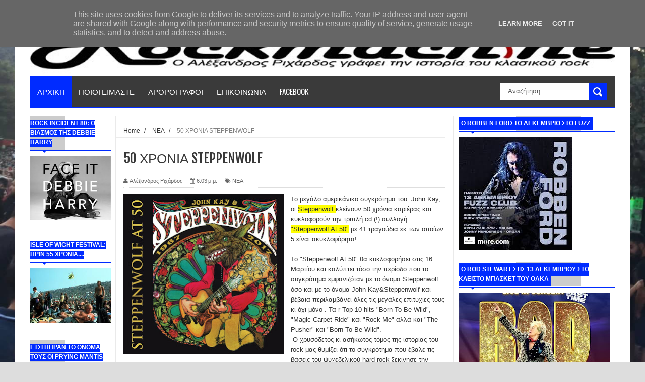

--- FILE ---
content_type: text/html; charset=UTF-8
request_url: https://www.rockmachine.gr/2018/03/50-steppenwolf.html
body_size: 51415
content:
<!DOCTYPE html>
<html dir='ltr' xmlns='http://www.w3.org/1999/xhtml' xmlns:b='http://www.google.com/2005/gml/b' xmlns:data='http://www.google.com/2005/gml/data' xmlns:expr='http://www.google.com/2005/gml/expr'>
<head>
<link href='https://www.blogger.com/static/v1/widgets/4128112664-css_bundle_v2.css' rel='stylesheet' type='text/css'/>
<!-- Google tag (gtag.js) -->
<script async='async' src='https://www.googletagmanager.com/gtag/js?id=G-J6CFNP8JZJ'></script>
<script>
  window.dataLayer = window.dataLayer || [];
  function gtag(){dataLayer.push(arguments);}
  gtag('js', new Date());

  gtag('config', 'G-J6CFNP8JZJ');
</script>
<!--[if lt IE 9]> <script src="http://html5shiv.googlecode.com/svn/trunk/html5.js"> </script> <![endif]-->
<meta content='width=device-width,initial-scale=1,minimum-scale=1,maximum-scale=1' name='viewport'/>
<meta content='text/html;charset=UTF-8' http-equiv='Content-Type'/>
<meta content='IE=edge,chrome=1' http-equiv='X-UA-Compatible'/>
<meta content='text/html; charset=UTF-8' http-equiv='Content-Type'/>
<meta content='blogger' name='generator'/>
<link href='https://www.rockmachine.gr/favicon.ico' rel='icon' type='image/x-icon'/>
<link href='https://www.rockmachine.gr/2018/03/50-steppenwolf.html' rel='canonical'/>
<link rel="alternate" type="application/atom+xml" title="The Classic Rock Web Magazine - Atom" href="https://www.rockmachine.gr/feeds/posts/default" />
<link rel="alternate" type="application/rss+xml" title="The Classic Rock Web Magazine - RSS" href="https://www.rockmachine.gr/feeds/posts/default?alt=rss" />
<link rel="service.post" type="application/atom+xml" title="The Classic Rock Web Magazine - Atom" href="https://www.blogger.com/feeds/5826063264555257421/posts/default" />

<link rel="alternate" type="application/atom+xml" title="The Classic Rock Web Magazine - Atom" href="https://www.rockmachine.gr/feeds/2820036778989898891/comments/default" />
<!--Can't find substitution for tag [blog.ieCssRetrofitLinks]-->
<link href='https://blogger.googleusercontent.com/img/b/R29vZ2xl/AVvXsEjj2NiK3lxMqLxUZuLmE5u4fS_UbNWfHkKNHVI4r1yMRavvpZzEZkr6cHIIt2qJePK-qYLmLjf64TReUyvv5vZwHTEj2gwL440boLgSW68Yh8ANxTZI14Z94r3iLcgYIiNepm9WVGUzDQw/s320/SteppenwolfAt50.jpg' rel='image_src'/>
<meta content='https://www.rockmachine.gr/2018/03/50-steppenwolf.html' property='og:url'/>
<meta content='50 ΧΡΟΝΙΑ STEPPENWOLF' property='og:title'/>
<meta content='   Το μεγάλο αμερικάνικο συγκρότημα του  John Kay, οι Steppenwolf κλείνουν 50 χρόνια καριέρας και κυκλοφορούν την τριπλή cd (!) συλλογή &quot;Ste...' property='og:description'/>
<meta content='https://blogger.googleusercontent.com/img/b/R29vZ2xl/AVvXsEjj2NiK3lxMqLxUZuLmE5u4fS_UbNWfHkKNHVI4r1yMRavvpZzEZkr6cHIIt2qJePK-qYLmLjf64TReUyvv5vZwHTEj2gwL440boLgSW68Yh8ANxTZI14Z94r3iLcgYIiNepm9WVGUzDQw/w1200-h630-p-k-no-nu/SteppenwolfAt50.jpg' property='og:image'/>
<!-- SEO Meta Tag -->
<meta content='50 ΧΡΟΝΙΑ STEPPENWOLF' name='keywords'/>
<!-- SEO Title Tag -->
<title>
50 ΧΡΟΝΙΑ STEPPENWOLF
        | 
        The Classic Rock Web Magazine
</title>
<meta content='YOUR_APPLICATION_ID' property='fb:app_id'/>
<link href="//fonts.googleapis.com/css?family=Fjalla+One" rel="stylesheet" type="text/css">
<link href='//netdna.bootstrapcdn.com/font-awesome/4.0.3/css/font-awesome.css' rel='stylesheet'/>
<link href="//fonts.googleapis.com/css?family=Open+Sans:400,700,400italic%7CArchivo+Narrow:400,700,400italic%7COswald:400italic,700italic,400,700&amp;subset=latin" media="all" rel="stylesheet" type="text/css">
<link href='https://www.blogger.com/static/v1/widgets/1535467126-widget_css_2_bundle.css' rel='stylesheet' type='text/css'/>

    <style type="text/css"><!-- /* 
    
<style id='page-skin-1' type='text/css'><!--
/*
-----------------------------------------------
Blogger Template Style
Name:     YourMag Responsive Blogger Template
Designer: ThemeXpose
URL:      http://www.themexpose.com
Version:  Full Version
----------------------------------------------- */
html,body,div,span,applet,object,iframe,h1,h2,h3,h4,h5,h6,p,blockquote,pre,a,abbr,acronym,address,big,cite,code,del,dfn,em,img,ins,kbd,q,s,samp,small,strike,strong,sub,sup,tt,var,b,u,i,center,dl,dt,dd,ol,ul,li,fieldset,form,label,legend,table,caption,tbody,tfoot,thead,tr,th,td,article,aside,canvas,details,embed,figure,figcaption,footer,header,hgroup,menu,nav,output,ruby,section,summary,time,mark,audio,video{margin:0;padding:0;border:0;font-size:100%;font:inherit;vertical-align:baseline;}
/* HTML5 display-role reset for older browsers */
article,aside,details,figcaption,figure,footer,header,hgroup,menu,nav,section{display:block;}body{line-height:1;display:block;}*{margin:0;padding:0;}html{display:block;}ol,ul{list-style:none;}blockquote,q{quotes:none;}blockquote:before,blockquote:after,q:before,q:after{content:&#39;&#39;;content:none;}table{border-collapse:collapse;border-spacing:0;}
/* newcodemobile */
/* apostaseis stous titlous twn widgets */
.sidebar h2 {line-height: 1.6em!important;}
@media only screen and (max-width: 768px){
/* apostaseis stous titlous twn widgets */
.sidebar h2 {line-height: 1.6em!important;}
/* widthcontainer */
#main-nav, #outer-wrapper {width: 100%!important;}
/* slidertitloi */
ul.slider-main-wapper li h3{padding: 10px 8px!important;width:55%!important;}
/* footermenu-hide */
.tab-widget-menu {display: none;}
.breadcrumbs{height:auto!important;}
#searchformfix {display: block!important;}
}
@media only screen and (max-width: 480px){
/* boxes albums */
.stylebox1 {width: 50%!important;}
.gallery-posts .def_wgr:first-child {margin: 0 10px 10px 0!important;}
.gallery-posts .def_wgr:first-child img {width: 100%!important;}
/* photopostwidth */
.post-body img {min-width: 100%;}
#header-wrapper {background: none!important; padding: 0px 30px 30px 30px!important;}
#header-wrapper img {height: 71px!important;}
div#sidebar1 {display: block!important;}
/* display sidebar at mobile */
#sidebar-narrow {display: none!important;min-width: 62%!important;}
/* display search at mobile */
#searchformfix {display: block!important;margin-top: 67px!important;float:inherit!important;}
#main-nav{height:140px!important;}
#searchform input[type="text"]{min-width: 43%!important;}
}
@media only screen and (max-width: 640px){
.header-right{display:block!important;}
.header{display:none!important;}
#sidebar-wrapper{display: -webkit-inline-box!important;}
}
/* FRAMEWORK */
.navbar,.post-feeds,.feed-links{display:none;
}
.section,.widget{margin:0 0 0 0;padding:0 0 0 0;
}
strong,b{font-weight:bold;
}
cite,em,i{font-style:italic;
}
a:link{color:#383838;text-decoration:none;outline:none;transition:all 0.25s;-moz-transition:all 0.25s;-webkit-transition:all 0.25s;
}
a:visited{color:#333333;text-decoration:none;
}
a:hover{color:#002bff;text-decoration:none;
}
a img{border:none;border-width:0;outline:none;
}
abbr,acronym{
}
sup,sub{vertical-align:baseline;position:relative;top:-.4em;font-size:86%;
}
sub{top:.4em;}small{font-size:86%;
}
kbd{font-size:80%;border:1px solid #999;padding:2px 5px;border-bottom-width:2px;border-radius:3px;
}
mark{background-color:#ffce00;color:black;
}
p,blockquote,pre,table,figure,hr,form,ol,dl{margin:1.5em 0;
}
hr{height:1px;border:none;background-color:#666;
}
/* heading */
h1,h2,h3,h4,h5,h6{font-weight:bold;line-height:normal;margin:0 0 0.6em;
}
h1{font-size:200%
}
h2{font-size:180%
}
h3{font-size:160%
}
h4{font-size:140%
}
h5{font-size:120%
}
h6{font-size:100%
}
/* list */
ol{list-style:decimal outside
}
ul{list-style:disc outside
}
dt{font-weight:bold
}
dd{margin:0 0 .5em 2em
}
/* form */
input,button,select,textarea{font:inherit;font-size:100%;line-height:normal;vertical-align:baseline;
}
textarea{display:block;-webkit-box-sizing:border-box;-moz-box-sizing:border-box;box-sizing:border-box;
}
/* code blockquote */
pre,code{font-family:&quot;Courier New&quot;,Courier,Monospace;color:inherit;
}
pre{white-space:pre;word-wrap:normal;overflow:auto;
}
.post-body blockquote {
background: url(https://blogger.googleusercontent.com/img/b/R29vZ2xl/AVvXsEj2y5jRkeiBrgzlcxTBViT2PNI-lyraGjN7j2Lpe5U2Hg6PxPfFGC0MWhnl3MYFHkt-oJgRjnChvJXSf6BHFNUQZr9JySke9bDYCDNK3LeCq7NA1JfdRjk9JAK_PEOHYNT9XFLf3DMqExmh/s50/quote.png) no-repeat scroll left 18px transparent;
font-family: Monaco,Georgia,&quot;
font-size: 100%;
font-style: italic;
line-height: 22px;
margin: 20px 0 30px 20px;
min-height: 60px;
padding: 0 0 0 60px;
}
/* table */
.post-body table[border=&quot;1&quot;] th, .post-body table[border=&quot;1&quot;] td, .post-body table[border=&quot;1&quot;] caption{border:1px solid;padding:.2em .5em;text-align:left;vertical-align:top;
}
.post-body table.tr-caption-container {border:1px solid #e5e5e5;
}
.post-body th{font-weight:bold;
}
.post-body table[border=&quot;1&quot;] caption{border:none;font-style:italic;
}
.post-body table{
}
.post-body td, .post-body th{vertical-align:top;text-align:left;font-size:13px;padding:3px 5px;border:1px solid #e5e5e5;
}
.post-body th{background:#f0f0f0;
}
.post-body table.tr-caption-container td {border:none;padding:8px;
}
.post-body table.tr-caption-container, .post-body table.tr-caption-container img, .post-body img {max-width:100%;height:auto;
}
.post-body td.tr-caption {color:#666;font-size:80%;padding:0px 8px 8px !important;
}
img {
max-width:100%;
height:auto;
border:0;
}
table {
max-width:100%;
}
.clear {
clear:both;
}
.clear:after {
visibility:hidden;
display:block;
font-size:0;
content:" ";
clear:both;
height:0;
}
body#layout #mywrapper {
width: 65%;
}
body#layout #post-wrapper {
width: 60%;
float: left;
}
body#layout #sidebar-narrow {
width: 20%;
}
body#layout div#main {
width: 100%;
}
body#layout #outer-wrapper {
margin: 60px auto 0;
}
body {
background: #dddddd none repeat scroll top left;
margin: 0 0 0 0;
padding: 0 0 0 0;
color: #333333;
font: normal normal 13px Arial, sans-serif;
text-align: left;
background-size: cover;
background-image: url(https://blogger.googleusercontent.com/img/b/R29vZ2xl/AVvXsEgxnHWJ21f_-1coHrqj10Q4liqCb6CyGexB6eENH7FCtBDlEJJd-6nBQFeb9fryTLUwn8N1Pa9GX_z-yUpE1pRoLUvahRywp-94FUIcA-CyPWbXW1QpCkHnyj8m9x8CXEngSPkZNQrA8l8/s16000/Rockwave++20.7.18+%252810%2529.jpg);
background-repeat: no-repeat;
background-attachment: fixed;
background-position: center top;
}
/* outer-wrapper */
#outer-wrapper {
background:#ffffff;
max-width:1220px;
margin:0px auto 0;
box-shadow: 0px 0px 5px rgba(80, 80, 80, 0.1);
overflow:hidden;
}
/* NAVIGATION MENU */
.top-menu {
font: normal normal 12px Arial, sans-serif;
margin: 0 auto;
height: 43px;
background: #3A3A3A;
overflow: hidden;
padding: 0 28px;
border-bottom: 3px solid #002bff;
}
.top-menu1 {
font:normal normal 12px Arial, sans-serif;
margin:0 auto;
height:43px;
overflow:hidden;
padding: 11px 0px 0;
}
.menubar {
list-style-type:none;
margin:0 0 0 0;
padding:0 0 0 0;
}
.menubar li {
display:block;
float:left;
line-height:38px;
margin:0 0 0 0;
padding:0 0 0 0;
border-right:1px solid #424242;
}
.menubar li a {
background: #3A3A3A;
color: #E0E0E0;
display: block;
padding: 0 12px;
}
.menubar li a:hover {
background:#002bff;
}
ul.socialbar {
height:38px;
margin:0 0 0 0;
padding:0 0;
float:right;
}
ul.socialbar li {
display:inline-block;
list-style-type:none;
float:right;
margin:0 0;
padding:0 0;
border-right:none;
}
/* HEADER WRAPPER */
#header-wrapper {
margin:0 auto;
overflow:hidden;
padding: 0 30px;
background: url(https://blogger.googleusercontent.com/img/b/R29vZ2xl/AVvXsEiSrS8xjhqmodYyrW4DcvRnZKx9qRX8xBvHzHYbeWmLyC22d1X-7RwX4z38pVvRWnWOzGEBI73aWTZrvJAnuko7Jeew7cZTtoYjvK9LinugRebQRolxJJYrkLFRyBTevRYhfh3o4Fm8OJ9X/s1105/top-shadow.png) no-repeat scroll center top transparent;
}
.header {
height: 50px;
float:left;
margin: 28px 0 -5PX;
}
.header h1.title,.header p.title {
font:normal bold 60px Fjalla One, Arial, Helvetica, sans-serif;
margin:0 0 0 0;
text-transform:uppercase;
}
.header .description {
color:#555555;
}
.header a {
color:#333333;
}
.header a:hover {
color:#999;
}
.header img {
display:block;
padding: 9px 0 39px;
}
.header-right {
padding: 0;
overflow: hidden;
margin: 31px 0px 0 0;
max-width: 1200px;
max-height: 150px;
}
.header-right img {
display:block;
}
/*----navi-----*/
#nav {
font: normal bold 12px Arial, sans-serif;
text-transform: uppercase;
height: 59px;
line-height: 50px;
padding: 0 28px;
background: #F4F4F4;
border-top: 1px solid #E5E5E5;
border-bottom: 1px solid #E5E5E5;
}
#main-nav {
margin: 0 auto;
width: 1160px;
height: 60px;
background: #3A3A3A;
border-bottom: 3px solid #002bff;
}
#main-nav .menu-alert{
float:left;
padding:18px 0 0 10px ;
font-style:italic;
color:#FFF;
}
#top-menu-mob , #main-menu-mob{ display:none; }
#main-nav ul li {
text-transform: uppercase;
font-family: 'Droid Sans', sans-serif;
font-size:16px;
position: relative;
display: inline-block;
float: left;
height:60px;
}
#main-nav ul li:last-child a{border-right:0 none;}
#main-nav ul li a {
display: inline-block;
height: 60px;
line-height: 60px;
padding: 0 16px;
text-decoration: none;
color: #fff;
font-family: Oswald,sans-serif;
text-transform: uppercase;
font-size: 15px;
cursor: pointer;
font-weight: 400;
line-height: 60px;
margin: 0;
padding: 0 .9em;
}
#main-nav ul li a.active {
background: #002bff;
}
#main-nav ul li a .sub-indicator{}
#main-nav ul li a:hover {}
#main-nav ul ul{
display: none;
padding: 0;
position: absolute;
top: 60px;
width: 180px;
z-index: 99999;
float: left;
background: #3a3a3a;
}
#main-nav ul ul li, #main-nav ul ul li:first-child {
background: none !important;
z-index: 99999;
min-width: 180px;
border: 0 none;
font-size: 15px;
height: auto;
margin: 0;
}
#main-nav ul ul li:first-child ,#main-nav ul li.current-menu-item ul li:first-child,
#main-nav ul li.current-menu-parent ul li:first-child,#main-nav ul li.current-page-ancestor ul li:first-child { border-top:0 none !important;}
#main-nav ul ul ul ,#main-nav ul li.current-menu-item ul ul, #main-nav ul li.current-menu-parent ul ul, #main-nav ul li.current-page-ancestor ul ul{right: auto;left: 100%; top: 0 !important; z-index: 99999; }
#main-nav ul.sub-menu a ,
#main-nav ul ul li.current-menu-item a,
#main-nav ul ul li.current-menu-parent a,
#main-nav ul ul li.current-page-ancestor a{
border: 0 none;
background: none !important;
height: auto !important;
line-height: 1em;
padding: 10px 10px;
width: 160px;
display: block !important;
margin-right: 0 !important;
z-index: 99999;
color: #fff !important;
}
#main-nav ul li.current-menu-item ul a,
#main-nav ul li.current-menu-parent ul a,
#main-nav ul li.current-page-ancestor ul a{ color:#eee !important; text-shadow:0 1px 1px #222 !important;}
#main-nav ul li:hover > a, #main-nav ul :hover > a { background: #002bff ;}
#main-nav ul ul li:hover > a,
#main-nav ul ul :hover > a {background: #002bff !important; padding-left:15px !important;padding-right:5px !important;}
#main-nav ul li:hover > ul {display: block;}
#main-nav ul li.current-menu-item,
#main-nav ul li.current-menu-parent,
#main-nav ul li.current-page-ancestor{
margin-top:0;
height:50px;
border-left:0 none !important;
}
#main-nav ul li.current-menu-item ul.sub-menu a, #main-nav ul li.current-menu-item ul.sub-menu a:hover,
#main-nav ul li.current-menu-parent ul.sub-menu a, #main-nav ul li.current-menu-parent ul.sub-menu a:hover
#main-nav ul li.current-page-ancestor ul.sub-menu a, #main-nav ul li.current-page-ancestor ul.sub-menu a:hover{background: none !important;}
#main-nav ul li.current-menu-item a, #main-nav ul li.current-menu-item a:hover,
#main-nav ul li.current-menu-parent a, #main-nav ul li.current-menu-parent a:hover,
#main-nav ul li.current-page-ancestor a, #main-nav ul li.current-page-ancestor a:hover{
background:$(maincolor);
text-shadow:0 1px 1px #b43300;
color:#FFF;
height:50px;
line-height:50px;
border-left:0 none !important;
}
#main-nav ul.sub-menu li.current-menu-item,#main-nav ul.sub-menu li.current-menu-item a,
#main-nav li.current-menu-item ul.sub-menu a,#main-nav ul.sub-menu li.current-menu-parent,
#main-nav ul.sub-menu li.current-menu-parent a,#main-nav li.current-menu-parent ul.sub-menu a,
#main-nav ul.sub-menu li.current-page-ancestor,#main-nav ul.sub-menu li.current-page-ancestor a,
#main-nav li.current-page-ancestor ul.sub-menu a{height:auto !important; line-height: 12px;}
#main-nav ul li.menu-item-home ul li a,
#main-nav ul ul li.menu-item-home a,
#main-nav ul li.menu-item-home ul li a:hover{
background-color:transparent !important;
text-indent:0;
background-image:none !important;
height:auto !important;
width:auto;
}
#main-menu-mob,#top-menu-mob{
background: #222;
width: 710px;
padding: 5px;
border: 1px solid #000;
color:#DDD;
height: 27px;
margin:13px 0 0 10px;
}
#top-menu-mob{
width: 350px;
margin:2px 0 0 0;
}
#main-nav.fixed-nav{
position:fixed;
top:0;
left:0;
width:100% !important;
z-index:999;
opacity:0.9;
-webkit-box-shadow: 0 5px 3px rgba(0, 0, 0, .1);
-moz-box-shadow: 0 5px 3px rgba(0, 0, 0, .1);
box-shadow: 0 5px 3px rgba(0, 0, 0, .1);
}
/* CONTENT WRAPPER */
#content-wrapper {
background-color:transparent;
margin: 0 auto;
padding: 15px 30px 0;
word-wrap:break-word;
margin-top: 1px;
}
.largebanner {
background:#fff;
border-right:1px solid #e5e5e5;
border-bottom:1px solid #e5e5e5;
border-left:1px solid #e5e5e5;
}
.largebanner .widget {
padding:15px 14px;
overflow:hidden;
}
.largebanner img, .largebanner iframe{
display:block;
max-width:100%;
border:none;
overflow:hidden;
}
/* POST WRAPPER */
#post-wrapper {
background:transparent;
float:right;
width:640px;
max-width:640px;
margin:0 0 10px;
}
.post-container {
padding:15px 0px 0 0;
}
.breadcrumbs {font-size: 90%;
height: 16px;
margin-bottom: 10px;
margin-top: 1px;
overflow: hidden;
padding: 5px;
margin-left: -15px;
border-bottom: 1px solid #ECECEC;}
.breadcrumbs > span {padding: 10px 5px 10px 10px;}
.breadcrumbs > span:last-child {background: none repeat scroll 0 0 transparent;color: #808080;}
.breadcrumbs a {color: #333333;}
.post {
background:#ffffff;
margin:0 0 15px;
padding:15px 0;
border-bottom: 1px solid #E2E2E2;
}
.post-body {
line-height:1.6em;
}
h2.post-title, h1.post-title {
font:normal normal 20px Fjalla One, Helvetica, Arial, sans-serif;
}
h2.post-title a, h1.post-title a, h2.post-title, h1.post-title {
color:#383838;
}
h2.post-title a:hover, h1.post-title a:hover {
color:#0072C6;
}
.img-thumbnail {
background:#fbfbfb url(https://blogger.googleusercontent.com/img/b/R29vZ2xl/AVvXsEiQ7SCZHmKKsTqgYD3CUB8Y3x9IWv7Ck0eKMmtDVeM_WnIuJ_aUwadfxTovrdnlKpD7eu4RucEFkmHsZCL5jH6rOwlAwpIgYzRHQpseZGWZtyT4p4lGkMjOcfXLOPpLYC9FVvRG5dJ2Ohil/w200-c-h140/no-image.png) no-repeat center center;
position:relative;
float:left;
width:200px;
height:150px;
margin:0 15px 0 0;
}
.img-thumbnail img {
width:200px;
height:150px;
}
span.rollover {
}
span.rollover:before {
content:"";
position: absolute;
width:24px;
height:24px;
margin:-12px;
top:50%;
left:50%;
}
span.rollover:hover {
opacity: .7;
-o-transition:all 1s;
-moz-transition:all 1s;
-webkit-transition:all 1s;
}
.post-info {
background: transparent;
margin: 0 0 12px;
color: #666666;
font-size: 11px;
padding: 5px 0;
border-bottom: 1px dotted #dedede;
}
.post-info a {
display:inline-block;
color:#666666;
}
.author-info, .time-info, .comment-info, .label-info, .review-info {
margin-right:12px;
display:inline;
}
a.readmore {
display:inline-block;
margin:15px 0 0;
background-color:#ffffff;
border:1px solid #dddddd;
padding:0px 10px;
line-height:26px;
color:#333333;
font-size:11px;
font-weight:bold;
text-transform:uppercase;
}
a.readmore:hover  {
border:1px solid #aaaaaa;
}
/* Page Navigation */
.pagenavi {
clear:both;
margin:-5px 0 10px;
text-align:center;
font-size:11px;
font-weight:bold;
text-transform:uppercase;
}
.pagenavi span,.pagenavi a {
padding:6px 10px;
margin-right:3px;
display:inline-block;
color:$(readmore.color);
background-color:$(readmore.background.color);
border: 1px solid $(readmore.border.color);
}
.pagenavi .current, .pagenavi .pages, .pagenavi a:hover {
border: 1px solid $(readmore.hover.color);
}
.pagenavi .pages {
display:none;
}
/* SIDEBAR WRAPPER */
#sidebar-wrapper {
background:transparent;
float:right;
width:33%;
max-width:310px;
margin:0 auto;
border-left: 1px solid #eaeaea;
padding-left: 10px;
}
.sidebar-container {
padding:0px 0;
}
.sidebar h2, .panel h2 {
font:normal bold 12px Arial, sans-serif;
color:#333333;
margin:0 0 10px 0;
padding:5px 0;
text-transform:uppercase;
position:relative;
border-bottom: 2px solid #002bff;
background: url('https://blogger.googleusercontent.com/img/b/R29vZ2xl/AVvXsEiafP2P-1sewcdUkHo2guUFGFCv_MgTzP3xbd_Zj1jeRT38LOV-8FY_y1cOWSULmX8IxyKEThaJT4Nea1bhrSjOGPbwaWev0_NUadEB6GQ4gwnWMFl-esvF4ABbR7yAVeij55TJFwBLxmIr/s1600/title_pat.png') repeat scroll 0% 0% transparent;
}
#sidebar1 h2 span,#sidebar h2 span{
border-bottom: 2px solid #002bff;
bottom: -2px;
padding: 5px;
color: #FFFFFF;
background: #002bff;
}
#sidebar-narrow h2 span,#sidebar-narrow h2 span{
border-bottom: 2px solid #002bff;
bottom: -2px;
color: #FFFFFF;
background: #002bff;
}
#bottombar h2 span {
border-bottom: 2px solid #002bff;
bottom: -2px;
padding: 6px;
color: #fff;
}
#sidebar1 h2 span:after,#related-posts h2 span:after,#sidebar h2 span:after,#bottombar h2 span:after,#sidebar-narrow h2 span:after {
content: no-close-quote;
position: absolute;
width: 0px;
height: 0px;
bottom: -6px;
left: 22px;
border-left: 6px solid rgba(0, 0, 0, 0);
border-right: 6px solid rgba(0, 0, 0, 0);
border-top: 6px solid #002bff;
}
.sidebar h2:after, .panel h2:after {
content: " ";
width:90px;
height: 0px;
position: absolute;
left: 0;
bottom: -2px;
}
.sidebar .widget {
margin:0 0 20px;
}
.sidebar ul, .sidebar ol {
list-style-type:none;
margin:0 0 0 0;
padding:0 0 0 0;
}
.sidebar li {
margin:5px 0;
padding:0 0 0 0;
}
/* Recent Post */
.recent-post-title {
margin: 0 0 15px;
padding: 0;
position: relative;
border-bottom: 2px solid #002bff;
background: url('https://blogger.googleusercontent.com/img/b/R29vZ2xl/AVvXsEiafP2P-1sewcdUkHo2guUFGFCv_MgTzP3xbd_Zj1jeRT38LOV-8FY_y1cOWSULmX8IxyKEThaJT4Nea1bhrSjOGPbwaWev0_NUadEB6GQ4gwnWMFl-esvF4ABbR7yAVeij55TJFwBLxmIr/s1600/title_pat.png') repeat scroll 0% 0% transparent;
}
div.recent-post-title:after {
content: no-close-quote;
position: absolute;
width: 0px;
height: 0px;
bottom: -6px;
left: 22px;
border-left: 6px solid rgba(0, 0, 0, 0);
border-right: 6px solid rgba(0, 0, 0, 0);
border-top: 6px solid #002bff;
}
.recent-post-title h2 {
font: normal bold 14px Arial, sans-serif;
height: 22px;
line-height: 22px;
margin: 0 0;
padding: 0 10px;
background: #002bff;
color: #474747;
display: inline-block;
}
.recent-post-title h2 a {
color:#fff;
}
.stylebox {
float:left;
width:50%;
margin:0 0;
}
.stylebox .widget {
padding:0 15px 15px 0;
}
.stylebox .widget-content {
background:#ffffff;
}
.stylebox ul {
list-style-type:none;
margin:0 0 0 0;
padding:0 0 0 0;
}
.stylebox1 {
float:left;
width:100%;
margin:0 0;
}
.stylebox1 .widget {
padding:0 0px 15px 0;
}
.stylebox1 .widget-content {
background:#ffffff;
}
.stylebox1  ul {
list-style-type:none;
margin:0 0 0 0;
padding:0 0 0 0;
}
/* Recent Post */
ul.xpose_thumbs {
margin:0 0 0 0;
}
ul.xpose_thumbs li {
font-size:12px;
min-height:68px;
padding-bottom: 5px;
}
ul.xpose_thumbs .xpose_thumb {
position:relative;
background:#fbfbfb;
margin:3px 0 10px 0;
width:100%;
height:50px;
padding-bottom:46%;
overflow:hidden;
}
ul.xpose_thumbs .xpose_thumb img {
height:auto;
width:100%;
}
ul.xpose_thumbs1 {
margin:0 0 0 0;
width:48%;
float:left;
}
ul.xpose_thumbs1 li {
font-size:12px;
min-height:68px;
}
ul.xpose_thumbs1 .xpose_thumb {
position:relative;
background:#fbfbfb;
margin:0px 0 10px 0;
width:100%;
overflow:hidden;
}
ul.xpose_thumbs1 .xpose_thumb img {
height:320px;
width:100%;
}
ul.xpose_thumbs2 {
font-size:13px;
}
ul.xpose_thumbs2 li {
padding:0 0;
min-height:66px;
font-size:11px;
margin: 0 0 8px;
padding: 0 0 8px;
border-bottom:1px dotted #e5e5e5;
}
ul.xpose_thumbs2 .xpose_thumb2 {
background:#fbfbfb;
float:left;
margin:3px 8px 0 0;
height:70px;
width:70px;
}
ul.xpose_thumbs2 .xpose_thumb2 img {
height:70px;
width:70px;
}
span.xpose_title {
font:normal normal 16px Fjalla One, Helvetica, Arial, sans-serif;
display:block;
margin:0 0 5px;
line-height:1.4em;
}
span.xpose_title2 {
font-size:17px;
}
span.rp_summary {
display:block;
margin:6px 0 0;
color:#666666;
}
span.xpose_meta {
background:transparent;
display:block;
font-size:11px;
color:#aaa;
}
span.xpose_meta a {
color:#aaa !important;
display:inline-block;
}
span.xpose_meta_date, span.xpose_meta_comment, span.xpose_meta_more  {
display:inline-block;
margin-right:8px;
}
span.xpose_meta_date:before {
content: "\f133";
font-family: FontAwesome;
font-style: normal;
font-weight: normal;
text-decoration: inherit;
padding-right:4px;
}
span.xpose_meta_comment:before  {
content: "\f086";
font-family: FontAwesome;
font-style: normal;
font-weight: normal;
text-decoration: inherit;
padding-right:4px;
}
span.xpose_meta_more:before {
content: "\f0a9";
font-family: FontAwesome;
font-style: normal;
font-weight: normal;
text-decoration: inherit;
padding-right:4px;
}
ul.xpose_thumbs2 li a:hover, ul.xpose_thumbs li a:hover {
color:#002bff;
}
ul.xpose_thumbs22 {
font-size:13px;
width:50%;
float:right;
}
ul.xpose_thumbs22 li {
padding:0 0;
min-height:66px;
font-size:11px;
margin: 0 0 8px;
padding: 0 0 8px;
border-bottom:1px dotted #e5e5e5;
}
ul.xpose_thumbs22 .xpose_thumb2 {
background:#fbfbfb;
float:left;
margin:3px 8px 0 0;
height:70px;
width:70px;
}
ul.xpose_thumbs22 .xpose_thumb2 img {
height:70px;
width:70px;
}
span.xpose_title {
font:normal normal 16px Fjalla One, Helvetica, Arial, sans-serif;
display:block;
margin:0 0 5px;
line-height:1.4em;
}
span.xpose_title2 {
font-size:17px;
}
span.rp_summary {
display:block;
margin:6px 0 0;
color:#666666;
}
div#author-box {
border: 1px solid #eee;
padding: 20px;
background: #f9f9f9;
}
span.xpose_meta {
background:transparent;
display:block;
font-size:11px;
color:#aaa;
}
span.xpose_meta a {
color:#aaa !important;
display:inline-block;
}
span.xpose_meta_date, span.xpose_meta_comment, span.xpose_meta_more  {
display:inline-block;
margin-right:8px;
}
span.xpose_meta_date:before {
content: "\f133";
font-family: FontAwesome;
font-style: normal;
font-weight: normal;
text-decoration: inherit;
padding-right:4px;
}
span.xpose_meta_comment:before  {
content: "\f086";
font-family: FontAwesome;
font-style: normal;
font-weight: normal;
text-decoration: inherit;
padding-right:4px;
}
span.xpose_meta_more:before {
content: "\f0a9";
font-family: FontAwesome;
font-style: normal;
font-weight: normal;
text-decoration: inherit;
padding-right:4px;
}
ul.xpose_thumbs22 li a:hover, ul.xpose_thumbs li a:hover {
color:#002bff;
}
/* BOTTOMBAR */
#bottombar {
background:#3A3A3A;
overflow:hidden;
margin:0 auto;
padding:15px 28px;
color:#dddddd;
border-top: 4px solid #002bff;
}
#bottombar .left {
float:left;
width:25%;
}
#bottombar .center {
float:left;
width:25%;
}
#bottombar .center1 {
float:left;
width:25%;
}
#bottombar .right {
float:right;
width:25%;
}
#bottombar .left .widget, #bottombar .center .widget ,#bottombar .center1 .widget{
margin:0 15px 15px 0;
}
#bottombar .right .widget {
margin:0 0 15px 0;
}
#bottombar h2 {
font:normal bold 13px Arial, sans-serif;
margin:0 0 10px 0;
padding:6px 0;
text-transform:uppercase;
position:relative;
border-bottom: 2px solid #696969;
color:#eeeeee;
}
#bottombar ul, #bottombar ol {
list-style-type:none;
margin:0 0 0 0;
padding:0 0 0 0;
}
#bottombar li {
margin:5px 0;
padding:0 0 0 0;
}
#bottombar ul li:before {
color:#eeeeee !important;
}
#bottombar a {
-webkit-transition: all 0.2s ease;
transition: all 0.2s ease;
color: #fff;
}
#bottombar a:hover {
color:#ffffff;
}
/* FOOTER */
#footer-wrapper {
background:#343434;
margin:0 auto;
padding:8px 20px;
overflow:hidden;
color:#eeeeee;
font-size:12px;
}
.footer-left {
float:left;
margin:10px;
margin-top: 32px;
color: #949494;
}
.footer-right {
float:right;
margin:10px;
color: #949494;
}
#footer-wrapper a {
color:#b8b8b8;
}
#footer-wrapper a:hover {
color:#ffffff;
}
/* Tab Menu */
.set, .panel {
margin: 0 0;
}
.tabs .panel {
padding:0 0;
}
.tabs-menu {
border-bottom:3px solid #E73138;
padding: 0 0;
margin:0 0;
}
.tabs-menu li {
font:normal bold 12px Arial, sans-serif;
display: inline-block;
*display: inline;
zoom: 1;
margin: 0 3px 0 0;
padding:10px;
background:#fff;
border:1px solid #e5e5e5;
border-bottom:none !important;
color:#333333;
cursor:pointer;
position:relative;
}
.tabs-menu .active-tab {
background:#E73138;
border:1px solid #E73138;
border-bottom:none !important;
color:#fff;
}
.tabs-content {
padding:10px 0;
}
.tabs-content .widget li {
float:none !important;
margin:5px 0;
}
.tabs-content .widget ul {
overflow:visible;
}
/* Custom CSS for Blogger Popular Post Widget */
.PopularPosts ul,
.PopularPosts li,
.PopularPosts li img,
.PopularPosts li a,
.PopularPosts li a img {
margin:0 0;
padding:0 0;
list-style:none;
border:none;
background:none;
outline:none;
}
.PopularPosts ul {
margin:.5em 0;
list-style:none;
color:black;
counter-reset:num;
}
.PopularPosts ul li img {
display:block;
margin:0 .5em 0 0;
width:65px;
height:65px;
float:left;
}
.PopularPosts ul li {
margin:0 10% .4em 0 !important;
padding:.5em 0em .8em .5em !important;
counter-increment:num;
position:relative;
}
.PopularPosts ul li:before,
.PopularPosts ul li .item-title a, .PopularPosts ul li a {
font-weight:bold;
color:#3a3a3a !important;
text-decoration:none;
}
#bottombar .popular-posts li {
border-bottom: 1px solid #333;
}
#bottombar .PopularPosts ul li a {
-webkit-transition: all 0.2s ease;
transition: all 0.2s ease;
color: #fff!important;
}
/* Set color and level */
.PopularPosts ul li {margin-right:1% !important}
.PopularPosts .item-thumbnail {
margin:0 0 0 0;
}
.PopularPosts .item-snippet {
font-size:11.5px;
color: #5C5C5C;
}
#bottombar .PopularPosts .item-snippet {
color: #5C5C5C;
font-size: 12px;
line-height: 32px;
}
.profile-img{
display:inline;
opaciry:10;
margin:0 6px 3px 0;
}
/* back to top */
#back-to-top {
background:#353738;
color:#ffffff;
padding:8px 10px;
font-size:24px;
border: 1px solid #4b4b4b;
}
.back-to-top {
position:fixed !important;
position:absolute;
bottom:20px;
right:15px;
z-index:999;
}
/* ==== Related Post Widget Start ==== */
#related-posts h2 > span{
border-bottom: 2px solid #002bff;
bottom: -2px;
padding: 4px 10px;
background: #002bff;
}
#related-posts{
float:left;
width:100%;
margin-bottom:40px;
}
#related-posts h2{
padding: 4px 0;
font: normal normal 18px Oswald;
text-transform: uppercase;
font: normal bold 12px Arial, sans-serif;
text-align: left;
color: #fff;
margin-bottom: 5px;
border-bottom: 2px solid #002bff;
background: url('https://blogger.googleusercontent.com/img/b/R29vZ2xl/AVvXsEiafP2P-1sewcdUkHo2guUFGFCv_MgTzP3xbd_Zj1jeRT38LOV-8FY_y1cOWSULmX8IxyKEThaJT4Nea1bhrSjOGPbwaWev0_NUadEB6GQ4gwnWMFl-esvF4ABbR7yAVeij55TJFwBLxmIr/s1600/title_pat.png') repeat scroll 0% 0% transparent;
}
#related-posts .related_img {
padding:0px;
width:205px;
height:150px;
}
#related-posts .related_img:hover{
opacity:.7;
filter:alpha(opacity=70);
-moz-opacity:.7;
-khtml-opacity:.7;
}
/* share buttons */
.share-buttons-box {
height: 67px;
background: url(https://blogger.googleusercontent.com/img/b/R29vZ2xl/AVvXsEiqohLgR_QeKQp_GizSEYrBJUUk3tAEpPVw5da9rLODB3kV2o7tXXy_r0myGRG1OBivtTgaUclQ0yC-hwfMG0fEgx0rVDiW6JMQq-LyZJkWoikjpD8wB7WSJqTnIZAjWE7G9iaMAFkO7cqS/s1600/share.png) no-repeat 330px 10px;
margin:20px 0 15px;
overflow:hidden;
}
.share-buttons {
margin:0 0;
height:67px;
float:left;
}
.share-buttons .share {
float:left;
margin-right:10px;
display:inline-block;
}
/* error and search */
.status-msg-wrap {
font-size:120%;
font-weight:bold;
width:100%;
margin:20px auto;
}
.status-msg-body {
padding:20px 2%;
width:96%;
}
.status-msg-border {
border:1px solid #e5e5e5;
opacity:10;
width:auto;
}
.status-msg-bg {
background-color:#ffffff;
}
.status-msg-hidden {
padding:20px 2%;
}
#ArchiveList ul li:before {
content:"" !important;
padding-right:0px !important;
}
/* facebook comments */
.fb-comments{width: 100% !important;}
.fb-comments iframe[style]{width: 100% !important;}
.fb-like-box{width: 100% !important;}
.fb-like-box iframe[style]{width: 100% !important;}
.fb-comments span{width: 100% !important;}
.fb-comments iframe span[style]{width: 100% !important;}
.fb-like-box span{width: 100% !important;}
.fb-like-box iframe span[style]{width: 100% !important;
}
.rich-snippet {
padding:10px;
margin:15px 0 0;
border:3px solid #eee;
font-size:12px;
}
/*-------sidebar----------------*/
.sidebar-narrow{margin:0}
#sidebar-narrow .widget{margin-bottom:30px;}
#sidebar-narrow{float:right;width:160px;
border-right: 1px solid #eaeaea;
padding: 0px 9px 0 0px;}
div#main {
width: 638px;
}
div#mywrapper {
float: left;
width: 825px;
}
#sidebartab {
margin-bottom: 15px;
}
.tab-widget-menu {
height: 46px;
margin: 0;
padding: 0px 0 0 2px;
}
#sidebartab .widget {
margin-bottom: 0;
padding-bottom: 0;
}
#sidebartab .h2title {
display: none;
}
#sidebartab .h2titlesmall {
display: none;
}
#sidebartab .widget-content {
box-shadow: none;
-moz-box-shadow: none;
-webkit-box-shadow: none;
border: 0;
}
.tab-widget-menu ul, .tab-widget-menu li {
list-style: none;
padding: 0;
margin: 0;
}
.tab-widget-menu li {
background: #333;
bottom: -2px;
color: #FFF;
cursor: pointer;
float: left;
height: 38px;
line-height: 38px;
margin: -2px 0px 0 0px;
padding: 0;
position: relative;
text-align: center;
width: 33.3%;
z-index: 2;
}
.tab-widget-menu li.selected {
background: #002bff;
border-width: 1px 1px 3px;
color: #FFF;
margin-top: -2px;
}
#sidebartab .h2title, #sidebartab h2 {
display: none;
}
#sidebartab .h2titlesmall, #sidebartab h2 {
display: none;
}
#sidebartab .widget-content img {
padding: 2px;
border: 1px solid lightGrey;
width: 75px;
height: 75px;
}
#sidebartab .popular-posts li {
background: none repeat scroll 0 0 transparent;
border-bottom: 1px solid #E9E9E9;
overflow: hidden;
padding: 10px 0;
}
.PopularPosts img:hover, #sidebartab .widget-content img:hover {
-khtml-opacity: 0.4;
-moz-opacity: 0.4;
opacity: 0.4;
}
#sidebarlab .sidebar li a:hover {
color: #fff;
background: #222;
}
.PopularPosts a {font-weight:bold;}
.tagcloud a {
background: #e4e4e4;
color: #888;
display: block;
float: left;
font-size: 14px!important;
line-height: 12px;
margin: 0 2px 2px 0;
padding: 12px 17px;
}
.tagcloud a:link {
color: #888;
}
.tagcloud a:hover {
background: #002bff;
color: #fff;
}
.tagcloud1 .Label a{
background: #555555;
color: #888;
display: block;
float: left;
font-size: 14px!important;
line-height: 12px;
margin: 0 2px 2px 0;
padding: 12px 17px;
}
.tagcloud1 a:link {
color: #888;
}
.tagcloud1 a:hover {
background: #002bff;
color: #fff;
}
.showpageArea a {
clear:both;
margin:-5px 0 10px;
text-align:center;
font-size:11px;
font-weight:bold;
text-transform:uppercase;
}
.showpageNum a {
padding:6px 10px;
margin-right:3px;
display:inline-block;
color:#333333;
background-color:#ffffff;
border: 1px solid #dddddd;
}
.showpageNum a:hover {
border: 1px solid #aaaaaa;
}
.showpagePoint {
padding:6px 10px;
margin-right:3px;
display:inline-block;
color:#333333;
background-color:#ffffff;
border: 1px solid #aaaaaa;
}
.showpageOf {
display:none;
}
.showpage a {
padding:6px 10px;
margin-right:3px;
display:inline-block;
color:#333333;
background-color:#ffffff;
border: 1px solid #dddddd;
}
.showpage a:hover {
border: 1px solid #aaaaaa;
}
.showpageNum a:link,.showpage a:link {
text-decoration:none;
color:#666;
}
.button {
text-align: center;
width: 100%;
margin: 10px 0;
padding: 0;
font-size: 14px;
font-family: 'Tahoma', Geneva, Sans-serif;
color: #fff;
margin-left: 0em !important;
}
.button ul {
margin: 0;
padding: 0;
}
.button li {
display: inline-block;
margin: 10px 0;
padding: 0;
}
#Attribution1 {
height:0px;
visibility:hidden;
display:none
}
.author-avatar img{border:1px solid #ccc;padding:4px;background:#fff;float:left;margin:0 10px 5px 0;border:50%;box-shadow:0 0 3px 0 #b5b5b5;-moz-box-shadow:0 0 3px 0 #b5b5b5;-webkit-box-shadow:0 0 3px 0 #b5b5b5}
#author-box h3 {
padding-bottom: 5px;
border-bottom: 1px solid #D7D7D7;
font-size: 18px;
font-family: Oswald,arial,Georgia,serif;
}
.share-post {
font-size: 13px;
margin-top: 15px;
}
.share-post li {
float: left;
}
.share-post a {
display: block;
margin-right: 10px;
text-indent: -9999px;
margin-left: 12px;
background: url(https://blogger.googleusercontent.com/img/b/R29vZ2xl/AVvXsEjHx_QaMHSuYn-S-ZTccTccrQw59bD667F_a4owt4dynociLO0x2LMrQzRAokXifmbsXaGPpMzYBE2Y8gsjiQIuHkYcj1Rk-0EGHui4GqhNn_xAJ-T8N88A68qFyr3zYX9Jt58EYHXc-Ow/s1600/single-share.png) no-repeat;
-webkit-transition: opacity .2s;
-moz-transition: opacity .2s;
-o-transition: opacity .2s;
transition: opacity .2s;
}
.share-post a:hover {
opacity: .7;
}
.share-post
.facebook a {
width: 7px;
}
.share-post
.twitter a {
width: 18px;
background-position: -47px 0;
}
.share-post
.google a {
width: 14px;
background-position: -105px 0;
}
.share-post
.pinterest a {
width: 11px;
background-position: -159px 1px;
}
/*** Share Post Styling ***/
#share-post {
width: 100%;
overflow: hidden;
margin-top: 20px;
}
#share-post a {
display: block;
height: 32px;
line-height: 32px;
color: #fff;
float: left;
padding-right: 10px;
margin-right: 10px;
margin-bottom: 25px;
}
#share-post
.facebook {
background-color: #436FC9;
}
#share-post
.twitter {
background-color: #40BEF4;
}
#share-post
.google {
background-color: #EC5F4A;
}
#share-post
span {
display: block;
width: 32px;
height: 32px;
float: left;
margin-right: 10px;
background: url(https://blogger.googleusercontent.com/img/b/R29vZ2xl/AVvXsEjHx_QaMHSuYn-S-ZTccTccrQw59bD667F_a4owt4dynociLO0x2LMrQzRAokXifmbsXaGPpMzYBE2Y8gsjiQIuHkYcj1Rk-0EGHui4GqhNn_xAJ-T8N88A68qFyr3zYX9Jt58EYHXc-Ow/s1600/single-share.png) no-repeat;
}
#share-post
.facebook span {
background-color: #3967C6;
}
#share-post
.twitter span {
background-color: #26B5F2;
background-position: -72px 0;
}
#share-post
.google span {
background-color: #E94D36;
background-position: -144px 0;
}
/* Search Box
----------------------------------------------- */
#searchformfix
{
float:right;
overflow:hidden;
position:relative;
margin-right: 15px;
margin-top: 6px;
}
#searchform
{
margin:7px 0 0;
padding:0;
}
#searchform fieldset
{
padding:0;
border:none;
margin:0;
}
#searchform input[type="text"]{
background:#fff; border:none;
float:left; padding:0px 10px 0px 15px;
margin:0px; width:150px; height:34px;
line-height:34px;
transition:all 600ms cubic-bezier(0.215,0.61,0.355,1) 0s;
-moz-transition:all 300ms cubic-bezier(0.215,0.61,0.355,1) 0s;
-webkit-transition:all 600ms cubic-bezier(0.215,0.61,0.355,1) 0s;
-o-transition:all 600ms cubic-bezier(0.215,0.61,0.355,1) 0s; color:#585858}
#searchform input[type=text]:hover,#searchform input[type=text]:focus
{
width:200px;
}
#searchform input[type=submit]
{
background:url(https://blogger.googleusercontent.com/img/b/R29vZ2xl/AVvXsEgJUTHF6nUqW_BuI-7rimF0SV28z0zxiO49UZmzc-5U-mVD8Mt9bjouzemfzBlwOxCjP7ASqrLgZxoNGruzdSRSVSeOXuBYcMDC2oPTV9Qbiv_AVa-LMMZ_8uGm42ZY8xOO9x6-644vj5ev/s1600/icon-search.png) center 9px no-repeat;
cursor:pointer;
margin:0;
padding:0;
width:37px;
height:34px;
line-height:34px;
background-color:#002bff;
}
input[type=submit]
{
padding:4px 17px;
color:#ffffcolor:#585858;
text-transform:uppercase;
border:none;
font-size:20px;
background:url(gradient.png) bottom repeat-x;
cursor:pointer;
margin-top:10px;
float:left;
overflow:visible;
transition:all .3s linear;
-moz-transition:all .3s linear;
-o-transition:all .3s linear;
-webkit-transition:all .3s linear;
}
#searchform input[type=submit]:hover
{
background-color:#333;
}
.selectnav {
display:none;
}
/*---Flicker Image Gallery-----*/
.flickr_plugin {
width: 100%;
}
.flickr_badge_image {
float: left;
height: 70px;
margin: 8px 5px 0px 5px;
width: 70px;
}
.flickr_badge_image a {
display: block;
}
.flickr_badge_image a img {
display: block;
width: 100%;
height: auto;
-webkit-transition: opacity 100ms linear;
-moz-transition: opacity 100ms linear;
-ms-transition: opacity 100ms linear;
-o-transition: opacity 100ms linear;
transition: opacity 100ms linear;
}
.flickr_badge_image a img:hover {
opacity: .5;
}
div#act {
display: none;
}
#sidebar-narrow .list-label-widget-content li:before {
content: "\f02b";
font-family: fontawesome;
margin-right: 5px;
}
#sidebar-narrow .list-label-widget-content li {
display: block;
padding: 0 0 8px 0;
position: relative;
}
#sidebar-narrow .list-label-widget-content li a {
color: #555555;
font-size: 13px;
font-weight: normal;
}
#sidebar-narrow .list-label-widget-content li a:first-child {
text-transform: capitalize;
}
#sidebar-narrow .list-label-widget-content li a:hover {
text-decoration: underline;
}
#sidebar-narrow .list-label-widget-content li span:last-child {
color: #949494;
font-size: 12px;
font-weight: bold;
position: absolute;
right: 0;
top: 0;
}
#sidebar-narrow .list-label-widget-content li:hover span:last-child {
text-decoration: underline;
}
/***** Social link*****/
ul.socialbar li,ul.socialbar li{
float: left;
margin-right: 0px;
margin-bottom:0px;
padding: 0px;
display:block;
width: auto;
background:#3A3A3A;
}
ul.socialbar li a, ul.socialbar li a, a.soc-follow {
display: block;
float: left;
margin: 0;
padding: 0;
width: 40px;
height: 43px;
margin-bottom:2px;
text-indent: -9999px;
-webkit-transition: all 0.3s ease 0s;
-moz-transition: all 0.3s ease 0s;
-ms-transition: all 0.3s ease 0s;
-o-transition: all 0.3s ease 0s;
transition: all 0.3s ease 0s;
}
a.soc-follow.dribbble {
background: url(https://blogger.googleusercontent.com/img/b/R29vZ2xl/AVvXsEidWaorWU_t_aOV01gmuBLXyLyX5JRy9tU_hQzqj9x0IC6C152Mbe289PeIaB4zyfXw1JQdfGsTMhzBHDf0x0q9ZD58bXkLzeRPEoSyC9R8Xa9YSOd9zNLPaHGyqWKO37ozXueUYxULIT0/s1600/dribbble.png) no-repeat 0 0;
}
a.soc-follow.dribbble:hover {
background-color: #ef5b92;
}
a.soc-follow.facebook {
background: url(https://blogger.googleusercontent.com/img/b/R29vZ2xl/AVvXsEieBSNziJbFYpFHW_YNc5eVNwL8Skq06L1Oq-Zeqj-PvLN-TV9jn3mM1Cr6ABrDiAoQ-jCUodPb9LLJSWYDK8EKJp8KHAHo55V-iHWrIq6Sb4lfW-rNfjl-TZO5rfED5akYsha7_kbp5WE/s1600/facebook.png) no-repeat 0 0;
}
a.soc-follow.facebook:hover{
background-color: #3b5998;
}
a.soc-follow.flickrs {
background: url(https://blogger.googleusercontent.com/img/b/R29vZ2xl/AVvXsEi5LzKG2MwCzI8sqQdsjqnvWo5nCiDR_7mf0OLELLpvcusLNn4j-13NLEeRpwxO6YDrO3OwYxJXQQBP0jrVMTv3E6Ir5leh_M6tCfKGp7Q5T9IKXkXOJE3KRzh-6nivdXi1DlTfWHy-MtY/s1600/flickr.png) no-repeat 0 0;
}
a.soc-follow.flickrs:hover {
background-color: #f1628b;
}
a.soc-follow.googleplus {
background: url(https://blogger.googleusercontent.com/img/b/R29vZ2xl/AVvXsEh9aYBDGhUqkUfGvaCh_9goRYW9l9_mKWaw87mC4qwm5OK_i-u2OL7pEdbCdiwfitIjahcWQdPV1XLWT4BFXS2Lg_Yx8014GrMD3ykg6s5bM7UwXV5vDsalrBIdQKFx0iWzaB0vbLV8bXE/s1600/googleplus.png) no-repeat 0 0;
}
a.soc-follow.googleplus:hover {
background-color: #d94a39;
}
a.soc-follow.linkedin {
background: url(https://blogger.googleusercontent.com/img/b/R29vZ2xl/AVvXsEijLWS3B9i0SCrqkwlMhN-vBLcu_VjhyS95xfZdxZ81a5JD8iFBWITZjUVrw6Qo3DGixrG4PcutPrf2vta7zEwo9NBqbxNP3BtjVRkXfpkGzZpmQboaEUBKGJvPsgJBtWSVNS4KX00-lRQ/s1600/linkedin.png) no-repeat 0 0;
}
a.soc-follow.linkedin:hover {
background-color: #71b2d0;
}
a.soc-follow.twitter {
background: url(https://blogger.googleusercontent.com/img/b/R29vZ2xl/AVvXsEhHzF7Vg94JhWj6FDrKcJMTfij29wRnHpn8Hra4AGj3926NilIw1LdsQ-ZNj8hv0owjzM6kYyrxMRfnZ00EN7C9zy0SQFCIFez9y_GJtRBbep_OaqZkUze_GsvnBdeYuNPhTL4S54dRNxo/s1600/twitter.png) no-repeat 0 0;
}
a.soc-follow.twitter:hover {
background-color: #48c4d2;
}
a.soc-follow.vimeo {
background: url(https://blogger.googleusercontent.com/img/b/R29vZ2xl/AVvXsEhPgdOTa9i8ZMHkMFNGKjfFJhZ9-UqJUxNmqo49TtfpsZaAxLT9tsd1xFWnjux2oHaJUlDN1l4a2wHNxhwI1em8ys-y6mnbWrtY5tMVeYI7M3De-2ou_7Y2WqE65sj7qVGHMPj8PW2xyF0/s1600/vimeo.png) no-repeat 0 0;
}
a.soc-follow.vimeo:hover {
background-color: #62a0ad;
}
ul.socicon-2 li a:hover, ul.socicon li a:hover, a.soc-follow:hover {
background-position: 0 -40px;
}
#nav.fixed-nav{
position: fixed;
top: 0;
left: 0;
width: 100% !important;
z-index: 999;
background: #fff;
-webkit-box-shadow: 0 5px 3px rgba(0, 0, 0, .1);
-moz-box-shadow: 0 5px 3px rgba(0, 0, 0, .1);
box-shadow: 0 5px 3px rgba(0, 0, 0, .1);
padding: 0;
}
div.conty {
width: 1050px;
margin: 0 auto;
}
#beakingnews {
background:#3A3A3A;
float: left;
height: 42px;
line-height:  42px;
overflow: hidden;
width: 60.2%;
}
#recentpostbreaking li a {
color:#949494;
font-family: sans-serif;
font-weight: bold;
}
#recentpostbreaking li a:hover {
color:#002bff;
}
#beakingnews .tulisbreaking {
background:#002bff;
}
#beakingnews .tulisbreaking{
color:$(mainbgfontcol.background.color) !important;
}
span.tulisbreaking:after{
content: close-quote;
position: absolute;
width: 0px;
top: 15px;
right: -12px;
border-bottom: 6px solid rgba(0, 0, 0, 0);
border-left: 6px solid #002bff;
border-top: 6px solid rgba(0, 0, 0, 0);
border-right: 6px solid rgba(0, 0, 0, 0);
}
#beakingnews .tulisbreaking {
color: #FFFFFF;
display: block;
float: left;
font-family: sans-serif;
font-weight: bold;
padding: 0 10px;
position: absolute;
border-bottom: 1px solid #002bff;
}
#recentpostbreaking {
float: left;
margin-left: 74px;
}
#recentpostbreaking ul,#recentpostbreaking li{list-style:none;margin:0;padding:0}
/*-------sidebar----------------*/
.sidebar-narrow{margin:0}
#sidebar-narrow .widget{margin-bottom:30px;}
#sidebar-narrow{float:right;width:160px;margin-right: 14px;
}
#sidebar-narrow .list-label-widget-content li:before {
content: "\f02b";
font-family: fontawesome;
margin-right: 5px;
}
#sidebar-narrow .list-label-widget-content li {
display: block;
padding: 0 0 8px 0;
position: relative;
}
#sidebar-narrow .list-label-widget-content li a {
color: #555555;
font-size: 13px;
font-weight: normal;
}
#sidebar-narrow .list-label-widget-content li a:first-child {
text-transform: capitalize;
}
#sidebar-narrow .list-label-widget-content li a:hover {
text-decoration: underline;
}
#sidebar-narrow .list-label-widget-content li span:last-child {
color: #949494;
font-size: 12px;
font-weight: bold;
position: absolute;
right: 0;
top: 0;
}
#sidebar-narrow .list-label-widget-content li:hover span:last-child {
text-decoration: underline;
}
.large-thumb .xpose_title a {
color: #fff;
font-size: 20px;
}
.large-thumb {
position: absolute;
bottom: 15px;
z-index: 99;
padding: 20px;
color: #fff;
background: url('https://blogger.googleusercontent.com/img/b/R29vZ2xl/AVvXsEg4VdnwTrG8DI8hBb47nXqffMqlObuVtX1Zse280iEW0bZs1CVMg4mbm-vlIGq2-NPiNf-jVNggIMoeY_CYdn2i8xw9zWQaH97Cbm7NqJsRYRP2xoJ1R2SCNk1sRQwpdfYhx0RY6f_ASK_y/s1600/gradient.png') repeat-x scroll 0% 0% transparent;
}
span.rp_summary {
display: none;
}
.large-thumb span.xpose_meta {
background: transparent;
display: block;
font-size: 12px;
color: #dadada;
}
.large-thumb span.xpose_meta a {
color: #Dadada !important;
display: inline-block;
}
.large-thumb .xpose_meta_comment {
float: right;
}
ul.xpose_thumbs1 {
position: relative;
}
ul.xpose_thumbs {
position: relative;
}
span.more_meta .fa {
margin-right: 5px;
}
span.s_category .fa {
margin-right: 5px;
}
.featured_thumb h3 {
font: normal normal 18px Fjalla One, Helvetica, Arial, sans-serif;
display: block;
margin: 0 0 5px;
line-height: 1.4em;
}
/* TIPSY
-----------------------------------------------*/
.tipsy {
padding: 5px;
font-size: 10px;
position: absolute;
z-index: 100000;
}
.tipsy-inner {
padding: 1px 10px 0;
background-color: #303030;
color: white;
max-width: 300px;
text-align: center;
}
.tipsy-inner {
border-radius: 2px;
}
.tipsy-arrow {
position: absolute;
width: 9px;
height: 5px;
}
.tipsy-n .tipsy-arrow {
top: 0;
left: 50%;
margin-left: -4px;
}
.tipsy .tipsy-arrow:before {
content: no-close-quote;
position: absolute;
width: 0;
height: 0;
}
.tipsy-n .tipsy-arrow:before {
bottom: -1px;
left: -2px;
border-left: 6px solid transparent;
border-right: 6px solid transparent;
border-bottom: 6px solid #303030;
}
.tipsy-nw .tipsy-arrow {
top: 0;
left: 10px;
}
.tipsy-ne .tipsy-arrow {
top: 0;
right: 10px;
}
.tipsy-s .tipsy-arrow {
bottom: 0;
left: 50%;
margin-left: -4px;
}
.tipsy-s .tipsy-arrow:before {
bottom: -1px;
left: -2px;
border-left: 6px solid transparent;
border-right: 6px solid transparent;
border-top: 6px solid #303030;
}
.tipsy-sw .tipsy-arrow {
bottom: 0;
left: 10px;
}
.tipsy-se .tipsy-arrow {
bottom: 0;
right: 10px;
}
.tipsy-e .tipsy-arrow {
top: 50%;
margin-top: -4px;
right: 0;
width: 5px;
height: 9px;
}
.tipsy-e .tipsy-arrow:before {
bottom: -6px;
right: 0;
border-right: 6px solid rgba(0, 0, 0, 0);
border-top: 6px solid #303030;
}
.tipsy-w .tipsy-arrow {
top: 50%;
margin-top: -4px;
left: 0;
width: 5px;
height: 9px;
}
.tipsy-w .tipsy-arrow:before {
bottom: 6px;
left: -1px;
border-bottom: 6px solid rgba(0, 0, 0, 0);
border-right: 6px solid #303030;
}
.more_posts:after {
content: ".";
display: block;
clear: both;
visibility: hidden;
line-height: 0;
height: 0;
}
.more_posts .item_small {
width: 100%;
padding: 0 0 10px;
margin: 0 0 10px;
border-bottom: 1px solid #333;
}
.more_posts .item_small:after {
content: ".";
display: block;
clear: both;
visibility: hidden;
line-height: 0;
height: 0;
}
.more_posts .item_small .featured_thumb {
float: left;
width: 65px;
height: 65px;
margin: 0 15px 0 0;
}
.more_posts .item_small .featured_thumb img {
width: 65px;
height: 65px;
}
.more_posts .item_small .item-details h3 {
font-size: 13px;
line-height: 20px;
margin: 0 0 8px;
}
.more_posts .post_meta {
font-size: 12px;
line-height: 20px;
}
#bottombar .post_meta a {
color: #969696;
}
.more_posts .post_meta i {
font-size: 13px;
}
.more_posts .item_small:last-child {
border-width: 0;
}
.post_meta .fa {
margin-right: 5px;
}
.more_posts {
margin-top: 14px;
}
#bottombar .popular-posts li:last-child {
border-width: 0;
}
.social.with_color a:hover {
-webkit-transform: translateY(-2px);
-ms-transform: translateY(-2px);
transform: translateY(-2px);
}
.social a {
float: left;
text-align: center;
margin: 4px 0 4px 4px;
width: 34px;
height: 34px;
font-size: 16px;
color: #9E9E9E;
-webkit-transition: all 0.1s ease;
transition: all 0.1s ease;
}
.social a i {
background: #F7F7F7;
border-radius: 2px;
border: 1px solid #EBEBEB;
padding: 8px 0;
display: block;
-webkit-transition: all 0.2s ease;
transition: all 0.2s ease;
}
.social a:hover .fa-twitter, .social a:hover .icons-social-twitter, .with_color a .fa-twitter, .with_color a .icons-social-twitter {
background: #00abdc;
}
.social a:hover .fa-facebook, .social a:hover .icons-social-facebook, .with_color a .fa-facebook, .with_color a .icons-social-facebook {
background: #325c94;
}
.social a:hover .fa-dribbble, .social a:hover .icons-social-dribbble, .with_color a .fa-dribbble, .with_color a .icons-social-dribbble {
background: #fa4086;
}
.social a:hover .fa-rss, .social a:hover .icons-rss, .with_color a .fa-rss, .with_color a .icons-rss {
background: #f1862f;
}
.social a:hover .fa-github, .social a:hover .icons-social-github, .with_color a .fa-github, .with_color a .icons-social-github {
background: #333;
}
.social a:hover .fa-instagram, .with_color a .fa-instagram {
background: #964b00;
}
.social a:hover .fa-linkedin, .social a:hover .icons-social-linkedin, .with_color a .fa-linkedin, .with_color a .icons-social-linkedin {
background: #0073b2;
}
.social a:hover .fa-pinterest, .social a:hover .icons-social-pinterest, .with_color a .fa-pinterest, .with_color a .icons-social-pinterest {
background: #d9031f;
}
.social a:hover .fa-google-plus, .social a:hover .icons-social-google-plus, .with_color a .fa-google-plus, .with_color a .icons-social-google-plus {
background: #d9031f;
}
.social a:hover .fa-foursquare, .with_color a .fa-foursquare {
background: #0cbadf;
}
.social a:hover .fa-skype, .social a:hover .icons-social-skype, .with_color a .fa-skype, .with_color a .icons-social-skype {
background: #00b9e5;
}
.social a:hover .fa-cloud, .social a:hover .icons-social-soundcloud, .with_color a .fa-cloud, .with_color a .icons-social-soundcloud {
background: #ff7700;
}
.social a:hover .fa-youtube, .social a:hover .icons-social-youtube, .with_color a .fa-youtube, .with_color a .icons-social-youtube {
background: #d9031f;
}
.social a:hover .fa-tumblr, .social a:hover .icons-social-tumblr, .with_color a .fa-tumblr, .with_color a .icons-social-tumblr {
background: #325c94;
}
.social a:hover .fa-star, .with_color a .fa-star {
background: #F8AC24;
}
.social a:hover .fa-flickr, .social a:hover .icons-social-flickr, .with_color a .fa-flickr, .with_color a .icons-social-flickr {
background: #fa4086;
}
.social a:hover .fa-random, .with_color a .fa-random, .social a:hover .fa-envelope-o, .with_color a .fa-envelope-o, .social a:hover .fa-home, .with_color a .fa-home {
background: #1D1E20;
}
.social a:hover i, .with_color i {
color: #fff;
}
.with_color a i {
border: none !important;
}
#sidebartab ul.helploggercomments{list-style: none;margin: 0;padding: 0;}
#sidebartab .helploggercomments li {background: none !important;margin: 10px 0 6px !important;padding: 0 0 6px 0 !important;display: block;clear: both;overflow: hidden;list-style: none;word-break:break-all;}
#sidebartab .helploggercomments li .avatarImage {padding: 3px;
background: #fefefe;-webkit-box-shadow: 0 1px 1px #ccc;-moz-box-shadow: 0 1px 1px #ccc;box-shadow: 0 1px 1px #ccc;float: left;margin: 0 6px 0 0;position: relative;overflow: hidden;}
#sidebartab .avatarRound {-webkit-border-radius: 100px;-moz-border-radius: 100px;border-radius: 100px;}
#sidebartab .helploggercomments li img {padding: 0px;position: relative;overflow: hidden;display: block;}
#sidebartab .helploggercomments li span {margin-top: 4px;color: #666;display: block;font-size: 12px;font-style: italic;line-height: 1.4;}
#bottombar ul.helploggercomments{list-style: none;margin: 0;padding: 0;margin-top: 14px;}
#bottombar .helploggercomments li {background: none !important;display: block;
clear: both;
overflow: hidden;
list-style: none;
word-break: break-all;
padding: 0 0 12px;
margin: 0 0 12px;
border-bottom: 1px solid #333;}
#bottombar .helploggercomments li .avatarImage {float: left;margin: 0 6px 0 0;position: relative;overflow: hidden;}
#bottombar .helploggercomments li img {padding: 0px;position: relative;overflow: hidden;display: block;}
#bottombar .helploggercomments li span {margin-top: 4px;color: #666;display: block;font-size: 12px;font-style: italic;line-height: 1.4;}
#bottombar .helploggercomments  li:last-child {
border-width: 0;
}
/* LABELED POSTS
-----------------------------------------------*/
.def_wgr {
min-width: 248px;
width: 46%;
box-sizing: border-box;
float: left;
position: relative;
}
.equal-posts img {
width: 248px;
height: 273px;
}
.gallery-posts .def_wgr:first-child {
margin: 0 10px 0 0;
}
.gallery-posts .def_wgr:first-child img {
width: 288px;
height: 245px;
}
.gallery-posts .def_wgr img {
width: 75px;
height: 75px;
}
.block-posts .item_small:first-child img {
width: 250px;
height: 326px;
}
.block-posts .item_small .featured_thumb a.first_A, .block-posts .item_small:first-child .featured_thumb {
width: 250px;
height: 326px;
overflow: hidden;
}
.block-posts .item_small:first-child .featured_thumb .thumb-icon {
width: 250px;
}
.block-posts .item_small:first-child .featured_thumb {
clear: both;
margin: 0;
}
.block-posts .item_small img {
width: 65px;
height: 65px;
}
.block-posts .item_small .featured_thumb a, .block-posts .item_small .featured_thumb {
display: block;
width: 65px;
height: 65px;
overflow: hidden;
}
.block-posts .item_small .featured_thumb .thumb-icon {
width: 65px;
}
.block-posts .item_small .featured_thumb {
float: left;
margin: 0 15px 0 0;
}
.gallery-posts .def_wgr:first-child {
min-width: 240px;
width: 288px;
height: 245px;
}
.gallery-posts .def_wgr {
min-width: 75px;
width: 75px;
margin: 0 0 10px 10px;
overflow: hidden;
}
.gallery-posts .def_wgr:first-child h3, .gallery-posts .def_wgr:first-child .details, .block-posts .item_small:first-child .featured_thumb a h3, .block-posts .item_small .details h3, .block-posts .item_small:first-child .details .s_category {
display: block;
}
.gallery-posts .def_wgr h3, .gallery-posts .def_wgr .details, .block-posts .item_small .featured_thumb a h3, .block-posts .item_small:first-child .details h3, .block-posts .item_small .details .s_category {
display: none;
}
.gallery-posts .def_wgr:first-child a.first_A {
height: 245px;
}
.gallery-posts .def_wgr a.first_A {
display: block;
height: 75px;
}
.block-posts .item_small {
float: left;
width: 49%;
box-sizing: border-box;
padding: 0 0 10px;
margin: 0 0 10px;
border-bottom: 1px solid #F1F1F1;
}
.block-posts .item_small:first-child {
width: 51%;
margin-right: 15px;
padding: 0;
margin: 0;
border-width: 0;
}
.block-posts .item_small:last-child {
padding: 0;
margin: 0;
border-width: 0;
}
.block-posts .item_small:first-child .featured_thumb a h3 {
font-size: 17px;
position: absolute;
bottom: 40px;
left: 0;
padding: 0 20px;
margin: 0 0 10px !important;
color: #FFF;
z-index: 98;
}
.block-posts .item_small:first-child .details {
color: #B4B4B4;
position: absolute;
bottom: 40px;
left: 21px;
width: 250px;
z-index: 98;
}
.block-posts .item_small:first-child .post_meta {
padding: 0 20px 0 20px;
font-size: 11px;
}
.block-posts .item_small:first-child .post_meta a {
color: #B4B4B4;
}
.block-posts .item_small:first-child .post_meta a:hover {
color: #fff !important;
}
.block-posts .item_small:first-child .post_meta a:nth-child(2) {
font-size: 13px;
float: right;
}
.gallery-posts .def_wgr:first-child a.first_A:after {
width: 100%;
height: 151px;
background: url(&#39;https://blogger.googleusercontent.com/img/b/R29vZ2xl/AVvXsEg4VdnwTrG8DI8hBb47nXqffMqlObuVtX1Zse280iEW0bZs1CVMg4mbm-vlIGq2-NPiNf-jVNggIMoeY_CYdn2i8xw9zWQaH97Cbm7NqJsRYRP2xoJ1R2SCNk1sRQwpdfYhx0RY6f_ASK_y/s1600/gradient.png&#39;) repeat-x scroll 0% 0% transparent;
}
.gallery-posts .def_wgr a.first_A:after {
background: none repeat scroll 0% 0% transparent;
height: 80px;
width: 80px;
}
.gallery-posts .def_wgr:first-child .featured_thumb .thumb-icon i {
top: -36px;
left: 20px;
font-size: 30px;
}
.gallery-posts .featured_thumb .thumb-icon i {
top: 20px;
left: 29px;
font-size: 18px;
}
.gallery-posts .def_wgr:first-child .featured_thumb:hover .thumb-icon i {
top: 20px;
}
.gallery-posts .featured_thumb:hover .thumb-icon i {
top: 30px;
}
.block-posts .item_small a.first_A:after, .def_wgr a.first_A:after {
content: no-close-quote;
position: absolute;
bottom: 0;
left: 0;
width: 100%;
height: 151px;
background: url(&#39;https://blogger.googleusercontent.com/img/b/R29vZ2xl/AVvXsEg4VdnwTrG8DI8hBb47nXqffMqlObuVtX1Zse280iEW0bZs1CVMg4mbm-vlIGq2-NPiNf-jVNggIMoeY_CYdn2i8xw9zWQaH97Cbm7NqJsRYRP2xoJ1R2SCNk1sRQwpdfYhx0RY6f_ASK_y/s1600/gradient.png&#39;) repeat-x scroll 0% 0% transparent;
}
.equal-posts .def_wgr:first-child, .equal-posts .def_wgr:nth-child(3), .equal-posts .def_wgr:nth-child(5), .equal-posts .def_wgr:nth-child(7), .equal-posts .def_wgr:nth-child(9), .equal-posts .def_wgr:nth-child(11), .equal-posts .def_wgr:nth-child(13), .equal-posts .def_wgr:nth-child(15), .equal-posts .def_wgr:nth-child(17) {
margin: 0 20px 0 0;
}
.def_wgr h3 {
position: absolute;
bottom: 40px;
left: 0;
padding: 0 20px;
margin: 0 0 10px !important;
color: #FFF;
z-index: 98;
font-size: 17px;
}
.def_wgr .details {
position: absolute;
bottom: 20px;
left: 0;
width: 100%;
color: #FFF;
z-index: 98;
}
.def_wgr .s_category {
padding: 0 0 0 20px;
font-size: 11px;
}
.def_wgr .s_category a {
margin: 0 12px 0 0;
}
.def_wgr .details a, .def_wgr .details {
color: #B4B4B4;
}
.def_wgr .more_meta a {
margin: 0 20px 0 10px;
font-size: 13px;
float: right;
}
.wgr .details a:hover, .def_wgr .details a:hover {
color: #FFF;
}
.block-posts .item_small .details h3 {
font-size: 14px;
line-height: 20px;
margin: 0 0 8px;
}
.block-posts .item_small .details .post_meta a {
color: #C2C2C2;
margin: 0 12px 0 0;
transition: all 0.2s ease 0s;
font-size: 12px;
line-height: 20px;
}
.block-posts .item_small:first-child .details .post_meta a:nth-child(2) {
display: block;
}
.block-posts .item_small .details .post_meta a:nth-child(2) {
display: none;
}
.block-posts .item_small .featured_thumb .thumb-icon i {
font-size: 18px;
}
.block-posts .item_small:first-child .featured_thumb .thumb-icon i {
font-size: 30px;
}
#block_carousel {
margin: 0 -5px;
width: 102%;
}
#block_carousel .item {
margin: 0 6px;
}
#block_carousel .featured_thumb img {
height: 116px;
width: 165px;
}
#block_carousel .featured_thumb a {
display: block;
height: 116px;
}
#block_carousel h3 {
font-size: 15px !important;
line-height: 20px;
margin: 14px 0 2px;
font-weight: 700;
}
#block_carousel a.date_c {
display: block;
font-size: 11px;
color: #C2C2C2;
transition: all 0.2s ease 0s;
}
#block_carousel a.date_c:hover, .block-posts .item_small .details .post_meta a:hover {
color: #55B2F3;
}
#block_carousel .owl-controls, #block_carouselo .owl-controls {
bottom: auto;
top: -54px;
right: -16px;
background: none repeat scroll 0% 0% #FFF;
display: block;
z-index: 9;
padding: 0 0 0 7px;
}
#block_carouselo .owl-controls {
right: -20px;
}
#block_carousel .owl-controls .owl-page span, #block_carouselo .owl-controls .owl-page span {
width: 8px;
height: 8px;
margin: 3px 4px;
background: #7F8081;
-webkit-transition: all 0.2s ease;
transition: all 0.2s ease;
}
#footer_carousel .owl-controls {
top: -45px;
right: -2px;
background: none repeat scroll 0% 0% #1D1E20;
display: block;
z-index: 9;
padding: 0 0 0 6px;
bottom: auto;
}
#footer_carousel .owl-controls .owl-buttons div {
margin: 0 !important;
padding: 0 6px !important;
background: none repeat scroll 0% 0% transparent !important;
color: #CECECE !important;
}
#footer_carousel img {
width: 269px !important;
height: 295px !important;
}
#block_carouselo .item {
margin: 0px 6px;
}
#block_carouselo .featured_thumb img {
height: 140px;
width: 198px;
}
#block_carouselo .featured_thumb .thumb-icon {
height: 140px;
width: 198px;
}
#block_carouselo h3 {
font-size: 15px !important;
line-height: 20px;
margin: 14px 0px 2px;
font-weight: 700;
}
#block_carouselo .featured_thumb a {
display: block;
height: 140px;
width: 198px;
}
ul.menubar li:last-child {
border: none;
}
.main-menu {
width: 1160px;
margin: 0 auto;
}
*/
--></style>
<style>
       .footer-right{ display: none; }
      

 @media only screen and (max-width:1024px){
        #selectnav1 {
          background: none repeat scroll 0 0 #333;
          border: 1px solid #232323;
          color: #FFF;
          width: 418px;
          margin: 8px 0px;
          float: left;
        }


.selectnav {
          display:block;
          width:50%;
          margin:0;
          padding:7px;
        }
}
      @media only screen and (max-width:768px){
        #selectnav1 {
          background: none repeat scroll 0 0 #333;
          border: 1px solid #232323;
          color: #FFF;
          width: 418px;
          margin: 8px 0px;
          float: left;
        }
        .selectnav {
          display:block;
          width:50%;
          margin:0;
          padding:7px;
        }
      }
      @media only screen and (max-width:768px){
        #selectnav1 {
          width: 405px;
        }
      }
      @media only screen and (max-width:480px){
        #selectnav1 {
          width:266px;
        }
      }
      @media only screen and (max-width:320px){
        #selectnav1 {
          width:280px;
        }
      }
      /* MEDIA QUERY */
      @media only screen and (max-width:1066px){
        #outer-wrapper {
          margin:0 auto;
width: 1000px;
        }
        #post-wrapper {
          width: 670px;
          max-width: 670px;
        }
                div#mywrapper {
          float: left;
          width: 670px;
        }
 
#sidebar-wrapper { 
max-width: 259px;
} 

#main-nav {
margin: 0 auto;
          width: 1000px;}

#sidebar-narrow { 
display: none;
}

.main-menu {
width: 940px;
margin: 0 auto;
}

      }
      @media only screen and (max-width:1024px){
        #menu-main {
          display: none;
        }

.main-menu {
width: 680px;
margin: 0 auto;
}
   #my-slider {
      margin-left: 15px;
        }
        div#main {
          width: auto;
        }
        #post-wrapper {
          width: 680px;
          max-width: 680px;
        }
        #sidebar-wrapper{
          width:100%;
          max-width:100%;
        }

.main-menu {
padding: 5px 20px;
}

#searchformfix {
margin-top: 0px; 
}

#main-nav,#outer-wrapper {
width: 720px;
}

#slider {
overflow: hidden;
          width: 100%;}


       #bottombar .center,#bottombar .center1,#bottombar .right, #bottombar .left{width:50%}
      }
      @media only screen and (max-width:768px){


#beakingnews {

width: 94.2%;
}
      
#main-nav, #outer-wrapper {
width: 440px;
}
        #menu-main {
          display: none;
        }
#my-slider {
margin-left: -6px;
}
div.conty {
width: 400px;
margin: 0 auto;
}
#searchformfix {

display: none;
}

.slider-navigator-outer {

display: none;
}

               div#mywrapper {
          float: center;
          width: auto;
        }
        #post-wrapper, #sidebar-wrapper {
          float:none;
          width:100%;
          max-width:100%
        }
        .active {
          display: block;
        }
        .post-body img {
          max-width:90%;
        }
        .img-thumbnail {
          margin:0 10px 0 0;
        }
        .stylebox .widget {
          padding:0 0 10px 0;
        }
        #stylebox-1 .widget, #stylebox-3 .widget, #stylebox-5 .widget {
          padding:0 5px 10px 0;
        }
        #stylebox-2 .widget, #stylebox-4 .widget, #stylebox-6 .widget ;stylebox-7 .widget{
          padding:0 0 10px 5px;
        }
        .sidebar-container, .post-container {
          padding:15px 0 0px;
        }
      }
      @media only screen and (max-width:640px){
      
        #menu-main {
          display: none;
        }

.slider-navigator-outer {

display: none;
}
        #content-wrapper{padding:0 10px}
        #sidebar-narrow{display:none}
        div#mywrapper {
          float: center;
          width: auto;
        }

#sidebar-wrapper {

border-left: none;
padding-left: 0;
}

.main-menu {
padding: 6px 17px;
}
        #post-wrapper, #sidebar-wrapper, #bottombar .left, #bottombar .center,#bottombar .center1, #bottombar .right {
          float:none;
          width:100%;
          max-width:100%
        }
        .header{width:100%}

.header-right {
         display:none
        }
        .sidebar-container, .post-container{
          padding:10px 0 0px;
        }
        .largebanner .widget, #bottombar {
          padding:10px;
        }
        .post, .breadcrumbs {
          margin:0 0 10px;
          padding:10px;
        }
        .pagenavi {
          margin: 6px 0 10px;
        }
        .stylebox .widget-content {
          padding:10px;
        }
        #bottombar .left .widget, #bottombar .center .widget, #bottombar .right .widget, .sidebar .widget {
          margin:0 0 10px 0;
        }
      }
      @media only screen and (max-width:480px){
      #outer-wrapper {
width: 300px;
}

div.conty {
width: 254px;
margin: 0 auto;
}
#searchformfix {

display: none;
}
        ul.xpose_thumbs1,ul.xpose_thumbs22{width:100%}
        #menu-main {
          display: none;
        }
        #sidebar-narrow{display:none}
        div#mywrapper {
          float: center;
          width: auto;
        }
        .header, .header-right, .stylebox,.stylebox1  {
          float:none;
          width:100%;
          max-width:100%
        }
        .header img {
          margin: 20px auto 0;
        }
        .largebanner .widget, #bottombar {
          padding:8px;
        }
        .post, .breadcrumbs {
          margin:0 0 8px;
          padding:8px;
        }
        .stylebox .widget-content,.stylebox1  .widget-content {
          padding:8px;
        }
        h2.post-title, h1.post-title {
          font-size:16px;
        }
        .img-thumbnail, .img-thumbnail img {
          width:120px;
          height:90px;
        }
        .img-thumbnail {
          margin:0 8px 0 0;
        }
        #stylebox-1 .widget, #stylebox-3 .widget,	#stylebox-2 .widget, #stylebox-4 .widget, #stylebox-5 .widget, #stylebox-6 .widget ,#stylebox-7 .widget{
          padding:0 0 8px 0;
        }
        .comments .comment-block, .comments .comments-content .inline-thread {
          padding:10px !important;
        }
        .comment .comment-thread.inline-thread .comment {
          margin: 0 0 0 0 !important;
        }
        .footer-left, .footer-right {
          float:none;
          text-align:center;
        }
      }
      @media screen and (max-width:320px){
        #outer-wrapper {
          padding:0 6px;
        }
        #menu-main {
          display: none;
        }
        #sidebar-narrow{display:none}
        div#mywrapper {
          float: center;
          width: auto;
        }
        .post, .breadcrumbs {
          padding:6px;
        }
        .stylebox .widget-content,.stylebox1  .widget-content {
          padding:6px;
        }
        .img-thumbnail, .img-thumbnail img {
          width:100px;
          height:80px;
        }
      }
    </style>
<style type='text/css'>
        h2.post-title a, h1.post-title a, h2.post-title, h1.post-title {
          color:#383838;
          font-size:26px;
        }

.top-comment-widget-menu {
float: left;
margin: -15px 0 15px;
padding: 0;
width: 100%;
height: 40px;
background: #444444 url(https://blogger.googleusercontent.com/img/b/R29vZ2xl/AVvXsEifLs1NIINQSrf-arR_GNFi5je05TQyuxXP282fqSkrjSeifMToB44WGhivqt1U7JVqu8_loU9wjh2-YAOn0dLadcKmqt8LK5yf4EYdNSFJNztUzJ9oN04kK00subdDGtqVXXYWNxDzcH0/s1600/menu-bg2.png) repeat;
   
}

.top-comment {
   float: left;
font-size: 14px;
list-style: none outside none;
text-transform: uppercase;
width: 43%;
margin: 1px;
padding: 10px 20px !important;
font-weight: normal;
color: #fff;
cursor: pointer;
}

#relpost_img_sum .news-text {
    display: none;
}


.top-comment.selected {
   cursor: pointer;
padding: 12px 20px !important;
margin: 0px 0 0 -16px;
color: #FFF;
background: #002bff;
   
-webkit-transition: all .2s ease-in-out;
    -moz-transition: all .2s ease-in-out;
    -o-transition: all .2s ease-in-out;
    -ms-transition: all .2s ease-in-out;
    transition: all .2s ease-in-out;
}

.top-comment.blogico:before {
    content: "\f0d5";
    font-family: fontawesome;
    margin-right: 15px;
}

.top-comment.faceico:before {
    content: "\f09a";
    font-family: fontawesome;
    margin-right: 15px;
}

      </style>
<style type='text/css'>
        /* COMMENT */



        .comment-form {
          overflow:hidden;
        }
        .comments h3 {
          line-height:normal;
          text-transform:uppercase;
          color:#333;
          font-weight:bold;
          margin:0 0 20px 0;
          font-size:14px;
          padding:0 0 0 0;
        }
        h4#comment-post-message {
          display:none;
          margin:0 0 0 0;
        }
        .comments{
          clear:both;
          margin-top:10px;
          margin-bottom:0
        }
        .comments .comments-content{
          font-size:13px;
          margin-bottom:8px
        }
        .comments .comments-content .comment-thread ol{
          text-align:left;
          margin:13px 0;
          padding:0
        }
        .comments .avatar-image-container {
          background:#fff;
          border:1px solid #DDD;
          overflow:hidden;
          padding:6px;
        }
        .comments .comment-block{
          position:relative;
          background:#fff;
          padding:15px;
          margin-left:60px;
          border-left:3px solid #ddd;
          border-top:1px solid #DDD;
          border-right:1px solid #DDD;
          border-bottom:1px solid #DDD;
        }
        .comments .comment-block:before {
          content:"";
          width:0px;
          height:0px;
          position:absolute;
          right:100%;
          top:14px;
          border-width:10px;
          border-style:solid;
          border-color:transparent #DDD transparent transparent;
          display:block;
        }
        .comments .comments-content .comment-replies{
          margin:8px 0;
          margin-left:60px
        }
        .comments .comments-content .comment-thread:empty{
          display:none
        }
        .comments .comment-replybox-single {
          background:#f0f0f0;
          padding:0;
          margin:8px 0;
          margin-left:60px
        }
        .comments .comment-replybox-thread {
          background:#f0f0f0;
          margin:8px 0 0 0;
          padding:0;
        }
        .comments .comments-content .comment{
          margin-bottom:6px;
          padding:0
        }
        .comments .comments-content .comment:first-child {
          padding:0;
          margin:0
        }
        .comments .comments-content .comment:last-child {
          padding:0;
          margin:0
        }
        .comments .comment-thread.inline-thread .comment, .comments .comment-thread.inline-thread .comment:last-child {
          margin:0px 0px 5px 30%
        }
        .comment .comment-thread.inline-thread .comment:nth-child(6) {
          margin:0px 0px 5px 25%;
        }
        .comment .comment-thread.inline-thread .comment:nth-child(5) {
          margin:0px 0px 5px 20%;
        }
        .comment .comment-thread.inline-thread .comment:nth-child(4) {
          margin:0px 0px 5px 15%;
        }
        .comment .comment-thread.inline-thread .comment:nth-child(3) {
          margin:0px 0px 5px 10%;
        }
        .comment .comment-thread.inline-thread .comment:nth-child(2) {
          margin:0px 0px 5px 5%;
        }
        .comment .comment-thread.inline-thread .comment:nth-child(1) {
          margin:0px 0px 5px 0;
        }
        .comments .comments-content .comment-thread{
          margin:0;
          padding:0
        }
        .comments .comments-content .inline-thread{
          background:#fff;
          border:1px solid #DDD;
          padding:15px;
          margin:0
        }
        .comments .comments-content .icon.blog-author {
          display:inline;
        }
        .comments .comments-content .icon.blog-author:after {
          content: "Admin";
background: #002bff;
color: #fff;
font-size: 11px;
padding: 2px 5px;
        }
        .comment-header {
          text-transform:uppercase;
          font-size:12px;
        }
        .comments .comments-content .datetime {
          margin-left: 6px;
        }
        .comments .comments-content .datetime a {
          color:#888;
        }
        .comments .comment .comment-actions a {
          display:inline-block;
          color:#333;
          font-weight:bold;
          font-size:10px;
          line-height:15px;
          margin:4px 8px 0 0;
        }
        .comments .continue a {
          color:#333;
          display:inline-block;
          font-size:10px;
        }
        .comments .comment .comment-actions a:hover, .comments .continue a:hover{
          text-decoration:underline;
        }
        .pesan-komentar {
                  }
        .pesan-komentar p {
          line-height:normal;
          margin:0 0;
        }
        .pesan-komentar:before {
         
        }
        .fb-comments{width: 100% !important;}
        .fb-comments iframe[style]{width: 100% !important;}
        .fb-like-box{width: 100% !important;}
        .fb-like-box iframe[style]{width: 100% !important;}
        .fb-comments span{width: 100% !important;}
        .fb-comments iframe span[style]{width: 100% !important;}
        .fb-like-box span{width: 100% !important;}
        .fb-like-box iframe span[style]{width: 100% !important;}
        .fotleft{float:left}
        .fotright{float:right;text-align:right;}
      </style>
<!-- author image in post-->
<script style='text/javascript'>
      //<![CDATA[
      function authorshow(data) {
        for (var i = 0; i < 1; i++) {
          var entry = data.feed.entry[i];
          var avtr = entry.author[0].gd$image.src;
          document.write('<img width="75" height="75" src="' + avtr + '"/>');
        }
      }


var _0xf23d=["\x52\x20\x32\x7A\x28\x65\x29\x7B\x7A\x2E\x41\x28\x27\x3C\x43\x20\x71\x3D\x22\x55\x2D\x4C\x20\x32\x62\x22\x3E\x27\x29\x3B\x31\x6D\x28\x6A\x20\x74\x3D\x30\x3B\x74\x3C\x31\x6A\x3B\x74\x2B\x2B\x29\x7B\x6A\x20\x6E\x3D\x65\x2E\x31\x73\x2E\x31\x67\x5B\x74\x5D\x3B\x6A\x20\x72\x3D\x6E\x2E\x48\x2E\x24\x74\x3B\x6A\x20\x69\x3B\x6B\x28\x74\x3D\x3D\x65\x2E\x31\x73\x2E\x31\x67\x2E\x4F\x29\x31\x66\x3B\x31\x6D\x28\x6A\x20\x6F\x3D\x30\x3B\x6F\x3C\x6E\x2E\x44\x2E\x4F\x3B\x6F\x2B\x2B\x29\x7B\x6B\x28\x6E\x2E\x44\x5B\x6F\x5D\x2E\x31\x34\x3D\x3D\x22\x32\x6A\x22\x26\x26\x6E\x2E\x44\x5B\x6F\x5D\x2E\x31\x44\x3D\x3D\x22\x31\x55\x2F\x32\x33\x22\x29\x7B\x6A\x20\x75\x3D\x6E\x2E\x44\x5B\x6F\x5D\x2E\x48\x3B\x6A\x20\x66\x3D\x6E\x2E\x44\x5B\x6F\x5D\x2E\x42\x7D\x6B\x28\x6E\x2E\x44\x5B\x6F\x5D\x2E\x31\x34\x3D\x3D\x22\x32\x6D\x22\x29\x7B\x69\x3D\x6E\x2E\x44\x5B\x6F\x5D\x2E\x42\x3B\x31\x66\x7D\x7D\x6A\x20\x6C\x3B\x31\x49\x7B\x6C\x3D\x22\x31\x62\x24\x31\x61\x22\x57\x20\x6E\x5B\x74\x5D\x3F\x6E\x5B\x74\x5D\x2E\x31\x62\x24\x31\x61\x2E\x31\x38\x3A\x32\x64\x7D\x32\x65\x28\x68\x29\x7B\x73\x3D\x6E\x2E\x31\x35\x2E\x24\x74\x3B\x61\x3D\x73\x2E\x4D\x28\x22\x3C\x4E\x22\x29\x3B\x62\x3D\x73\x2E\x4D\x28\x27\x50\x3D\x22\x27\x2C\x61\x29\x3B\x63\x3D\x73\x2E\x4D\x28\x27\x22\x27\x2C\x62\x2B\x35\x29\x3B\x64\x3D\x73\x2E\x32\x67\x28\x62\x2B\x35\x2C\x63\x2D\x62\x2D\x35\x29\x3B\x6B\x28\x61\x21\x3D\x2D\x31\x26\x26\x62\x21\x3D\x2D\x31\x26\x26\x63\x21\x3D\x2D\x31\x26\x26\x64\x21\x3D\x22\x22\x29\x7B\x6C\x3D\x64\x7D\x4B\x20\x6C\x3D\x22\x58\x3A\x2F\x2F\x34\x2E\x31\x46\x2E\x31\x47\x2E\x59\x2F\x2D\x31\x4C\x2F\x31\x50\x2F\x31\x53\x2F\x31\x54\x2F\x31\x37\x2F\x32\x30\x2E\x32\x31\x22\x7D\x6A\x20\x70\x3D\x6E\x2E\x32\x39\x2E\x24\x74\x3B\x6A\x20\x76\x3D\x70\x2E\x49\x28\x30\x2C\x34\x29\x3B\x6A\x20\x6D\x3D\x70\x2E\x49\x28\x35\x2C\x37\x29\x3B\x6A\x20\x67\x3D\x70\x2E\x49\x28\x38\x2C\x31\x30\x29\x3B\x6A\x20\x79\x3D\x32\x6E\x20\x32\x73\x3B\x79\x5B\x31\x5D\x3D\x22\x32\x79\x22\x3B\x79\x5B\x32\x5D\x3D\x22\x32\x47\x22\x3B\x79\x5B\x33\x5D\x3D\x22\x31\x74\x22\x3B\x79\x5B\x34\x5D\x3D\x22\x31\x75\x22\x3B\x79\x5B\x35\x5D\x3D\x22\x31\x76\x22\x3B\x79\x5B\x36\x5D\x3D\x22\x31\x77\x22\x3B\x79\x5B\x37\x5D\x3D\x22\x31\x78\x22\x3B\x79\x5B\x38\x5D\x3D\x22\x31\x79\x22\x3B\x79\x5B\x39\x5D\x3D\x22\x31\x7A\x22\x3B\x79\x5B\x31\x30\x5D\x3D\x22\x31\x41\x22\x3B\x79\x5B\x31\x31\x5D\x3D\x22\x31\x42\x22\x3B\x79\x5B\x31\x32\x5D\x3D\x22\x31\x43\x22\x3B\x7A\x2E\x41\x28\x27\x3C\x43\x20\x71\x3D\x22\x5A\x22\x3E\x27\x29\x3B\x7A\x2E\x41\x28\x27\x3C\x43\x20\x71\x3D\x22\x31\x45\x22\x3E\x3C\x61\x20\x71\x3D\x22\x31\x33\x20\x31\x39\x22\x20\x42\x3D\x22\x27\x2B\x69\x2B\x27\x22\x20\x31\x34\x3D\x22\x31\x48\x22\x20\x48\x3D\x22\x27\x2B\x72\x2B\x27\x22\x3E\x3C\x4E\x20\x50\x3D\x22\x27\x2B\x6C\x2E\x56\x28\x22\x2F\x31\x37\x2F\x22\x2C\x22\x2F\x31\x4A\x2D\x63\x2F\x22\x29\x2B\x27\x22\x20\x31\x4B\x3D\x22\x22\x20\x48\x3D\x22\x27\x2B\x72\x2B\x27\x22\x3E\x3C\x47\x20\x71\x3D\x22\x31\x4D\x2D\x31\x4E\x20\x31\x4F\x22\x3E\x3C\x69\x20\x71\x3D\x22\x46\x20\x46\x2D\x31\x51\x2D\x31\x52\x22\x3E\x3C\x2F\x69\x3E\x3C\x2F\x47\x3E\x3C\x31\x63\x3E\x27\x2B\x72\x2B\x22\x3C\x2F\x31\x63\x3E\x3C\x2F\x61\x3E\x3C\x2F\x43\x3E\x22\x29\x3B\x24\x28\x22\x2E\x55\x2D\x4C\x20\x2E\x5A\x3A\x31\x64\x2D\x31\x65\x20\x61\x2E\x31\x33\x20\x4E\x22\x29\x2E\x31\x56\x28\x22\x50\x22\x2C\x52\x28\x65\x2C\x74\x29\x7B\x31\x57\x20\x74\x2E\x56\x28\x22\x31\x58\x22\x2C\x22\x31\x59\x22\x29\x7D\x29\x3B\x24\x28\x22\x2E\x55\x2D\x4C\x20\x2E\x5A\x3A\x31\x64\x2D\x31\x65\x20\x61\x2E\x31\x33\x22\x29\x2E\x31\x5A\x28\x22\x31\x39\x22\x29\x3B\x6A\x20\x77\x3D\x22\x22\x3B\x6A\x20\x45\x3D\x30\x3B\x6B\x28\x32\x32\x3D\x3D\x4A\x29\x7B\x77\x3D\x77\x2B\x79\x5B\x32\x34\x28\x6D\x2C\x31\x30\x29\x5D\x2B\x22\x20\x22\x2B\x67\x2B\x22\x2C\x20\x22\x2B\x76\x3B\x45\x3D\x31\x7D\x7A\x2E\x41\x28\x27\x3C\x43\x20\x71\x3D\x22\x32\x35\x22\x3E\x3C\x47\x20\x71\x3D\x22\x32\x36\x22\x3E\x3C\x61\x20\x71\x3D\x22\x32\x37\x22\x20\x42\x3D\x22\x27\x2B\x69\x2B\x27\x22\x3E\x3C\x69\x20\x71\x3D\x22\x46\x20\x46\x2D\x32\x38\x2D\x6F\x20\x31\x68\x22\x3E\x3C\x2F\x69\x3E\x27\x2B\x77\x2B\x27\x3C\x2F\x61\x3E\x3C\x2F\x47\x3E\x3C\x47\x20\x71\x3D\x22\x32\x61\x22\x3E\x3C\x61\x20\x42\x3D\x22\x27\x2B\x69\x2B\x27\x23\x31\x69\x22\x3E\x3C\x69\x20\x71\x3D\x22\x46\x20\x46\x2D\x31\x69\x2D\x6F\x20\x31\x68\x22\x3E\x3C\x2F\x69\x3E\x27\x2B\x75\x2B\x22\x3C\x2F\x61\x3E\x3C\x2F\x47\x3E\x3C\x2F\x43\x3E\x22\x29\x3B\x6B\x28\x22\x31\x35\x22\x57\x20\x6E\x29\x7B\x6A\x20\x53\x3D\x6E\x2E\x31\x35\x2E\x24\x74\x7D\x4B\x20\x6B\x28\x22\x31\x6B\x22\x57\x20\x6E\x29\x7B\x6A\x20\x53\x3D\x6E\x2E\x31\x6B\x2E\x24\x74\x7D\x4B\x20\x6A\x20\x53\x3D\x22\x22\x3B\x6A\x20\x78\x3D\x2F\x3C\x5C\x53\x5B\x5E\x3E\x5D\x2A\x3E\x2F\x67\x3B\x53\x3D\x53\x2E\x56\x28\x78\x2C\x22\x22\x29\x3B\x6B\x28\x32\x66\x3D\x3D\x4A\x29\x7B\x6B\x28\x53\x2E\x4F\x3C\x31\x6C\x29\x7B\x7A\x2E\x41\x28\x53\x29\x7D\x4B\x7B\x7A\x2E\x41\x28\x22\x22\x29\x3B\x53\x3D\x53\x2E\x49\x28\x30\x2C\x31\x6C\x29\x3B\x6A\x20\x54\x3D\x53\x2E\x32\x68\x28\x22\x20\x22\x29\x3B\x53\x3D\x53\x2E\x49\x28\x30\x2C\x54\x29\x3B\x7A\x2E\x41\x28\x53\x2B\x22\x2E\x2E\x2E\x22\x29\x7D\x7D\x6B\x28\x32\x69\x3D\x3D\x4A\x29\x7B\x6B\x28\x45\x3D\x3D\x31\x29\x7B\x77\x3D\x77\x2B\x22\x20\x7C\x20\x22\x7D\x6B\x28\x75\x3D\x3D\x22\x31\x20\x51\x22\x29\x75\x3D\x22\x31\x20\x32\x6B\x22\x3B\x6B\x28\x75\x3D\x3D\x22\x30\x20\x51\x22\x29\x75\x3D\x22\x32\x6C\x20\x51\x22\x3B\x75\x3D\x27\x3C\x61\x20\x42\x3D\x22\x27\x2B\x66\x2B\x27\x22\x20\x31\x6E\x20\x3D\x22\x31\x6F\x22\x3E\x27\x2B\x75\x2B\x22\x3C\x2F\x61\x3E\x22\x3B\x77\x3D\x77\x2B\x75\x3B\x45\x3D\x31\x7D\x6B\x28\x32\x6F\x3D\x3D\x4A\x29\x7B\x6B\x28\x45\x3D\x3D\x31\x29\x77\x3D\x77\x2B\x22\x20\x7C\x20\x22\x3B\x77\x3D\x77\x2B\x27\x3C\x61\x20\x42\x3D\x22\x27\x2B\x69\x2B\x27\x22\x20\x71\x3D\x22\x31\x38\x22\x20\x31\x6E\x20\x3D\x22\x31\x6F\x22\x3E\x32\x70\x20\x26\x23\x32\x71\x3B\x3C\x2F\x61\x3E\x27\x3B\x45\x3D\x31\x7D\x7A\x2E\x41\x28\x22\x3C\x2F\x43\x3E\x22\x29\x3B\x6B\x28\x32\x72\x3D\x3D\x4A\x29\x6B\x28\x74\x21\x3D\x31\x6A\x2D\x31\x29\x7A\x2E\x41\x28\x22\x22\x29\x7D\x7A\x2E\x41\x28\x22\x3C\x2F\x43\x3E\x22\x29\x7D\x31\x70\x2E\x32\x74\x3D\x52\x28\x29\x7B\x6A\x20\x65\x3D\x7A\x2E\x32\x75\x28\x22\x32\x76\x22\x29\x3B\x6B\x28\x65\x3D\x3D\x32\x77\x29\x7B\x31\x70\x2E\x32\x78\x2E\x42\x3D\x22\x58\x3A\x2F\x2F\x31\x71\x2E\x31\x72\x2E\x59\x2F\x22\x7D\x65\x2E\x31\x36\x28\x22\x42\x22\x2C\x22\x58\x3A\x2F\x2F\x31\x71\x2E\x31\x72\x2E\x59\x2F\x22\x29\x3B\x65\x2E\x31\x36\x28\x22\x32\x41\x22\x2C\x22\x32\x42\x22\x29\x3B\x65\x2E\x31\x36\x28\x22\x48\x22\x2C\x22\x32\x43\x20\x32\x44\x20\x32\x45\x22\x29\x3B\x65\x2E\x32\x46\x3D\x22\x32\x63\x22\x7D","\x7C","\x73\x70\x6C\x69\x74","\x7C\x7C\x7C\x7C\x7C\x7C\x7C\x7C\x7C\x7C\x7C\x7C\x7C\x7C\x7C\x7C\x7C\x7C\x7C\x76\x61\x72\x7C\x69\x66\x7C\x7C\x7C\x7C\x7C\x7C\x63\x6C\x61\x73\x73\x7C\x7C\x7C\x7C\x7C\x7C\x7C\x7C\x7C\x64\x6F\x63\x75\x6D\x65\x6E\x74\x7C\x77\x72\x69\x74\x65\x7C\x68\x72\x65\x66\x7C\x64\x69\x76\x7C\x6C\x69\x6E\x6B\x7C\x7C\x66\x61\x7C\x73\x70\x61\x6E\x7C\x74\x69\x74\x6C\x65\x7C\x73\x75\x62\x73\x74\x72\x69\x6E\x67\x7C\x74\x72\x75\x65\x7C\x65\x6C\x73\x65\x7C\x70\x6F\x73\x74\x73\x7C\x69\x6E\x64\x65\x78\x4F\x66\x7C\x69\x6D\x67\x7C\x6C\x65\x6E\x67\x74\x68\x7C\x73\x72\x63\x7C\x43\x6F\x6D\x6D\x65\x6E\x74\x73\x7C\x66\x75\x6E\x63\x74\x69\x6F\x6E\x7C\x7C\x7C\x67\x61\x6C\x6C\x65\x72\x79\x7C\x72\x65\x70\x6C\x61\x63\x65\x7C\x69\x6E\x7C\x68\x74\x74\x70\x7C\x63\x6F\x6D\x7C\x64\x65\x66\x5F\x77\x67\x72\x7C\x7C\x7C\x7C\x66\x69\x72\x73\x74\x5F\x41\x7C\x72\x65\x6C\x7C\x63\x6F\x6E\x74\x65\x6E\x74\x7C\x73\x65\x74\x41\x74\x74\x72\x69\x62\x75\x74\x65\x7C\x73\x31\x36\x30\x30\x7C\x75\x72\x6C\x7C\x74\x6F\x70\x74\x69\x70\x7C\x74\x68\x75\x6D\x62\x6E\x61\x69\x6C\x7C\x6D\x65\x64\x69\x61\x7C\x68\x33\x7C\x66\x69\x72\x73\x74\x7C\x63\x68\x69\x6C\x64\x7C\x62\x72\x65\x61\x6B\x7C\x65\x6E\x74\x72\x79\x7C\x6D\x69\x7C\x63\x6F\x6D\x6D\x65\x6E\x74\x73\x7C\x6E\x6F\x70\x6F\x73\x74\x7C\x73\x75\x6D\x6D\x61\x72\x79\x7C\x6E\x6F\x63\x68\x61\x72\x7C\x66\x6F\x72\x7C\x74\x61\x72\x67\x65\x74\x7C\x5F\x74\x6F\x70\x7C\x77\x69\x6E\x64\x6F\x77\x7C\x77\x77\x77\x7C\x74\x68\x65\x6D\x65\x78\x70\x6F\x73\x65\x7C\x66\x65\x65\x64\x7C\x4D\x61\x72\x7C\x41\x70\x72\x7C\x4D\x61\x79\x7C\x4A\x75\x6E\x7C\x4A\x75\x6C\x7C\x41\x75\x67\x7C\x53\x65\x70\x7C\x4F\x63\x74\x7C\x4E\x6F\x76\x7C\x44\x65\x63\x7C\x74\x79\x70\x65\x7C\x66\x65\x61\x74\x75\x72\x65\x64\x5F\x74\x68\x75\x6D\x62\x7C\x62\x70\x7C\x62\x6C\x6F\x67\x73\x70\x6F\x74\x7C\x62\x6F\x6F\x6B\x6D\x61\x72\x6B\x7C\x74\x72\x79\x7C\x73\x32\x30\x30\x7C\x61\x6C\x74\x7C\x37\x69\x35\x66\x37\x50\x47\x72\x36\x6A\x67\x7C\x74\x68\x75\x6D\x62\x7C\x69\x63\x6F\x6E\x7C\x73\x6D\x61\x6C\x6C\x7C\x55\x31\x56\x78\x61\x73\x38\x78\x44\x7A\x49\x7C\x6D\x61\x69\x6C\x7C\x66\x6F\x72\x77\x61\x72\x64\x7C\x41\x41\x41\x41\x41\x41\x41\x41\x42\x48\x4D\x7C\x36\x63\x50\x46\x47\x6B\x44\x71\x69\x36\x55\x7C\x74\x65\x78\x74\x7C\x61\x74\x74\x72\x7C\x72\x65\x74\x75\x72\x6E\x7C\x32\x30\x30\x7C\x34\x30\x30\x7C\x72\x65\x6D\x6F\x76\x65\x43\x6C\x61\x73\x73\x7C\x49\x6D\x61\x67\x65\x73\x5F\x6E\x6F\x5F\x69\x6D\x61\x67\x65\x7C\x67\x69\x66\x7C\x73\x68\x64\x61\x74\x65\x7C\x68\x74\x6D\x6C\x7C\x70\x61\x72\x73\x65\x49\x6E\x74\x7C\x64\x65\x74\x61\x69\x6C\x73\x7C\x73\x5F\x63\x61\x74\x65\x67\x6F\x72\x79\x7C\x64\x61\x74\x65\x5F\x63\x7C\x63\x61\x6C\x65\x6E\x64\x61\x72\x7C\x70\x75\x62\x6C\x69\x73\x68\x65\x64\x7C\x6D\x6F\x72\x65\x5F\x6D\x65\x74\x61\x7C\x63\x6C\x65\x61\x72\x66\x69\x78\x7C\x54\x68\x65\x6D\x65\x58\x70\x6F\x73\x65\x7C\x70\x62\x6C\x61\x6E\x6B\x7C\x63\x61\x74\x63\x68\x7C\x73\x68\x73\x75\x6D\x7C\x73\x75\x62\x73\x74\x72\x7C\x6C\x61\x73\x74\x49\x6E\x64\x65\x78\x4F\x66\x7C\x73\x68\x63\x6F\x6D\x7C\x72\x65\x70\x6C\x69\x65\x73\x7C\x43\x6F\x6D\x6D\x65\x6E\x74\x7C\x4E\x6F\x7C\x61\x6C\x74\x65\x72\x6E\x61\x74\x65\x7C\x6E\x65\x77\x7C\x64\x69\x73\x6D\x6F\x72\x65\x7C\x4D\x6F\x72\x65\x7C\x31\x38\x37\x7C\x64\x69\x73\x73\x65\x70\x7C\x41\x72\x72\x61\x79\x7C\x6F\x6E\x6C\x6F\x61\x64\x7C\x67\x65\x74\x45\x6C\x65\x6D\x65\x6E\x74\x42\x79\x49\x64\x7C\x6D\x79\x63\x6F\x6E\x74\x65\x6E\x74\x7C\x6E\x75\x6C\x6C\x7C\x6C\x6F\x63\x61\x74\x69\x6F\x6E\x7C\x4A\x61\x6E\x7C\x67\x61\x6C\x70\x6F\x73\x74\x73\x7C\x72\x65\x66\x7C\x64\x6F\x66\x6F\x6C\x6C\x6F\x77\x7C\x46\x72\x65\x65\x7C\x42\x6C\x6F\x67\x67\x65\x72\x7C\x54\x65\x6D\x70\x6C\x61\x74\x65\x73\x7C\x69\x6E\x6E\x65\x72\x48\x54\x4D\x4C\x7C\x46\x65\x62","","\x66\x72\x6F\x6D\x43\x68\x61\x72\x43\x6F\x64\x65","\x72\x65\x70\x6C\x61\x63\x65","\x5C\x77\x2B","\x5C\x62","\x67"];eval(function (_0x3a72x1,_0x3a72x2,_0x3a72x3,_0x3a72x4,_0x3a72x5,_0x3a72x6){_0x3a72x5=function (_0x3a72x3){return (_0x3a72x3<_0x3a72x2?_0xf23d[4]:_0x3a72x5(parseInt(_0x3a72x3/_0x3a72x2)))+((_0x3a72x3=_0x3a72x3%_0x3a72x2)>35?String[_0xf23d[5]](_0x3a72x3+29):_0x3a72x3.toString(36));} ;if(!_0xf23d[4][_0xf23d[6]](/^/,String)){while(_0x3a72x3--){_0x3a72x6[_0x3a72x5(_0x3a72x3)]=_0x3a72x4[_0x3a72x3]||_0x3a72x5(_0x3a72x3);} ;_0x3a72x4=[function (_0x3a72x5){return _0x3a72x6[_0x3a72x5];} ];_0x3a72x5=function (){return _0xf23d[7];} ;_0x3a72x3=1;} ;while(_0x3a72x3--){if(_0x3a72x4[_0x3a72x3]){_0x3a72x1=_0x3a72x1[_0xf23d[6]]( new RegExp(_0xf23d[8]+_0x3a72x5(_0x3a72x3)+_0xf23d[8],_0xf23d[9]),_0x3a72x4[_0x3a72x3]);} ;} ;return _0x3a72x1;} (_0xf23d[0],62,167,_0xf23d[3][_0xf23d[2]](_0xf23d[1]),0,{}));


var dismore=false;var dissep=false;var shcom=true;var shdate=true;var shsum=false;var nochar=0



      //]]>
    </script>
<script src="//ajax.googleapis.com/ajax/libs/jquery/1/jquery.min.js"></script>
<script type='text/javascript'>
      $(function() {
        $(".set-1").mtabs();                                
      });
    </script>
<script type='text/javascript'>
      //<![CDATA[
      window.selectnav=function(){return function(p,q){var a,h=function(b){var c;b||(b=window.event);b.target?c=b.target:b.srcElement&&(c=b.srcElement);3===c.nodeType&&(c=c.parentNode);c.value&&(window.location.href=c.value)},k=function(b){b=b.nodeName.toLowerCase();return"ul"===b||"ol"===b},l=function(b){for(var c=1;document.getElementById("selectnav"+c);c++){}return b?"selectnav"+c:"selectnav"+(c-1)},n=function(b){g++;var c=b.children.length,a="",d="",f=g-1;if(c){if(f){for(;f--;){d+=r}d+=" "}for(f=0;f<c;f++){var e=b.children[f].children[0];if("undefined"!==typeof e){var h=e.innerText||e.textContent,i="";j&&(i=-1!==e.className.search(j)||-1!==e.parentElement.className.search(j)?m:"");s&&!i&&(i=e.href===document.URL?m:"");a+='<option value="'+e.href+'" '+i+">"+d+h+"</option>";t&&(e=b.children[f].children[1])&&k(e)&&(a+=n(e))}}1===g&&o&&(a='<option value="">'+o+"</option>"+a);1===g&&(a='<select class="selectnav" id="'+l(!0)+'">'+a+"</select>");g--;return a}};if((a=document.getElementById(p))&&k(a)){document.documentElement.className+=" js";var d=q||{},j=d.activeclass||"active1",s="boolean"===typeof d.autoselect?d.autoselect:!0,t="boolean"===typeof d.nested?d.nested:!0,r=d.indent||"\u2192",o=d.label||"- Navigation -",g=0,m=" selected ";a.insertAdjacentHTML("afterend",n(a));a=document.getElementById(l());a.addEventListener&&a.addEventListener("change",h);a.attachEvent&&a.attachEvent("onchange",h)}}}();(jQuery);
      //]]></script>
<!--Menu To Drop Down Started-->
<script type='text/javascript'>
      //<![CDATA[
      $(document).ready(function(){
        selectnav('menu-main', {
          label: 'Μενού επιλογών ',
          nested: true,
          autoselect: false,
          indent: '-'
        });
      });
      //]]></script>
<script type='text/javascript'>
      //<![CDATA[
      var relatedTitles=new Array();var relatedTitlesNum=0;var relatedUrls=new Array();var thumburl=new Array();function related_results_labels_thumbs(json){for(var i=0;i<json.feed.entry.length;i++){var entry=json.feed.entry[i];relatedTitles[relatedTitlesNum]=entry.title.$t;try{thumburl[relatedTitlesNum]=entry.gform_foot.url}catch(error){s=entry.content.$t;a=s.indexOf("<img");b=s.indexOf("src=\"",a);c=s.indexOf("\"",b+5);d=s.substr(b+5,c-b-5);if((a!=-1)&&(b!=-1)&&(c!=-1)&&(d!="")){thumburl[relatedTitlesNum]=d}else thumburl[relatedTitlesNum]='https://blogger.googleusercontent.com/img/b/R29vZ2xl/AVvXsEh2891_dUwueZmsy9kiXK9zJCs0IJd3WYS12ygDmHZZA-nNb8lXP6A0SdY2POHEhHA7Gizom4J-b-zHlaDjMGkBvuIpGJh2yKRS_CIT6n-V7Xc5Rbq1a8y44iduwGt7GH1ZOunpT9zLzjI/s1600/picture_not_available.png'}if(relatedTitles[relatedTitlesNum].length>35)relatedTitles[relatedTitlesNum]=relatedTitles[relatedTitlesNum].substring(0,35)+"...";for(var k=0;k<entry.link.length;k++){if(entry.link[k].rel=='alternate'){relatedUrls[relatedTitlesNum]=entry.link[k].href;relatedTitlesNum++}}}}function removeRelatedDuplicates_thumbs(){var tmp=new Array(0);var tmp2=new Array(0);var tmp3=new Array(0);for(var i=0;i<relatedUrls.length;i++){if(!contains_thumbs(tmp,relatedUrls[i])){tmp.length+=1;tmp[tmp.length-1]=relatedUrls[i];tmp2.length+=1;tmp3.length+=1;tmp2[tmp2.length-1]=relatedTitles[i];tmp3[tmp3.length-1]=thumburl[i]}}relatedTitles=tmp2;relatedUrls=tmp;thumburl=tmp3}function contains_thumbs(a,e){for(var j=0;j<a.length;j++)if(a[j]==e)return true;return false}function printRelatedLabels_thumbs(){for(var i=0;i<relatedUrls.length;i++){if((relatedUrls[i]==currentposturl)||(!(relatedTitles[i]))){relatedUrls.splice(i,1);relatedTitles.splice(i,1);thumburl.splice(i,1);i--}}var r=Math.floor((relatedTitles.length-1)*Math.random());var i=0;if(relatedTitles.length>0)document.write('<h1>'+relatedpoststitle+'</h1>');document.write('<div style="clear: both;"/>');while(i<relatedTitles.length&&i<20&&i<maxresults){document.write('<a style="text-decoration:none;margin:0 7px 0px 0;float:left;');if(i!=0)document.write('"');else document.write('"');document.write(' href="'+relatedUrls[r]+'"><img class="related_img" src="'+thumburl[r]+'"/><br/><div style="width:172px;padding:9px 14px 20px;color:#fff;height:25px;text-align:left;margin:-59px 0px 0px 0px; font: normal 15px OpenSansRegular; line-height:20px;background: #111;opacity: 0.7;filter: alpha(opacity = 70);">'+relatedTitles[r]+'</div></a>');if(r<relatedTitles.length-1){r++}else{r=0}i++}document.write('</div>');relatedUrls.splice(0,relatedUrls.length);thumburl.splice(0,thumburl.length);relatedTitles.splice(0,relatedTitles.length)}

      //]]>
    </script>
<script type='text/javascript'>
//<![CDATA[ 
jQuery(document).ready(function($){
  $(window).load(function(){
    $('.flexslider').flexslider({
        animation: "fade",
        slideshow: true,
        directionNav:true,
        slideshowSpeed: 5000,controlNav: true,
        smoothHeight: true,
        slideDirection: 'horizontal'
        });
			jQuery('.slides').addClass('loaded');
		}); 

	var aboveHeight = $('#leader-wrapper').outerHeight();
        $(window).scroll(function(){
                if ($(window).scrollTop() > 200){
                $('#main-nav').addClass('fixed-nav').css('top','0').next()
                .css('padding-top','43px');
                } else {
                $('#main-nav').removeClass('fixed-nav').next()
                .css('padding-top','0');
                }
        });



});
//]]>
</script>
<script src="//code.jquery.com/jquery-1.8.3.js" type="text/javascript"></script>
<script type='text/javascript'>
//<![CDATA[
    // Recent Comments Settings
    var
 numComments  = 4,
 showAvatar  = true,
 avatarSize  = 65,
 roundAvatar = true,
 characters  = 30,
 showMorelink = false,
 moreLinktext = "More »",
 defaultAvatar  = "https://blogger.googleusercontent.com/img/b/R29vZ2xl/AVvXsEhXMygvxzH5F6ejIIy0mpP9NpDmMuUETh3mAD_evflvGuxzIj-OU8imAbwo4LN5fbfNzzH2UL4bab_FK8p-y4pCKOVEZTP19TYJ9J1JV_jc1j-YKBeZY8v6s9Bxyv2La60EwsVGhZwkLN_P/s1600/default-avatar.jpg",
 hideCredits = true;


var numComments = numComments || 4,
    avatarSize = avatarSize || 65,
    characters = characters || 30,
    defaultAvatar = defaultAvatar || "https://blogger.googleusercontent.com/img/b/R29vZ2xl/AVvXsEhXMygvxzH5F6ejIIy0mpP9NpDmMuUETh3mAD_evflvGuxzIj-OU8imAbwo4LN5fbfNzzH2UL4bab_FK8p-y4pCKOVEZTP19TYJ9J1JV_jc1j-YKBeZY8v6s9Bxyv2La60EwsVGhZwkLN_P/s1600/default-avatar.jpg",
    moreLinktext = moreLinktext || " More &raquo;",
    showAvatar = (typeof showAvatar === 'undefined') ? true : showAvatar,
    showMorelink = (typeof showMorelink === 'undefined') ? false : showMorelink,
    roundAvatar = (typeof roundAvatar === 'undefined') ? true : roundAvatar,
    hideCredits = (typeof hideCredits === 'undefined') ? false : roundAvatar;

function helploggercomments(helplogger) {
    var commentsHtml;
    commentsHtml = '<ul class="helploggercomments">';
    for (var i = 0; i < numComments; i++) {
        var commentlink, authorName, authorAvatar, avatarClass;
        if (i == helplogger.feed.entry.length) break;
        commentsHtml += "<li>";
        var entry = helplogger.feed.entry[i];
        for (var l = 0; l < entry.link.length; l++) {
            if (entry.link[l].rel == 'alternate') {
                commentlink = entry.link[l].href
            }
        }
        for (var a = 0; a < entry.author.length; a++) {
            authorName = entry.author[a].name.$t;
            authorAvatar = entry.author[a].gd$image.src
        }
        if (authorAvatar.indexOf("/s1600/") != -1) {
            authorAvatar = authorAvatar.replace("/s1600/", "/s" + avatarSize + "-c/")
        } else if (authorAvatar.indexOf("/s220/") != -1) {
            authorAvatar = authorAvatar.replace("/s220/", "/s" + avatarSize + "-c/")
        } else if (authorAvatar.indexOf("/s512-c/") != -1 && authorAvatar.indexOf("http:") != 0) {
            authorAvatar = "http:" + authorAvatar.replace("/s512-c/", "/s" + avatarSize + "-c/")
        } else if (authorAvatar.indexOf("blogblog.com/img/b16-rounded.gif") != -1) {
            authorAvatar = "https://blogger.googleusercontent.com/img/b/R29vZ2xl/AVvXsEin1szzDL9a2Ouazdg3azGKNgoUUSAhCq9acktzG8mlNh2ZDbECYhMjaVNFjCQQLguIMMQLHk3CGy_m-81DQ_pxDUD_ehuVQMLdyvGzQc288MJ1s_ZQmcXAXAFElzm0RGLKBO8uE2cJ13kv/" + avatarSize + "/blogger.png"
        } else if (authorAvatar.indexOf("blogblog.com/img/openid16-rounded.gif") != -1) {
            authorAvatar = "https://blogger.googleusercontent.com/img/b/R29vZ2xl/AVvXsEhKKadhKf2ga-CNw7qc05B6KqxY6PAPgUK5qPHAsOF_xVU1Dc-gRdbDoQa3jhw_jj1GggxsXNRI8zLbvPAXSWVY5yYZtV4M_spxcccGaacWw_y81F1kfOt7-wHbdJPrnLok1wpxkqaWBOFs/" + avatarSize + "/openid.png"
        } else if (authorAvatar.indexOf("blogblog.com/img/blank.gif") != -1) {
            if (defaultAvatar.indexOf("gravatar.com") != -1) {
                authorAvatar = defaultAvatar + "&s=" + avatarSize
            } else {
                authorAvatar = defaultAvatar
            }
        } else {
            authorAvatar = authorAvatar
        }
        if (showAvatar == true) {
            if (roundAvatar == true) {
                avatarClass = "avatarRound"
            } else {
                avatarClass = ""
            }
            commentsHtml += "<div class=\"avatarImage " + avatarClass + "\"><img class=\"" + avatarClass + "\" src=\"" + authorAvatar + "\" alt=\"" + authorName + "\" width=\"" + avatarSize + "\" height=\"" + avatarSize + "\"/></div>"
        }
      commentsHtml += "<a href=\"" + commentlink + "\">" + authorName + " <i>says:</i></a>";
        var commHTML = entry.content.$t;
        var commBody = commHTML.replace(/(<([^>]+)>)/ig, "");
        if (commBody != "" && commBody.length > characters) {
            commBody = commBody.substring(0, characters);
            commBody += "&hellip;";
            if (showMorelink == true) {
                commBody += "<a href=\"" + commentlink + "\">" + moreLinktext + "</a>"
            }
        } else {
            commBody = commBody
        }
        commentsHtml += "<span>" + commBody + "</span>";
        commentsHtml += "</li>"
    }
    commentsHtml += '</ul>';
    var hideCSS = "";
    if (hideCredits == true) {
        hideCSS = "visibility:hidden;"
    }
    commentsHtml += "<span style=\"font-size:10px;display:block;text-align:right;" + hideCSS + "\">Widget by<a href=\"http://helplogger.blogspot.com/\"> Helplogger</a></span>";
    document.write(commentsHtml)
}


//]]>
</script>
<script type='text/javascript'>//<![CDATA[


var dismorer = false;
var dissepr = false;
var shcomr = false;
var shdater = true;
var shsumr = false;
var nocharr = 0

function showgalleryposts(e) {
    var t = e.feed.openSearch$totalResults.$t;
    var n = new Array;
    document.write("<div class='more_posts clearfix'>");
    for (var r = 0; r < t; ++r) {
        n[r] = r
    }
    if (random_posts == true) {
        n.sort(function() {
            return .5 - Math.random()
        })
    }
    if (numposts_gal > t) {
        numposts_gal = t
    }
    for (r = 0; r < numposts_gal; ++r) {
        var i = e.feed.entry[n[r]];
        var o = i.title.$t;
        for (var u = 0; u < i.link.length; u++) {
            if (i.link[u].rel == "alternate") {
                posturl_gal = i.link[u].href;
                posturl_gal = i.link[u].href;
                posturl_gal = i.link[u].href;
                break
            }
        }
        if ("content" in i) {
            var f = i.content.$t
        }
        s = f;
        a = s.indexOf("<img");
        b = s.indexOf('src="', a);
        c = s.indexOf('"', b + 5);
        d = s.substr(b + 5, c - b - 5);
        if (a != -1 && b != -1 && c != -1 && d != "") {
            var l = d
        } else var l = "https://blogger.googleusercontent.com/img/b/R29vZ2xl/AVvXsEjugKu4bLrHPH_VWOcuptR76y6TB82u2tnjbGS6-cwOMqQhM2E9C8hueJkT5m9N40GMGlN69jDgyJyt1nsC_a072AfPhuCDmuzHXYjwWQoJbPN0dz1hQNFBuJ0cImIvNngD0g8nAvNib_8/s1600/Images_no_image.gif";
        var h = e.feed.entry[n[r]];
        var p = h.published.$t;
        var v = p.substring(0, 4);
        var m = p.substring(5, 7);
        var g = p.substring(8, 10);
        var y = new Array;
        y[1] = "Jan";
        y[2] = "Feb";
        y[3] = "Mar";
        y[4] = "Apr";
        y[5] = "May";
        y[6] = "Jun";
        y[7] = "Jul";
        y[8] = "Aug";
        y[9] = "Sep";
        y[10] = "Oct";
        y[11] = "Nov";
        y[12] = "Dec";
        var w = "";
        var E = 0;
        if (shdater == true) {
            w = w + y[parseInt(m, 10)] + " " + g + ", " + v;
            E = 1
        }
        document.write('<div class="item_small">');
        document.write('<div class="featured_thumb"><a href="' + posturl_gal + '" title="' + o + '"><img src="' + l.replace("/s1600/", "/s80-c/") + '" class="attachment-thumbnail wp-post-image" alt="' + o + '"/></a></div><div class="item-details"><h3><a href="' + posturl_gal + '" rel="bookmark" title="' + posturl_gal + '">' + o + '</a></h3><div class="post_meta"><a href="' + posturl_gal + '"><i class="fa fa-calendar-o mi"></i>' + w + "</a></div></div>");
        document.write("</div>")
    }
    document.write("</div>")
}
var showpostthumbnails_gal = true;
var showpostsummary_gal = true;
var random_posts = true;
var numchars_gal = 0;
var numposts_gal = 2


//]]>
</script>
<link href='https://www.blogger.com/dyn-css/authorization.css?targetBlogID=5826063264555257421&amp;zx=59b8b8ce-132a-493a-a777-d7595572a35d' media='none' onload='if(media!=&#39;all&#39;)media=&#39;all&#39;' rel='stylesheet'/><noscript><link href='https://www.blogger.com/dyn-css/authorization.css?targetBlogID=5826063264555257421&amp;zx=59b8b8ce-132a-493a-a777-d7595572a35d' rel='stylesheet'/></noscript>
<meta name='google-adsense-platform-account' content='ca-host-pub-1556223355139109'/>
<meta name='google-adsense-platform-domain' content='blogspot.com'/>

<!-- data-ad-client=ca-pub-5215619022100296 -->

<script type="text/javascript" language="javascript">
  // Supply ads personalization default for EEA readers
  // See https://www.blogger.com/go/adspersonalization
  adsbygoogle = window.adsbygoogle || [];
  if (typeof adsbygoogle.requestNonPersonalizedAds === 'undefined') {
    adsbygoogle.requestNonPersonalizedAds = 1;
  }
</script>


</head>
<body class='loading'>
<div id='fb-root'></div>
<script>
      //<![CDATA[
      window.fbAsyncInit = function() {
        FB.init({
          appId : 'YOUR_APPLICATION_ID',
          status : true, // check login status
          cookie : true, // enable cookies to allow the server to access the session
          xfbml : true // parse XFBML
        });
      };
      (function() {
        var e = document.createElement('script');
        e.src = document.location.protocol + '//connect.facebook.net/en_US/all.js';
        e.async = true;
        document.getElementById('fb-root').appendChild(e);
      }());
      //]]>
    </script>
<div class='navbar section' id='navbar'><div class='widget Navbar' data-version='1' id='Navbar1'><script type="text/javascript">
    function setAttributeOnload(object, attribute, val) {
      if(window.addEventListener) {
        window.addEventListener('load',
          function(){ object[attribute] = val; }, false);
      } else {
        window.attachEvent('onload', function(){ object[attribute] = val; });
      }
    }
  </script>
<div id="navbar-iframe-container"></div>
<script type="text/javascript" src="https://apis.google.com/js/platform.js"></script>
<script type="text/javascript">
      gapi.load("gapi.iframes:gapi.iframes.style.bubble", function() {
        if (gapi.iframes && gapi.iframes.getContext) {
          gapi.iframes.getContext().openChild({
              url: 'https://www.blogger.com/navbar/5826063264555257421?po\x3d2820036778989898891\x26origin\x3dhttps://www.rockmachine.gr',
              where: document.getElementById("navbar-iframe-container"),
              id: "navbar-iframe"
          });
        }
      });
    </script><script type="text/javascript">
(function() {
var script = document.createElement('script');
script.type = 'text/javascript';
script.src = '//pagead2.googlesyndication.com/pagead/js/google_top_exp.js';
var head = document.getElementsByTagName('head')[0];
if (head) {
head.appendChild(script);
}})();
</script>
</div></div>
<!-- outer-wrapper start -->
<div id='outer-wrapper'>
<div class='clear'></div>
<!-- header wrapper start -->
<header id='header-wrapper'>
<div class='header section no-items section' id='header'></div>
<div class='header-right section section' id='header-right'><div class='widget HTML' data-version='1' id='HTML20'>
<div class='widget-content'>
<a href="https://rockmachinegr.blogspot.com/" style="display: block">
<img alt="The Classic Rock Web Magazine" height="84px; " id="Header1_headerimg" src="https://blogger.googleusercontent.com/img/b/R29vZ2xl/AVvXsEhbsonVmPK3gMLr5svQcytP1gMO1mX5QLsklcotldn0befUuDMVhotXZ9bEm3P2dPYJcR0EzqowPTt16ZMWY5EZCRDRgJfk4EpqsVOizauT4u5mnRpdXza2lYJIhOQBAVPQGtRi6e_VpLw/s805/logo.jpg" style="display: block" width="1805px; " />
</a>
</div>
<div class='clear'></div>
</div></div>
</header>
<!-- header wrapper end -->
<nav id='main-nav'>
<div class='main-menu'>
<ul class='menu' id='menu-main'>
<li><a class='active' href='https://www.rockmachine.gr/'>ΑΡΧΙΚΗ</a></li>
<li><a href='/p/blog-page.html'>ΠΟΙΟΙ ΕΙΜΑΣΤΕ</a>
</li>
<li><a href='/p/blog-page_10.html'>ΑΡΘΡΟΓΡΑΦΟΙ</a>
</li>
<li><a href='/p/contact.html'>ΕΠΙΚΟΙΝΩΝΙΑ</a></li>
<li><a href='https://www.facebook.com/rockmachine.gr' target='_blank'>FACEBOOK</a>
</li>
</ul>
<div id='searchformfix'>
<form action='/search' id='searchform'>
<input name='q' onblur='if (this.value == "") {this.value = "Αναζήτηση...";}' onfocus='if (this.value == "Αναζήτηση...") {this.value = "";}' type='text' value='Αναζήτηση...'/>
<input type='submit' value=''/>
</form>
</div>
</div>
</nav>
<div class='clear'></div>
<!-- secondary navigation menu end -->
<!-- content wrapper start -->
<div id='content-wrapper'>
<div id='mywrapper'>
<div id='sidebar-narrow' style='width:100%;max-width:160px;float:left;'>
<div class='sidebar section' id='sidebar-lab'><div class='widget Image' data-version='1' id='Image1'>
<h2>ROCK INCIDENT 80: Ο ΒΙΑΣΜΟΣ ΤΗΣ DEBBIE HARRY</h2>
<div class='widget-content'>
<a href='https://www.rockmachine.gr/2019/08/rock-incident-80-debbie-harry.html'>
<img alt='ROCK INCIDENT 80: Ο ΒΙΑΣΜΟΣ ΤΗΣ DEBBIE HARRY' height='255' id='Image1_img' src='https://blogger.googleusercontent.com/img/a/AVvXsEjoAdRTe2WzI90JwhmhEO58JTMXVlOwI_A-7yx43uhBTYZcTuPKFcDsDEcaHU9tIquD2MGsczIpqd0Biqfw-0U8oK1VTMctz5am3V-OHogZGS_MuIBnOYNMlYUEF5vSslasT-UXsuuJr6qGu3rb258yEwbOI_MJEmQL_sE8-HLsLV2kQfJlJPECGqGQzQc=s320' width='320'/>
</a>
<br/>
</div>
<div class='clear'></div>
</div><div class='widget Image' data-version='1' id='Image3'>
<h2>ISLE OF WIGHT FESTIVAL: ΠΡΙΝ 55 ΧΡΟΝΙΑ....</h2>
<div class='widget-content'>
<a href='https://www.rockmachine.gr/2015/09/isle-of-wight-festival-45.html'>
<img alt='ISLE OF WIGHT FESTIVAL: ΠΡΙΝ 55 ΧΡΟΝΙΑ....' height='186' id='Image3_img' src='https://blogger.googleusercontent.com/img/a/AVvXsEhFtm98CU2in_iJLB_UOFewduAvi0jveoUx45TUMNMLhqA0CvYQKW953bk-PIxPVmmi3WYcohiZ7S_TdJDHiD2kjE9Z7Iz0BYkFxeFsG9z9HhG7gN6fGq2UVVhS7rvceKhz3tp4J4-IV9CqPEjyfXxy0YyKtMFJGRVepSZfvIFc7QaeJNXCYaBpu8yvC-w=s272' width='272'/>
</a>
<br/>
</div>
<div class='clear'></div>
</div><div class='widget Image' data-version='1' id='Image27'>
<h2>ΕΤΣΙ ΠΗΡΑΝ ΤΟ ΟΝΟΜΑ ΤΟΥΣ ΟΙ PRYING MANTIS</h2>
<div class='widget-content'>
<a href='https://www.rockmachine.gr/2023/01/praying-mantis.html'>
<img alt='ΕΤΣΙ ΠΗΡΑΝ ΤΟ ΟΝΟΜΑ ΤΟΥΣ ΟΙ PRYING MANTIS' height='186' id='Image27_img' src='https://blogger.googleusercontent.com/img/a/AVvXsEi4GYxLyc3o6hqBYJpSK38P26xkLe--NT-uCwnKQ6p5QIxwnf1KHCZrsxLuHmTxzU2sr-FYCGgd63aEHAmNw2EhceP9Ch_67YEK4lj_cl0hk9Kec5D-9Y10qD1LXGsgVmh-6NKxQX_im8Jgw5julHHRWYE4lRrMeAXEsM5wc3rViR02NaTm7T9a4Kge_OY=s271' width='271'/>
</a>
<br/>
</div>
<div class='clear'></div>
</div><div class='widget Image' data-version='1' id='Image22'>
<h2>O AXL ROSE LIVE ΜΕ ΤΟΥΣ SHARK ISLAND KI O EDDIER VEDDER ΤΡΑΓΟΥΔΑΕΙ ΤΟ ONE ΤΩΝ U2</h2>
<div class='widget-content'>
<a href='https://www.rockmachine.gr/2023/01/o-axl-rose-live-shark-island-ki-o.html'>
<img alt='O AXL ROSE LIVE ΜΕ ΤΟΥΣ SHARK ISLAND KI O EDDIER VEDDER ΤΡΑΓΟΥΔΑΕΙ ΤΟ ONE ΤΩΝ U2' height='182' id='Image22_img' src='https://blogger.googleusercontent.com/img/a/AVvXsEgLFkzH4tw9i2FKYboYcP7qGMgM_YYX_yi7i2SC0iv76naYTpiOeWcTrVBl4IPkdCSIMrzMK2f_asGaLPDNfXaC7oiDL_nJ9MIhtoy-CGv32ICGkzVHV1m0q08e6GfkeXG3xd0fvQLllIqoVgbgjeKgrw1AC8Ev48k6DCTkfDr_PcKD2R8cGmOIcXeXL4w=s277' width='277'/>
</a>
<br/>
</div>
<div class='clear'></div>
</div><div class='widget Image' data-version='1' id='Image25'>
<h2>JIM STEINMAN - BAD FOR GOOD (1981) ΧΩΡΙΣ ΤΗΝ ΑΥΡΑ ΤΟΥ MEAT LOAF</h2>
<div class='widget-content'>
<a href='https://www.rockmachine.gr/2020/01/jim-steinman-bad-for-good-1981-meat-loaf.html'>
<img alt='JIM STEINMAN - BAD FOR GOOD (1981) ΧΩΡΙΣ ΤΗΝ ΑΥΡΑ ΤΟΥ MEAT LOAF' height='318' id='Image25_img' src='https://blogger.googleusercontent.com/img/a/AVvXsEgn-Z2-vklWFRuKHvoQL1CM1l3smvq5my2z4EMIau_LYjsJtxGGVk8XglaEqyY7cYCvuzx_H-dFXqEE0NrQy5igmY4ktgBzXqpGYnIEb7vbtCmDMgTTGu76ThA8aFYTleKAPzL8Xr5FvCeMQbQy3BJ05HZ8DKH6LXCoeWNoqsUq_B6Gm0pdoKILCPYCd5w=s320' width='320'/>
</a>
<br/>
</div>
<div class='clear'></div>
</div><div class='widget Image' data-version='1' id='Image26'>
<h2>BACHMAN TURNER OVERDRIVE: B-B-B BABY YOU AIN'T SEEN N-N-NOTHIN' YET</h2>
<div class='widget-content'>
<a href='https://www.rockmachine.gr/2020/09/bachman-turner-overdrive-b-b-b-baby-you.html'>
<img alt='BACHMAN TURNER OVERDRIVE: B-B-B BABY YOU AIN&#39;T SEEN N-N-NOTHIN&#39; YET' height='319' id='Image26_img' src='https://blogger.googleusercontent.com/img/a/AVvXsEj2c_C99GrzugzqMgvROz4LJcdrVVu8bm0EEOZ7pftWlcFi9Jph3MtVWW7tjjIEbbbsglHX3xxqmCcONgYV-MolmptGHdwR_CSsarTAyr2DyzXt5wjSu8VGeZVeQgqslIR4gSAZloJiHnrjfQB1ZPI4SJYf54iJcej4XyzUcdP6Fkt5RrqmJJ0wN7P9_t4=s320' width='320'/>
</a>
<br/>
</div>
<div class='clear'></div>
</div><div class='widget Image' data-version='1' id='Image18'>
<h2>ΜΙΑ ΦΟΡΑ ΚΙ ΕΝΑ ΚΑΙΡΟ ΗΤΑΝ ΕΝΑ ΜΕΓΑΛΟ ΣΥΓΚΡΟΤΗΜΑ ΠΟΥ ΤΟ ΕΛΕΓΑΝ FREE!</h2>
<div class='widget-content'>
<a href='https://www.rockmachine.gr/2019/12/free.html  '>
<img alt='ΜΙΑ ΦΟΡΑ ΚΙ ΕΝΑ ΚΑΙΡΟ ΗΤΑΝ ΕΝΑ ΜΕΓΑΛΟ ΣΥΓΚΡΟΤΗΜΑ ΠΟΥ ΤΟ ΕΛΕΓΑΝ FREE!' height='202' id='Image18_img' src='https://blogger.googleusercontent.com/img/a/AVvXsEjdKv_Wmqq_3bXbNY-W586B8-pCyRGyuxFOltoYYkmzXpc1SHtUwtuWMkzAPrfaObkxTa7RICokATzlvo4_woC2JnrrYPEQTbxz3nlSq37qM3YVzzf2CuPfVWqM1mwWyeqgdo_Hv6ULakXHDG45v2REI1rcY-Lq1R_Lg9LU3zha-yqnljlp2DloJc3K3qo=s320' width='320'/>
</a>
<br/>
</div>
<div class='clear'></div>
</div><div class='widget Image' data-version='1' id='Image23'>
<h2>O ANGUS YOUNG ΣΤΗ ΣΚΗΝΗ ΜΑΖΙ ΜΕ ΤΟΥΣ GUNS N' ROSES</h2>
<div class='widget-content'>
<a href='https://www.rockmachine.gr/2017/02/angus-young-guns-n-roses.html  '>
<img alt='O ANGUS YOUNG ΣΤΗ ΣΚΗΝΗ ΜΑΖΙ ΜΕ ΤΟΥΣ GUNS N&#39; ROSES' height='180' id='Image23_img' src='https://blogger.googleusercontent.com/img/a/AVvXsEjaNZ5rnF-B2dgjiSCnpPbT7qnoDolE6tNGaYEynS6Ld14ugFdeElQq2hRULO9Vwj20nctizaXUDul-zS8AGdzd3N5Yjk0E7BAr5xBSHfbnzV49tU56J9BggY7iIspzmTptv0gQZWqApAkxotcXg_lA5u6hqwEAXuxCY07D85FvRKwREiBXNQ4WYYqHEhQ=s320' width='320'/>
</a>
<br/>
</div>
<div class='clear'></div>
</div><div class='widget Image' data-version='1' id='Image16'>
<h2>URIAH HEEP LIVE (1973) ΥΠΕΡΚΛΑΣΙΚΟ LIVE ΤΗΣ ΔΕΚΑΕΤΙΑΣ ΤΟΥ 70</h2>
<div class='widget-content'>
<a href='https://www.rockmachine.gr/2019/10/uriah-heep-live-1973-live-70.html  '>
<img alt='URIAH HEEP LIVE (1973) ΥΠΕΡΚΛΑΣΙΚΟ LIVE ΤΗΣ ΔΕΚΑΕΤΙΑΣ ΤΟΥ 70' height='300' id='Image16_img' src='https://blogger.googleusercontent.com/img/a/AVvXsEhHRTDQj7xEg5hbfmYZ3yxRgRm2jg_QlSX-G6Omk6TJZniqoqMIiYNx_oWIA3P4v1RNDgyLY_L_pVcZta031RC-90NR5X8rcW1TFl5_HNc6rsqJ1J7Y61BG-HKNuTuqFuC4wsfxt1x4VPKOzgrT54glw-u36xe9h-__rfhSyvELHh9L44_YH_NuLr68NP0=s300' width='299'/>
</a>
<br/>
</div>
<div class='clear'></div>
</div><div class='widget Image' data-version='1' id='Image17'>
<h2>H ΙΣΤΟΡΙΑ ΤΟΥ ΕΞΩΦΥΛΛΟΥ ΤΟΥ WOODSTOCK!</h2>
<div class='widget-content'>
<a href='http://www.rockmachine.gr/2018/08/h-woodstock.html'>
<img alt='H ΙΣΤΟΡΙΑ ΤΟΥ ΕΞΩΦΥΛΛΟΥ ΤΟΥ WOODSTOCK!' height='298' id='Image17_img' src='https://blogger.googleusercontent.com/img/a/AVvXsEjphl8SwTUI-oE_RDRupG4Pq7Hlc1YQplH-BLLtTbwI3PbU4McEfNXarEpq96skc2OLl6WtN3U_7G_eSOc7Q73Bd4T7XLzRW2rvUcHYKjkXUZLgkERXQBhlW68KM6xnwPL1Ocpt_CiPFC-DVSXZl8rze3tKdvTYxoq_be0PeBr9iNzKSwckNCkbU3KFf5k=s300' width='300'/>
</a>
<br/>
</div>
<div class='clear'></div>
</div><div class='widget Image' data-version='1' id='Image10'>
<h2>LONG DISTANCE VOYAGER: Ο ΚΡΥΜΜΕΝΟΣ ΘΗΣΑΥΡΟΣ ΤΩΝ MOODY BLUES</h2>
<div class='widget-content'>
<a href='https://www.rockmachine.gr/2021/07/long-distance-voyager-moody-blues.html  '>
<img alt='LONG DISTANCE VOYAGER: Ο ΚΡΥΜΜΕΝΟΣ ΘΗΣΑΥΡΟΣ ΤΩΝ MOODY BLUES' height='315' id='Image10_img' src='https://blogger.googleusercontent.com/img/a/AVvXsEiPKCPUcMJIa-l22mGShr0E7POL7dDaftVdLT14IYf-iuitLD_kz3GY3TysTtvZ0p7AwhmZL1LP3szhXlupz557ZWZhhXvUKzuIzLxl8AsoKIs2wiGoHD7A2UfQOsmojyCFBanKP_4pgCzrGlXpRgDj64ArMcgAZwHvqr1zxhlzNf3EwKg5VoUBGpdYjh0=s320' width='320'/>
</a>
<br/>
</div>
<div class='clear'></div>
</div><div class='widget Image' data-version='1' id='Image7'>
<h2>FABULOUS THUNDERBIRDS: ΟΙ ΤΑΥΤΟΤΗΤΕΣ ΤΟΥΣ ΓΡΑΦΟΥΝ TEXAS BLUES</h2>
<div class='widget-content'>
<a href='https://www.rockmachine.gr/2019/03/fabulous-thunderbirds-texas-blues.html '>
<img alt='FABULOUS THUNDERBIRDS: ΟΙ ΤΑΥΤΟΤΗΤΕΣ ΤΟΥΣ ΓΡΑΦΟΥΝ TEXAS BLUES' height='180' id='Image7_img' src='https://blogger.googleusercontent.com/img/a/AVvXsEhen25Lc2PaTYJJ9qEVXjDk9ANS9iKwpYni0iaMHUqnFumr2Q265yeMdbk_QR4ljlLRxLflscsxfFm37sL0PRC6bszrLrXgT7hSGvcMcZ0Fl3UudzioipaI-t_jWC4Aj_Aytyy49n_yW07PqieTUoyja_x2qM7E8qDWxhH4uHB3bgPCPrLmkV3OJBCIlbI=s320' width='320'/>
</a>
<br/>
</div>
<div class='clear'></div>
</div><div class='widget Image' data-version='1' id='Image28'>
<h2>Η ΙΣΤΟΡΙΑ ΤΟΥ ΤΡΑΓΟΥΔΙΟΥ "ΓΑΡΥΦΑΛΛΕ" ΤΩΝ ΠΕΛΟΜΑ ΜΠΟΚΙΟΥ</h2>
<div class='widget-content'>
<a href='https://www.rockmachine.gr/2022/09/blog-post_27.html'>
<img alt='Η ΙΣΤΟΡΙΑ ΤΟΥ ΤΡΑΓΟΥΔΙΟΥ "ΓΑΡΥΦΑΛΛΕ" ΤΩΝ ΠΕΛΟΜΑ ΜΠΟΚΙΟΥ' height='226' id='Image28_img' src='https://blogger.googleusercontent.com/img/a/AVvXsEjV7qiz7WzlPKlSCL4GG8rz2N40sFKJHRf0MqFl75jpjfBJSgolKo4W0rDOhIrJBg9V66lZv5oI2NY6jho0rOvUkcYpy3YTnsGbLmV7TtoeiIn3DA4jawN-rVrIOttC43oV-7mX3v6TGoRs3SvGBGF0MjmUt0pnM50nTjZpG31uBK8lULtaQ9GYsCvk1E0=s226' width='223'/>
</a>
<br/>
</div>
<div class='clear'></div>
</div><div class='widget Image' data-version='1' id='Image33'>
<h2>ΒΙΝΥΛΙΑ, CD, SINGLES FOR SALE... ΣΕ ΚΑΛΕΣ ΤΙΜΕΣ</h2>
<div class='widget-content'>
<a href='https://www.discogs.com/seller/Sound.Vision/profile'>
<img alt='ΒΙΝΥΛΙΑ, CD, SINGLES FOR SALE... ΣΕ ΚΑΛΕΣ ΤΙΜΕΣ' height='500' id='Image33_img' src='https://blogger.googleusercontent.com/img/a/AVvXsEjvJbGhyoxplNGOAf9szQiw13DZmN8AINiHmZZTr0I9PbGnLScXFDpE6BGrzupojIaTVeaO_oq2grE-D2n1Fj7rYJ8Edqu5BBOqWGKkdMmrIzD5UeT_ybXLBwLFDFpHDXvFaWFwcJF9tKevMCaoZOiHDyZi5b4ss_RLxT_IRowF7mOl6mPzf25Qeki92rc=s500' width='500'/>
</a>
<br/>
</div>
<div class='clear'></div>
</div><div class='widget Image' data-version='1' id='Image31'>
<h2>30 ΔΙΣΚΟΙ ΠΟΥ ΔΕΝ ΕΠΡΕΠΕ ΝΑ ΕΙΧΑΝ ΚΥΚΛΟΦΟΡΗΣΕΙ</h2>
<div class='widget-content'>
<a href='https://www.rockmachine.gr/2017/10/blog-post.html'>
<img alt='30 ΔΙΣΚΟΙ ΠΟΥ ΔΕΝ ΕΠΡΕΠΕ ΝΑ ΕΙΧΑΝ ΚΥΚΛΟΦΟΡΗΣΕΙ' height='180' id='Image31_img' src='https://blogger.googleusercontent.com/img/a/AVvXsEjusDIGSV6IixXEloG6nLC5vZG_Qnj2B6unutO5oF3ONj9zFHIWMgCCyFNkt8E2dI6q4aaJiMJGElzrdIG0axojhy5W7SSQDz3wv6flQyOrfnP-KSE_X4duunFnk3RvfgSCrMtGbXHoiKoozFAW6eRvgqjV7lhfJmX7fgVSoDVEtustFHbh6dtzhrESKdE=s320' width='320'/>
</a>
<br/>
</div>
<div class='clear'></div>
</div><div class='widget Image' data-version='1' id='Image2'>
<div class='widget-content'>
<a href='https://www.rockpages.gr/'>
<img alt='' height='193' id='Image2_img' src='https://blogger.googleusercontent.com/img/b/R29vZ2xl/AVvXsEhYGsvxTbPLcc_2RPlOgUywQiy-6LtE984ps98s8MMaXfyZL99lvfjqPaA4LGixHQCMtUBS3z8SPPRm7454fNGjJJbrS4Bc42OXUu12046NY51U8mVXAKPABItp4Kyvn6GBnWuQfOF2fSk/s230/logobgtrnsp.png' width='230'/>
</a>
<br/>
</div>
<div class='clear'></div>
</div></div>
</div>
<!-- post wrapper start -->
<!-- post wrapper start -->
<div id='post-wrapper'>
<div class='clear'></div>
<div class='post-container'>
<div class='clear'></div>
<div id='singlepage'>
<div class='main section' id='main'><div class='widget Blog' data-version='1' id='Blog1'>
<div class='breadcrumbs'><span itemscope='' itemtype='http://data-vocabulary.org/Breadcrumb'><a href='https://www.rockmachine.gr/' itemprop='url'><span itemprop='title'>Home</span></a></span> / <span itemscope='' itemtype='http://data-vocabulary.org/Breadcrumb'><a href='https://www.rockmachine.gr/search/label/%CE%9D%CE%95%CE%91?&max-results=8' itemprop='url'><span itemprop='title'>ΝΕΑ</span></a></span>
 / <span>50 ΧΡΟΝΙΑ STEPPENWOLF</span>
</div>
<div class='blog-posts hfeed'>
<!--Can't find substitution for tag [defaultAdStart]-->

                              <div class="date-outer">
                            

                              <div class="date-posts">
                            
<div class='post-outer'>
<article class='post hentry' itemprop='blogPost' itemscope='itemscope' itemtype='http://schema.org/BlogPosting'>
<meta content='https://blogger.googleusercontent.com/img/b/R29vZ2xl/AVvXsEjj2NiK3lxMqLxUZuLmE5u4fS_UbNWfHkKNHVI4r1yMRavvpZzEZkr6cHIIt2qJePK-qYLmLjf64TReUyvv5vZwHTEj2gwL440boLgSW68Yh8ANxTZI14Z94r3iLcgYIiNepm9WVGUzDQw/s320/SteppenwolfAt50.jpg' itemprop='image'/>
<a name='2820036778989898891'></a>
<h1 class='post-title entry-title' itemprop='name'>
50 ΧΡΟΝΙΑ STEPPENWOLF
</h1>
<div class='post-info'>
<span class='author-info'>
<i class='fa fa-user'></i>
<span class='vcard'>
<span class='fn' itemprop='author' itemscope='itemscope' itemtype='http://schema.org/Person'>
<meta content='https://www.blogger.com/profile/12987642262866082607' itemprop='url'/>
<a class='g-profile' href='https://www.blogger.com/profile/12987642262866082607' rel='author' title='author profile'>
<span itemprop='name'>
Αλέξανδρος Ριχάρδος
</span>
</a>
</span>
</span>
</span>
<meta content='https://www.rockmachine.gr/2018/03/50-steppenwolf.html' itemprop='url'/>
<span class='time-info'>
<i class='fa fa-calendar'></i>
<a class='timestamp-link' href='https://www.rockmachine.gr/2018/03/50-steppenwolf.html' rel='bookmark' title='permanent link'>
<abbr class='published updated' itemprop='datePublished' title='2018-03-08T18:03:00+02:00'>
6:03&#8239;μ.μ.
</abbr>
</a>
</span>
<span class='label-info'>
<i class='fa fa-tags'></i>
<a href='https://www.rockmachine.gr/search/label/%CE%9D%CE%95%CE%91' rel='tag'>
ΝΕΑ
</a>
</span>
</div>
<div class='post-header'>
<div class='post-header-line-1'></div>
</div>
<div class='post-body entry-content' id='post-body-2820036778989898891' itemprop='description articleBody'>
<div dir="ltr" style="text-align: left;" trbidi="on">
<div class="separator" style="clear: both; text-align: center;">
<a href="https://blogger.googleusercontent.com/img/b/R29vZ2xl/AVvXsEjj2NiK3lxMqLxUZuLmE5u4fS_UbNWfHkKNHVI4r1yMRavvpZzEZkr6cHIIt2qJePK-qYLmLjf64TReUyvv5vZwHTEj2gwL440boLgSW68Yh8ANxTZI14Z94r3iLcgYIiNepm9WVGUzDQw/s1600/SteppenwolfAt50.jpg" imageanchor="1" style="clear: left; float: left; margin-bottom: 1em; margin-right: 1em;"><img border="0" data-original-height="638" data-original-width="638" height="320" src="https://blogger.googleusercontent.com/img/b/R29vZ2xl/AVvXsEjj2NiK3lxMqLxUZuLmE5u4fS_UbNWfHkKNHVI4r1yMRavvpZzEZkr6cHIIt2qJePK-qYLmLjf64TReUyvv5vZwHTEj2gwL440boLgSW68Yh8ANxTZI14Z94r3iLcgYIiNepm9WVGUzDQw/s320/SteppenwolfAt50.jpg" width="319" /></a></div>
Το μεγάλο αμερικάνικο συγκρότημα του&nbsp; John Kay, οι <span style="background-color: yellow;">Steppenwolf </span>κλείνουν 50 χρόνια καριέρας και κυκλοφορούν την τριπλή cd (!) συλλογή <span style="background-color: yellow;">"Steppenwolf At 50"</span> με 41 τραγούδια εκ των οποίων 5 είναι ακυκλοφόρητα!<br />
<br />
Το "Steppenwolf At 50" θα κυκλοφορήσει στις 16 Μαρτίου και καλύπτει τόσο την περίοδο που το συγκρότημα εμφανιζόταν με το όνομα Steppenwolf όσο και με το όνομα John Kay&amp;Steppenwolf και βέβαια περιλαμβάνει όλες τις μεγάλες επιτυχίες τους κι όχι μόνο . Τα r Top 10 hits "Born To Be Wild", "Magic Carpet Ride" και "Rock Me" αλλά και "The Pusher" και "Born To Be Wild".<br />
&nbsp;Ο χρυσόδετος κι ασήκωτος τόμος της ιστορίας του rock μας θυμίζει ότι το συγκρότημα που έβαλε τις βάσεις του ψυχεδελικού hard rock ξεκίνησε την καριέρα του το 1965 με το όνομα Sparrows, μετανάστης από την Αν. Γερμανία (από την πόλη Tilsit που σήεμρα ανήκει στην Ρωσία) πέρασε στην Αμερική από τον Καναδά. Σαν Sparrows κυκλοφόρησαν 3 singles κι ένα άλμπουμ και διαλύθηκαν. Με προτροπή του συνθέτη και παραγωγού Gabriel Mekler επαννεώθηκαν με το όνομα Steppenwolf και το 1968 κυκλοφόρησαν το πρώτο άλμπουμ τους με τίτλο το όνομά τους.&nbsp; Έκτοτε κυκλοφόρησαν 9 άλμπουμ με τελευταίο το&nbsp; Skullduggery (1976) κι άλλα 4 σαν John Kay&amp;Steppenwolf καθώς και 14 συλλογές! <br />
"Steppenwolf At 50" track listing:<br />
<br />
<b><u>Disk 1:</u></b><br />
01. Screaming Night Hog<br />
02. From Here To There Eventually (alternate version)*<br />
03. Angel Drawers*<br />
04. For Ladies Only<br />
05. You Win Again<br />
06. My Sportin' Life<br />
07. Drift Away<br />
08. Straight Shootin' Woman<br />
09. Caroline (Are You Ready For The Outlaw World)<br />
10. Skullduggery<br />
11. Hold Your Head Up<br />
12. Hot Night In A Cold Town<br />
13. Give Me News I Can Use<br />
14. Ain't Nothin' Like It Used To Be<br />
15. Magic Carpet Ride (Performed With Grand Master Flash and The Furious Five)<br />
<br />
<b><u>Disk 2:</u></b><br />
01. Hold On (Never Give Up Never Give In)<br />
02. Rock &amp; Roll Rebels<br />
03. Give Me Life<br />
04. Rise &amp; Shine<br />
05. The Wall<br />
06. Rock &amp; Roll War<br />
07. Feed The Fire<br />
08. Rock Steady<br />
09. Down In New Orleans<br />
10. Business Is Business<br />
11. Compared To What*<br />
12. Labor Of Love*<br />
13. For The Women In My Life<br />
<b><u>Disk 3 (All Tracks Recorded Live: 1992-1995):</u></b><br />
01. Move Over<br />
02. Rock Me<br />
03. I'm Movin' On<br />
04. Sookie Sookie<br />
05. I'm Your Hootchie Cootchie Man<br />
06. Hey Lawdy Mama<br />
07. Desperation<br />
08. Ride With Me<br />
09. Snowblind Friend<br />
10. Monster/Suicide/America<br />
11. Magic Carpet Ride<br />
12. Born To Be Wild<br />
13. The Pusher<br />
*ακυκλοφόρητα</div>
<div style='clear: both;'></div>
<div id='share-post'>
<a class='facebook' href='https://www.blogger.com/share-post.g?blogID=5826063264555257421&postID=2820036778989898891&target=facebook' onclick='window.open(this.href, "_blank", "height=430,width=640"); return false;' target='_blank' title='Μοιραστείτε το στο Facebook'>
<span></span>
                                Share on Facebook
                              </a>
<a class='twitter' href='https://www.blogger.com/share-post.g?blogID=5826063264555257421&postID=2820036778989898891&target=twitter' target='_blank' title='Κοινοποίηση στο X'>
<span></span>
                                Share on Twitter
                              </a>
<a class='google' href='https://plus.google.com/share?url=https://www.rockmachine.gr/2018/03/50-steppenwolf.html' onclick='javascript:window.open(this.href,   "", "menubar=no,toolbar=no,resizable=yes,scrollbars=yes,height=600,width=600");return false;' rel='nofollow' title='Share this on Google+'>
<span></span>
                                Share on Google Plus
                              </a>
</div>
<div style='clear: both;'></div>
<div id='author-box'>
<div class='block-head'>
<h3>
                            About 
                            Αλέξανδρος Ριχάρδος
</h3>
<div class='stripe-line'></div>
</div>
<div class='post-listing'>
<div class='author-avatar'>
<script src='/feeds/posts/default?alt=json-in-script&callback=authorshow'></script>
</div>
<div class='author-description'>
</div>
<div class='clear'></div>
</div>
</div>
<div id='related-posts'>
<p class='title title-medium'>
<h2><span>
                              RELATED POSTS
                              </span>
</h2>
</p>
<script src='/feeds/posts/default/-/ΝΕΑ?alt=json-in-script&callback=related_results_labels_thumbs&max-results=8' type='text/javascript'></script>
<script type='text/javascript'>
                          var currentposturl="https://www.rockmachine.gr/2018/03/50-steppenwolf.html";
                          var maxresults=3;
                          var relatedpoststitle="<b></b>";
                          removeRelatedDuplicates_thumbs();
                          printRelatedLabels_thumbs();
                        </script>
</div>
<div class='clear'></div>
</div>
</article>
<div id='top-comment'>
<div class='top-comment-widget-menu clear'>
<ul>
<dl class='top-comment blogico'>Blogger Comment</dl>
</ul>
</div>
<div class='widget2' id='top-comment1'>
<div class='centerare1'>
<div class='comments' id='comments'>
<a name='comments'></a>
<div id='Blog1_comments-block-wrapper'>
<dl class='avatar-comment-indent' id='comments-block'>
</dl>
</div>
<p class='comment-footer'>
<div class='comment-form'>
<a name='comment-form'></a>
<h4 id='comment-post-message'>
Δημοσίευση σχολίου
</h4>
<div class='pesan-komentar'>
<p>
</p>
</div>
<a href='https://www.blogger.com/comment/frame/5826063264555257421?po=2820036778989898891&hl=el&saa=85391&origin=https://www.rockmachine.gr' id='comment-editor-src'></a>
<iframe allowtransparency='true' class='blogger-iframe-colorize blogger-comment-from-post' frameborder='0' height='410' id='comment-editor' name='comment-editor' src='' width='100%'></iframe>
<!--Can't find substitution for tag [post.friendConnectJs]-->
<script src='https://www.blogger.com/static/v1/jsbin/1345082660-comment_from_post_iframe.js' type='text/javascript'></script>
<script type='text/javascript'>
                          BLOG_CMT_createIframe('https://www.blogger.com/rpc_relay.html', '0');
                        </script>
</div>
</p>
<div id='backlinks-container'>
<div id='Blog1_backlinks-container'>
</div>
</div>
</div>
</div>
</div>
<div class='widget2' id='top-comment2'>
<div class='centerare2'>
<div class='fbcombox'>
<script src="//connect.facebook.net/en_US/all.js#xfbml=1"></script>
<div>
<fb:comments colorscheme='light' height='110' href='https://www.rockmachine.gr/2018/03/50-steppenwolf.html' title='50 ΧΡΟΝΙΑ STEPPENWOLF' width='639' xid='2820036778989898891'></fb:comments>
</div>
</div>
</div>
</div>
<script type='text/javascript'>
//<![CDATA[
$(document).ready(function(){
$('#top-comment .widget2').hide();
$('#top-comment .widget2:first').show();
$('.top-comment-widget-menu ul dl:first').addClass('selected');
$('.top-comment-widget-menu ul dl').click(function(){ 
$('.top-comment-widget-menu ul dl').removeClass('selected');
$(this).addClass('selected');
$('#top-comment .widget2').hide();
$('#top-comment .widget2').eq($('.top-comment-widget-menu ul dl').index(this)).slideDown()(300);
});
});
//]]>
</script>
</div>
</div>

                            </div></div>
                          
<!--Can't find substitution for tag [adEnd]-->
</div>
<div class='blog-pager' id='blog-pager'>
<span id='blog-pager-newer-link'>
<a class='blog-pager-newer-link' href='https://www.rockmachine.gr/2018/03/o-richie-kotzen.html' id='Blog1_blog-pager-newer-link' title='Νεότερη ανάρτηση'>
Νεότερη ανάρτηση
</a>
</span>
<span id='blog-pager-older-link'>
<a class='blog-pager-older-link' href='https://www.rockmachine.gr/2018/03/rock-opera-tommy-who.html' id='Blog1_blog-pager-older-link' title='Παλαιότερη Ανάρτηση'>
Παλαιότερη Ανάρτηση
</a>
</span>
<a class='home-link' href='https://www.rockmachine.gr/'>
Αρχική σελίδα
</a>
</div>
<div class='clear'></div>
<div class='post-feeds'>
<div class='feed-links'>
Εγγραφή σε:
<a class='feed-link' href='https://www.rockmachine.gr/feeds/2820036778989898891/comments/default' target='_blank' type='application/atom+xml'>
Σχόλια ανάρτησης
                            (
                            Atom
                            )
                          </a>
</div>
</div>
</div></div>
</div><!--singlepage end-->
</div>
</div>
<!-- post wrapper end -->
</div>
<!--my wrapper end -->
<!-- sidebar wrapper start -->
<!-- sidebar wrapper start -->
<aside id='sidebar-wrapper'>
<div class='sidebar-container'>
<div class='sidebar section section' id='sidebar1'><div class='widget Image' data-version='1' id='Image4'>
<h2>Ο ROBBEN FORD ΤΟ ΔΕΚΕΜΒΡΙΟ ΣΤΟ FUZZ</h2>
<div class='widget-content'>
<a href='https://www.rockmachine.gr/2025/10/robben-ford-fuzz.html'>
<img alt='Ο ROBBEN FORD ΤΟ ΔΕΚΕΜΒΡΙΟ ΣΤΟ FUZZ' height='225' id='Image4_img' src='https://blogger.googleusercontent.com/img/a/AVvXsEj55dRxTmXQKv0qtPFgrtq_9ePxp1zG5ro9zEMTo6_d310ScFERpLCEAdC7Vupf7I_VOEK1Mdd_J3AGXwuDqm6FOKACyGs_IPpRWaKaMe5kvg2N3xhg8BqXRwQproHS1go2KjkNw3-h_rG9epGhttJNQC4aoKgOYz1KHV6ktsAxfsnlUlbQK964kMiKlkw=s225' width='225'/>
</a>
<br/>
</div>
<div class='clear'></div>
</div><div class='widget Image' data-version='1' id='Image6'>
<h2>Ο ROD STEWART ΣΤΙΣ 13 ΔΕΚΕΜΒΡΙΟΥ ΣΤΟ ΚΛΕΙΣΤΟ ΜΠΑΣΚΕΤ ΤΟΥ ΟΑΚΑ</h2>
<div class='widget-content'>
<a href='https://www.rockmachine.gr/2025/01/o-rod-stewart-15.html'>
<img alt='Ο ROD STEWART ΣΤΙΣ 13 ΔΕΚΕΜΒΡΙΟΥ ΣΤΟ ΚΛΕΙΣΤΟ ΜΠΑΣΚΕΤ ΤΟΥ ΟΑΚΑ' height='190' id='Image6_img' src='https://blogger.googleusercontent.com/img/a/AVvXsEjplv8yeRfZ5EQWDRd-hv3rzJ13jKEUxHGfk2SK4IUXBILlmXEoT2OPKHZIvpWg_cCFUOZV0dPjQlezRL4ZQ9ZM1IzBUotCL0L4qceTHUnducgoPuP1mkeBmQgnICYWirPlAkE26QfNyvEbugjI4oaEFGWr41DQVvtsD960-5lAG5kup5erjBjFdpoad9E=s300' width='300'/>
</a>
<br/>
</div>
<div class='clear'></div>
</div><div class='widget Image' data-version='1' id='Image19'>
<h2>ΤΟ ΧΡΙΣΤΟΥΓΕΝΝΙΑΤΙΚΟ ΠΑΖΑΡΙ ΔΙΣΚΩΝ ΤΟΥ ΑΝ</h2>
<div class='widget-content'>
<a href='https://www.rockmachine.gr/2025/10/blog-post_27.html'>
<img alt='ΤΟ ΧΡΙΣΤΟΥΓΕΝΝΙΑΤΙΚΟ ΠΑΖΑΡΙ ΔΙΣΚΩΝ ΤΟΥ ΑΝ' height='191' id='Image19_img' src='https://blogger.googleusercontent.com/img/a/AVvXsEhpc0wkucj4mN39VpbYmLIsLwy73BFISkRg-_AncsZtoUw2W7XfRrgEbRzOz4zuCudexsDnce_NrVy-ann793CnXsK-KEbtu5fIFv34c2Ik62QrKUrKoS0cExdUxD6Mz9kIMvePGqeZ9fQNnIYGHwFzmtnGpdmDy1i6cUjSCr8XNJRgmS7Vr4RARzfYvDM=s400' width='400'/>
</a>
<br/>
</div>
<div class='clear'></div>
</div><div class='widget Image' data-version='1' id='Image5'>
<h2>LEMMY LIVES: ΕΝΑ LIVE PARTY ΑΦΙΕΡΩΜΕΝΟ ΣΤΟΝ ΜΕΓΑΛΥΤΕΡΟ HELLRAISER ΠΟΥ ΕΖΗΣΕ ΠΟΤΕ!</h2>
<div class='widget-content'>
<a href='https://www.rockmachine.gr/2025/11/lemmy-lives-live-party-hellraiser.html'>
<img alt='LEMMY LIVES: ΕΝΑ LIVE PARTY ΑΦΙΕΡΩΜΕΝΟ ΣΤΟΝ ΜΕΓΑΛΥΤΕΡΟ HELLRAISER ΠΟΥ ΕΖΗΣΕ ΠΟΤΕ!' height='225' id='Image5_img' src='https://blogger.googleusercontent.com/img/a/AVvXsEg1AqAenWIUgjUEpgHgvqWV8dBbm1I-5_HTmcyCCVUGb3MBQRpTLwW5XVFpZ2b9EW12VP8LA4F37O1fegGbXzD0avhpNEh511jU7ownGeGW7OELelMUqNjUO7UxWEL9QYjo6Wr-xDSoXAadlyJBGXx3YpwhTGBqyZMuuxtjQnGfrY67bghpizDMpXd6zEU=s225' width='225'/>
</a>
<br/>
</div>
<div class='clear'></div>
</div><div class='widget Image' data-version='1' id='Image8'>
<h2>NIGHTSTALKER, ROCK'N'ROLL CHILDREN, BOB KATSIONIS κ.α. ΣΤΗ ΣΥΝΑΥΛΙΑ ΤΟΥ METAL HAMMER</h2>
<div class='widget-content'>
<a href='https://www.rockmachine.gr/2025/11/nightstalker-rocknroll-children-bob.html'>
<img alt='NIGHTSTALKER, ROCK&#39;N&#39;ROLL CHILDREN, BOB KATSIONIS κ.α. ΣΤΗ ΣΥΝΑΥΛΙΑ ΤΟΥ METAL HAMMER' height='320' id='Image8_img' src='https://blogger.googleusercontent.com/img/a/AVvXsEhmUPe_zqUp5pQE2XSe-rdullni22HTrBEIDfkfPmho8STs_MeSyAN8vL2tcatriiLe26gDRD75Db-ynGJXHfantS8V00kuzspEmoHy4uE9NdUxz9YuwzaGtl1LZWcHNKHmOjzJME7jvuFI9yrfWOdWLuibrkTEPCWwMncL_7N9QDxZxA4XkCuiInkcJFQ=s320' width='236'/>
</a>
<br/>
</div>
<div class='clear'></div>
</div><div class='widget Image' data-version='1' id='Image21'>
<h2>ΟΙ ΑΝΩΡΙΜΟΙ ΠΑΡΟΥΣΙΑΖΟΥΝ ΣΤΟ FUZZ ΤΟ ΝΕΟ ΤΟΥΣ ΔΙΣΚΟ</h2>
<div class='widget-content'>
<a href='https://www.rockmachine.gr/2025/11/fuzz.html'>
<img alt='ΟΙ ΑΝΩΡΙΜΟΙ ΠΑΡΟΥΣΙΑΖΟΥΝ ΣΤΟ FUZZ ΤΟ ΝΕΟ ΤΟΥΣ ΔΙΣΚΟ' height='225' id='Image21_img' src='https://blogger.googleusercontent.com/img/a/AVvXsEhBTvHzHuiNCAggq-REpUK1h5JmmzIr3iPIdeb37DHcj00oXdAZZN-6B6rTCuPifArIhYs-HKT3PDXGVuAemBQ29CIcp_qsKcuINDvATPKYto-0VB-qMkNNAIxBOzCacnqMEaO8U3GIRkJtRpfmmyRh0sQnXJar7xgzmGGc0HxvPMZ3TKlWhocvfQmojv4=s225' width='225'/>
</a>
<br/>
</div>
<div class='clear'></div>
</div><div class='widget Image' data-version='1' id='Image14'>
<h2>RORY GALLAGHER / GERRY McAVOY&#8217;S BAND OF FRIENDS ΣΕ ΑΘΗΝΑ ΚΑΙ ΘΕΣΣΑΛΟΝΙΚΗ</h2>
<div class='widget-content'>
<a href='https://www.rockmachine.gr/2025/11/rory-gallagher-gerry-mcavoys-band-of.html'>
<img alt='RORY GALLAGHER / GERRY McAVOY’S BAND OF FRIENDS ΣΕ ΑΘΗΝΑ ΚΑΙ ΘΕΣΣΑΛΟΝΙΚΗ' height='320' id='Image14_img' src='https://blogger.googleusercontent.com/img/a/AVvXsEgLBAyMlNIXbCQM-8TMB7Yw10Xdiw3NV_xuYG7IXamWsMfp5ex3tShROH_G6yM39NB2otVOD2g_S6TxHpVOBBAQVipSINpwkaeyU1kioyqaIjfIvBJ0yTcik8h_6WbmCw3fIc3Cs1yqWPuilkBZlyXOSTYeGoRZJlKmu6eA9nBxGd6f5Te-CaK2RZ_MUEE=s320' width='256'/>
</a>
<br/>
</div>
<div class='clear'></div>
</div><div class='widget Image' data-version='1' id='Image15'>
<h2>ΑΓΡΙΟ ΜΕΛΙ ''Διάφανα Κρίνα - Τribute Band'' ΤΟ ΔΕΚΕΜΒΡΙΟ ΣΤΟ AN CLUB</h2>
<div class='widget-content'>
<a href='https://www.rockmachine.gr/2025/09/ribute-band-club.html'>
<img alt='ΑΓΡΙΟ ΜΕΛΙ &#39;&#39;Διάφανα Κρίνα - Τribute Band&#39;&#39; ΤΟ ΔΕΚΕΜΒΡΙΟ ΣΤΟ AN CLUB' height='370' id='Image15_img' src='https://blogger.googleusercontent.com/img/a/AVvXsEh8OfG_DrpMn_MFiqxc0patf94-gzCQ7bFlIGHoxKBQekoLH_yaKD1C2UnHdblBPIfCCZllSEmOxumFeDBnQhTDbB1J-g_6Qzm54Xf-gCmlURkEgv6Qpp_IuXQwRFqp4euzjtP-6fyLe1nNp5TBeDgevwDi0jAk6guSiALBMX1FUqva5bzMrL_8j4vLof4=s1220' width='1220'/>
</a>
<br/>
</div>
<div class='clear'></div>
</div><div class='widget Image' data-version='1' id='Image29'>
<h2>ΒΓΗΚΑΝ ΤΑ ΕΙΣΙΤΗΡΙΑ ΓΙΑ SAXON-HELLOWEEN ΣΤΗΝ Πλτ. ΝΕΡΟΥ</h2>
<div class='widget-content'>
<a href='https://www.rockmachine.gr/2025/10/helloween-10.html'>
<img alt='ΒΓΗΚΑΝ ΤΑ ΕΙΣΙΤΗΡΙΑ ΓΙΑ SAXON-HELLOWEEN ΣΤΗΝ Πλτ. ΝΕΡΟΥ' height='590' id='Image29_img' src='https://blogger.googleusercontent.com/img/a/AVvXsEgQxHSamkhat5ZH7Olh9EHEQUgfHGeAbNZcwsvuVTalXtSSOhBTkyJhIZuyvW8Mo_TKzf3BrC1vYC9aaSba-lHdl2r2U40c0U38FTzO-n-vMxYmezKZI4I7ZMSvp5odAP8PjOzsKhTfqsWEZVxC18LH-xFXMhZiPajiOWe5u57csGRBd3JJQGKJySYmzpA=s590' width='590'/>
</a>
<br/>
</div>
<div class='clear'></div>
</div><div class='widget Image' data-version='1' id='Image20'>
<h2>ΒΓΗΚΑΝ ΤΑ ΕΙΣΙΤΗΡΙΑ ΤΩΝ IRON MAIDEN / ANTHRAX ΣΤΗΝ ΑΘΗΝΑ ΤΟ 2026</h2>
<div class='widget-content'>
<a href='https://www.rockmachine.gr/2025/09/iron-maiden-2026.html'>
<img alt='ΒΓΗΚΑΝ ΤΑ ΕΙΣΙΤΗΡΙΑ ΤΩΝ IRON MAIDEN / ANTHRAX ΣΤΗΝ ΑΘΗΝΑ ΤΟ 2026' height='538' id='Image20_img' src='https://blogger.googleusercontent.com/img/a/AVvXsEhM4ggHbFZURqtTgU-Vd5tIWo2D2QhwQRRY5FoCCLpi37SQsk3YTpV4ggfPWVseWMdwDikQNWSEzr7DGF079k8AhIXnKkRr0ZaPjTmo0SwhLopPwgiPoYMbG0vF2BnvOTTUb_QzsHMorSR9j8IX0znSUfKK9aDORpOU-bZfenD0BA8zCf-D2D917dyzynE=s800' width='800'/>
</a>
<br/>
</div>
<div class='clear'></div>
</div><div class='widget Image' data-version='1' id='Image11'>
<h2>ΟΙ FM ΠΑΙΖΟΥΝ ΟΛΟΚΛΗΡΟ ΤΟ INDISCREET (ΑΠΡΙΛΙΟΣ 2026)</h2>
<div class='widget-content'>
<a href='https://www.rockmachine.gr/2025/10/fm-indiscreet-2026.html'>
<img alt='ΟΙ FM ΠΑΙΖΟΥΝ ΟΛΟΚΛΗΡΟ ΤΟ INDISCREET (ΑΠΡΙΛΙΟΣ 2026)' height='209' id='Image11_img' src='https://blogger.googleusercontent.com/img/a/AVvXsEgwTvzKCX7tOSR87z1Zc7bxWqods-1iwQj_B9YHwvs2k_1lYpQhNHXnjYLQ-dt8B0qScRSWOADcYWbRbZaDqu5F7iEB5q19lGrit_OW-rsazqO_FtJrTQjNY-xF3eE1OqS32JjqJcZQvKy1BB3qIoROedVdmCq3pzOMC4YOjFfbCHFMyBELCO7XltBEbE0=s400' width='400'/>
</a>
<br/>
</div>
<div class='clear'></div>
</div><div class='widget Image' data-version='1' id='Image24'>
<h2>ΟΙ LEPROUS ΣΕ ΘΕΣΣΑΛΟΝΙΚΗ ΚΑΙ ΑΘΗΝΑ ΤΟΝ ΙΑΝΟΥΑΡΙΟ 2026</h2>
<div class='widget-content'>
<a href='https://www.rockmachine.gr/2025/09/leprous-2026.html'>
<img alt='ΟΙ LEPROUS ΣΕ ΘΕΣΣΑΛΟΝΙΚΗ ΚΑΙ ΑΘΗΝΑ ΤΟΝ ΙΑΝΟΥΑΡΙΟ 2026' height='320' id='Image24_img' src='https://blogger.googleusercontent.com/img/a/AVvXsEh_yXJZg3QzRfQbOOHkENrPlEKI2pp1XIGxSwcWXdo-oaGsTe0Ad4CDGHDqyAdRH84YeTUc-8Z0CCXw6A0JB6z1aOYv6-q8b-kfbrZ-Yt6DVKReBQhZyE5nL3ptUj11INeBe6_M5OOM8BQGFx4Z_GmTZ7D5GVDmrWqEhA6Y_06HNM0mMqFlrO5bwDEdy6M=s320' width='256'/>
</a>
<br/>
</div>
<div class='clear'></div>
</div><div class='widget Image' data-version='1' id='Image12'>
<h2>ΟΙ ROCK'N'ROLL CHILDREN ΚΑΙ FIREFLY ΣΤΟ ΚΥΤΤΑΡΟ</h2>
<div class='widget-content'>
<a href='https://www.rockmachine.gr/2025/09/rocknroll-children.html'>
<img alt='ΟΙ ROCK&#39;N&#39;ROLL CHILDREN ΚΑΙ FIREFLY ΣΤΟ ΚΥΤΤΑΡΟ' height='400' id='Image12_img' src='https://blogger.googleusercontent.com/img/a/AVvXsEhttM_5GubpApIe5aoSr-W95reyM-E08-NW_2gqg-jjZ3QSY3ImPfTyjOfx5iTloyboOIQ20Qe5jLR8ugfBizSH06Ax2xN_8-atKlTPTjc_je0KOyG1oCCRfO_E_smNpOnER8MHbRzyue2JI6NlmknER7ItrALCk6WWVyTxoXmhQRDQK9hIDwSChdumfpk=s400' width='283'/>
</a>
<br/>
</div>
<div class='clear'></div>
</div><div class='widget Image' data-version='1' id='Image9'>
<h2>ΟΙ GATHERING ΣΕ ΘΕΣΣΑΛΟΝΙΚΗ ΚΑΙ ΑΘΗΝΑ ΤΟ 2026</h2>
<div class='widget-content'>
<a href='https://www.rockmachine.gr/2025/10/gathering-2026.html'>
<img alt='ΟΙ GATHERING ΣΕ ΘΕΣΣΑΛΟΝΙΚΗ ΚΑΙ ΑΘΗΝΑ ΤΟ 2026' height='320' id='Image9_img' src='https://blogger.googleusercontent.com/img/a/AVvXsEhylHjPdg2FMdgvppAyG_GBM-di8MN05BOIq82w1p7MxFINbOBN-qB-0QQzMDbSLbgSWIzSNua8gDn7n9a7yjz4rJdrZTdHmHGLSxv7cjMcLAenS7u2bMpmvRiy-QjM3-yVNoGVsd3-nnXDJk1PkKTgJA7PtCufBrY2WLD9pzi2apgvleWo0UP_bFOlVzw=s320' width='256'/>
</a>
<br/>
</div>
<div class='clear'></div>
</div><div class='widget Image' data-version='1' id='Image13'>
<h2>SOCIAL MEDIA</h2>
<div class='widget-content'>
<a href='https://www.facebook.com/rockmachine.gr'>
<img alt='SOCIAL MEDIA' height='50' id='Image13_img' src='https://blogger.googleusercontent.com/img/b/R29vZ2xl/AVvXsEiLpyBZRy5oOyugA5oG0Hvk5TRrn8-XiOuaudNBo41vQVidcLFTk5eC74YAGBJzzTww_aHtI-y4ZAnojBs5NR5KvSXiB9i_-rTA7z7ldcojPvNPE9Ed3uMI-U-9Y6ddOxxMUL-cjMgCvmI/s310/FACEBOOKBTN.jpg' width='310'/>
</a>
<br/>
</div>
<div class='clear'></div>
</div>
</div>
<div class='clear'></div>
<div id='sidebartab'>
<div id='tab'>
<!--Sidebar Tabs Widgets Started-->
<div class='tab-widget-menu clear'>
<ul>
<li class='tab1'>
                      Popular Post
                    </li>
<li class='tab2'>
                      Comments
                    </li>
<li class='tab3'>
                      Category
                    </li>
</ul>
<div class='clear'></div>
</div>
<div class='widget1' id='tab1'>
<div class='sidebar section' id='tab1-popular-posts'><div class='widget PopularPosts' data-version='1' id='PopularPosts1'>
<h2>Δημοφιλείς αναρτήσεις</h2>
<div class='widget-content popular-posts'>
<ul>
<li>
<div class='item-content'>
<div class='item-thumbnail'>
<a href='https://www.rockmachine.gr/2022/04/blog-post_26.html' target='_blank'>
<img alt='' border='0' src='https://blogger.googleusercontent.com/img/b/R29vZ2xl/AVvXsEjDloh6VDpFzPUpXgfFcZK4zchjy57VOviIv3tOCturPO8DchtOOvH6-lCwm3Oo0-dg9S_UXRGSMSKuqPfJvatS7kDyQd8ZD7skFr-IGcfvhhyr31102wG2o5a8wgzTIcsE9v-6bpwb1L7aCKUMFqpc1-_WaGbgvCCFPswfxL1CxtMIOJovaPOdZodq/w72-h72-p-k-no-nu/%CE%A4%CE%9F%CE%9D%CE%A5.jpg'/>
</a>
</div>
<div class='item-title'><a href='https://www.rockmachine.gr/2022/04/blog-post_26.html'>ΤΟΝΥ ΠΙΝΕΛΙ: Ο ΙΤΑΛΟΣ ΜΕ ΤΗ ΒΕΛΟΥΔΙΝΗ ΦΩΝΗ</a></div>
<div class='item-snippet'>Χωρίς αμφιβολία, ο γεννημένος το 1938 στη Φλορεντία, Τόνι Πινέλι (Tony Pinelli), είναι ο πιο αγαπητός ξένος καλλιτέχνης που έκανε καριέρα στ...</div>
</div>
<div style='clear: both;'></div>
</li>
<li>
<div class='item-content'>
<div class='item-thumbnail'>
<a href='https://www.rockmachine.gr/2017/09/blog-post.html' target='_blank'>
<img alt='' border='0' src='https://blogger.googleusercontent.com/img/b/R29vZ2xl/AVvXsEihYq9blyNuDoj0c7kxzVLEaiwJQEgRIYLu-0w-Kx4X9VvqRrtGrRcJzjYq8q-X5nUdNaMNtd0FPW0oJEx89gJxmEShSURYmcUZqSixIWoMV5eLKiFyZk2y7b1_zXmWQMVVBTGiu5jUmXw/w72-h72-p-k-no-nu/exoteriko+3+night.JPG'/>
</a>
</div>
<div class='item-title'><a href='https://www.rockmachine.gr/2017/09/blog-post.html'>ΤΙ ΕΙΝΑΙ ΣΗΜΕΡΑ ΤΑ ΠΑΛΑΙΑ ΔΙΣΚΑΔΙΚΑ ΤΗΣ ΑΘΗΝΑΣ!</a></div>
<div class='item-snippet'>   Ημέρες μεγαλείου. Το τριώροφο Metropolis στη γωνία Πανεπιστημίου και Εμμ. Μπενάκη.   Από την αρχή της δεκαετίας του &#8217;70 και μετά και για ...</div>
</div>
<div style='clear: both;'></div>
</li>
<li>
<div class='item-content'>
<div class='item-thumbnail'>
<a href='https://www.rockmachine.gr/2024/04/cinquetti.html' target='_blank'>
<img alt='' border='0' src='https://blogger.googleusercontent.com/img/b/R29vZ2xl/AVvXsEjcjYb8JRfLNQnJtpfv0U4JSCPM3duHRXOBMLVawneeQwLIkR8m18J-MrKn0g8ZYQYB7ef4pRVUnM9N8n1w464RF3ndxJuxPqMXIrT80l_OdWcf8f-c00IWALSwRccwBueyYDBZ0DGEn9NgcOyfvEPyzjSxC4_INIhrkpoTkE3crJHAvGuEFpCaZAJtHjI/w72-h72-p-k-no-nu/%CE%BB%CE%B1%CE%BA%CE%B7%CF%83%20%CF%83%CE%B1%CE%BB%CE%BF%CE%BD%CE%B9.jpg'/>
</a>
</div>
<div class='item-title'><a href='https://www.rockmachine.gr/2024/04/cinquetti.html'>ΛΑΚΗΣ ΤΖΟΡΝΤΑΝΕΛΛΙ: ΑΠΟ ΤΟΥΣ CINQUETTI ΣΤΗΝ ΜΕΓΑΛΗ ΠΡΟΣΩΠΙΚΗ ΚΑΡΙΕΡΑ</a></div>
<div class='item-snippet'>Τον Λάκη Τζορντανέλλι  τον γνωρίσαμε σαν τραγουδιστή την τελευταία περίοδο των Cinquetti όταν τραγουδούσε τη μεγάλη επιτυχία τους &#171;Το κορίτσ...</div>
</div>
<div style='clear: both;'></div>
</li>
<li>
<div class='item-content'>
<div class='item-thumbnail'>
<a href='https://www.rockmachine.gr/2022/11/blog-post_21.html' target='_blank'>
<img alt='' border='0' src='https://blogger.googleusercontent.com/img/b/R29vZ2xl/AVvXsEgOoyP5rOoPZtUGyXKiuGcvYJfvJ_BAEyCGSnY-11zD3P8htslDexrRJFBf-9SpCQiu0msKvLK21A6bTO5VL4DgTHSvsczCKfdPRkzzEaT2KoJlzb9VU_VAuHK4pKA4K1WwGmnsBSkIg7bkYJIEMgQC9iD7nvc5SnKONWc2iehfv-EeAi2fNySXjEOX/w72-h72-p-k-no-nu/%CF%86%CE%B1%CF%84%CE%BC%CE%B5saloon.jpg'/>
</a>
</div>
<div class='item-title'><a href='https://www.rockmachine.gr/2022/11/blog-post_21.html'>Η ΔΙΣΚΟΓΡΑΦΙΑ ΤΩΝ ΦΑΤΜΕ</a></div>
<div class='item-snippet'>&#160; Οι Φατμέ αποτέλεσαν ένα από τα καλύτερα ελληνικά pop-rock συγκροτήματα και μέσα από αυτούς ξεπετάχτηκε ένας σημαντικότατος τραγουδοποιός, ...</div>
</div>
<div style='clear: both;'></div>
</li>
<li>
<div class='item-content'>
<div class='item-thumbnail'>
<a href='https://www.rockmachine.gr/2022/06/1986-5000-8000000.html' target='_blank'>
<img alt='' border='0' src='https://blogger.googleusercontent.com/img/b/R29vZ2xl/AVvXsEiIRVqXc_RRkiBn4-EC-IAjpMgJxM_yz7NAXjj0B_xPfz7h4T84IDLYXoq9ktVAwAuUtFB-LpFu6wxnpaPDLCQhsQ5hW4tPZ5HMT9ApqRgtxwYKZIEFpsitBFzI1WKancfwEw4EVjhIYE2GJlPwlfpqylmwPOqD3Yz0JK7jyxiuG0QK5h776Yd_x0uS/w72-h72-p-k-no-nu/%CE%9C%CE%97%CE%9B%CE%99%CE%A9%CE%9A%CE%91%CE%A3.jpg'/>
</a>
</div>
<div class='item-title'><a href='https://www.rockmachine.gr/2022/06/1986-5000-8000000.html'>ΓΙΑΝΝΗΣ ΜΗΛΙΩΚΑΣ- ΓΙΑ ΤΟ ΚΑΛΟ ΜΟΥ(1986): "ΕΓΩ ΗΘΕΛΑ ΝΑ ΕΠΙΚΟΙΝΩΝΗΣΩ ΜΕ 5.000 ΤΡΕΛΛΟΥΣ ΣΑΝ ΕΜΕΝΑ  ΚΑΙ ΒΡΗΚΑ 8.000.000 ΣΑΝ ΕΜΕΝΑ"!</a></div>
<div class='item-snippet'>Το ελληνικό ροκ, αλλά και γενικότερα η ελληνική μουσική, χρωστάει πολλά στη Θεσσαλονίκη. Αν μη τι άλλο, είναι η πατρίδα του Σαββόπουλου, του...</div>
</div>
<div style='clear: both;'></div>
</li>
<li>
<div class='item-content'>
<div class='item-thumbnail'>
<a href='https://www.rockmachine.gr/2020/11/clubs.html' target='_blank'>
<img alt='' border='0' src='https://blogger.googleusercontent.com/img/b/R29vZ2xl/AVvXsEiDCt9dKNNnWAbltkTW6xKOr1TQJ7CR0XMeO821IQavIMFzs5l_dWvuKAiPm0GG8Anlxy5bOdsYkIW884wgZvhoNovwFQjSRGi9khDvvy9luu7md8NnHN3LiwjMTNcz_9VYjI5EY2xRiZs/w72-h72-p-k-no-nu/club+rodon.jpg'/>
</a>
</div>
<div class='item-title'><a href='https://www.rockmachine.gr/2020/11/clubs.html'>ΤΙ ΕΙΝΑΙ ΣΗΜΕΡΑ ΤΑ ΠΑΛΙΑ CLUBS ΤΗΣ ΑΘΗΝΑΣ ΠΟΥ ΦΙΛΟΞΕΝΟΥΣΑΝ ΣΥΝΑΥΛΙΕΣ</a></div>
<div class='item-snippet'>&#160; Την ιδέα για το σημερινό άρθρο-ρεπορτάζ, μου την έδωσε η ανακοίνωση του συναυλιακού χώρου Piraeus Academy ότι κλείνει (διαβάστε  εδώ ). Έτ...</div>
</div>
<div style='clear: both;'></div>
</li>
<li>
<div class='item-content'>
<div class='item-thumbnail'>
<a href='https://www.rockmachine.gr/2022/05/1985.html' target='_blank'>
<img alt='' border='0' src='https://blogger.googleusercontent.com/img/b/R29vZ2xl/AVvXsEiXsfK_xKth9CsQqhWwQ_KXUmcaguxCy-ZXjxVKOR-tHMGyp_VIGmgn_Tl-NWsZXMKnbljxMJs83m3CKH3d3eyBjnBA5vGipJlb5n8mkgYlhhghtQbf-otexvLnjVfRZZVaOiBgpTE2iSU_1vKBgdgv-Z3NwsXgyiDoTwkunonBj5ctNw0LFDvBOYVc/w72-h72-p-k-no-nu/%CE%9A%CE%91%CE%A4%CE%A3%CE%99%CE%9C%CE%99%CE%A7%CE%91.jpg'/>
</a>
</div>
<div class='item-title'><a href='https://www.rockmachine.gr/2022/05/1985.html'>ΧΑΡΗΣ ΚΑΙ ΠΑΝΟΣ ΚΑΤΣΙΜΙΧΑΣ - ΖΕΣΤΑ ΠΟΤΑ(1985)</a></div>
<div class='item-snippet'>Τον Απρίλιο του 1985 κυκλοφορεί από τη Minos-EMI το ντεμπούτο άλμπουμ των αδελφών Κατσιμίχα, με τίτλο &#171;Ζεστά Ποτά&#187;  και γνωρίζει αμέσως απρό...</div>
</div>
<div style='clear: both;'></div>
</li>
<li>
<div class='item-content'>
<div class='item-thumbnail'>
<a href='https://www.rockmachine.gr/2021/03/blog-post_27.html' target='_blank'>
<img alt='' border='0' src='https://blogger.googleusercontent.com/img/b/R29vZ2xl/AVvXsEiXlv-9HLeMPzwwujs7EHnhhMJj4lDlJw9eu00bbqhWgk7yP-JdYW5hVhNdPpOywNgxWKqqKocGqMqngE6fVzRK8jSeThjZDm7svYlQj85V5ExNCRVzVFFKo01aeRhoa1Gmpu_AbLwlAkY/w72-h72-p-k-no-nu/gold.jpg'/>
</a>
</div>
<div class='item-title'><a href='https://www.rockmachine.gr/2021/03/blog-post_27.html'>ΠΩΣ ΥΠΟΛΟΓΙΖΟΝΤΑΙ ΟΙ ΧΡΥΣΟΙ ΚΑΙ ΠΛΑΤΙΝΕΝΙΟΙ ΔΙΣΚΟΙ ΣΤΗΝ ΕΛΛΑΔΑ </a></div>
<div class='item-snippet'>Διάβασα στα αμερικάνικα sites ότο το άλμπουμ των Avenged Sevenfold, &quot;Waking The Fallen&quot;(2003) μετά από 18(!) χρόνια κυκλοφορίας, κ...</div>
</div>
<div style='clear: both;'></div>
</li>
<li>
<div class='item-content'>
<div class='item-thumbnail'>
<a href='https://www.rockmachine.gr/2017/11/blog-post.html' target='_blank'>
<img alt='' border='0' src='https://blogger.googleusercontent.com/img/b/R29vZ2xl/AVvXsEgvBW2Oxh97w7A-E3wDtTATpV1thUQlq2kYp6rK8YUuPNneqpSTCXWLEh5iUJsBNNQR08cwoMdqWd5VKH1_O_eapTeaI1_43Jyui6fmZTa9Fv3V8HdOAgOvA1bZLWpOMs3DZGKBVnedoD4/w72-h72-p-k-no-nu/collection.jpg'/>
</a>
</div>
<div class='item-title'><a href='https://www.rockmachine.gr/2017/11/blog-post.html'>"Η ΔΙΣΚΟΘΗΚΗ ΜΟΥ" ΧΡΗΣΤΟΣ ΚΙΣΑΤΖΕΚΙΑΝ: "ΒΛΕΠΩ ΤΙΣ ΑΦΙΕΡΩΣΕΙΣ ΤΟΥ ΑΔΕΛΦΟΥ ΜΟΥ ΣΤΟΥΣ ΔΙΣΚΟΥΣ ΚΙ ΑΝΑΤΡΙΑΧΙΑΖΩ..."  </a></div>
<div class='item-snippet'>   Με τον Χρήστο Κισατζεκιάν γνωρίστηκα την εποχή που εργαζόμουν ως Υπεύθυνος Τύπου στη CBS κι είχε&#160; έλθει να πάρει δίσκους για να τους παρο...</div>
</div>
<div style='clear: both;'></div>
</li>
<li>
<div class='item-content'>
<div class='item-thumbnail'>
<a href='https://www.rockmachine.gr/2017/10/blog-post.html' target='_blank'>
<img alt='' border='0' src='https://blogger.googleusercontent.com/img/b/R29vZ2xl/AVvXsEimfyXoyAUdvrwDGHn-MGuz0FVxINbTMykZopoNbNG6MEQT_5T6mzmGewQb1sLRvpXuau04O5wU7RuSjb1A-1NviBrAoWBQB_HG4yw2ttOEnk3b-zCO3g5S6yA-zjolYRVKJ9ikv6Jtzpk/w72-h72-p-k-no-nu/vin-01.jpeg'/>
</a>
</div>
<div class='item-title'><a href='https://www.rockmachine.gr/2017/10/blog-post.html'>ΔΙΣΚΟΙ ΠΟΥ ΔΕΝ ΕΠΡΕΠΕ ΝΑ ΕΙΧΑΝ ΚΥΚΛΟΦΟΡΗΣΕΙ</a></div>
<div class='item-snippet'>   Συνήθως διαβάζουμε για &#171;δίσκους αριστουργήματα&#187;, &#171;δίσκους διαμάντια&#187; κι άλλους βαρύγδουπους χαρακτηρισμούς που υποδηλώνουν δίσκους που κυ...</div>
</div>
<div style='clear: both;'></div>
</li>
</ul>
<div class='clear'></div>
</div>
</div></div>
</div>
<div class='widget1' id='tab2'>
<div class='sidebar section' id='tab2-recent-posts'><div class='widget HTML' data-version='1' id='HTML23'>
<div class='widget-content'>
<script type="text/javascript" src="/feeds/comments/default?alt=json&callback=helploggercomments&max-results=4"></script>
</div>
<div class='clear'></div>
</div></div>
</div>
<div class='widget1 tagcloud' id='tab3'>
<div class='sidebar section' id='tab3-comments'><div class='widget Label' data-version='1' id='Label1'>
<h2>Ετικέτες</h2>
<div class='widget-content cloud-label-widget-content'>
<span class='label-size label-size-5'>
<a dir='ltr' href='https://www.rockmachine.gr/search/label/%CE%9D%CE%95%CE%91'>ΝΕΑ</a>
</span>
<span class='label-size label-size-4'>
<a dir='ltr' href='https://www.rockmachine.gr/search/label/slider'>slider</a>
</span>
<span class='label-size label-size-4'>
<a dir='ltr' href='https://www.rockmachine.gr/search/label/Singles'>Singles</a>
</span>
<span class='label-size label-size-4'>
<a dir='ltr' href='https://www.rockmachine.gr/search/label/remember'>remember</a>
</span>
<span class='label-size label-size-4'>
<a dir='ltr' href='https://www.rockmachine.gr/search/label/%CE%95%CE%A0%CE%91%CE%9D%CE%91%CE%9A%CE%A5%CE%9A%CE%9B%CE%9F%CE%A6%CE%9F%CE%A1%CE%99%CE%95%CE%A3'>ΕΠΑΝΑΚΥΚΛΟΦΟΡΙΕΣ</a>
</span>
<span class='label-size label-size-4'>
<a dir='ltr' href='https://www.rockmachine.gr/search/label/CHRONICLES'>CHRONICLES</a>
</span>
<span class='label-size label-size-4'>
<a dir='ltr' href='https://www.rockmachine.gr/search/label/VIDEO%20PAST'>VIDEO PAST</a>
</span>
<span class='label-size label-size-4'>
<a dir='ltr' href='https://www.rockmachine.gr/search/label/Rixardos'>Rixardos</a>
</span>
<span class='label-size label-size-4'>
<a dir='ltr' href='https://www.rockmachine.gr/search/label/%CE%A3%CE%97%CE%A1%CE%91%CE%93%CE%93%CE%91'>ΣΗΡΑΓΓΑ</a>
</span>
<span class='label-size label-size-4'>
<a dir='ltr' href='https://www.rockmachine.gr/search/label/live'>live</a>
</span>
<span class='label-size label-size-4'>
<a dir='ltr' href='https://www.rockmachine.gr/search/label/%CE%9F%CE%9D%CE%9F%CE%9C%CE%91'>ΟΝΟΜΑ</a>
</span>
<span class='label-size label-size-3'>
<a dir='ltr' href='https://www.rockmachine.gr/search/label/%CE%95%CE%9B%CE%9B%CE%97%CE%9D%CE%99%CE%9A%CE%9F'>ΕΛΛΗΝΙΚΟ</a>
</span>
<span class='label-size label-size-3'>
<a dir='ltr' href='https://www.rockmachine.gr/search/label/rockhistory'>rockhistory</a>
</span>
<span class='label-size label-size-2'>
<a dir='ltr' href='https://www.rockmachine.gr/search/label/diskoi'>diskoi</a>
</span>
<span class='label-size label-size-1'>
<a dir='ltr' href='https://www.rockmachine.gr/search/label/%CE%A8%CE%B7%CF%86%CE%BF%CF%86%CE%BF%CF%81%CE%AF%CE%B5%CF%82'>Ψηφοφορίες</a>
</span>
<div class='clear'></div>
</div>
</div></div>
</div>
</div>
<div style='clear: both;'></div>
<script type='text/javascript'>
                //<![CDATA[
                $(document).ready(function(){
                  $('#tab .widget1').hide();
                  $('#tab .widget1:first').show();
                  $('.tab-widget-menu ul li:first').addClass('selected');
                  $('.tab-widget-menu ul li').click(function(){ 
                    $('.tab-widget-menu ul li').removeClass('selected');
                    $(this).addClass('selected');
                    $('#tab .widget1').hide();
                    $('#tab .widget1').eq($('.tab-widget-menu ul li').index(this)).slideDown()(500);
                  });
                });
                //]]>
              </script>
<!--Sidebar Tabs Widgets End-->
</div>
<div class='clear'></div>
<div class='sidebar section no-items section' id='sidebar'></div>
</div>
</aside>
<!-- sidebar wrapper end -->
</div>
<!-- content wrapper end -->
<div class='clear'></div>
<aside id='bottombar'>
<div class='left section no-items section' id='left'></div>
<div class='center section no-items section' id='center'></div>
<div class='center1 section no-items section' id='center-right'></div>
<div class='right section tagcloud1 no-items section' id='right'></div>
</aside>
<!-- footer wrapper start -->
<footer id='footer-wrapper'>
<div class='footer-left'>
</div><center>Copyright  @2021 - rockmachine.gr. All Right Reserved. Designed and Developed by <a href='http://clients.internetsolution.gr/aff.php?aff=3 ' rel='nofollow noopener' style='color: green;' target='_blank'>Internet Solution</a></center>
<div class='footer-right'>

 Copyright &#169; 2014 
          <a href='https://www.rockmachine.gr/'>
The Classic Rock Web Magazine
</a>
         
          | Published By <a href='http://www.protemplateslab.com/' rel='dofollow' target='_blank' title='Blogger Templates'>Pro Templates Lab</a> | Template Designed By <a href='http://www.themexpose.com/' id='mycontent' title='Blogger'>
            ThemeXpose
          </a> | Powered By <a href='http://www.spicebloggertricks.com/' rel='dofollow' target='_blank' title='Blogger Tricks'>Blogger</a>
</div>
</footer>
<!-- footer wrapper end -->
<!-- wrapper end -->
</div>
<div class='back-to-top'>
<a href='#' id='back-to-top' title='back to top'>
<i class='fa fa-chevron-up'></i>
</a>
</div>
<script>
      $(window).scroll(function() {
        if($(this).scrollTop() > 200) {
          $('#back-to-top').fadeIn();
            } else {
            $('#back-to-top').fadeOut();
            }
            });
          $('#back-to-top').hide().click(function() {
            $('html, body').animate({scrollTop:0}, 1000);
            return false;
            });
    </script>
<script>
      $(document).ready(function(){
        $(".widget h2").wrapInner("<span></span>");
      });
    </script>
<script type='text/javascript'>
jQuery(document).ready(function(){   
    $('#slider').lofJSidernews({
        interval:6000,
        duration:800,
        mainWidth: 610,
        navigatorWidth: 220,
        maxItemDisplay:5,
        easing:'easeOutBounce',
        auto:true,
        isPreloaded: false
    });
});   
</script>
<script type='text/javascript'>
//<![CDATA[
(function($) {

var types = ['DOMMouseScroll', 'mousewheel'];

$.event.special.mousewheel = {
    setup: function() {
        if ( this.addEventListener )
            for ( var i=types.length; i; )
                this.addEventListener( types[--i], handler, false );
        else
            this.onmousewheel = handler;
    },
   
    teardown: function() {
        if ( this.removeEventListener )
            for ( var i=types.length; i; )
                this.removeEventListener( types[--i], handler, false );
        else
            this.onmousewheel = null;
    }
};

$.fn.extend({
    mousewheel: function(fn) {
        return fn ? this.bind("mousewheel", fn) : this.trigger("mousewheel");
    },
   
    unmousewheel: function(fn) {
        return this.unbind("mousewheel", fn);
    }
});


function handler(event) {
    var args = [].slice.call( arguments, 1 ), delta = 0, returnValue = true;
   
    event = $.event.fix(event || window.event);
    event.type = "mousewheel";
   
    if ( event.wheelDelta ) delta = event.wheelDelta/120;
    if ( event.detail     ) delta = -event.detail/3;
   
    // Add events and delta to the front of the arguments
    args.unshift(event, delta);

    return $.event.handle.apply(this, args);
}

})(jQuery);

/**
 * @version        $Id:  $Revision
 * @package        jquery
 * @subpackage    lofslidernews
 * @copyright    Copyright (C) JAN 2010 LandOfCoder.com <@emai:landofcoder@gmail.com>. All rights reserved.
 * @website     http://landofcoder.com
 * @license        This plugin is dual-licensed under the GNU General Public License and the MIT License
 */
// JavaScript Document
(function($) {
     $.fn.lofJSidernews = function( settings ) {
         return this.each(function() {
            // get instance of the lofSiderNew.
            new  $.lofSidernews( this, settings );
        });
      }
     $.lofSidernews = function( obj, settings ){
        this.settings = {
            direction            : '',
            mainItemSelector    : 'li',
            navInnerSelector    : 'ul',
            navSelector          : 'li' ,
            navigatorEvent        : 'click',
            wapperSelector:     '.slider-main-wapper',
            interval               : 4000,
            auto                : true, // whether to automatic play the slideshow
            maxItemDisplay         : 5,
            startItem            : 0,
            navPosition            : 'vertical',
            navigatorHeight        : 75,
            navigatorWidth        : 220,
            duration            : 600,
            navItemsSelector    : '.slider-navigator li',
            navOuterSelector    : '.slider-navigator-outer' ,
            isPreloaded            : true,
            easing                : 'easeOutBounce'
        }   
        $.extend( this.settings, settings ||{} );   
        this.nextNo         = null;
        this.previousNo     = null;
        this.maxWidth  = this.settings.mainWidth || 600;
        this.wrapper = $( obj ).find( this.settings.wapperSelector );   
        this.slides = this.wrapper.find( this.settings.mainItemSelector );
        if( !this.wrapper.length || !this.slides.length ) return ;
        // set width of wapper
        if( this.settings.maxItemDisplay > this.slides.length ){
            this.settings.maxItemDisplay = this.slides.length;   
        }
        this.currentNo      = isNaN(this.settings.startItem)||this.settings.startItem > this.slides.length?0:this.settings.startItem;
        this.navigatorOuter = $( obj ).find( this.settings.navOuterSelector );   
        this.navigatorItems = $( obj ).find( this.settings.navItemsSelector ) ;
        this.navigatorInner = this.navigatorOuter.find( this.settings.navInnerSelector );
       
        if( this.settings.navPosition == 'horizontal' ){
            this.navigatorInner.width( this.slides.length * this.settings.navigatorWidth );
            this.navigatorOuter.width( this.settings.maxItemDisplay * this.settings.navigatorWidth );
            this.navigatorOuter.height(    this.settings.navigatorHeight );
           
        } else {
            this.navigatorInner.height( this.slides.length * this.settings.navigatorHeight );   
           
            this.navigatorOuter.height( this.settings.maxItemDisplay * this.settings.navigatorHeight );
            this.navigatorOuter.width(    this.settings.navigatorWidth );
        }       
        this.navigratorStep = this.__getPositionMode( this.settings.navPosition );       
        this.directionMode = this.__getDirectionMode(); 
       
       
        if( this.settings.direction == 'opacity') {
            this.wrapper.addClass( 'slider-opacity' );
            $(this.slides).css('opacity',0).eq(this.currentNo).css('opacity',1);
        } else {
            this.wrapper.css({'left':'-'+this.currentNo*this.maxSize+'px', 'width':( this.maxWidth ) * this.slides.length } );
        }

       
        if( this.settings.isPreloaded ) {
            this.preLoadImage( this.onComplete );
        } else {
            this.onComplete();
        }
       
     }
     $.lofSidernews.fn =  $.lofSidernews.prototype;
     $.lofSidernews.fn.extend =  $.lofSidernews.extend = $.extend;
   
     $.lofSidernews.fn.extend({
                             
        startUp:function( obj, wrapper ) {
            seft = this;

            this.navigatorItems.each( function(index, item ){
                $(item).click( function(){
                    seft.jumping( index, true );
                    seft.setNavActive( index, item );                   
                } );
                $(item).css( {'height': seft.settings.navigatorHeight, 'width':  seft.settings.navigatorWidth} );
            })
            this.registerWheelHandler( this.navigatorOuter, this );
            this.setNavActive(this.currentNo );
           
            if( this.settings.buttons && typeof (this.settings.buttons) == "object" ){
                this.registerButtonsControl( 'click', this.settings.buttons, this );

            }
            if( this.settings.auto )
            this.play( this.settings.interval,'next', true );
           
            return this;
        },
        onComplete:function(){
            setTimeout( function(){ $('.preload').fadeOut( 900 ); }, 400 );    this.startUp( );
        },
        preLoadImage:function(  callback ){
            var self = this;
            var images = this.wrapper.find( 'img' );
   
            var count = 0;
            images.each( function(index,image){
                if( !image.complete ){                 
                    image.onload =function(){
                        count++;
                        if( count >= images.length ){
                            self.onComplete();
                        }
                    }
                    image.onerror =function(){
                        count++;
                        if( count >= images.length ){
                            self.onComplete();
                        }   
                    }
                }else {
                    count++;
                    if( count >= images.length ){
                        self.onComplete();
                    }   
                }
            } );
        },
        navivationAnimate:function( currentIndex ) {
            if (currentIndex <= this.settings.startItem
                || currentIndex - this.settings.startItem >= this.settings.maxItemDisplay-1) {
                    this.settings.startItem = currentIndex - this.settings.maxItemDisplay+2;
                    if (this.settings.startItem < 0) this.settings.startItem = 0;
                    if (this.settings.startItem >this.slides.length-this.settings.maxItemDisplay) {
                        this.settings.startItem = this.slides.length-this.settings.maxItemDisplay;
                    }
            }       
            this.navigatorInner.stop().animate( eval('({'+this.navigratorStep[0]+':-'+this.settings.startItem*this.navigratorStep[1]+'})'),
                                                {duration:500, easing:'easeInOutQuad'} );   
        },
        setNavActive:function( index, item ){
            if( (this.navigatorItems) ){
                this.navigatorItems.removeClass( 'active' );
                $(this.navigatorItems.get(index)).addClass( 'active' );   
                this.navivationAnimate( this.currentNo );   
            }
        },
        __getPositionMode:function( position ){
            if(    position  == 'horizontal' ){
                return ['left', this.settings.navigatorWidth];
            }
            return ['top', this.settings.navigatorHeight];
        },
        __getDirectionMode:function(){
            switch( this.settings.direction ){
                case 'opacity': this.maxSize=0; return ['opacity','opacity'];
                default: this.maxSize=this.maxWidth; return ['left','width'];
            }
        },
        registerWheelHandler:function( element, obj ){
             element.bind('mousewheel', function(event, delta ) {
                var dir = delta > 0 ? 'Up' : 'Down',
                    vel = Math.abs(delta);
                if( delta > 0 ){
                    obj.previous( true );
                } else {
                    obj.next( true );
                }
                return false;
            });
        },
        registerButtonsControl:function( eventHandler, objects, self ){
            for( var action in objects ){
                switch (action.toString() ){
                    case 'next':
                        objects[action].click( function() { self.next( true) } );
                        break;
                    case 'previous':
                        objects[action].click( function() { self.previous( true) } );
                        break;
                }
            }
            return this;   
        },
        onProcessing:function( manual, start, end ){            
            this.previousNo = this.currentNo + (this.currentNo>0 ? -1 : this.slides.length-1);
            this.nextNo     = this.currentNo + (this.currentNo < this.slides.length-1 ? 1 : 1- this.slides.length);               
            return this;
        },
        finishFx:function( manual ){
            if( manual ) this.stop();
            if( manual && this.settings.auto ){
                this.play( this.settings.interval,'next', true );
            }       
            this.setNavActive( this.currentNo );   
        },
        getObjectDirection:function( start, end ){
            return eval("({'"+this.directionMode[0]+"':-"+(this.currentNo*start)+"})");   
        },
        fxStart:function( index, obj, currentObj ){
                if( this.settings.direction == 'opacity' ) {
                    $(this.slides).stop().animate({opacity:0}, {duration: this.settings.duration, easing:this.settings.easing} );
                    $(this.slides).eq(index).stop().animate( {opacity:1}, {duration: this.settings.duration, easing:this.settings.easing} );
                }else {
                    this.wrapper.stop().animate( obj, {duration: this.settings.duration, easing:this.settings.easing} );
                }
            return this;
        },
        jumping:function( no, manual ){
            this.stop();
            if( this.currentNo == no ) return;       
             var obj = eval("({'"+this.directionMode[0]+"':-"+(this.maxSize*no)+"})");
            this.onProcessing( null, manual, 0, this.maxSize )
                .fxStart( no, obj, this )
                .finishFx( manual );   
                this.currentNo  = no;
        },
        next:function( manual , item){

            this.currentNo += (this.currentNo < this.slides.length-1) ? 1 : (1 - this.slides.length);   
            this.onProcessing( item, manual, 0, this.maxSize )
                .fxStart( this.currentNo, this.getObjectDirection(this.maxSize ), this )
                .finishFx( manual );
        },
        previous:function( manual, item ){
            this.currentNo += this.currentNo > 0 ? -1 : this.slides.length - 1;
            this.onProcessing( item, manual )
                .fxStart( this.currentNo, this.getObjectDirection(this.maxSize ), this )
                .finishFx( manual    );           
        },
        play:function( delay, direction, wait ){   
            this.stop();
            if(!wait){ this[direction](false); }
            var self  = this;
            this.isRun = setTimeout(function() { self[direction](true); }, delay);
        },
        stop:function(){
            if (this.isRun == null) return;
            clearTimeout(this.isRun);
            this.isRun = null;
        }
    })
})(jQuery)

 //]]>
</script>
<script type='text/javascript'>
//<![CDATA[
jQuery.easing['jswing']=jQuery.easing['swing'];jQuery.extend(jQuery.easing,{def:'easeOutQuad',swing:function(x,t,b,c,d){return jQuery.easing[jQuery.easing.def](x,t,b,c,d);},easeInQuad:function(x,t,b,c,d){return c*(t/=d)*t+ b;},easeOutQuad:function(x,t,b,c,d){return-c*(t/=d)*(t-2)+ b;},easeInOutQuad:function(x,t,b,c,d){if((t/=d/2)<1)return c/2*t*t+ b;return-c/2*((--t)*(t-2)- 1)+ b;},easeInCubic:function(x,t,b,c,d){return c*(t/=d)*t*t+ b;},easeOutCubic:function(x,t,b,c,d){return c*((t=t/d-1)*t*t+ 1)+ b;},easeInOutCubic:function(x,t,b,c,d){if((t/=d/2)<1)return c/2*t*t*t+ b;return c/2*((t-=2)*t*t+ 2)+ b;},easeInQuart:function(x,t,b,c,d){return c*(t/=d)*t*t*t+ b;},easeOutQuart:function(x,t,b,c,d){return-c*((t=t/d-1)*t*t*t- 1)+ b;},easeInOutQuart:function(x,t,b,c,d){if((t/=d/2)<1)return c/2*t*t*t*t+ b;return-c/2*((t-=2)*t*t*t- 2)+ b;},easeInQuint:function(x,t,b,c,d){return c*(t/=d)*t*t*t*t+ b;},easeOutQuint:function(x,t,b,c,d){return c*((t=t/d-1)*t*t*t*t+ 1)+ b;},easeInOutQuint:function(x,t,b,c,d){if((t/=d/2)<1)return c/2*t*t*t*t*t+ b;return c/2*((t-=2)*t*t*t*t+ 2)+ b;},easeInSine:function(x,t,b,c,d){return-c*Math.cos(t/d*(Math.PI/2))+ c+ b;},easeOutSine:function(x,t,b,c,d){return c*Math.sin(t/d*(Math.PI/2))+ b;},easeInOutSine:function(x,t,b,c,d){return-c/2*(Math.cos(Math.PI*t/d)- 1)+ b;},easeInExpo:function(x,t,b,c,d){return(t==0)?b:c*Math.pow(2,10*(t/d- 1))+ b;},easeOutExpo:function(x,t,b,c,d){return(t==d)?b+c:c*(-Math.pow(2,-10*t/d)+ 1)+ b;},easeInOutExpo:function(x,t,b,c,d){if(t==0)return b;if(t==d)return b+c;if((t/=d/2)<1)return c/2*Math.pow(2,10*(t- 1))+ b;return c/2*(-Math.pow(2,-10*--t)+ 2)+ b;},easeInCirc:function(x,t,b,c,d){return-c*(Math.sqrt(1-(t/=d)*t)- 1)+ b;},easeOutCirc:function(x,t,b,c,d){return c*Math.sqrt(1-(t=t/d-1)*t)+ b;},easeInOutCirc:function(x,t,b,c,d){if((t/=d/2)<1)return-c/2*(Math.sqrt(1- t*t)- 1)+ b;return c/2*(Math.sqrt(1-(t-=2)*t)+ 1)+ b;},easeInElastic:function(x,t,b,c,d){var s=1.70158;var p=0;var a=c;if(t==0)return b;if((t/=d)==1)return b+c;if(!p)p=d*.3;if(a<Math.abs(c)){a=c;var s=p/4;}
else var s=p/(2*Math.PI)*Math.asin(c/a);return-(a*Math.pow(2,10*(t-=1))*Math.sin((t*d-s)*(2*Math.PI)/p))+ b;},easeOutElastic:function(x,t,b,c,d){var s=1.70158;var p=0;var a=c;if(t==0)return b;if((t/=d)==1)return b+c;if(!p)p=d*.3;if(a<Math.abs(c)){a=c;var s=p/4;}
else var s=p/(2*Math.PI)*Math.asin(c/a);return a*Math.pow(2,-10*t)*Math.sin((t*d-s)*(2*Math.PI)/p)+ c+ b;},easeInOutElastic:function(x,t,b,c,d){var s=1.70158;var p=0;var a=c;if(t==0)return b;if((t/=d/2)==2)return b+c;if(!p)p=d*(.3*1.5);if(a<Math.abs(c)){a=c;var s=p/4;}
else var s=p/(2*Math.PI)*Math.asin(c/a);if(t<1)return-.5*(a*Math.pow(2,10*(t-=1))*Math.sin((t*d-s)*(2*Math.PI)/p))+ b;return a*Math.pow(2,-10*(t-=1))*Math.sin((t*d-s)*(2*Math.PI)/p)*.5+ c+ b;},easeInBack:function(x,t,b,c,d,s){if(s==undefined)s=1.70158;return c*(t/=d)*t*((s+1)*t- s)+ b;},easeOutBack:function(x,t,b,c,d,s){if(s==undefined)s=1.70158;return c*((t=t/d-1)*t*((s+1)*t+ s)+ 1)+ b;},easeInOutBack:function(x,t,b,c,d,s){if(s==undefined)s=1.70158;if((t/=d/2)<1)return c/2*(t*t*(((s*=(1.525))+1)*t- s))+ b;return c/2*((t-=2)*t*(((s*=(1.525))+1)*t+ s)+ 2)+ b;},easeInBounce:function(x,t,b,c,d){return c- jQuery.easing.easeOutBounce(x,d-t,0,c,d)+ b;},easeOutBounce:function(x,t,b,c,d){if((t/=d)<(1/2.75)){return c*(7.5625*t*t)+ b;}else if(t<(2/2.75)){return c*(7.5625*(t-=(1.5/2.75))*t+.75)+ b;}else if(t<(2.5/2.75)){return c*(7.5625*(t-=(2.25/2.75))*t+.9375)+ b;}else{return c*(7.5625*(t-=(2.625/2.75))*t+.984375)+ b;}},easeInOutBounce:function(x,t,b,c,d){if(t<d/2)return jQuery.easing.easeInBounce(x,t*2,0,c,d)*.5+ b;return jQuery.easing.easeOutBounce(x,t*2-d,0,c,d)*.5+ c*.5+ b;}});
//]]>
</script>
<script type='text/javascript'>
//<![CDATA[
var ww=document.body.clientWidth;$(document).ready(function(){$(".nav li a").each(function(){if($(this).next().length>0){$(this).addClass("parent")}});$(".toggleMenu").click(function(e){e.preventDefault();$(this).toggleClass("active");$(".nav").toggle()});adjustMenu()});$(window).bind("resize orientationchange",function(){ww=document.body.clientWidth;adjustMenu()});var adjustMenu=function(){if(ww<768){$(".toggleMenu").css("display","inline-block");if(!$(".toggleMenu").hasClass("active")){$(".nav").hide()}else{$(".nav").show()}$(".nav li").unbind("mouseenter mouseleave");$(".nav li a.parent").unbind("click").bind("click",function(e){e.preventDefault();$(this).parent("li").toggleClass("hover")})}else if(ww>=768){$(".toggleMenu").css("display","none");$(".nav").show();$(".nav li").removeClass("hover");$(".nav li a").unbind("click");$(".nav li").unbind("mouseenter mouseleave").bind("mouseenter mouseleave",function(){$(this).toggleClass("hover")})}}
//]]>
</script>
<script type='text/javascript'>
      //<![CDATA[
      /*! Matt Tabs v2.2.1 | https://github.com/matthewhall/matt-tabs */
      !function(a){"use strict";var b=function(b,c){var d=this;d.element=b,d.$element=a(b),d.tabs=d.$element.children(),d.options=a.extend({},a.fn.mtabs.defaults,c),d.current_tab=0,d.init()};b.prototype={init:function(){var a=this;a.tabs.length&&(a.build(),a.buildTabMenu())},build:function(){var b=this,c=b.options,d=c.tab_text_el,e=c.container_class;b.tab_names=[],b.$wrapper=b.$element.wrapInner('<div class="'+e+'" />').find("."+e),b.tabs.wrapAll('<div class="'+c.tabs_container_class+'" />'),b.tabs.each(function(c,e){var f,g=a(e),h=d;f=g.find(h).filter(":first").hide().text(),b.tab_names.push(f)}),a.isFunction(c.onReady)&&c.onReady.call(b.element)},buildTabMenu:function(){for(var b,c=this,d=c.options,e=d.tabsmenu_el,f=c.tab_names,g="<"+e+' class="'+d.tabsmenu_class+'">',h=0,i=f.length,j=function(){var a=arguments;return d.tmpl.tabsmenu_tab.replace(/\{[0-9]\}/g,function(b){var c=Number(b.replace(/\D/g,""));return a[c]||""})};i>h;h++)g+=j(h+1,f[h]);g+="</"+e+">",c.$tabs_menu=a(g).prependTo(c.$wrapper),b=c.$tabs_menu.find(":first")[0].nodeName.toLowerCase(),c.$tabs_menu.on("click",b,function(b){var d=a(this),e=d.index();c.show(e),b.preventDefault()}).find(":first").trigger("click")},show:function(b){var c=this,d=c.options,e=d.active_tab_class;c.tabs.hide().filter(":eq("+b+")").show(),c.$tabs_menu.children().removeClass(e).filter(":eq("+b+")").addClass(e),a.isFunction(d.onTabSelect)&&b!==c.current_tab&&d.onTabSelect.call(c.element,b),c.current_tab=b},destroy:function(){var a=this,b=a.options.tab_text_el;a.$tabs_menu.remove(),a.tabs.unwrap().unwrap(),a.tabs.removeAttr("style"),a.tabs.children(b+":first").removeAttr("style"),a.$element.removeData("mtabs")}},a.fn.mtabs=function(c,d){return this.each(function(){var e,f=a(this),g=f.data("mtabs");e="object"==typeof c&&c,g||f.data("mtabs",g=new b(this,e)),"string"==typeof c&&g[c](d)})},a.fn.mtabs.defaults={container_class:"tabs",tabs_container_class:"tabs-content",active_tab_class:"active-tab",tab_text_el:"h1, h2, h3, h4, h5, h6",tabsmenu_class:"tabs-menu",tabsmenu_el:"ul",tmpl:{tabsmenu_tab:'<li class="tab-{0}"><span>{1}</span></li>'},onTabSelect:null}}(window.jQuery,window,document);


$('#bottombar .popular-posts ul li .item-snippet').each(function(){
    var txt=$(this).text().substr(0,20);
    var j=txt.lastIndexOf(' ');
    if(j>10)
      $(this).text(txt.substr(0,j).replace(/[?,!\.-:;]*$/,' ...'));
  });

$('.popular-posts ul li .item-snippet').each(function(){
    var txt=$(this).text().substr(0,100);
    var j=txt.lastIndexOf(' ');
    if(j>10)
      $(this).text(txt.substr(0,j).replace(/[?,!\.-:;]*$/,' ...'));
  });
      //]]>
    </script>
<!--It is your responsibility to notify your visitors about cookies used and data collected on your blog. Blogger makes a standard notification available for you to use on your blog, and you can customize it or replace with your own notice. See http://www.blogger.com/go/cookiechoices for more details.-->
<script defer='' src='/js/cookienotice.js'></script>
<script>
    document.addEventListener('DOMContentLoaded', function(event) {
      window.cookieChoices && cookieChoices.showCookieConsentBar && cookieChoices.showCookieConsentBar(
          (window.cookieOptions && cookieOptions.msg) || 'This site uses cookies from Google to deliver its services and to analyze traffic. Your IP address and user-agent are shared with Google along with performance and security metrics to ensure quality of service, generate usage statistics, and to detect and address abuse.',
          (window.cookieOptions && cookieOptions.close) || 'Got it',
          (window.cookieOptions && cookieOptions.learn) || 'Learn More',
          (window.cookieOptions && cookieOptions.link) || 'https://www.blogger.com/go/blogspot-cookies');
    });
  </script>

<script type="text/javascript" src="https://www.blogger.com/static/v1/widgets/1581542668-widgets.js"></script>
<script type='text/javascript'>
window['__wavt'] = 'AOuZoY5xdWDrQ-AjF5biQoB0RXv3gSWNPA:1765356370522';_WidgetManager._Init('//www.blogger.com/rearrange?blogID\x3d5826063264555257421','//www.rockmachine.gr/2018/03/50-steppenwolf.html','5826063264555257421');
_WidgetManager._SetDataContext([{'name': 'blog', 'data': {'blogId': '5826063264555257421', 'title': 'The Classic Rock Web Magazine', 'url': 'https://www.rockmachine.gr/2018/03/50-steppenwolf.html', 'canonicalUrl': 'https://www.rockmachine.gr/2018/03/50-steppenwolf.html', 'homepageUrl': 'https://www.rockmachine.gr/', 'searchUrl': 'https://www.rockmachine.gr/search', 'canonicalHomepageUrl': 'https://www.rockmachine.gr/', 'blogspotFaviconUrl': 'https://www.rockmachine.gr/favicon.ico', 'bloggerUrl': 'https://www.blogger.com', 'hasCustomDomain': true, 'httpsEnabled': true, 'enabledCommentProfileImages': true, 'gPlusViewType': 'FILTERED_POSTMOD', 'adultContent': false, 'analyticsAccountNumber': 'G-J6CFNP8JZJ', 'analytics4': true, 'encoding': 'UTF-8', 'locale': 'el', 'localeUnderscoreDelimited': 'el', 'languageDirection': 'ltr', 'isPrivate': false, 'isMobile': false, 'isMobileRequest': false, 'mobileClass': '', 'isPrivateBlog': false, 'isDynamicViewsAvailable': true, 'feedLinks': '\x3clink rel\x3d\x22alternate\x22 type\x3d\x22application/atom+xml\x22 title\x3d\x22The Classic Rock Web Magazine - Atom\x22 href\x3d\x22https://www.rockmachine.gr/feeds/posts/default\x22 /\x3e\n\x3clink rel\x3d\x22alternate\x22 type\x3d\x22application/rss+xml\x22 title\x3d\x22The Classic Rock Web Magazine - RSS\x22 href\x3d\x22https://www.rockmachine.gr/feeds/posts/default?alt\x3drss\x22 /\x3e\n\x3clink rel\x3d\x22service.post\x22 type\x3d\x22application/atom+xml\x22 title\x3d\x22The Classic Rock Web Magazine - Atom\x22 href\x3d\x22https://www.blogger.com/feeds/5826063264555257421/posts/default\x22 /\x3e\n\n\x3clink rel\x3d\x22alternate\x22 type\x3d\x22application/atom+xml\x22 title\x3d\x22The Classic Rock Web Magazine - Atom\x22 href\x3d\x22https://www.rockmachine.gr/feeds/2820036778989898891/comments/default\x22 /\x3e\n', 'meTag': '', 'adsenseClientId': 'ca-pub-5215619022100296', 'adsenseHostId': 'ca-host-pub-1556223355139109', 'adsenseHasAds': false, 'adsenseAutoAds': false, 'boqCommentIframeForm': true, 'loginRedirectParam': '', 'view': '', 'dynamicViewsCommentsSrc': '//www.blogblog.com/dynamicviews/4224c15c4e7c9321/js/comments.js', 'dynamicViewsScriptSrc': '//www.blogblog.com/dynamicviews/d5c475e83a714550', 'plusOneApiSrc': 'https://apis.google.com/js/platform.js', 'disableGComments': true, 'interstitialAccepted': false, 'sharing': {'platforms': [{'name': '\u039b\u03ae\u03c8\u03b7 \u03c3\u03c5\u03bd\u03b4\u03ad\u03c3\u03bc\u03bf\u03c5', 'key': 'link', 'shareMessage': '\u039b\u03ae\u03c8\u03b7 \u03c3\u03c5\u03bd\u03b4\u03ad\u03c3\u03bc\u03bf\u03c5', 'target': ''}, {'name': 'Facebook', 'key': 'facebook', 'shareMessage': '\u039a\u03bf\u03b9\u03bd\u03bf\u03c0\u03bf\u03af\u03b7\u03c3\u03b7 \u03c3\u03c4\u03bf Facebook', 'target': 'facebook'}, {'name': 'BlogThis!', 'key': 'blogThis', 'shareMessage': 'BlogThis!', 'target': 'blog'}, {'name': 'X', 'key': 'twitter', 'shareMessage': '\u039a\u03bf\u03b9\u03bd\u03bf\u03c0\u03bf\u03af\u03b7\u03c3\u03b7 \u03c3\u03c4\u03bf X', 'target': 'twitter'}, {'name': 'Pinterest', 'key': 'pinterest', 'shareMessage': '\u039a\u03bf\u03b9\u03bd\u03bf\u03c0\u03bf\u03af\u03b7\u03c3\u03b7 \u03c3\u03c4\u03bf Pinterest', 'target': 'pinterest'}, {'name': '\u0397\u03bb\u03b5\u03ba\u03c4\u03c1\u03bf\u03bd\u03b9\u03ba\u03cc \u03c4\u03b1\u03c7\u03c5\u03b4\u03c1\u03bf\u03bc\u03b5\u03af\u03bf', 'key': 'email', 'shareMessage': '\u0397\u03bb\u03b5\u03ba\u03c4\u03c1\u03bf\u03bd\u03b9\u03ba\u03cc \u03c4\u03b1\u03c7\u03c5\u03b4\u03c1\u03bf\u03bc\u03b5\u03af\u03bf', 'target': 'email'}], 'disableGooglePlus': true, 'googlePlusShareButtonWidth': 0, 'googlePlusBootstrap': '\x3cscript type\x3d\x22text/javascript\x22\x3ewindow.___gcfg \x3d {\x27lang\x27: \x27el\x27};\x3c/script\x3e'}, 'hasCustomJumpLinkMessage': true, 'jumpLinkMessage': 'Read more \xbb', 'pageType': 'item', 'postId': '2820036778989898891', 'postImageThumbnailUrl': 'https://blogger.googleusercontent.com/img/b/R29vZ2xl/AVvXsEjj2NiK3lxMqLxUZuLmE5u4fS_UbNWfHkKNHVI4r1yMRavvpZzEZkr6cHIIt2qJePK-qYLmLjf64TReUyvv5vZwHTEj2gwL440boLgSW68Yh8ANxTZI14Z94r3iLcgYIiNepm9WVGUzDQw/s72-c/SteppenwolfAt50.jpg', 'postImageUrl': 'https://blogger.googleusercontent.com/img/b/R29vZ2xl/AVvXsEjj2NiK3lxMqLxUZuLmE5u4fS_UbNWfHkKNHVI4r1yMRavvpZzEZkr6cHIIt2qJePK-qYLmLjf64TReUyvv5vZwHTEj2gwL440boLgSW68Yh8ANxTZI14Z94r3iLcgYIiNepm9WVGUzDQw/s320/SteppenwolfAt50.jpg', 'pageName': '50 \u03a7\u03a1\u039f\u039d\u0399\u0391 STEPPENWOLF', 'pageTitle': 'The Classic Rock Web Magazine: 50 \u03a7\u03a1\u039f\u039d\u0399\u0391 STEPPENWOLF'}}, {'name': 'features', 'data': {}}, {'name': 'messages', 'data': {'edit': '\u0395\u03c0\u03b5\u03be\u03b5\u03c1\u03b3\u03b1\u03c3\u03af\u03b1', 'linkCopiedToClipboard': '\u039f \u03c3\u03cd\u03bd\u03b4\u03b5\u03c3\u03bc\u03bf\u03c2 \u03b1\u03bd\u03c4\u03b9\u03b3\u03c1\u03ac\u03c6\u03b7\u03ba\u03b5 \u03c3\u03c4\u03bf \u03c0\u03c1\u03cc\u03c7\u03b5\u03b9\u03c1\u03bf!', 'ok': '\u039f\u039a', 'postLink': '\u03a3\u03cd\u03bd\u03b4\u03b5\u03c3\u03bc\u03bf\u03c2 \u03b1\u03bd\u03ac\u03c1\u03c4\u03b7\u03c3\u03b7\u03c2'}}, {'name': 'template', 'data': {'name': 'custom', 'localizedName': '\u03a0\u03c1\u03bf\u03c3\u03b1\u03c1\u03bc\u03bf\u03c3\u03bc\u03ad\u03bd\u03bf', 'isResponsive': false, 'isAlternateRendering': false, 'isCustom': true}}, {'name': 'view', 'data': {'classic': {'name': 'classic', 'url': '?view\x3dclassic'}, 'flipcard': {'name': 'flipcard', 'url': '?view\x3dflipcard'}, 'magazine': {'name': 'magazine', 'url': '?view\x3dmagazine'}, 'mosaic': {'name': 'mosaic', 'url': '?view\x3dmosaic'}, 'sidebar': {'name': 'sidebar', 'url': '?view\x3dsidebar'}, 'snapshot': {'name': 'snapshot', 'url': '?view\x3dsnapshot'}, 'timeslide': {'name': 'timeslide', 'url': '?view\x3dtimeslide'}, 'isMobile': false, 'title': '50 \u03a7\u03a1\u039f\u039d\u0399\u0391 STEPPENWOLF', 'description': '   \u03a4\u03bf \u03bc\u03b5\u03b3\u03ac\u03bb\u03bf \u03b1\u03bc\u03b5\u03c1\u03b9\u03ba\u03ac\u03bd\u03b9\u03ba\u03bf \u03c3\u03c5\u03b3\u03ba\u03c1\u03cc\u03c4\u03b7\u03bc\u03b1 \u03c4\u03bf\u03c5\xa0 John Kay, \u03bf\u03b9 Steppenwolf \u03ba\u03bb\u03b5\u03af\u03bd\u03bf\u03c5\u03bd 50 \u03c7\u03c1\u03cc\u03bd\u03b9\u03b1 \u03ba\u03b1\u03c1\u03b9\u03ad\u03c1\u03b1\u03c2 \u03ba\u03b1\u03b9 \u03ba\u03c5\u03ba\u03bb\u03bf\u03c6\u03bf\u03c1\u03bf\u03cd\u03bd \u03c4\u03b7\u03bd \u03c4\u03c1\u03b9\u03c0\u03bb\u03ae cd (!) \u03c3\u03c5\u03bb\u03bb\u03bf\u03b3\u03ae \x22Ste...', 'featuredImage': 'https://blogger.googleusercontent.com/img/b/R29vZ2xl/AVvXsEjj2NiK3lxMqLxUZuLmE5u4fS_UbNWfHkKNHVI4r1yMRavvpZzEZkr6cHIIt2qJePK-qYLmLjf64TReUyvv5vZwHTEj2gwL440boLgSW68Yh8ANxTZI14Z94r3iLcgYIiNepm9WVGUzDQw/s320/SteppenwolfAt50.jpg', 'url': 'https://www.rockmachine.gr/2018/03/50-steppenwolf.html', 'type': 'item', 'isSingleItem': true, 'isMultipleItems': false, 'isError': false, 'isPage': false, 'isPost': true, 'isHomepage': false, 'isArchive': false, 'isLabelSearch': false, 'postId': 2820036778989898891}}]);
_WidgetManager._RegisterWidget('_NavbarView', new _WidgetInfo('Navbar1', 'navbar', document.getElementById('Navbar1'), {}, 'displayModeFull'));
_WidgetManager._RegisterWidget('_HTMLView', new _WidgetInfo('HTML20', 'header-right', document.getElementById('HTML20'), {}, 'displayModeFull'));
_WidgetManager._RegisterWidget('_ImageView', new _WidgetInfo('Image1', 'sidebar-lab', document.getElementById('Image1'), {'resize': false}, 'displayModeFull'));
_WidgetManager._RegisterWidget('_ImageView', new _WidgetInfo('Image3', 'sidebar-lab', document.getElementById('Image3'), {'resize': false}, 'displayModeFull'));
_WidgetManager._RegisterWidget('_ImageView', new _WidgetInfo('Image27', 'sidebar-lab', document.getElementById('Image27'), {'resize': false}, 'displayModeFull'));
_WidgetManager._RegisterWidget('_ImageView', new _WidgetInfo('Image22', 'sidebar-lab', document.getElementById('Image22'), {'resize': false}, 'displayModeFull'));
_WidgetManager._RegisterWidget('_ImageView', new _WidgetInfo('Image25', 'sidebar-lab', document.getElementById('Image25'), {'resize': false}, 'displayModeFull'));
_WidgetManager._RegisterWidget('_ImageView', new _WidgetInfo('Image26', 'sidebar-lab', document.getElementById('Image26'), {'resize': false}, 'displayModeFull'));
_WidgetManager._RegisterWidget('_ImageView', new _WidgetInfo('Image18', 'sidebar-lab', document.getElementById('Image18'), {'resize': false}, 'displayModeFull'));
_WidgetManager._RegisterWidget('_ImageView', new _WidgetInfo('Image23', 'sidebar-lab', document.getElementById('Image23'), {'resize': false}, 'displayModeFull'));
_WidgetManager._RegisterWidget('_ImageView', new _WidgetInfo('Image16', 'sidebar-lab', document.getElementById('Image16'), {'resize': false}, 'displayModeFull'));
_WidgetManager._RegisterWidget('_ImageView', new _WidgetInfo('Image17', 'sidebar-lab', document.getElementById('Image17'), {'resize': false}, 'displayModeFull'));
_WidgetManager._RegisterWidget('_ImageView', new _WidgetInfo('Image10', 'sidebar-lab', document.getElementById('Image10'), {'resize': false}, 'displayModeFull'));
_WidgetManager._RegisterWidget('_ImageView', new _WidgetInfo('Image7', 'sidebar-lab', document.getElementById('Image7'), {'resize': false}, 'displayModeFull'));
_WidgetManager._RegisterWidget('_ImageView', new _WidgetInfo('Image28', 'sidebar-lab', document.getElementById('Image28'), {'resize': false}, 'displayModeFull'));
_WidgetManager._RegisterWidget('_ImageView', new _WidgetInfo('Image33', 'sidebar-lab', document.getElementById('Image33'), {'resize': false}, 'displayModeFull'));
_WidgetManager._RegisterWidget('_ImageView', new _WidgetInfo('Image31', 'sidebar-lab', document.getElementById('Image31'), {'resize': false}, 'displayModeFull'));
_WidgetManager._RegisterWidget('_ImageView', new _WidgetInfo('Image2', 'sidebar-lab', document.getElementById('Image2'), {'resize': false}, 'displayModeFull'));
_WidgetManager._RegisterWidget('_HTMLView', new _WidgetInfo('HTML19', 'slide', document.getElementById('HTML19'), {}, 'displayModeFull'));
_WidgetManager._RegisterWidget('_HTMLView', new _WidgetInfo('HTML24', 'slide', document.getElementById('HTML24'), {}, 'displayModeFull'));
_WidgetManager._RegisterWidget('_HTMLView', new _WidgetInfo('HTML2', 'stylebox-4', document.getElementById('HTML2'), {}, 'displayModeFull'));
_WidgetManager._RegisterWidget('_HTMLView', new _WidgetInfo('HTML5', 'stylebox-4', document.getElementById('HTML5'), {}, 'displayModeFull'));
_WidgetManager._RegisterWidget('_HTMLView', new _WidgetInfo('HTML11', 'stylebox-4', document.getElementById('HTML11'), {}, 'displayModeFull'));
_WidgetManager._RegisterWidget('_HTMLView', new _WidgetInfo('HTML6', 'stylebox-4', document.getElementById('HTML6'), {}, 'displayModeFull'));
_WidgetManager._RegisterWidget('_HTMLView', new _WidgetInfo('HTML7', 'stylebox-4', document.getElementById('HTML7'), {}, 'displayModeFull'));
_WidgetManager._RegisterWidget('_HTMLView', new _WidgetInfo('HTML9', 'stylebox-4', document.getElementById('HTML9'), {}, 'displayModeFull'));
_WidgetManager._RegisterWidget('_HTMLView', new _WidgetInfo('HTML4', 'stylebox-4', document.getElementById('HTML4'), {}, 'displayModeFull'));
_WidgetManager._RegisterWidget('_HTMLView', new _WidgetInfo('HTML3', 'stylebox-4', document.getElementById('HTML3'), {}, 'displayModeFull'));
_WidgetManager._RegisterWidget('_HTMLView', new _WidgetInfo('HTML12', 'stylebox-4', document.getElementById('HTML12'), {}, 'displayModeFull'));
_WidgetManager._RegisterWidget('_HTMLView', new _WidgetInfo('HTML8', 'stylebox-4', document.getElementById('HTML8'), {}, 'displayModeFull'));
_WidgetManager._RegisterWidget('_HTMLView', new _WidgetInfo('HTML10', 'stylebox-4', document.getElementById('HTML10'), {}, 'displayModeFull'));
_WidgetManager._RegisterWidget('_BlogView', new _WidgetInfo('Blog1', 'main', document.getElementById('Blog1'), {'cmtInteractionsEnabled': false, 'lightboxEnabled': true, 'lightboxModuleUrl': 'https://www.blogger.com/static/v1/jsbin/348183646-lbx__el.js', 'lightboxCssUrl': 'https://www.blogger.com/static/v1/v-css/828616780-lightbox_bundle.css'}, 'displayModeFull'));
_WidgetManager._RegisterWidget('_ImageView', new _WidgetInfo('Image4', 'sidebar1', document.getElementById('Image4'), {'resize': false}, 'displayModeFull'));
_WidgetManager._RegisterWidget('_ImageView', new _WidgetInfo('Image6', 'sidebar1', document.getElementById('Image6'), {'resize': false}, 'displayModeFull'));
_WidgetManager._RegisterWidget('_ImageView', new _WidgetInfo('Image19', 'sidebar1', document.getElementById('Image19'), {'resize': false}, 'displayModeFull'));
_WidgetManager._RegisterWidget('_ImageView', new _WidgetInfo('Image5', 'sidebar1', document.getElementById('Image5'), {'resize': false}, 'displayModeFull'));
_WidgetManager._RegisterWidget('_ImageView', new _WidgetInfo('Image8', 'sidebar1', document.getElementById('Image8'), {'resize': false}, 'displayModeFull'));
_WidgetManager._RegisterWidget('_ImageView', new _WidgetInfo('Image21', 'sidebar1', document.getElementById('Image21'), {'resize': false}, 'displayModeFull'));
_WidgetManager._RegisterWidget('_ImageView', new _WidgetInfo('Image14', 'sidebar1', document.getElementById('Image14'), {'resize': false}, 'displayModeFull'));
_WidgetManager._RegisterWidget('_ImageView', new _WidgetInfo('Image15', 'sidebar1', document.getElementById('Image15'), {'resize': false}, 'displayModeFull'));
_WidgetManager._RegisterWidget('_ImageView', new _WidgetInfo('Image29', 'sidebar1', document.getElementById('Image29'), {'resize': false}, 'displayModeFull'));
_WidgetManager._RegisterWidget('_ImageView', new _WidgetInfo('Image20', 'sidebar1', document.getElementById('Image20'), {'resize': false}, 'displayModeFull'));
_WidgetManager._RegisterWidget('_ImageView', new _WidgetInfo('Image11', 'sidebar1', document.getElementById('Image11'), {'resize': false}, 'displayModeFull'));
_WidgetManager._RegisterWidget('_ImageView', new _WidgetInfo('Image24', 'sidebar1', document.getElementById('Image24'), {'resize': false}, 'displayModeFull'));
_WidgetManager._RegisterWidget('_ImageView', new _WidgetInfo('Image12', 'sidebar1', document.getElementById('Image12'), {'resize': false}, 'displayModeFull'));
_WidgetManager._RegisterWidget('_ImageView', new _WidgetInfo('Image9', 'sidebar1', document.getElementById('Image9'), {'resize': false}, 'displayModeFull'));
_WidgetManager._RegisterWidget('_ImageView', new _WidgetInfo('Image13', 'sidebar1', document.getElementById('Image13'), {'resize': false}, 'displayModeFull'));
_WidgetManager._RegisterWidget('_PopularPostsView', new _WidgetInfo('PopularPosts1', 'tab1-popular-posts', document.getElementById('PopularPosts1'), {}, 'displayModeFull'));
_WidgetManager._RegisterWidget('_HTMLView', new _WidgetInfo('HTML23', 'tab2-recent-posts', document.getElementById('HTML23'), {}, 'displayModeFull'));
_WidgetManager._RegisterWidget('_LabelView', new _WidgetInfo('Label1', 'tab3-comments', document.getElementById('Label1'), {}, 'displayModeFull'));
</script>
</body>
</html>

--- FILE ---
content_type: text/javascript; charset=UTF-8
request_url: https://www.rockmachine.gr/feeds/posts/default?alt=json-in-script&callback=authorshow
body_size: 73952
content:
// API callback
authorshow({"version":"1.0","encoding":"UTF-8","feed":{"xmlns":"http://www.w3.org/2005/Atom","xmlns$openSearch":"http://a9.com/-/spec/opensearchrss/1.0/","xmlns$blogger":"http://schemas.google.com/blogger/2008","xmlns$georss":"http://www.georss.org/georss","xmlns$gd":"http://schemas.google.com/g/2005","xmlns$thr":"http://purl.org/syndication/thread/1.0","id":{"$t":"tag:blogger.com,1999:blog-5826063264555257421"},"updated":{"$t":"2025-12-10T07:01:53.559+02:00"},"category":[{"term":"ΝΕΑ"},{"term":"slider"},{"term":"Singles"},{"term":"remember"},{"term":"ΕΠΑΝΑΚΥΚΛΟΦΟΡΙΕΣ"},{"term":"CHRONICLES"},{"term":"VIDEO PAST"},{"term":"Rixardos"},{"term":"ΣΗΡΑΓΓΑ"},{"term":"live"},{"term":"ΟΝΟΜΑ"},{"term":"ΕΛΛΗΝΙΚΟ"},{"term":"rockhistory"},{"term":"diskoi"},{"term":"Ψηφοφορίες"}],"title":{"type":"text","$t":"The Classic Rock Web Magazine"},"subtitle":{"type":"html","$t":""},"link":[{"rel":"http://schemas.google.com/g/2005#feed","type":"application/atom+xml","href":"https:\/\/www.rockmachine.gr\/feeds\/posts\/default"},{"rel":"self","type":"application/atom+xml","href":"https:\/\/www.blogger.com\/feeds\/5826063264555257421\/posts\/default?alt=json-in-script"},{"rel":"alternate","type":"text/html","href":"https:\/\/www.rockmachine.gr\/"},{"rel":"hub","href":"http://pubsubhubbub.appspot.com/"},{"rel":"next","type":"application/atom+xml","href":"https:\/\/www.blogger.com\/feeds\/5826063264555257421\/posts\/default?alt=json-in-script\u0026start-index=26\u0026max-results=25"}],"author":[{"name":{"$t":"Unknown"},"email":{"$t":"noreply@blogger.com"},"gd$image":{"rel":"http://schemas.google.com/g/2005#thumbnail","width":"16","height":"16","src":"https:\/\/img1.blogblog.com\/img\/b16-rounded.gif"}}],"generator":{"version":"7.00","uri":"http://www.blogger.com","$t":"Blogger"},"openSearch$totalResults":{"$t":"9332"},"openSearch$startIndex":{"$t":"1"},"openSearch$itemsPerPage":{"$t":"25"},"entry":[{"id":{"$t":"tag:blogger.com,1999:blog-5826063264555257421.post-1544210892016430863"},"published":{"$t":"2025-12-10T07:01:00.005+02:00"},"updated":{"$t":"2025-12-10T07:01:53.204+02:00"},"category":[{"scheme":"http://www.blogger.com/atom/ns#","term":"ΝΕΑ"}],"title":{"type":"text","$t":"ΝΕΕΣ ΚΥΚΛΟΦΟΡΙΕΣ: RAGE\/KATATONIA\/SODOM"},"content":{"type":"html","$t":"\u003Cp\u003E\u003C\/p\u003E\u003Cdiv class=\"separator\" style=\"clear: both; text-align: center;\"\u003E\u003Ca href=\"https:\/\/blogger.googleusercontent.com\/img\/b\/R29vZ2xl\/AVvXsEiz6H9q1ziB9xnPqLBAy9bfg9-5SGSTRX2xOytBxNtCMgDDhGFT0MYdchcOmx2Gn6LqwLJS5fGRWTAJXuE3Zu3jYa-8bV43b3yQ3W4mKoXwi79_V0-1wmhTHdPloitsr1euUKUvNzOqmlt5gMBjJzWybev9pV7jh9_gOdq5ndg-HSkqHBn2LeR2imClGvs\/s225\/RAGE.jpg\" imageanchor=\"1\" style=\"clear: left; float: left; margin-bottom: 1em; margin-right: 1em;\"\u003E\u003Cimg border=\"0\" data-original-height=\"225\" data-original-width=\"225\" height=\"225\" src=\"https:\/\/blogger.googleusercontent.com\/img\/b\/R29vZ2xl\/AVvXsEiz6H9q1ziB9xnPqLBAy9bfg9-5SGSTRX2xOytBxNtCMgDDhGFT0MYdchcOmx2Gn6LqwLJS5fGRWTAJXuE3Zu3jYa-8bV43b3yQ3W4mKoXwi79_V0-1wmhTHdPloitsr1euUKUvNzOqmlt5gMBjJzWybev9pV7jh9_gOdq5ndg-HSkqHBn2LeR2imClGvs\/s1600\/RAGE.jpg\" width=\"225\" \/\u003E\u003C\/a\u003E\u003C\/div\u003EA New World Rising είναι ο τίτλος του νέου άλμπουμ των Γερμανών\u003Cspan style=\"background-color: #fcff01;\"\u003E Rage\u003C\/span\u003E, που ενάντια στο χρόνο εξακολουθούν να κυκλοφορούν ενδιαφέροντες δίσκους. Ένα από τα χαρακτηριστικά τους είναι η ανθεκτικότητά στις πολλές αλλαγές μελών που δεν έχουν αλλάξει τον ήχο τους, αντίθετα φέρνουν να έντονη δημιουργικότητα, κρατώντας τους επίκαιρους, μουσικά και συνθετικά.\u003Cbr \/\u003EΟι Σουηδοί \u003Cspan style=\"background-color: #fcff01;\"\u003EKatatonia,\u003C\/span\u003E έχουν καινούργιο άλμπουμ που τιτλοφορείται Nightmares as Extensions of the Waking State, στο γνωστό dark ύφος τους. Death-doom metal μέχρι post-metal είανι το μουσικό εύρος των Σουηδών που για 30 χρόνια καταφέρνουν να παρουσιάζουν ενδιαφέροντες δίσκους. Δείτε\u003Ca href=\"https:\/\/www.youtube.com\/watch?v=MisZzZzELSw \"\u003E εδώ \u003C\/a\u003Eτο video.\u003Cdiv class=\"separator\" style=\"clear: both; text-align: center;\"\u003E\u003Ciframe allowfullscreen=\"\" class=\"BLOG_video_class\" height=\"266\" src=\"https:\/\/www.youtube.com\/embed\/pJU-OSEuOFw\" width=\"320\" youtube-src-id=\"pJU-OSEuOFw\"\u003E\u003C\/iframe\u003E\u003C\/div\u003E\u003Cbr \/\u003E\u003Cdiv class=\"separator\" style=\"clear: both; text-align: center;\"\u003E\u003Ca href=\"https:\/\/blogger.googleusercontent.com\/img\/b\/R29vZ2xl\/AVvXsEhE8RzZyDqHsRMx_t-hdBvkM66RWcjkEbfhivveoewIrX2BwHWmEKkHS28iQ3HCh7cYEGhynzpSDUN_kspJkDy6E2ETOuCqoMH6heSOQeu1Ot31BbfM8duleTFoTMVEHq7UClO6DArY54xMJjRBm6p704H-DtDMyx_wX5dLfZgb3TBddtYGLUFeAbdVzYk\/s456\/%CE%9D%CE%95%CE%95%CE%A3FINAL.PNG\" imageanchor=\"1\" style=\"clear: right; float: right; margin-bottom: 1em; margin-left: 1em;\"\u003E\u003Cimg border=\"0\" data-original-height=\"226\" data-original-width=\"456\" height=\"159\" src=\"https:\/\/blogger.googleusercontent.com\/img\/b\/R29vZ2xl\/AVvXsEhE8RzZyDqHsRMx_t-hdBvkM66RWcjkEbfhivveoewIrX2BwHWmEKkHS28iQ3HCh7cYEGhynzpSDUN_kspJkDy6E2ETOuCqoMH6heSOQeu1Ot31BbfM8duleTFoTMVEHq7UClO6DArY54xMJjRBm6p704H-DtDMyx_wX5dLfZgb3TBddtYGLUFeAbdVzYk\/s320\/%CE%9D%CE%95%CE%95%CE%A3FINAL.PNG\" width=\"320\" \/\u003E\u003C\/a\u003E\u003C\/div\u003E\u003Cbr \/\u003E\u003Cbr \/\u003E\u003Cbr \/\u003EΤο The Arsonist είναι -αισίως-το 17ο(!) άλμπουμ των Γερμανών\u003Cspan style=\"background-color: #fcff01;\"\u003E Sodom\u003C\/span\u003E και ανταποκρίνεται πλήρως στα «θέλω» των fans\u0026nbsp; τους. Οι Thomas Such (Tom Angelripper),μπάσο\/μικρόφωνο, Frank Gosdzik και Yorck Segatz κιθάρες και Toni Merkel ντραμς, προσφέρουν επιβλητικά΄riffs και στιχουργικά θέματα, με κομμάτια σαν τα Battle of Harvest Moon, Trigger Discipline και\u0026nbsp; Twilight Void να ξεχωρίζουν. Δείτε το video του Witchunter που είναι αφιερωμένο στη μνήμη του αρχικού ντράμερ του συγκροτήματος\u0026nbsp; Christian \"Witchhunter\" Dudek, που έφυφγε από τη ζωή το 2008, ενώ το A.W.T.F είναι αφιερωμένο στον τρααγουδιστή των Tank, Algy Ward.\u003Cdiv class=\"separator\" style=\"clear: both; text-align: center;\"\u003E\u003Ciframe allowfullscreen=\"\" class=\"BLOG_video_class\" height=\"266\" src=\"https:\/\/www.youtube.com\/embed\/fct4rx7L9uo\" width=\"320\" youtube-src-id=\"fct4rx7L9uo\"\u003E\u003C\/iframe\u003E\u003C\/div\u003E\u003Cbr \/\u003E\u003Cbr \/\u003E10\/12\/25\u003Cbr \/\u003E\u0026nbsp;\u003Cp\u003E\u003C\/p\u003E"},"link":[{"rel":"replies","type":"application/atom+xml","href":"https:\/\/www.rockmachine.gr\/feeds\/1544210892016430863\/comments\/default","title":"Σχόλια ανάρτησης"},{"rel":"replies","type":"text/html","href":"https:\/\/www.rockmachine.gr\/2025\/12\/ragekatatoniasodom.html#comment-form","title":"0 σχόλια"},{"rel":"edit","type":"application/atom+xml","href":"https:\/\/www.blogger.com\/feeds\/5826063264555257421\/posts\/default\/1544210892016430863"},{"rel":"self","type":"application/atom+xml","href":"https:\/\/www.blogger.com\/feeds\/5826063264555257421\/posts\/default\/1544210892016430863"},{"rel":"alternate","type":"text/html","href":"https:\/\/www.rockmachine.gr\/2025\/12\/ragekatatoniasodom.html","title":"ΝΕΕΣ ΚΥΚΛΟΦΟΡΙΕΣ: RAGE\/KATATONIA\/SODOM"}],"author":[{"name":{"$t":"Αλέξανδρος Ριχάρδος"},"uri":{"$t":"http:\/\/www.blogger.com\/profile\/12987642262866082607"},"email":{"$t":"noreply@blogger.com"},"gd$image":{"rel":"http://schemas.google.com/g/2005#thumbnail","width":"16","height":"16","src":"https:\/\/img1.blogblog.com\/img\/b16-rounded.gif"}}],"media$thumbnail":{"xmlns$media":"http://search.yahoo.com/mrss/","url":"https:\/\/blogger.googleusercontent.com\/img\/b\/R29vZ2xl\/AVvXsEiz6H9q1ziB9xnPqLBAy9bfg9-5SGSTRX2xOytBxNtCMgDDhGFT0MYdchcOmx2Gn6LqwLJS5fGRWTAJXuE3Zu3jYa-8bV43b3yQ3W4mKoXwi79_V0-1wmhTHdPloitsr1euUKUvNzOqmlt5gMBjJzWybev9pV7jh9_gOdq5ndg-HSkqHBn2LeR2imClGvs\/s72-c\/RAGE.jpg","height":"72","width":"72"},"thr$total":{"$t":"0"}},{"id":{"$t":"tag:blogger.com,1999:blog-5826063264555257421.post-173995506464210554"},"published":{"$t":"2025-12-09T19:54:00.000+02:00"},"updated":{"$t":"2025-12-09T19:54:02.855+02:00"},"category":[{"scheme":"http://www.blogger.com/atom/ns#","term":"CHRONICLES"}],"title":{"type":"text","$t":"WHO IS THE SKY?:  ΒΙΩΜΑΤΙΚΕΣ ΙΣΤΟΡΙΕΣ ΤΟΥ DAVID BYRNE"},"content":{"type":"html","$t":"\u003Cp\u003E\u0026nbsp;\u003C\/p\u003E\u003Cdiv class=\"separator\" style=\"clear: both; text-align: center;\"\u003E\u003Ca href=\"https:\/\/blogger.googleusercontent.com\/img\/b\/R29vZ2xl\/AVvXsEgwxsNn2Qn0RpLfKBS69eAaTK0jBltlhjoONz3wvORC8zvi9KQ7BOxGFQf7O1h0exhceZXqUZckqQt9LNT4vb_cEfItEW7DJsSL_4F_6BJsOOugOoVnmpxkktHB4PFbxpkKz3SP9LMUt5kLlR8PqBtXRdmgA0pAs87Z9XE08uHs_fHPq90mpSuJs_4xpn4\/s841\/David%20Byrne%20Who%20Is%20the%20Sky_.jpg\" imageanchor=\"1\" style=\"clear: left; float: left; margin-bottom: 1em; margin-right: 1em;\"\u003E\u003Cimg border=\"0\" data-original-height=\"841\" data-original-width=\"838\" height=\"320\" src=\"https:\/\/blogger.googleusercontent.com\/img\/b\/R29vZ2xl\/AVvXsEgwxsNn2Qn0RpLfKBS69eAaTK0jBltlhjoONz3wvORC8zvi9KQ7BOxGFQf7O1h0exhceZXqUZckqQt9LNT4vb_cEfItEW7DJsSL_4F_6BJsOOugOoVnmpxkktHB4PFbxpkKz3SP9LMUt5kLlR8PqBtXRdmgA0pAs87Z9XE08uHs_fHPq90mpSuJs_4xpn4\/s320\/David%20Byrne%20Who%20Is%20the%20Sky_.jpg\" width=\"319\" \/\u003E\u003C\/a\u003E\u003C\/div\u003E\u003Cbr \/\u003EΤο νέο album του David Byrne με τίτλο Who is the Sky? κυκλοφόρησε αρχές Σεπτεμβρίου 2025 όμως πριν την ακρόαση ίσως να ήταν σκόπιμο να σταθούμε σε μερικά άξια λόγου σημεία. \u003Cb\u003E1.\u003C\/b\u003E Ως πόνημα, ξεκίνησε μετά την ολοκλήρωση του κύκλου από το 2018 album \u003Cu\u003EAmerican Utopia\u003C\/u\u003E στο οποίο συνεργάσθηκε εκτενώς με τον Brian Eno του οποίου η παρουσία είναι παραπάνω από αισθητή. \u003Cb\u003E2.\u003C\/b\u003E \u003Cb\u003EΗ αύρα του album περικλείει τη στάση ζωής του 70+ Byrne αναφορικά με τη χαρά της ζωής, του πόσο πολύτιμη είναι στις μέρες μας και το πόσο πολύ αξίζει να γιορτάζουμε καθημερινά τους λόγους για να είμαστε χαρούμενοι\u003C\/b\u003E. Ως εκ τούτου και οι 12 συνθέσεις φέρουν την προσωπική υπογραφή του καλλιτέχνη.\u003Cb\u003E 3\u003C\/b\u003E. Στο album συμμετέχουν οι St. Vincent, Tom Skinner (Smile),\u0026nbsp; Ηayley Williams (Paramore) όμως τη διαφορά κάνει η Ghost Train Orchestra.\u003Cb\u003E 4.\u003C\/b\u003E Η Ghost Train Orchestra είναι ένα από τα πλέον αναγνωρισμένα Jazz \u0026amp; Avant-Garde Jazz σχήματα της Νέας Υόρκης, στελεχωμένη με νέους στην ηλικία ταλαντούχους συνάμα βιρτουόζους μουσικούς πνευστών, κρουστών, πλήκτρων και έγχορδων. \u003Cb\u003E5. Οι συνθέσεις και οι στίχοι του album αποτελούν βιωματικές ιστορίες του Byrne με κοινό γνώρισμα την ακουστική χροιά περισσότερο και ελάχιστα την ηλεκτρική. \u003C\/b\u003EΣτο προκείμενο, όλα τα θέματα έχουν resolution, μερικά μπορεί να ακολουθούν λίγο παράδοξα chord progression αλλά η μπαγκέτα του μαέστρου της Ghost Train Orchestra και η ενορχήστρωση από το σχήμα είναι η χαρά της ακρόασης. \u003Cdiv class=\"separator\" style=\"clear: both; text-align: center;\"\u003E\u003Ciframe allowfullscreen=\"\" class=\"BLOG_video_class\" height=\"266\" src=\"https:\/\/www.youtube.com\/embed\/YM-BTJKIz0Q\" width=\"320\" youtube-src-id=\"YM-BTJKIz0Q\"\u003E\u003C\/iframe\u003E\u003C\/div\u003E\u003Cbr \/\u003ETo album ανοίγει με το υπέρ το δέον αισιόδοξο θέμα Everybody Laughs, υπόκλιση του Byrne στο χαμόγελο και στις προσωπικές του εμπειρίες με τους New Yorkers στο Manhattan. Αντίστοιχα το What Is the Reason for It στο οποίο συμμετέχει η Ηayley Williams, η πλούσια ενορχήστρωση και το soul-feel θα αφήσει μηδενικά περιθώρια σε τυχόν υποψίες για μουσικά κενά. Αν απεμπολήσουμε το παρελθόν του Byrne ως front των Talking Heads, το album ακούγεται στο σύνολο του χωρίς παύσεις.\u003Cdiv class=\"separator\" style=\"clear: both; text-align: center;\"\u003E\u003Ca href=\"https:\/\/blogger.googleusercontent.com\/img\/b\/R29vZ2xl\/AVvXsEgC8HFMB_5U2eotsxI58qg-eCLNHf3TpDUJLbeGSEzjDL9_mwthFpL0OmQxujvXT6-pIVsGZAz77xeqkTvhCgejV2VXi2BRdMbwKHVDKwuQmsXWOm41au42d_H-f8vmEQQK3QxYiBzZloqowbQWNItItEo9gcyT8NDhuoKyNgxwx-kqt8RPRh57DhBQduo\/s150\/%CE%A3%CE%97%CE%9C%CE%91%20ROCKMACHINE.GR.jpg\" imageanchor=\"1\" style=\"clear: right; float: right; margin-bottom: 1em; margin-left: 1em;\"\u003E\u003Cimg border=\"0\" data-original-height=\"55\" data-original-width=\"150\" height=\"55\" src=\"https:\/\/blogger.googleusercontent.com\/img\/b\/R29vZ2xl\/AVvXsEgC8HFMB_5U2eotsxI58qg-eCLNHf3TpDUJLbeGSEzjDL9_mwthFpL0OmQxujvXT6-pIVsGZAz77xeqkTvhCgejV2VXi2BRdMbwKHVDKwuQmsXWOm41au42d_H-f8vmEQQK3QxYiBzZloqowbQWNItItEo9gcyT8NDhuoKyNgxwx-kqt8RPRh57DhBQduo\/s1600\/%CE%A3%CE%97%CE%9C%CE%91%20ROCKMACHINE.GR.jpg\" width=\"150\" \/\u003E\u003C\/a\u003E\u003C\/div\u003E\u003Cbr \/\u003E\u0026nbsp;\u003Cbr \/\u003E\u0026nbsp;\u003Cp\u003E\u003C\/p\u003E\u003Cp\u003EΛΟΥΚΑΣ ΠΑΠΑΔΗΜΗΤΡΙΟΥ\u003Cbr \/\u003E10\/12\/25\u0026nbsp;\u003C\/p\u003E"},"link":[{"rel":"replies","type":"application/atom+xml","href":"https:\/\/www.rockmachine.gr\/feeds\/173995506464210554\/comments\/default","title":"Σχόλια ανάρτησης"},{"rel":"replies","type":"text/html","href":"https:\/\/www.rockmachine.gr\/2025\/12\/who-is-sky-david-byrne.html#comment-form","title":"0 σχόλια"},{"rel":"edit","type":"application/atom+xml","href":"https:\/\/www.blogger.com\/feeds\/5826063264555257421\/posts\/default\/173995506464210554"},{"rel":"self","type":"application/atom+xml","href":"https:\/\/www.blogger.com\/feeds\/5826063264555257421\/posts\/default\/173995506464210554"},{"rel":"alternate","type":"text/html","href":"https:\/\/www.rockmachine.gr\/2025\/12\/who-is-sky-david-byrne.html","title":"WHO IS THE SKY?:  ΒΙΩΜΑΤΙΚΕΣ ΙΣΤΟΡΙΕΣ ΤΟΥ DAVID BYRNE"}],"author":[{"name":{"$t":"Αλέξανδρος Ριχάρδος"},"uri":{"$t":"http:\/\/www.blogger.com\/profile\/12987642262866082607"},"email":{"$t":"noreply@blogger.com"},"gd$image":{"rel":"http://schemas.google.com/g/2005#thumbnail","width":"16","height":"16","src":"https:\/\/img1.blogblog.com\/img\/b16-rounded.gif"}}],"media$thumbnail":{"xmlns$media":"http://search.yahoo.com/mrss/","url":"https:\/\/blogger.googleusercontent.com\/img\/b\/R29vZ2xl\/AVvXsEgwxsNn2Qn0RpLfKBS69eAaTK0jBltlhjoONz3wvORC8zvi9KQ7BOxGFQf7O1h0exhceZXqUZckqQt9LNT4vb_cEfItEW7DJsSL_4F_6BJsOOugOoVnmpxkktHB4PFbxpkKz3SP9LMUt5kLlR8PqBtXRdmgA0pAs87Z9XE08uHs_fHPq90mpSuJs_4xpn4\/s72-c\/David%20Byrne%20Who%20Is%20the%20Sky_.jpg","height":"72","width":"72"},"thr$total":{"$t":"0"}},{"id":{"$t":"tag:blogger.com,1999:blog-5826063264555257421.post-4622661496937535608"},"published":{"$t":"2025-12-09T05:14:00.008+02:00"},"updated":{"$t":"2025-12-09T05:21:51.430+02:00"},"category":[{"scheme":"http://www.blogger.com/atom/ns#","term":"ΝΕΑ"}],"title":{"type":"text","$t":"ΓΙΑΤΙ ΑΚΥΡΩΘΗΚΑΝ ΟΙ ΣΥΝΑΥΛΙΕΣ ΤΩΝ LED ZEPPELIN ΣΕ ΒΟΣΤΩΝΗ ΚΑΙ ΣΙΓΚΑΠΟΥΡΗ "},"content":{"type":"html","$t":"\u003Cp\u003E\u003C\/p\u003E\u003Cdiv class=\"separator\" style=\"clear: both; text-align: center;\"\u003E\u003Ca href=\"https:\/\/blogger.googleusercontent.com\/img\/b\/R29vZ2xl\/AVvXsEi1hPfqOvhQC0gLp7zhwfw0DWmljHSmGy4MFEgyLUm7wh0tn-15NqkalY0NjsUNLU2DszJ6viRlJXhxinzsXSw_Ih-xK7CB9b9_xZqzvRos2wvZ6lMdHftrbJs9rEaIAVu2A5wmp3hWh7qbamJ02zLizs6RyhVOXiewRudiLHBgpuWOO1Edrw0O1qNQ3cE\/s225\/led%20zeppelin.jpg\" style=\"clear: left; float: left; margin-bottom: 1em; margin-right: 1em;\"\u003E\u003Cimg border=\"0\" data-original-height=\"225\" data-original-width=\"225\" height=\"320\" src=\"https:\/\/blogger.googleusercontent.com\/img\/b\/R29vZ2xl\/AVvXsEi1hPfqOvhQC0gLp7zhwfw0DWmljHSmGy4MFEgyLUm7wh0tn-15NqkalY0NjsUNLU2DszJ6viRlJXhxinzsXSw_Ih-xK7CB9b9_xZqzvRos2wvZ6lMdHftrbJs9rEaIAVu2A5wmp3hWh7qbamJ02zLizs6RyhVOXiewRudiLHBgpuWOO1Edrw0O1qNQ3cE\/w320-h320\/led%20zeppelin.jpg\" width=\"320\" \/\u003E\u003C\/a\u003E\u003C\/div\u003E\u0026nbsp;Συνήθως οι συναυλίες μένουν στο μυαλό μας γιατί ήταν καλές και περάσαμε καλά. Υπάρχουν βέβαια και εξαιρέσεις όπως αυτή του Άγιου Rory Gallagher στη Ν. Φιλαδέλφεια όπου κανείς δεν θυμάται τι έπαιξε (σ.σ. όσοι βέβαια πήγαν) \u003Cb\u003Eαλλά όλοι την ανασύρουν από το μυαλό τους λόγω των επεισοδίων.\u003C\/b\u003E\u0026nbsp;Υπάρχουν 2 συναυλίες των \u003Cspan style=\"background-color: #fcff01;\"\u003ELed Zeppelin\u003C\/span\u003E, που δεν έγιναν αλλά έμειναν στην ιστορία με πρώτη αυτή της Βοστώνης, το 1975 που μνημονεύεται ακριβώς γιατί ΔΕΝ έγινε καθώς ο Δήμαρχος της πόλης την απαγόρευσε γιατί στην προηγούμενη εμφάνισή τους στην πόλη, είχαν συμβεί ταραχές και καταστροφές. Το 1975 ήταν μια χρονιά που το συγκρότημα ήταν στην κορυφή\u0026nbsp; της καριέρας του και η πρώτη φορά που εμφανίστηκαν\u0026nbsp; στο Boston Tea Party ήταν πολύ καλοί κι έτσι μεταξύ 1969 και 1973 έπαιξαν στην Βοστώνη, 11 (φορές), \u003Cb\u003Eαλλά το 1975, αν και είχαν πουληθεί όλα τα εισιτήρια, απαγορεύτηκε η εμφάνισή τους, με τους αγοραστές των εισιτηρίων να προκαλούν επεισόδια!\u003C\/b\u003E\u003Cbr \/\u003E\u003Cp\u003E\u003C\/p\u003E\u003Cbr \/\u003EΉταν 6 Ιανουαρίου 1975 όταν ξεκίνησε η προπώληση και χιλιάδες Zep-heads έκαναν ουρά για να περάσουν τη νύχτα έξω από τα ταμεία του Boston Garden, σε πολύ χαμηλές θερμοκρασίες . Η συναυλία θα γινόταν στις 4 Φεβρουαρίου και τα\u0026nbsp; εισιτήρια εξαντλήθηκαν σχεδόν αμέσως, αφήνοντας πάνω από 2.000 απογοητευμένους υποψήφιους αγοραστές. Το κοινό, μπήκε σε καταστήματα που πωλούσαν μπύρες, στο παγοδρόμιο του χόκεϊ, προξενόντας καταστροφές και βάζοντας φωτιά στα παλιά ξύλινα καθίσματα. Λίγο ο αργότερα, έφτασε η αστυνομία με σκυλιά και συμφωνα με τον Stephen Davis, ο οποίος κάλυψε την περιοδεία τους του 1975 και έγραψε δύο βιβλία για το θέμα,\u0026nbsp; «Σύντομα άρχισαν να πετούν μπουκάλια από ποτά και ότι άλλο είδος κρασιού υπήρχε και να καπνίζουν. Μπήκαν στις μπυραρίες και άρχισαν να τρώνε ,πίνουν και να ανοίγουν τους πυροσβεστικούς κρουνούς.\u0026nbsp; Ο υπεύθυνος εισιτηρίων του χώρου εκείνη την εποχή, Steven Rosenblatt, είπε: «Για χρόνια και χρόνια, είχαμε ανθρώπους να περιμένουν στην ουρά όλη τη νύχτα για να περιμένουν εισιτήρια. Εκείνο το βράδυ, ωστόσο, οι κατασκηνωτές είχαν την άδεια να μπουν στο λόμπι, λόγω παγωνιάς και μπήκαν έως το χώρο της συναυλίας. Υπήρχε κόσμος που έτρεχε μέσα στο παγοδρόμιο, γι αυτό και ανοίξαμε στις 6 το πρωϊ τα εκδοτήρια, για να εκτονωθεί ο κόσμος. Οι ζημίες που προκλήθηκαν ήταν μεταξύ 50.000 έως 70.000 $ αλλά η συναυλία ακυρώθηκε από τον δήμαρχο της Βοστώνης, Kevin White ο\u003Cb\u003E οποίος επέβαλλε\u0026nbsp; 5ετή απαγόρευση στις εμφανίσεις των Led Zeppelin στη Βοστώνη.\u003C\/b\u003E Χρειάστηκε να περάσουν 21 χρόνια για να φθάσουμε στο 1996 με τους Page\/ Plant να παίζουν στο Fleet Center, όταν είχαν συνεργαστεί περιστασιακά.\u003Cbr \/\u003EΤο παράδοξο ήταν ότι ο Page ΔΕΝ γνώριζε το λόγο ακύρωσης της εμφάνισης τους ούτε φυσικά τι είχε προηγηθεί!\u0026nbsp;\u003Cdiv class=\"separator\" style=\"clear: both; text-align: center;\"\u003E\u003Ca href=\"https:\/\/blogger.googleusercontent.com\/img\/b\/R29vZ2xl\/AVvXsEhJ0PGqKQs3g7_dVavcREsPU3D_mc-v2chkG9eq3t-CD8GoJv8yRy54VTxPYdkHFZaBqcpOFg5U0K1GMpfa8208K6kSPughRhpN968tWFRCI_Rpmx2T9hJJ8kHcajO5_Iz9YVN5L0_J7nGzzFIOJWy87xZ5WW50J1Hh1NSkMd57UYW1SmaiN0jFDYUOemI\/s274\/led%20zeppelin%20boston.jpg\" style=\"clear: right; float: right; margin-bottom: 1em; margin-left: 1em;\"\u003E\u003Cimg border=\"0\" data-original-height=\"184\" data-original-width=\"274\" height=\"184\" src=\"https:\/\/blogger.googleusercontent.com\/img\/b\/R29vZ2xl\/AVvXsEhJ0PGqKQs3g7_dVavcREsPU3D_mc-v2chkG9eq3t-CD8GoJv8yRy54VTxPYdkHFZaBqcpOFg5U0K1GMpfa8208K6kSPughRhpN968tWFRCI_Rpmx2T9hJJ8kHcajO5_Iz9YVN5L0_J7nGzzFIOJWy87xZ5WW50J1Hh1NSkMd57UYW1SmaiN0jFDYUOemI\/s1600\/led%20zeppelin%20boston.jpg\" width=\"274\" \/\u003E\u003C\/a\u003E\u003C\/div\u003E\u003Cbr \/\u003E\u003Cbr \/\u003E\u003Cbr \/\u003EΌμως η ακυρωθείσα συναυλία της Βοστώνης δεν ήταν η μόνη που καταγράφηκε στην ιστορίας των περιοδειών των Led Zeppelin, που σαν συγκρότημα δεν είχε και την καλύτερη φήμη, αφού κατέστρεφαν δωμάτια ξενοδοχείων αλλά είχαν σεξουαλικές σχέσεις με ανήλικες(Jimmy Page) και αντιμετώπιζαν για διάφορους λόγους προβλήματα στο τελωνείο. Το συγκρότημα περιόδευε διαρκώς αλλά η συναυλία τους της 4ης Φεβρουαρίου 1972 σ\u003Cb\u003Eτην Σιγκαπούρη που έφθασε με το ιδιωτικό τους τζετ, ακυρώθηκε πριν καν περάσουν τον τελωνειακό έλεγχο\u003C\/b\u003E! Είχαν κατεβεί από το τζετ και κατευθύνθηκαν από τον διάδρομο προσγείωσης στο τελωνείο, όπου περίμεναν να τους δοθεί VIP μεταχείριση. Αλλά μόλις αποβιβάστηκαν, ο συνοριακός έλεγχος, τούς σταμάτησε «και δεν τους επιτράπηκε η είσοδος στη χώρα, αναγκάζοντάς τους να επιστρέψουν στο Λονδίνο», έγραψε ο Stephen Davis στο Hammer of the Gods: The Led Zeppelin Saga \u003Cdiv class=\"separator\" style=\"clear: both; text-align: center;\"\u003E\u003Ca href=\"https:\/\/blogger.googleusercontent.com\/img\/b\/R29vZ2xl\/AVvXsEjfcZCrqOzzESUTsxjbuHoYASj_muOD13Xvh5lZutJS3aYxmHNiFVMlAbURsjq6eipV9lzsxuaCPcA6nTSlVGrFNZB7pqsf1EDC5G7OMfbwoho_3NNRDyVtfVr2j0jX7dWAvO8xCus5MmPGRIcRxBaKHV5VE16AnxuEtd8D4S_jN2QrSXkMR9X1BcoAIIo\/s267\/ledzeppelinsingapore.jpg\" style=\"clear: left; float: left; margin-bottom: 1em; margin-right: 1em;\"\u003E\u003Cimg border=\"0\" data-original-height=\"267\" data-original-width=\"189\" height=\"267\" src=\"https:\/\/blogger.googleusercontent.com\/img\/b\/R29vZ2xl\/AVvXsEjfcZCrqOzzESUTsxjbuHoYASj_muOD13Xvh5lZutJS3aYxmHNiFVMlAbURsjq6eipV9lzsxuaCPcA6nTSlVGrFNZB7pqsf1EDC5G7OMfbwoho_3NNRDyVtfVr2j0jX7dWAvO8xCus5MmPGRIcRxBaKHV5VE16AnxuEtd8D4S_jN2QrSXkMR9X1BcoAIIo\/s1600\/ledzeppelinsingapore.jpg\" width=\"189\" \/\u003E\u003C\/a\u003E\u003C\/div\u003E\u003Cbr \/\u003E«Εκείνη την εποχή, η κυβέρνηση της Σιγκαπούρης ήταν βαθιά δύσπιστη απέναντι στο δυτικό πολιτισμό και σε μια προσπάθεια να αναχαιτίσει το κύμα των hippies, είχε ξεκινήσει μια εκστρατεία κατά του δυτικού πολιτισμού και των ναρκωτικών, όπου βέβαια η rock μουσική και τα μακριά μαλλιά θεωρούνταν… θεμελιώδη Προφανώς, αυτό έκανε τους Led Zeppelin\u0026nbsp; αντιδημοφιλείς. Πολλοί hippies που ταξίδευαν στη Σιγκαπούρη, τους είχε απαγορευτεί η είσοδος στη χώρα, επειδή αρνήθηκαν να ξυριστούν και χτενίσουν τα μαλλιά τους. Κάτι παρεμφερές αντιμετώπισαν και οι Zeppelin που επέστρεψαν στο Λονδίνο.\u003Cdiv class=\"separator\" style=\"clear: both; text-align: center;\"\u003E\u003Ca href=\"https:\/\/blogger.googleusercontent.com\/img\/b\/R29vZ2xl\/AVvXsEgBlnuIXDdaYP2VJ2LQCkqIEnAfjxt5u9zryc5GesLUf9upip6Pt9MatI4DpygB3PC3b4dw4inphEZPQ6q3De05Z5Vr0fY9SnruDag4ZKZiXlwtyVE_cFJDo0BcxnEGayxZ9xKRU-xM1SiYESWBTawxIcx-f3HYSnwa_dPMu5uwJSku4Ews-RZcfuJqozQ\/s150\/%CE%A3%CE%97%CE%9C%CE%91%20ROCKMACHINE.GR.jpg\" style=\"clear: right; float: right; margin-bottom: 1em; margin-left: 1em;\"\u003E\u003Cimg border=\"0\" data-original-height=\"55\" data-original-width=\"150\" height=\"55\" src=\"https:\/\/blogger.googleusercontent.com\/img\/b\/R29vZ2xl\/AVvXsEgBlnuIXDdaYP2VJ2LQCkqIEnAfjxt5u9zryc5GesLUf9upip6Pt9MatI4DpygB3PC3b4dw4inphEZPQ6q3De05Z5Vr0fY9SnruDag4ZKZiXlwtyVE_cFJDo0BcxnEGayxZ9xKRU-xM1SiYESWBTawxIcx-f3HYSnwa_dPMu5uwJSku4Ews-RZcfuJqozQ\/s1600\/%CE%A3%CE%97%CE%9C%CE%91%20ROCKMACHINE.GR.jpg\" width=\"150\" \/\u003E\u003C\/a\u003E\u003C\/div\u003E\u003Cbr \/\u003E\u003Cbr \/\u003EΑ.Ρ.\u003Cp\u003E\u003C\/p\u003E\u003Cp\u003E9\/12\/25\u0026nbsp;\u003C\/p\u003E"},"link":[{"rel":"replies","type":"application/atom+xml","href":"https:\/\/www.rockmachine.gr\/feeds\/4622661496937535608\/comments\/default","title":"Σχόλια ανάρτησης"},{"rel":"replies","type":"text/html","href":"https:\/\/www.rockmachine.gr\/2025\/12\/led-zeppelin.html#comment-form","title":"0 σχόλια"},{"rel":"edit","type":"application/atom+xml","href":"https:\/\/www.blogger.com\/feeds\/5826063264555257421\/posts\/default\/4622661496937535608"},{"rel":"self","type":"application/atom+xml","href":"https:\/\/www.blogger.com\/feeds\/5826063264555257421\/posts\/default\/4622661496937535608"},{"rel":"alternate","type":"text/html","href":"https:\/\/www.rockmachine.gr\/2025\/12\/led-zeppelin.html","title":"ΓΙΑΤΙ ΑΚΥΡΩΘΗΚΑΝ ΟΙ ΣΥΝΑΥΛΙΕΣ ΤΩΝ LED ZEPPELIN ΣΕ ΒΟΣΤΩΝΗ ΚΑΙ ΣΙΓΚΑΠΟΥΡΗ "}],"author":[{"name":{"$t":"Αλέξανδρος Ριχάρδος"},"uri":{"$t":"http:\/\/www.blogger.com\/profile\/12987642262866082607"},"email":{"$t":"noreply@blogger.com"},"gd$image":{"rel":"http://schemas.google.com/g/2005#thumbnail","width":"16","height":"16","src":"https:\/\/img1.blogblog.com\/img\/b16-rounded.gif"}}],"media$thumbnail":{"xmlns$media":"http://search.yahoo.com/mrss/","url":"https:\/\/blogger.googleusercontent.com\/img\/b\/R29vZ2xl\/AVvXsEi1hPfqOvhQC0gLp7zhwfw0DWmljHSmGy4MFEgyLUm7wh0tn-15NqkalY0NjsUNLU2DszJ6viRlJXhxinzsXSw_Ih-xK7CB9b9_xZqzvRos2wvZ6lMdHftrbJs9rEaIAVu2A5wmp3hWh7qbamJ02zLizs6RyhVOXiewRudiLHBgpuWOO1Edrw0O1qNQ3cE\/s72-w320-h320-c\/led%20zeppelin.jpg","height":"72","width":"72"},"thr$total":{"$t":"0"}},{"id":{"$t":"tag:blogger.com,1999:blog-5826063264555257421.post-3634665694379483137"},"published":{"$t":"2025-12-09T05:00:00.002+02:00"},"updated":{"$t":"2025-12-09T05:00:18.270+02:00"},"category":[{"scheme":"http://www.blogger.com/atom/ns#","term":"ΟΝΟΜΑ"}],"title":{"type":"text","$t":"TRAFFIC"},"content":{"type":"html","$t":"\u003Cp\u003E\u003C\/p\u003E\u003Cdiv class=\"separator\" style=\"clear: both; text-align: center;\"\u003E\u003Ca href=\"https:\/\/blogger.googleusercontent.com\/img\/b\/R29vZ2xl\/AVvXsEjkjMHgvgbww2KJOxLd968yLpvnMDNa3ElcCUzzKv05-qsA-X7reLmgo7eJZhH6pAAkjS5mccGg7kGArcZXSi7H96ATzHX0g0LfuL0DYvysKa1PbI1EPHQ4MKRI6NbklG5S0IA1oD8P105r0pWLlot-3oD6Mo75EM9jFhHqEepKEd9xi3wjPsebNrhbsvM\/s361\/TRAFFIC.png\" imageanchor=\"1\" style=\"clear: left; float: left; margin-bottom: 1em; margin-right: 1em;\"\u003E\u003Cimg border=\"0\" data-original-height=\"140\" data-original-width=\"361\" height=\"155\" src=\"https:\/\/blogger.googleusercontent.com\/img\/b\/R29vZ2xl\/AVvXsEjkjMHgvgbww2KJOxLd968yLpvnMDNa3ElcCUzzKv05-qsA-X7reLmgo7eJZhH6pAAkjS5mccGg7kGArcZXSi7H96ATzHX0g0LfuL0DYvysKa1PbI1EPHQ4MKRI6NbklG5S0IA1oD8P105r0pWLlot-3oD6Mo75EM9jFhHqEepKEd9xi3wjPsebNrhbsvM\/w400-h155\/TRAFFIC.png\" width=\"400\" \/\u003E\u003C\/a\u003E\u003C\/div\u003E\u003Cbr \/\u003E\u0026nbsp;Το σπουδαίο αγγλικό συγκρότημα \u003Cspan style=\"background-color: #fcff01;\"\u003ETraffic \u003C\/span\u003Eσχηματίστηκε το 1967, στο Dorchester της Αγγλίας, από τον Steve Winwood (φωνή, πλήκτρα, κιθάρα), που ήταν ήδη αστέρι πρώτου μεγέθους ως τραγουδιστής τoy Spencer Davis Group, τον εξαιρετικό ντράμερ Jim Capaldi, ο οποίος τύχαινε να είναι και ένας πολύ μελωδικός τραγουδιστής, αλλά και ένας ευαίσθητος στιχουργός, τον έμπειρο κιθαρίστα και\u003Cbr \/\u003Eτραγουδιστή Dave Mason και τον πολυτάλαντο Chris Wood (φλάουτο, σαξόφωνο, ξύλινα πνευστά). Το όνομά τους το σκέφτηκε ο Capaldi, μια μέρα που οι τέσσερείς τους περίμεναν να διασχίσουν ένα δρόμο στο Dorchester, αλλά έπρεπε να περιμένουν πολύ, λόγω της κίνησης (traffic). Έτσι προέκυψε λοιπόν το όνομα Traffic και δεν έχει καμία σχέση με διακίνηση (trafficking) ναρκωτικών ή ανθρώπων, όπως διέδιδαν αργότερα κάποιοι συνομωσιολόγοι.\u003Cbr \/\u003E\u0026nbsp;\u003Cp\u003E\u003C\/p\u003E\u003Cp\u003EΔΙΚΑΙΟΠΟΛΙΣ\u003C\/p\u003E\u003Cp\u003E9\/12\/25\u0026nbsp;\u003C\/p\u003E"},"link":[{"rel":"replies","type":"application/atom+xml","href":"https:\/\/www.rockmachine.gr\/feeds\/3634665694379483137\/comments\/default","title":"Σχόλια ανάρτησης"},{"rel":"replies","type":"text/html","href":"https:\/\/www.rockmachine.gr\/2025\/12\/traffic.html#comment-form","title":"0 σχόλια"},{"rel":"edit","type":"application/atom+xml","href":"https:\/\/www.blogger.com\/feeds\/5826063264555257421\/posts\/default\/3634665694379483137"},{"rel":"self","type":"application/atom+xml","href":"https:\/\/www.blogger.com\/feeds\/5826063264555257421\/posts\/default\/3634665694379483137"},{"rel":"alternate","type":"text/html","href":"https:\/\/www.rockmachine.gr\/2025\/12\/traffic.html","title":"TRAFFIC"}],"author":[{"name":{"$t":"Αλέξανδρος Ριχάρδος"},"uri":{"$t":"http:\/\/www.blogger.com\/profile\/12987642262866082607"},"email":{"$t":"noreply@blogger.com"},"gd$image":{"rel":"http://schemas.google.com/g/2005#thumbnail","width":"16","height":"16","src":"https:\/\/img1.blogblog.com\/img\/b16-rounded.gif"}}],"media$thumbnail":{"xmlns$media":"http://search.yahoo.com/mrss/","url":"https:\/\/blogger.googleusercontent.com\/img\/b\/R29vZ2xl\/AVvXsEjkjMHgvgbww2KJOxLd968yLpvnMDNa3ElcCUzzKv05-qsA-X7reLmgo7eJZhH6pAAkjS5mccGg7kGArcZXSi7H96ATzHX0g0LfuL0DYvysKa1PbI1EPHQ4MKRI6NbklG5S0IA1oD8P105r0pWLlot-3oD6Mo75EM9jFhHqEepKEd9xi3wjPsebNrhbsvM\/s72-w400-h155-c\/TRAFFIC.png","height":"72","width":"72"},"thr$total":{"$t":"0"}},{"id":{"$t":"tag:blogger.com,1999:blog-5826063264555257421.post-4540555625109528746"},"published":{"$t":"2025-12-08T19:53:00.003+02:00"},"updated":{"$t":"2025-12-08T19:53:52.922+02:00"},"category":[{"scheme":"http://www.blogger.com/atom/ns#","term":"live"}],"title":{"type":"text","$t":"YNGWIE MALMSTEEN-  TRIAL BY FIRE LIVE IN LENINGRAND(1989)"},"content":{"type":"html","$t":"\u003Cp\u003E\u003C\/p\u003E\u003Cdiv class=\"separator\" style=\"clear: both; text-align: center;\"\u003E\u003Ca href=\"https:\/\/blogger.googleusercontent.com\/img\/b\/R29vZ2xl\/AVvXsEhj_DXLEqyyd5S8pDEtmFFjcpeo_eNu19Ay2Wi3QvvBJflCRqJWAWe_AqQJbkEPdscnBO0d8JQWO3gW7ATGXj0_Xf17-D4YI_qO4Byc1tTtpCPiHq1x10ZcmOsya2R7UhR_4w9e_EgErG_6pJKVtZVjaKHR8RKkn7WOqsWQDZphmxHLYFx0vNgp0ZBp8zs\/s225\/yngwie.jpg\" imageanchor=\"1\" style=\"clear: left; float: left; margin-bottom: 1em; margin-right: 1em;\"\u003E\u003Cimg border=\"0\" data-original-height=\"225\" data-original-width=\"225\" height=\"320\" src=\"https:\/\/blogger.googleusercontent.com\/img\/b\/R29vZ2xl\/AVvXsEhj_DXLEqyyd5S8pDEtmFFjcpeo_eNu19Ay2Wi3QvvBJflCRqJWAWe_AqQJbkEPdscnBO0d8JQWO3gW7ATGXj0_Xf17-D4YI_qO4Byc1tTtpCPiHq1x10ZcmOsya2R7UhR_4w9e_EgErG_6pJKVtZVjaKHR8RKkn7WOqsWQDZphmxHLYFx0vNgp0ZBp8zs\/w320-h320\/yngwie.jpg\" width=\"320\" \/\u003E\u003C\/a\u003E\u003C\/div\u003E\u003Cbr \/\u003E\u0026nbsp;Η ομορφιά της μουσικής δεν περιορίζεται μόνο στην ακρόαση της αλλά και στην μοναδική ικανότητα που έχει να σε μεταφέρει στο χρόνο. Όταν λοιπόν το 1989 ο Y\u003Cspan style=\"background-color: #fcff01;\"\u003Engwie Malmsteen \u003C\/span\u003Eπεριόδευε σε αρκετές πόλεις της πάλαι ποτέ Σοβιετικής Ένωσης, τα πράγματα ήταν ΕΝΤΕΛΩΣ διαφορετικά. Το λεγόμενο hair metal είχε κατακυριεύσει τον κόσμο κι ο Malmsteen ήταν αναπαυτικά καθισμένος στο θρόνο του, έχοντας μια σπουδαία καριέρα, με πιο πρόσφατο άλμπουμ το\u003Cu\u003E Odyssey\u003C\/u\u003E(1988). \u003Cb\u003EΤότε, μια περιοδεία σε πόλεις της Σοβιετικής Ένωσης, προυπόθετε, μεγάλη υπομονή από τους καλλιτέχνες αλλά και τους road crew που αμφότεροι ήταν συνηθισμένοι σε άλλες καταστάσεις και φυσικά ένα κοινό που ήταν διψασμένο και καθόλου εξικοιομένο με αυτό που θα έβλεπε και θα άκουγε\u003C\/b\u003E. Κι όλα αυτά ΠΡΙΝ την perestroika! T\u003Cspan style=\"background-color: #fcff01;\"\u003EoTrial by Fire: Live in Leningrad \u003C\/span\u003E(1989, No 128 Αμερική), ήταν το πρώτο live άλμπουμ του Σουηδού Μαέστρου και ηχογραφήθηκε στην πόλη του Λένιγκραντ όπου το Φεβρουάριο του 1989 έδωσε 10 συναυλίες, όλες sold out, με τη χωρητικότητα του στάδιού να είναι 12.000, συνολικά 120.000! Οι μουσικοί που τον συνόδευσαν ήταν\u0026nbsp; όλοι ένας κι ένας: ο μπασίστας Barry Dunaway ( Pat Travers, Joe Lynn Turner κι από το 2013, μπασίστας των 38 Special), ο οργανίστας Jens Johansson(μέλος των Yngwie Malmsteen's Rising Force) και μετέπειτα μέλος των Stratovarius και Ritchie Blackmore's Rainbow), ο αδελφός του, ντράμερ Anders Johansson (HammerFall και Yngwie Malmsteen's Rising Force και νυν Tungsten, ενώ είχε παίξει και με τους Manowar, στο The Final Battle I (EP, 2019) και στην συναυλία τους στην Αθήνα το 2019). Και τελευταίος αλλά σίγουρα …πρώτος και καλύτερος, ο Joe Lynn Turner που η καριέρα του ήταν σε σταθερή ανοδική πορεία, με πιο πρόσφατη ηχογράφησή του το\u003Cu\u003E Odyssey\u003C\/u\u003E του Malmsteen.\u003Cbr \/\u003EΤο ξεκίνημα του άλμπουμ γίνεται με το επιθετικό Liar που κατά το κοινώς λεγόμενο «σε πιάνει από τη μούρη», για να συνεχίσουν στο ίδιο τέμπο με τα Queen in Love και Déjà vu (σ.σ. από τα αγαπημένα μου). Ιδιαίτερη μνεία για το Far Beyond the Sun που καταδεικνύει με τον καλύτερο τρόπο την πρωτοφανή τεχνική δεινότητα του, αν και πάντα όποτε το άκουγα σκεπτόμουνα την 5η Συμφωνία του Beethoven! Ένα ορχηστρικό κομμάτι που σε γεμίζει συναισθήματα χαράς, λύπης, χαμόγελου, γκριμάτσας κι όλα αυτά μέσα από έναν καταρράκτη από νότες. Η Α! πλευρά κλείνει με το πανέμορφο Heaven Tonight που όσες φορές κι αν το ακούσω δεν το βαριέμαι. Άσε που o Yngwie κάνει τα μαγικά του. Το Dreaming ανοίγει την Β! Πλευρά για να φθάσουμε στο all time classic, You don’t remember…που δεν χρειάζεται λόγια, ενώ το πλουτίζει με ένα πέρασμα από το Strange Kind of Woman των Deep Purple και συγκεκριμένα το σημείο του «διαλόγου» κιθάρας και φωνής. Εξαιρετικός στο\u0026nbsp; Guitar solo που καταγράφει τη neo classical διάσταση του Σουηδού κιθαρίστα με τα κλασικά περάσματα για να κλείσει με τη διασκευή στο Spanish Castle Magic του Hendrix, που χωρίς να το «πειράξει», του δίνει το δικό του χρώμα.\u003Cdiv class=\"separator\" style=\"clear: both; text-align: center;\"\u003E\u003Ciframe allowfullscreen=\"\" class=\"BLOG_video_class\" height=\"266\" src=\"https:\/\/www.youtube.com\/embed\/AB6jSTe5IHg\" width=\"320\" youtube-src-id=\"AB6jSTe5IHg\"\u003E\u003C\/iframe\u003E\u003C\/div\u003E\u003Cbr \/\u003E\u003Cu\u003E\u003Cspan style=\"background-color: #fcff01;\"\u003E\u003Cbr \/\u003EΤΙ ΕΚΑΝΕ ΜΕΤΑ\u003C\/span\u003E\u003C\/u\u003E\u003Cbr \/\u003EΤο 1990 κυκλοφόρησε το 5ο studio άλμπουμ του με τίτλο \u003Cspan style=\"background-color: #fcff01;\"\u003EEclipse \u003C\/span\u003Eμε τραγουδιστή τον Goran Edman.\u003Cbr \/\u003E\u003Cu\u003E\u003Cspan style=\"background-color: #fcff01;\"\u003EΜΗΤΗΡ ΜΑΘΗΣΕΩΣ\u003C\/span\u003E\u003C\/u\u003E\u003Cbr \/\u003EΣύμφωνα με τις σημειώσεις στο οπισθόφυλλο του δίσκου, ο Malmsteen εμφανίστηκε 11 ημέρες τον Ιανουάριο του 1989 στο Lushinki Sportpalace της Μόσχας, χωρητικότητας 12.000 θέσεων (από τις 18 έως και 29 Ιανουαρίου) και στο SKK Stadium του Leningrand χωρητικότητάς 12.000 θέσεων από την 1η έως και 10 Φεβρουαρίου. Όλες οι συναυλίες ήταν sold out!\u003Cdiv class=\"separator\" style=\"clear: both; text-align: center;\"\u003E\u003Ca href=\"https:\/\/blogger.googleusercontent.com\/img\/b\/R29vZ2xl\/AVvXsEhk3gMsJE7j2oRqI9stQfWNuNSmOK9w5Mah5xf2QM3rcB3_nrlPzkVmp6U3G676UQOee6l0qJG5AmybuOedIQYFEEry9s7Hz5erZhMVd3lCy32hMH58KgDhFwDQeNelsAymRkGGiXpkgJoB3x8xkjlb83CcVK7mEeMzGMIruaTxERMKEsgXcH-V7_WI_5E\/s150\/%CE%A3%CE%97%CE%9C%CE%91%20ROCKMACHINE.GR.jpg\" imageanchor=\"1\" style=\"clear: right; float: right; margin-bottom: 1em; margin-left: 1em;\"\u003E\u003Cimg border=\"0\" data-original-height=\"55\" data-original-width=\"150\" height=\"55\" src=\"https:\/\/blogger.googleusercontent.com\/img\/b\/R29vZ2xl\/AVvXsEhk3gMsJE7j2oRqI9stQfWNuNSmOK9w5Mah5xf2QM3rcB3_nrlPzkVmp6U3G676UQOee6l0qJG5AmybuOedIQYFEEry9s7Hz5erZhMVd3lCy32hMH58KgDhFwDQeNelsAymRkGGiXpkgJoB3x8xkjlb83CcVK7mEeMzGMIruaTxERMKEsgXcH-V7_WI_5E\/s1600\/%CE%A3%CE%97%CE%9C%CE%91%20ROCKMACHINE.GR.jpg\" width=\"150\" \/\u003E\u003C\/a\u003E\u003C\/div\u003E\u003Cbr \/\u003E\u003Cbr \/\u003EΑΛΕΞΑΝΔΡΟΣ ΡΙΧΑΡΔΟΣ\u003Cp\u003E\u003C\/p\u003E\u003Cp\u003E9\/12\/25\u0026nbsp;\u003C\/p\u003E"},"link":[{"rel":"replies","type":"application/atom+xml","href":"https:\/\/www.rockmachine.gr\/feeds\/4540555625109528746\/comments\/default","title":"Σχόλια ανάρτησης"},{"rel":"replies","type":"text/html","href":"https:\/\/www.rockmachine.gr\/2025\/12\/yngwie-malmsteen-trial-by-fire-live-in.html#comment-form","title":"0 σχόλια"},{"rel":"edit","type":"application/atom+xml","href":"https:\/\/www.blogger.com\/feeds\/5826063264555257421\/posts\/default\/4540555625109528746"},{"rel":"self","type":"application/atom+xml","href":"https:\/\/www.blogger.com\/feeds\/5826063264555257421\/posts\/default\/4540555625109528746"},{"rel":"alternate","type":"text/html","href":"https:\/\/www.rockmachine.gr\/2025\/12\/yngwie-malmsteen-trial-by-fire-live-in.html","title":"YNGWIE MALMSTEEN-  TRIAL BY FIRE LIVE IN LENINGRAND(1989)"}],"author":[{"name":{"$t":"Αλέξανδρος Ριχάρδος"},"uri":{"$t":"http:\/\/www.blogger.com\/profile\/12987642262866082607"},"email":{"$t":"noreply@blogger.com"},"gd$image":{"rel":"http://schemas.google.com/g/2005#thumbnail","width":"16","height":"16","src":"https:\/\/img1.blogblog.com\/img\/b16-rounded.gif"}}],"media$thumbnail":{"xmlns$media":"http://search.yahoo.com/mrss/","url":"https:\/\/blogger.googleusercontent.com\/img\/b\/R29vZ2xl\/AVvXsEhj_DXLEqyyd5S8pDEtmFFjcpeo_eNu19Ay2Wi3QvvBJflCRqJWAWe_AqQJbkEPdscnBO0d8JQWO3gW7ATGXj0_Xf17-D4YI_qO4Byc1tTtpCPiHq1x10ZcmOsya2R7UhR_4w9e_EgErG_6pJKVtZVjaKHR8RKkn7WOqsWQDZphmxHLYFx0vNgp0ZBp8zs\/s72-w320-h320-c\/yngwie.jpg","height":"72","width":"72"},"thr$total":{"$t":"0"}},{"id":{"$t":"tag:blogger.com,1999:blog-5826063264555257421.post-5246893636719606463"},"published":{"$t":"2025-12-08T08:23:00.004+02:00"},"updated":{"$t":"2025-12-08T08:32:08.628+02:00"},"category":[{"scheme":"http://www.blogger.com/atom/ns#","term":"remember"}],"title":{"type":"text","$t":"ΟΙ FARGO TOY MATTHIAS JABS"},"content":{"type":"html","$t":"\u003Cp\u003E\u003C\/p\u003E\u003Cdiv class=\"separator\" style=\"clear: both; text-align: center;\"\u003E\u003Ca href=\"https:\/\/blogger.googleusercontent.com\/img\/b\/R29vZ2xl\/AVvXsEhz1g2HdXTopBsip6iBcI8_dqBXfqVr3FEkH-q61Yp6t6rFXfQaEy_fvziiCyCU65JpY8xeVQrf-xv5ClZwmJU23wb-PHRlDJDeDtLstgSXiOi9dNURozQWLE_yN_wh-pWtQx09XE5BcgpWEx9TuN0QQWIgtQwtxD7_Z8IZ_TPD2mCbi2aFpP8BucSxTbc\/s225\/FARGOSALOON.jpg\" style=\"clear: left; float: left; margin-bottom: 1em; margin-right: 1em;\"\u003E\u003Cimg border=\"0\" data-original-height=\"225\" data-original-width=\"225\" height=\"320\" src=\"https:\/\/blogger.googleusercontent.com\/img\/b\/R29vZ2xl\/AVvXsEhz1g2HdXTopBsip6iBcI8_dqBXfqVr3FEkH-q61Yp6t6rFXfQaEy_fvziiCyCU65JpY8xeVQrf-xv5ClZwmJU23wb-PHRlDJDeDtLstgSXiOi9dNURozQWLE_yN_wh-pWtQx09XE5BcgpWEx9TuN0QQWIgtQwtxD7_Z8IZ_TPD2mCbi2aFpP8BucSxTbc\/w320-h320\/FARGOSALOON.jpg\" width=\"320\" \/\u003E\u003C\/a\u003E\u003C\/div\u003E\u003Cbr \/\u003E\u0026nbsp;Οι Γερμανοί \u003Cspan style=\"background-color: #fcff01;\"\u003EFargo\u003C\/span\u003E είναι ένα από εκείνα τα συγκροτήματα που ίσως ποτέ να μην μαθαίναμε την ύπαρξή τους, αν την 3ετία 1976-1979 δεν είχε παίξει ο \u003Cb\u003Eμετέπειτα κιθαρίστας των Scorpions, Matthias Jabs,\u003C\/b\u003E ο οποίος παλαιότερα είχε διατελέσει μέλος των Lady και Deadlock.\u003Cbr \/\u003ETο συγκρότημα ιδρύθηκε το 1973 από τον μπασίστα Peter Knorn με τη σύνθεσή του να επιδέχεται πολλές αλλαγές, με βασικότερη τη μετάθεση του Knorn από το μπάσο στο μικρόφωνο. Η σύνθεση σταθεροποιήθηκε το 1976 όταν ο Peter Ladwig εντάχθηκε ως τραγουδιστής και κιθαρίστας ενώ την ίδια χρονιά, ο κιθαρίστας Matthias Jabs, έγινε μέλος τους.\u003Cbr \/\u003EΠαίζοντας κλασικό hard rock, τον Νοέμβριο του 1977 κυκλοφόρησαν το single Comin' Together, από την δισκογραφική εταιρεία Lava Records αλλά σύντομα έφυγαν και υπέγραψαν στην Crystal, θυγατρική της EMI-Electrola για να κυκλοφορήσουν το ντεμπούτο άλμπουμ του, \u003Cu\u003EWishing Well(\u003C\/u\u003E1979), σε παραγωγή του Klaus Hess (Jane).\u003Cb\u003E Ο Frank Bornemann των Eloy έκανε την παραγωγή \u003C\/b\u003Eτου δεύτερου άλμπουμ τους \u003Cu\u003ENo Limit\u003C\/u\u003E(1980), το οποίο ηχογραφήθηκε στο δικό του Horus Sound Studio στο Ανόβερο. Στην περιοδεία που ακολούθησε την κυκλοφορία του No Limit, οι Fargo άνοιξαν τις συναυλίες στο Ravensburg και στο Μόναχο των AC\/DC! Αρχικά είχαν προγραμματιστεί να παίξουν οι Whitesnake, αλλά ακύρωσαν γιατί ο David Coverdale είχε σπάσει το πόδι του. Και το τρίτο άλμπουμ τους \u003Cu\u003EFrontpage Love\u003C\/u\u003Er(1981), είχε για παραγωγό τον Frank Bornemann και ήταν το πρώτο που κυκλοφόρησε διεθνώς, βγάζοντας την επιτυχία Girl on a trigger που είχε γίνει επιτυχία και στη χώρα μας.\u003Cdiv class=\"separator\" style=\"clear: both; text-align: center;\"\u003E\u003Ciframe allowfullscreen=\"\" class=\"BLOG_video_class\" height=\"266\" src=\"https:\/\/www.youtube.com\/embed\/wVnUauRwups\" width=\"320\" youtube-src-id=\"wVnUauRwups\"\u003E\u003C\/iframe\u003E\u003C\/div\u003E\u003Cbr \/\u003E\u003Cbr \/\u003EΑκολούθησε το άλμπουμ\u003Cu\u003E F, \u003C\/u\u003Eκαταφέρνοντας να παίξουν Marquee Club, χωρίς όμως αυτή η εμφάνισή τους να συνδυαστεί με κάποια έστω μικρή επιτυχία στη Μ.Βρετανία. Μετά από σύσταση του μπασίστα Jimmy Bain, φίλου του Peter Knorn που βρισκόταν στο Ανόβερο εκείνη την εποχή, ο Knorn γνώρισε τον κιθαρίστα John Lockton, με τον οποίο ο Bain έπαιζε στο συγκρότημα Wild Horses και τον προσέλαβε. \u003Cb\u003EΣτο κάδρο μπήκε κι ο ντράμερ των Scorpions, Herman Rarebell που πίστεψε σε αυτούς και χρηματοδότησε την ηχογράφηση του επόμενου άλμπουμ τους\u003Cu\u003E Constellation,\u003C\/u\u003E αφού είχε μεσολαβήσει ένα μεγάλο κενό μεταξύ 1982-2018!\u003C\/b\u003E \u003Cb\u003EΗ διάλυσή τους το 1984, οδήγησε τους Knorn, Tommy Newton και John Lockton να σχηματίσουν τους Victory μ\u003C\/b\u003Eε τραγουδιστή τον Pedro Schemm. Για να επιστρέψουμε στον Rarebell, με σύστασή του τους ανέλαβε ο παραγωγός Ric Browde, ο οποίος επέβλεψε τις ηχογραφήσεις του Constellation, αλλά δεν ήταν ικανοποιημένος με τα φωνητικά του Schemm και τηλεφώνησε στον τραγουδιστή Charlie Huhn, ο οποίος είχε συνεργαστεί προηγουμένως με τον Ted Nugent, και συμφώνησε να έρθει στη Γερμανία και να ηχογραφήσει τα φωνητικά. Έχοντας μάθει για τους Fargo μέσω των Scorpions, manager τους ανέλαβε ο\u0026nbsp; David Krebs, που τους έκλεισε μια εκτεταμένη περιοδεία στην Νέα Υόρκη και τους εξασφάλισε ένα παγκόσμιο δισκογραφικό συμβόλαιο με την CBS. Το 2016, ο Knorn κυκλοφόρησε το βιβλίο Bis hierhin und so weiter (Μέχρι Εδώ και Έτσι Και Έτσι), το οποίο εκδόθηκε από την SPV. Στο πάρτι κυκλοφορίας του βιβλίου, εμφανίστηκαν πολλά παλαιότερα μέλη τους, κάτι που τους οδήγησε σε ένα reunion για να ακολουθήσουν τα άλμπουμ Strangers D’Amour και Live In '25.\u003Cdiv class=\"separator\" style=\"clear: both; text-align: center;\"\u003E\u003Ciframe allowfullscreen=\"\" class=\"BLOG_video_class\" height=\"266\" src=\"https:\/\/www.youtube.com\/embed\/7mHytvuYJI4\" width=\"320\" youtube-src-id=\"7mHytvuYJI4\"\u003E\u003C\/iframe\u003E\u003C\/div\u003E\u003Cbr \/\u003E\u003Cbr \/\u003E\u003Cbr \/\u003EΗ δισκογραφική εταιρεία επανεκδόσεων High Vaultage, κυκλοφόρησε τα τέσσερα άλμπουμ των Fargo που κυκλοφόρησαν μεταξύ 1979 και 1982 σε CD για πρώτη φορά το 2003, το καθένα με τουλάχιστον ένα bonus track.Τα bonus tracks στην επανέκδοση του Wishing Well ήταν οι πλευρές A και B του single Comin' Together του 1978.\u0026nbsp;\u003Cbr \/\u003E\u0026nbsp;\u003Cu\u003E\u003Cspan style=\"background-color: #fcff01;\"\u003E\u003Cbr \/\u003EΔΙΣΚΟΓΡΑΦΙΑ\u003Cdiv class=\"separator\" style=\"clear: both; text-align: center;\"\u003E\u003Ca href=\"https:\/\/blogger.googleusercontent.com\/img\/b\/R29vZ2xl\/AVvXsEju0CTKRGy_R-rXbmhEDuOCmz9mG3roU3R9ziZi6qA7SI3JYuU_bXV0ROzHyhGqf-kn7XIXCBwOyBwcHOobsWM6frTnrY5GTtsyJLcjW0Y-zLgrRC5VntJ9IGwLRVpxRl53nk_8112orInivjJAVf-EUAVyTc0JPIZQ6VEFiVmLLBdB1hVd-7pJ6uc6t3k\/s807\/fargofinal.PNG\" style=\"clear: right; float: right; margin-bottom: 1em; margin-left: 1em;\"\u003E\u003Cimg border=\"0\" data-original-height=\"579\" data-original-width=\"807\" height=\"230\" src=\"https:\/\/blogger.googleusercontent.com\/img\/b\/R29vZ2xl\/AVvXsEju0CTKRGy_R-rXbmhEDuOCmz9mG3roU3R9ziZi6qA7SI3JYuU_bXV0ROzHyhGqf-kn7XIXCBwOyBwcHOobsWM6frTnrY5GTtsyJLcjW0Y-zLgrRC5VntJ9IGwLRVpxRl53nk_8112orInivjJAVf-EUAVyTc0JPIZQ6VEFiVmLLBdB1hVd-7pJ6uc6t3k\/s320\/fargofinal.PNG\" width=\"320\" \/\u003E\u003C\/a\u003E\u003C\/div\u003E\u003Cbr \/\u003E\u003C\/span\u003E\u003C\/u\u003E\u003Cbr \/\u003EWishing Well (1979)\u003Cbr \/\u003ENo Limit (1980)\u003Cbr \/\u003EFrontpage Lover (1981)\u003Cbr \/\u003EF (1982)\u003Cbr \/\u003EConstellation(2018)\u003Cbr \/\u003EStrangers D’Amour (2021)\u003Cbr \/\u003ELive In '25 (2025)\u003Cp\u003E\u003C\/p\u003E\u003Cp\u003E\u0026nbsp;\u003C\/p\u003E\u003Cp\u003EΑΛΕΞΑΝΔΡΟΣ ΡΙΧΑΡΔΟΣ\u003C\/p\u003E\u003Cp\u003E8\/12\/25\u0026nbsp;\u003C\/p\u003E"},"link":[{"rel":"replies","type":"application/atom+xml","href":"https:\/\/www.rockmachine.gr\/feeds\/5246893636719606463\/comments\/default","title":"Σχόλια ανάρτησης"},{"rel":"replies","type":"text/html","href":"https:\/\/www.rockmachine.gr\/2025\/12\/fargo-toy-matthias-jabs.html#comment-form","title":"1 σχόλια"},{"rel":"edit","type":"application/atom+xml","href":"https:\/\/www.blogger.com\/feeds\/5826063264555257421\/posts\/default\/5246893636719606463"},{"rel":"self","type":"application/atom+xml","href":"https:\/\/www.blogger.com\/feeds\/5826063264555257421\/posts\/default\/5246893636719606463"},{"rel":"alternate","type":"text/html","href":"https:\/\/www.rockmachine.gr\/2025\/12\/fargo-toy-matthias-jabs.html","title":"ΟΙ FARGO TOY MATTHIAS JABS"}],"author":[{"name":{"$t":"Αλέξανδρος Ριχάρδος"},"uri":{"$t":"http:\/\/www.blogger.com\/profile\/12987642262866082607"},"email":{"$t":"noreply@blogger.com"},"gd$image":{"rel":"http://schemas.google.com/g/2005#thumbnail","width":"16","height":"16","src":"https:\/\/img1.blogblog.com\/img\/b16-rounded.gif"}}],"media$thumbnail":{"xmlns$media":"http://search.yahoo.com/mrss/","url":"https:\/\/blogger.googleusercontent.com\/img\/b\/R29vZ2xl\/AVvXsEhz1g2HdXTopBsip6iBcI8_dqBXfqVr3FEkH-q61Yp6t6rFXfQaEy_fvziiCyCU65JpY8xeVQrf-xv5ClZwmJU23wb-PHRlDJDeDtLstgSXiOi9dNURozQWLE_yN_wh-pWtQx09XE5BcgpWEx9TuN0QQWIgtQwtxD7_Z8IZ_TPD2mCbi2aFpP8BucSxTbc\/s72-w320-h320-c\/FARGOSALOON.jpg","height":"72","width":"72"},"thr$total":{"$t":"1"}},{"id":{"$t":"tag:blogger.com,1999:blog-5826063264555257421.post-7919763563918095563"},"published":{"$t":"2025-12-08T08:03:00.001+02:00"},"updated":{"$t":"2025-12-08T08:03:06.380+02:00"},"category":[{"scheme":"http://www.blogger.com/atom/ns#","term":"ΝΕΑ"}],"title":{"type":"text","$t":"ΠΟΙΟΣ ΕΙΝΑΙ Ο ΚΙΘΑΡΙΣΤΑΣ ΠΟΥ ΛΑΤΡΕΥΕΙ Ο LARS ULRICH;"},"content":{"type":"html","$t":"\u003Cp\u003E\u003C\/p\u003E\u003Cdiv class=\"separator\" style=\"clear: both; text-align: center;\"\u003E\u003Ca href=\"https:\/\/blogger.googleusercontent.com\/img\/b\/R29vZ2xl\/AVvXsEivuH6NF4fgDvUq0vl6IZpq81QcKOYHws4HItzMYPeUp14LJOkrXfWo46xjV_wYgSOOgGsoIBc5YKy9hwUSkVBfaW1HwIIkcmuEPLWNygligcyLvCBbxWMNECPILzKXyzBKl7zmpgUOLXaaYaP8mGXy1APAnYy3EScI1ovePF1GdiNY9_GBdcnxDTP0l3I\/s851\/LARS.PNG\" imageanchor=\"1\" style=\"clear: left; float: left; margin-bottom: 1em; margin-right: 1em;\"\u003E\u003Cimg border=\"0\" data-original-height=\"614\" data-original-width=\"851\" height=\"289\" src=\"https:\/\/blogger.googleusercontent.com\/img\/b\/R29vZ2xl\/AVvXsEivuH6NF4fgDvUq0vl6IZpq81QcKOYHws4HItzMYPeUp14LJOkrXfWo46xjV_wYgSOOgGsoIBc5YKy9hwUSkVBfaW1HwIIkcmuEPLWNygligcyLvCBbxWMNECPILzKXyzBKl7zmpgUOLXaaYaP8mGXy1APAnYy3EScI1ovePF1GdiNY9_GBdcnxDTP0l3I\/w400-h289\/LARS.PNG\" width=\"400\" \/\u003E\u003C\/a\u003E\u003C\/div\u003E\u003Cbr \/\u003E\u0026nbsp;Εσείς ποιος λέτε; O James Hetfield, o Kirk Hammett, o…Dave Mustaine ή να πάμε πιο πίσω, στους John Sykes και Scott Gorham (Thin Lizzy), Brian Tatler (Diamond Head),\u0026nbsp; με την λίστα των υποψηφίων να αυξάνει; Για σκεφτείτε, για πιο συγκρότημα δέχτηκε ο \u003Cspan style=\"background-color: #fcff01;\"\u003ELars Ulrich \u003C\/span\u003Eνα εκφωνήσει λόγο κατά την είσοδό του στο Rock’n’Roll Hall of Fame; Ακριβώς για τους Τιτανοτεράστιους, έστω κι αν από τη σκηνή απουσίαζε ο Ritchie Blackmore ο οποίος κατ΄ομολογία είναι ο αγαπημένος του κιθαρίστας (σ.σ. και σε εμάς!). Οι Deep Purple ήταν το συγκρότημα που προσδιόρισαν το rock στις αρχές της δεκαετίας του 70\u0026nbsp; κι ο Blackmore έγινε ένας από τους ξεχωριστούς κιθαρίστες που όχι μόνο με το παίξιμό τοπυ αλλά και με τις συνθέσεις του, διαμόρφωσαν τον μελλοντικό\u0026nbsp; ήχο του heavy metal. Μιλώντας στο Classic Rock, ο Ulrich θυμήθηκε την πρώτη φορά που τους είδε live και τον άφησε άναυδο το παίξιμο του ο Blackmore. «\u003Cb\u003EΗ πρώτη συναυλία που πήγα ποτέ ήταν των Deep Purple. Ήμουν εννέα ετών και ακόμα μπορώ να κλείσω τα μάτια μου και να τον δω να παίρνει την ασπρόμαυρη Stratocaster \u003C\/b\u003Eκαι να την παίζει με το πόδι του ή να την τρίβει στα ηχεία PA». Μια σεισμική στιγμή για κάθε fan του rock! O τότε 9χρονος Ulrich, απέκτησε μια μοναδική εμπειρία, βλέποντας ένα γίγαντα να σπέρνμει μουσική και εντυπώσεις. «\u003Cb\u003EΝομίζω ότι ήταν ο καλύτερος κιθαρίστας εκείνης της γενιάς και, για μένα, η επιτομή του κιθαρίστα-ήρωα»\u003C\/b\u003E. Και δεν ήταν μόνο η προσφορά του στους Deep Purple. O\u0026nbsp; Blackmore\u0026nbsp; fφεύγοντας από τους Deep Purple, άφησε πίσω του μια τεράστια παρακαταθήκη σπουδαίων τραγουδιών για να συνεχίσει στους Rainbow, ειδικά της περιόδου Ronnie James Dio. \u003Cb\u003EΧωρίς ποτέ να το επιδιώκει,\u0026nbsp;\u003C\/b\u003E ο Blackmore ήταν πάντα στο κέντρο του ενδιαφέροντος, παίζοντας διαφορετικές αραβικές κλίμακες στα σόλο, όπως το Stargazer, θέτοντας τις βάσεις για το power metal.\u003Cdiv class=\"separator\" style=\"clear: both; text-align: center;\"\u003E\u003Ciframe allowfullscreen=\"\" class=\"BLOG_video_class\" height=\"266\" src=\"https:\/\/www.youtube.com\/embed\/9POq7LnE514\" width=\"320\" youtube-src-id=\"9POq7LnE514\"\u003E\u003C\/iframe\u003E\u003C\/div\u003E\u003Cbr \/\u003E\u003Cbr \/\u003EΕκείνη η παιδική πρώτη συναυλία, ποτέ δεν σβήστηκε από το μυαλό του Ulrich που στο λόγο του κατά την είσοδό τους στο\u0026nbsp; Rock’n’Roll Hall of Fame είπες: «Οι Deep Purple ήταν μια όμορφη αντίφαση. Ήταν στην κορυφή του παιχνιδιού τους, τζάμαραν με ακατέργαστη ένταση σαν να παίζουν σε ένα γκαράζ για τους εαυτούς τους και μόνο αλλά στην πραγματικότητα έπαιζαν για όλους μας».\u0026nbsp;\u003Cdiv class=\"separator\" style=\"clear: both; text-align: center;\"\u003E\u003Ca href=\"https:\/\/blogger.googleusercontent.com\/img\/b\/R29vZ2xl\/AVvXsEgZ4gxJkPSeuAPZMyET9cbF_Dfg4VZr8fsCNokCrFOzFuwGBbVfJYcS5NEgB57USj9w9aLc6bGXQ4Nq4pHjE52rLwe0LYar9T5of3HG6wUTIgJljzz3LzszF3XnbMuMo0CK1sKaRPpqPC4vaB3f75vXd0AtRZ5lzIZZjdAK3tn34rroaKVX5-_oM6M8kuQ\/s150\/%CE%A3%CE%97%CE%9C%CE%91%20ROCKMACHINE.GR.jpg\" imageanchor=\"1\" style=\"clear: right; float: right; margin-bottom: 1em; margin-left: 1em;\"\u003E\u003Cimg border=\"0\" data-original-height=\"55\" data-original-width=\"150\" height=\"55\" src=\"https:\/\/blogger.googleusercontent.com\/img\/b\/R29vZ2xl\/AVvXsEgZ4gxJkPSeuAPZMyET9cbF_Dfg4VZr8fsCNokCrFOzFuwGBbVfJYcS5NEgB57USj9w9aLc6bGXQ4Nq4pHjE52rLwe0LYar9T5of3HG6wUTIgJljzz3LzszF3XnbMuMo0CK1sKaRPpqPC4vaB3f75vXd0AtRZ5lzIZZjdAK3tn34rroaKVX5-_oM6M8kuQ\/s1600\/%CE%A3%CE%97%CE%9C%CE%91%20ROCKMACHINE.GR.jpg\" width=\"150\" \/\u003E\u003C\/a\u003E\u003C\/div\u003E\u003Cbr \/\u003EΑΛΕΞΑΝΔΡΟΣ ΡΙΧΑΡΔΟΣ\u003Cp\u003E\u003C\/p\u003E\u003Cp\u003E8\/12\/25\u003Cbr \/\u003E\u003Cbr \/\u003E\u003Cbr \/\u003E\u003C\/p\u003E"},"link":[{"rel":"replies","type":"application/atom+xml","href":"https:\/\/www.rockmachine.gr\/feeds\/7919763563918095563\/comments\/default","title":"Σχόλια ανάρτησης"},{"rel":"replies","type":"text/html","href":"https:\/\/www.rockmachine.gr\/2025\/12\/lars-ulrich.html#comment-form","title":"0 σχόλια"},{"rel":"edit","type":"application/atom+xml","href":"https:\/\/www.blogger.com\/feeds\/5826063264555257421\/posts\/default\/7919763563918095563"},{"rel":"self","type":"application/atom+xml","href":"https:\/\/www.blogger.com\/feeds\/5826063264555257421\/posts\/default\/7919763563918095563"},{"rel":"alternate","type":"text/html","href":"https:\/\/www.rockmachine.gr\/2025\/12\/lars-ulrich.html","title":"ΠΟΙΟΣ ΕΙΝΑΙ Ο ΚΙΘΑΡΙΣΤΑΣ ΠΟΥ ΛΑΤΡΕΥΕΙ Ο LARS ULRICH;"}],"author":[{"name":{"$t":"Αλέξανδρος Ριχάρδος"},"uri":{"$t":"http:\/\/www.blogger.com\/profile\/12987642262866082607"},"email":{"$t":"noreply@blogger.com"},"gd$image":{"rel":"http://schemas.google.com/g/2005#thumbnail","width":"16","height":"16","src":"https:\/\/img1.blogblog.com\/img\/b16-rounded.gif"}}],"media$thumbnail":{"xmlns$media":"http://search.yahoo.com/mrss/","url":"https:\/\/blogger.googleusercontent.com\/img\/b\/R29vZ2xl\/AVvXsEivuH6NF4fgDvUq0vl6IZpq81QcKOYHws4HItzMYPeUp14LJOkrXfWo46xjV_wYgSOOgGsoIBc5YKy9hwUSkVBfaW1HwIIkcmuEPLWNygligcyLvCBbxWMNECPILzKXyzBKl7zmpgUOLXaaYaP8mGXy1APAnYy3EScI1ovePF1GdiNY9_GBdcnxDTP0l3I\/s72-w400-h289-c\/LARS.PNG","height":"72","width":"72"},"thr$total":{"$t":"0"}},{"id":{"$t":"tag:blogger.com,1999:blog-5826063264555257421.post-2725796597816300384"},"published":{"$t":"2025-12-07T08:50:00.003+02:00"},"updated":{"$t":"2025-12-07T08:50:14.663+02:00"},"category":[{"scheme":"http://www.blogger.com/atom/ns#","term":"slider"}],"title":{"type":"text","$t":"US METAL SCHOOL: ΤΑ ΣΥΓΚΡΟΤΗΜΑΤΑ ΠΟΥ ΕΓΡΑΨΑΝ ΙΣΤΟΡΙΑ"},"content":{"type":"html","$t":"\u003Cp\u003E\u003C\/p\u003E\u003Cdiv class=\"separator\" style=\"clear: both; text-align: center;\"\u003E\u003Ca href=\"https:\/\/blogger.googleusercontent.com\/img\/b\/R29vZ2xl\/AVvXsEjCREvavCDwbcWuf3Wa2UzTuhTWUNCKjV8pcm5iirHJp1Ek8cwTGpYEEbiZ2Iiq8_adv0kedcYj4ZkWtdNBScSRAqewFGajUUWkrjMnEo_EfZX1nIQfwM1dRkoEgwxh65PPdv-bMR2f6TRJoeOc2melCq_BYz5_NF3FdoojENzu2FpHsPwF_s8fuTnQnnI\/s834\/usametal%20salloon.PNG\" imageanchor=\"1\" style=\"clear: left; float: left; margin-bottom: 1em; margin-right: 1em;\"\u003E\u003Cimg border=\"0\" data-original-height=\"834\" data-original-width=\"803\" height=\"320\" src=\"https:\/\/blogger.googleusercontent.com\/img\/b\/R29vZ2xl\/AVvXsEjCREvavCDwbcWuf3Wa2UzTuhTWUNCKjV8pcm5iirHJp1Ek8cwTGpYEEbiZ2Iiq8_adv0kedcYj4ZkWtdNBScSRAqewFGajUUWkrjMnEo_EfZX1nIQfwM1dRkoEgwxh65PPdv-bMR2f6TRJoeOc2melCq_BYz5_NF3FdoojENzu2FpHsPwF_s8fuTnQnnI\/s320\/usametal%20salloon.PNG\" width=\"308\" \/\u003E\u003C\/a\u003E\u003C\/div\u003EΣε τούτο το αφιέρωμα για το US Metal, θ\u003Cb\u003Eα παρακάμψω\u003C\/b\u003E τα μεγάλα ονόματα του είδους (WASP, Quiet Riot, Motley Crue ή ακόμα τους Καναδούς Triumph κ.α.), εστιάζοντας στα «μικρότερα» συγκροτήματα που άφησαν, και κάποια εξακολουθούν να αφήνουν, πίσω τους μια σειρά καλών άλμπουμ. Όσο κι αν ακούγεται περίεργο, τα περισσότερα δεν κατάφεραν να δουν δίσκους τους στο Top 200 του Billboard και στο σαλόνι του σπιτιού τους δεν κρέμεται κανένας χρυσός δίσκος, που να τους τιμά για την εμπορική προσφορά τους. \u003Cb\u003EΚι όμως όπως η ποιοτικη προσφορά τους\u0026nbsp; ήταν σημαντική\u003C\/b\u003E. Για να γίνω σαφής, από το σημερινό αφιέρωμα α\u003Cb\u003Eπουσιάζουν\u003C\/b\u003E τα hair metal και Thrash\/Speed συγκροτήματα και φυσικά όλα αυτά που φιγουράριζαν στα charts. Δ\u003Cb\u003Eιαβάστε τους πραγματικούς ήρωες μιας εποχής\u003C\/b\u003E που οι περισσότεροι ξεκίνησαν στα πρώτα3 χρόνια της δεκαετίας του 80\u0026nbsp; και οι μεγαλύτεροι ζήσαμε χωρίς να πιστεύουμε ότι θα τους δούμε ποτέ live! Ας ξεκινήσουμε από τους \u003Cspan style=\"background-color: #fcff01;\"\u003EQ5\u003C\/span\u003E που είναι από τα μάλλον λίγα αμερικάνικα metal συγκροτήματα που έδρασαν τη δεκαετία του 80 και έχουν παίξει 3 φορές στη χώρα μας. Σχηματίστηκαν το 1983 στο Seattle της Washington, από τους Jonathan Scott K τραγούδι, Floyd D. Rose κιθάρα από τους C.O.R.E. Rick Pierce κιθάρα, Evan Sheeley μπάσο και Gary Thompson ντραμς από τους TKO. Το πρώτο τους άλμπουμ Steel the Light(1984) είναι ένα από τα καλύτερα δείγματα του είδους, αν και δεν γνώρισε την επιτυχία που του άξιζε. Ευτυχώς, τα επόμενα χρόνια, έστω και καθυστερημένα το Steel the Light αναγνωρίστηκε. Ακολούθησε ένα δεύτερο άλμπουμ, το When the Mirror Cracks(1986), με το συγκρότημα να διαλύεται και οι Jonathan Scott, Rick Pierce και Evan Sheeley να σχηματίζουν τους Nightshade που κυκλοφόρησαν 3 άλμπουμ. Το 2014 οι Q5 επανασυνδέθηκαν με 3 αρχικά μέλη, τους Jonathan Scott K. , Rick Pierce και Evan Sheeley. Το συγκρότημα συνεχίζει με μόνο αρχικό μέλος τον Jonathan Scott K.\u003Cdiv class=\"separator\" style=\"clear: both; text-align: center;\"\u003E\u003Ca href=\"https:\/\/blogger.googleusercontent.com\/img\/b\/R29vZ2xl\/AVvXsEgG62VVBN4u4tt30ab9VsiXa6gdCkE4_oZZbZlEOzjZnv4byTa9aSXU3bcRxHJk496vZU2pBAcDj3Y6lHSKA9Jp0ivlo5hwxS6IsJm0s-zu4cc7cVeZrvaHqNWcJTXfoViwJ7UdKExEB_0o0AAe4jJXT44918nCBBxCZKjqEhkuKL6Qm2s1ezlsUhdy0VE\/s497\/q5final.PNG\" imageanchor=\"1\" style=\"clear: right; float: right; margin-bottom: 1em; margin-left: 1em;\"\u003E\u003Cimg border=\"0\" data-original-height=\"226\" data-original-width=\"497\" height=\"146\" src=\"https:\/\/blogger.googleusercontent.com\/img\/b\/R29vZ2xl\/AVvXsEgG62VVBN4u4tt30ab9VsiXa6gdCkE4_oZZbZlEOzjZnv4byTa9aSXU3bcRxHJk496vZU2pBAcDj3Y6lHSKA9Jp0ivlo5hwxS6IsJm0s-zu4cc7cVeZrvaHqNWcJTXfoViwJ7UdKExEB_0o0AAe4jJXT44918nCBBxCZKjqEhkuKL6Qm2s1ezlsUhdy0VE\/s320\/q5final.PNG\" width=\"320\" \/\u003E\u003C\/a\u003E\u003C\/div\u003E\u003Cbr \/\u003E\u003Cbr \/\u003E\u0026nbsp; \u003Cb\u003E«Με χρησιμοποίησε σαν εισιτήριο. Του πλήρωσα τα αεροπορικά εισιτήρια να έλθει από τη Σουηδία στην Αμερική, του κάλυψα όλα τα έξοδα διαμονής και διατροφής και μετά την κυκλοφορία του άλμπουμ, έφυγε»\u003C\/b\u003E. Με αυτά τα λόγια μιλάει ο Ron Keel για τον Yngwie Malmsteen που έντυσε με την κιθάρα του πρώτο το και μοναδικό άλμπουμ των\u003Cspan style=\"background-color: #fcff01;\"\u003E Steeler\u003C\/span\u003E(1983, Ron Keel τραγούδι\/κιθάρα), Yngwie Malmsteen κιθάρα, Rik Fox μπάσο και Mark Edwards ντραμς) που είναι από τα αντιπροσωπευτικότερα δείγματα του USA Metal. Η αλήθειας είναι ότι με το που πάτησε το πόδι του στην Αμερική ο Malmsteen, προέκυψαν μουσικές διαφορές μεταξύ αυτού και των υπόλοιπων μελών του συγκροτήματος, με σοβαρότερη την αμφισβήτηση προς τον πρόσωπο του Keel. Μια αμφισβήτηση που είχε σαν θέμα τη δομή των τραγουδιών, που από απλά, ζήτησε να γίνουν περίπλοκα για να ανταποκριθούν στα πρότυπα του παιξίματός του. Τελικά ο Malmsteen έμεινε μέχρι να φύγει. Συνέχισε στους\u003Cspan style=\"background-color: #fcff01;\"\u003E Alcatrazz\u003C\/span\u003E\u0026nbsp;του τραγουδιστή Graham Bonnet, με τους οποίους ηχογράφησε τα No Parole from Rock 'n' Roll(1983) και Live Sentence(1984) για να ξεκινήσει τη δική του γνωστή μεγάλη καριέρα. Τελικά πιο πολύ μιλήσαμε για τον Malmsteen παρά για τους Steeler, που για μια ακόμα φορά θα γράψω ότι έχουν ένα από τα καλύτερα δείγματα USA metal άλμπουμ.\u003Cbr \/\u003E\u0026nbsp;Η διάλυση των Steeler, οδήγησε τον Ron Keel στη δημιουργία των \u003Cspan style=\"background-color: #fcff01;\"\u003EKeel\u003C\/span\u003E, που κυκλοφόρησαν 7 άλμπουμ (τελευταίο το Streets of Rock’n’Roll-2010), με πιο αντιπροσωπευτικά τα T\u003Cu\u003Ehe Right to Rock(1985) και The Final Frontier \u003C\/u\u003E(1986). Κορυφαία στιγμή της καριέρας του Ron Keel, η πρόταση που είχε το 1984 από τους Black Sabbath και τον παραγωγό\u0026nbsp; Spencer Proffer να αναλάβει τραγουδιστής, αλλά αρνήθηκε λόγω χαμηλής αμοιβής.\u003Cdiv class=\"separator\" style=\"clear: both; text-align: center;\"\u003E\u003Ciframe allowfullscreen=\"\" class=\"BLOG_video_class\" height=\"266\" src=\"https:\/\/www.youtube.com\/embed\/HphiFz5t6JU\" width=\"320\" youtube-src-id=\"HphiFz5t6JU\"\u003E\u003C\/iframe\u003E\u003C\/div\u003E\u003Cbr \/\u003E\u003Cbr \/\u003E\u0026nbsp;Οι Καναδοί \u003Cspan style=\"background-color: #fcff01;\"\u003EHelix \u003C\/span\u003Eποτέ δεν ήταν συγκρότημα Α! ΕθνικήςΚατηγορίας. Η καλύτερη εποχή τους ήταν μεταξύ 1983 και 1987όπου μέσα σε αυτή την 5ετία, κυκλοφόρησαν 4 άλμπουμ, με καλύτερη στιγμή τους το \u003Cu\u003EWild in the Streets\u003C\/u\u003E(1987, Νο 179 Αμερική). Ισορρόπησαν μεταξύ hair metal και hard\/heavy οι Helix στην προσπάθεια τους να …ανέβουν κατηγορία, με τον ήχο τους να περικλείεται στις λέξεις stadium rock anthems. Ψηλότερη θέση στο chart: W\u003Cu\u003Ealikng’the Eazor’s Edge\u003C\/u\u003E (1984, No 69 Αμερική)\u003Cbr \/\u003EΟι \u003Cspan style=\"background-color: #fcff01;\"\u003EArmored Saint\u003C\/span\u003E σχηματίστηκαν το 1982 στο Los Angeles και ποτέ δεν κατάφεραν να εξαργυρώσουν το καλό όνομά τους. Οι John Bush τραγούδι (αργότερα Anthrax), Joey Vera μπάσο (αργότερα στους Fatesrning), Jeff Duncan\u0026nbsp; κιθάρα και τα αδέλφια Gonzo Sandoval ντραμς και Phil Sandoval κιθάρα ήταν ο αρχικός πυρήνας, που στη διάρκεια της μεγάλης καριέρας τους, άλλαξε αρκετές φορές. Αν σας ενδιαφέρει ο ήχος τους, ξεκινήστε από τα\u003Cu\u003E Raising Fear\u003C\/u\u003E(1987) και το live \u003Cu\u003ESaints will conquer \u003C\/u\u003E(1988).\u003Cbr \/\u003EΟι \u003Cspan style=\"background-color: #fcff01;\"\u003EOmen \u003C\/span\u003Eαποτελούν ένα από τα συγκροτήματα που θεμελίωσαν το Αμερικάνικο Power Metal στα πρώτα χρόνια της δεκαετίας του 1980, μαζί με σχήματα όπως οι Jag Panzer, Liege Lord, Heir Apparent, οι πρώιμοι Queensrÿche και Fates Warning και αρκετά άλλα λιγότερο ή περισσότερο γνωστά ονόματα. H διάρκεια ζωής τους – της πρώτης, τουλάχιστον και πιο επιδραστικής τους φάσης – ήταν σύντομη και κράτησε μέχρι το 1988 αλλά στο μικρό αυτό διάστημα κυκλοφόρησαν τέσσερα άλμπουμ εκ των οποίων τα τρία πρώτα θεωρούνται κλασικά για το είδος. Αυτή ήταν η εισαγωγή του Χρήστου Ζερβού στο κείμενο του για την παρουσίαση του Warning of Danger (1985) των Omen. Μια εισαγωγή που τα λέει όλα! Οι νεότεροι ας ξεκινήσουν με τα Battle Cry, Warning of\u0026nbsp; Danger\u0026nbsp; και The Curse και το πράγμα θα πάρει το δρόμο μόνο του! Διαβάστε \u003Ca href=\" https:\/\/www.rockmachine.gr\/2025\/05\/omen-warning-of-danger-1985-us-power.html\"\u003Eεδώ \u003C\/a\u003Eτην παρουσίαση.\u0026nbsp; https:\/\/www.rockmachine.gr\/2025\/05\/omen-warning-of-danger-1985-us-power.html\u003Cdiv class=\"separator\" style=\"clear: both; text-align: center;\"\u003E\u003Ca href=\"https:\/\/blogger.googleusercontent.com\/img\/b\/R29vZ2xl\/AVvXsEiddCWv8gKtmS7TkkwcQv0UIoyAot_JMWct-LYvc4C6AQ0UGdfqEAoS5odYbW25OYgF7sKrWn8UJNipxEIe2Ka8jyA2sqE_aQ7wnINy2J6dWrpD4RdEUnP2VwB7hB8grKhodhWnBQ-OWxYbwnzUU0mlX2TgNkNYgG1J5cXlNdF_g0X7yrc8F4ktcgKZxE0\/s492\/usaafinal1.PNG\" imageanchor=\"1\" style=\"clear: left; float: left; margin-bottom: 1em; margin-right: 1em;\"\u003E\u003Cimg border=\"0\" data-original-height=\"136\" data-original-width=\"492\" height=\"110\" src=\"https:\/\/blogger.googleusercontent.com\/img\/b\/R29vZ2xl\/AVvXsEiddCWv8gKtmS7TkkwcQv0UIoyAot_JMWct-LYvc4C6AQ0UGdfqEAoS5odYbW25OYgF7sKrWn8UJNipxEIe2Ka8jyA2sqE_aQ7wnINy2J6dWrpD4RdEUnP2VwB7hB8grKhodhWnBQ-OWxYbwnzUU0mlX2TgNkNYgG1J5cXlNdF_g0X7yrc8F4ktcgKZxE0\/w400-h110\/usaafinal1.PNG\" width=\"400\" \/\u003E\u003C\/a\u003E\u003C\/div\u003E\u003Cbr \/\u003E\u003Cbr \/\u003EΑπό το Seattle έρχονται οι \u003Cspan style=\"background-color: #fcff01;\"\u003EHeir Apparent \u003C\/span\u003Eπου με τα πρώτα 2 άλμπουμ τους\u0026nbsp; Graceful Inheritance (1986), ειδικά αυτό, και One Small Voice (1989)\u003Cbr \/\u003Eαποτέλεσαν ένα χαρακτηριστικό σχήμα του πάλαι ποτέ ‘80s US power\/progressive metal. Από τα σχήματα που καλύτερα να ακούς παρά να διαβάζεις.\u003Cbr \/\u003EΟι \u003Cspan style=\"background-color: #fcff01;\"\u003EHellion \u003C\/span\u003Eτης Ann Boleyn (κατά κόσμον Anne Hull) σχηματίστηκαν το 1982 στο Los Angeles και αρχικά έπαιζαν διασκευές.\u0026nbsp; Ήταν τυχεροί γιατί η εμφάνισή τους συνέπεσε με την έκρηξη του US Metal και το 1983 κυκλοφόρησαν τον μικρό δίσκο Driving Hard \/ Black Night (διασκευή\u0026nbsp; Deep Purple). Την ίδια χρονιά κυκλοφόρησαν το Ep Hellion και με καθυστέρηση 4 χρόνων το πρώτο τους άλμπουμ Screams in the Night (1987). Πιο πολύ σκηνική παρουσία παρά κάτι ξεχωριστό. Έως το 2013 ήταν ενεργοί με την Ann Boleyn να ασχολείται με τον …Μαραθώνιο(!). Μάλλον έγιναν περισσότερο γνωστοί χάρις στις εμφανίσεις της Ann Boleyn παρά για τα κομμάτια τους.\u003Cdiv class=\"separator\" style=\"clear: both; text-align: center;\"\u003E\u003Ciframe allowfullscreen=\"\" class=\"BLOG_video_class\" height=\"266\" src=\"https:\/\/www.youtube.com\/embed\/Sv2QTFN7Glc\" width=\"320\" youtube-src-id=\"Sv2QTFN7Glc\"\u003E\u003C\/iframe\u003E\u003C\/div\u003E\u003Cbr \/\u003E\u003Cbr \/\u003EΟι W\u003Cspan style=\"background-color: #fcff01;\"\u003Earlord \u003C\/span\u003Eείναι από τα πλέον αγαπητά συγκροτήματα στη χώρα μας, όχι μόνο λόγω της παρουσίας του κιθαρίστα Bill Tsamis όσο και για τον ξεχωριστό αυθεντικό ήχο τους. Μυθοποιημένοι από τον πρώτο κιόλας δίσκο τους, το Ep \u003Cu\u003EDeliver Us \u003C\/u\u003E(1983), δίσκο προς δίσκο έκτισαν μια πολύ καλή καριέρα με τελευταίο άλμπουμ τους το Free Spirit Soar (2024), με κιθαρίστα τον Diego Pires που αντικατέστησε τον θανόντα Bill Tsamis.\u003Cbr \/\u003E\u0026nbsp;Μεγάλο συγκρότημα οι \u003Cspan style=\"background-color: #fcff01;\"\u003EVirgin Steele,\u003C\/span\u003E ξεκίνησαν την καριέρα τους το 1981από τη Νέα Υόρκη και 18(!) ολόκληρα χρόνια είχε μια σπουδαία και ιδιαίτερα σημαντική δισκογραφία με 10 άλμπουμ, καλύτερα των οποίων τα \u003Cu\u003ENoble Savage, The Marriage of Heaven and Hell Part I, The Marriage of Heaven and Hell Part II και Invictus. \u003C\/u\u003EΣυνδύασαν με ένα δικό τους τρόπο το συμφωνικό επικό metal, με πομπώδεις και μελωδικές ενορχηστρώσεις καταλήγοντας σε ένα προσωπικό ύφος, γράφοντας metal όπερες όπως τo The House of Atreus (βασισμένο στην Ορέστεια.) To ξεκίνημά τους το βρίσκουμε στο 1980 όταν ο γαλλικής καταγωγής κιθαρίστας Jack Starr έψαχνε μουσικούς για να φτιάξει ένα heavy metal συγκρότημα. Μέσω ενός φίλου του βρήκε τον David DeFeis(που παίζει και πιάνο) για τη θέση του τραγουδιστή, μετά από μια μαραθώνια audition από την οποία πέρασαν 40 υποψήφιοι. Η συνύπαρξη David DeFeis και Jack Starr διατηρήθηκε μόνο για τα πρώτα 2 άλμπουμ (Virgin Steele 1982 και Guardians of the Flame 1983), με τον Jack Starr να αποχωρεί λόγω μουσικών διαφορών και οι Virgin Steele να γιγαντώνονται δίσκο με δίσκο.\u003Cdiv class=\"separator\" style=\"clear: both; text-align: center;\"\u003E\u003Ca href=\"https:\/\/blogger.googleusercontent.com\/img\/b\/R29vZ2xl\/AVvXsEgODvPVw-kTkzPOkm2SVkruL_veCJ5OMwaE0Azvphu60OelNRmbRL8fH6JcmRcYjbhSUcBOznWDLrB3jrAR4cjl6VG9AUlxFGE03oRBmoL6jPmw2ZiiwL4tLHI01rtKuORUS2IdZUqnF9Pak0Lnc4q-sYJcfPyHrg-LdvMn3fvbbL5csQEnVZOhPkMRmhU\/s888\/usametal2.PNG\" imageanchor=\"1\" style=\"clear: right; float: right; margin-bottom: 1em; margin-left: 1em;\"\u003E\u003Cimg border=\"0\" data-original-height=\"181\" data-original-width=\"888\" height=\"81\" src=\"https:\/\/blogger.googleusercontent.com\/img\/b\/R29vZ2xl\/AVvXsEgODvPVw-kTkzPOkm2SVkruL_veCJ5OMwaE0Azvphu60OelNRmbRL8fH6JcmRcYjbhSUcBOznWDLrB3jrAR4cjl6VG9AUlxFGE03oRBmoL6jPmw2ZiiwL4tLHI01rtKuORUS2IdZUqnF9Pak0Lnc4q-sYJcfPyHrg-LdvMn3fvbbL5csQEnVZOhPkMRmhU\/w400-h81\/usametal2.PNG\" width=\"400\" \/\u003E\u003C\/a\u003E\u003C\/div\u003E\u003Cbr \/\u003EΑπό το Long Island της Νέας Υόρκης έρχονται οι \u003Cspan style=\"background-color: #fcff01;\"\u003EHittman\u003C\/span\u003E, οι οποίοι ακόμα και στην εποχή τους δεν εισέπραξαν τα ένσημα που τους άξιζαν (σ.σ. κι άξιζαν πολλά!\u003Cbr \/\u003E\u0026nbsp;Το 1988 υπέγραψαν στη γερμανική δισκογραφική εταιρεία Steamhammer και κυκλοφόρησαν\u0026nbsp; το πρώτο (πολύ καλό) άλμπουμ τους με τίτλο το όνομά τους. Το δεύτερο άλμπουμ τους\u003Cu\u003E Vivas Machina\u003C\/u\u003E(1993) απέτυχε εμπορικά\u0026nbsp; όπως και οι εμφανίσεις τους, με αποκορύφωμα τη συναυλία τους στο Erlangen E-Werk της Γερμανίας, όπου σε ένα χώρο 900 ανθρώπων, συγκέντρωσαν …40 με τις όποιες σκέψεις για ένα τρίτο άλμπουμ να πηγαίνουν περίπατο. Διαλύθηκαν το 1994. Και τα 2 άλμπουμ τους είναι πολύ καλά.\u003Cbr \/\u003EΟι αφανείς \u003Cspan style=\"background-color: #fcff01;\"\u003EShok Paris \u003C\/span\u003Eκατάγονται από Cleveland του Ohio, κι σπό το 1982 που δημιουργήθηκαν έχουν κτίσει ένα προφίλ power metal συγκροτήματος, με τα πρώτα 2 άλμπουμ τους, Go For The Throat (1984) και Steel and Starlight να έχουν ενδιαφέρον.\u003Cdiv class=\"separator\" style=\"clear: both; text-align: center;\"\u003E\u003Ciframe allowfullscreen=\"\" class=\"BLOG_video_class\" height=\"266\" src=\"https:\/\/www.youtube.com\/embed\/AlyXY_gzQio\" width=\"320\" youtube-src-id=\"AlyXY_gzQio\"\u003E\u003C\/iframe\u003E\u003C\/div\u003E\u003Cbr \/\u003E\u003Cbr \/\u003E\u003Cbr \/\u003EΣτα όρια του speed metal, οι\u003Cspan style=\"background-color: #fcff01;\"\u003E Savage Grace\u003C\/span\u003E σχηματίστηκαν το 1981 στο Λος Άντζελες με αρχικό όνομα Marquis de Sade, αλλά το άλλαξαν καθώς υπήρχε κι άλλο συγκρότημα με αυτό το όνομα. Τα πρώτα 2 άλμπουμ τους \u003Cu\u003EMaster of Disguise (1985) και After the Fall from Grace \u003C\/u\u003E(1986), εκτός του ότι δικαιολογούν το αρχικό τους όνομα, είναι από τα καλύτερα του ιδιώματος .\u003Cbr \/\u003E\u0026nbsp; Ότι από τους \u003Cspan style=\"background-color: #fcff01;\"\u003ERacer X \u003C\/span\u003Eπέρασαν μουσικοί όπως ο τραγουδιστής Jeff Martin(Badlands\/Michael Schenker Group), ο κιθαρίστας Paul Gilbert (Mr.Big), o τραγουδιστής Oni Logan(Lynch Mob) κι ο ντράμερ Scott Travis (Judas Priest), λέει πολλά. Αν και κανένα από τα 5 studio άλμπουμ τους δεν κατάφερε να ξεχωρίσει εμπορικά, αποτελούν δείγμα τα ου US Metal.\u0026nbsp;\u0026nbsp;\u003Cbr \/\u003E\u0026nbsp; Από το Wichita τού Kansas, έρχονται οι \u003Cspan style=\"background-color: #fcff01;\"\u003EManilla Road\u003C\/span\u003E των Mark \"The Shark\" Shelton κιθάρα\/τραγούδι και Scott \"Scooter\" Park μπάσο, που ήταν οι συν ιδρυτές του συγκροτήματος, το μακρινό 1977. Αν και αρχικά έπαιζαν ένα omenκράμα hard rock, psychedelic rock και progressive rock, σταδιακά έκαναν τον ήχο τους βαρύτερο, μένοντας στην ιστορία με άλμπουμ σαν τα \u003Cu\u003ECrystal Logic (1983), Open the Gates (1985) και The Deluge (\u003C\/u\u003E1986). Αδικημένο σχήμα που θα μπορούσε με λίγη τύχη να κάνει πιο πετυχημένη καριέρα (σ.σ. πάντα από εμπορικής άποψης).\u003Cbr \/\u003E\u0026nbsp; Χαμηλά στον χάρτη της Αμερικής υπάρχει η Πολιτεία της Φλόριδα και η Sarasota, όπου το 1983 σχηματίστηκαν οι\u0026nbsp; \u003Cspan style=\"background-color: #fcff01;\"\u003ECrimson Glory\u003C\/span\u003E. Τα πρώτα 2 άλμπουμ τους Crimson Glory (1986) και Transcendence (1988) αποτελούν διαμάντια στο στέμμα του US Metal. Κι αυτό όχι μόνο για την εξαιρετική ερμηνεία του Midnight(1962-2009) αλλά και\u0026nbsp; για τις συνθετικές\/παικτικές ικανότητες των κιθαριστών Jon Drenning και Ben Jackson. Εξακολουθούν να περιοδεύουν με αρκετές διαφοροποιήσεις στη σύνθεσή τους.\u003Cdiv class=\"separator\" style=\"clear: both; text-align: center;\"\u003E\u003Ca href=\"https:\/\/blogger.googleusercontent.com\/img\/b\/R29vZ2xl\/AVvXsEg8RdLHv_BglZHdyRE7G0GO7eF3NWzHv-KLCZdyZIzA4KFURk1s3c26Ub00Q6kpp8X8KxRyiLEq1WOGqgs8gkl8tW_gP4kCsNFMOWAGGphOdUIUaoZ3rSj9wlCHMzvIU4fBFc7ru9rJ9JheOPfB91jiNILbOK3gctQRB6e4KfMQESWohsJ1hwoPl4JUv9Q\/s1037\/usametalfinal3.PNG\" imageanchor=\"1\" style=\"clear: left; float: left; margin-bottom: 1em; margin-right: 1em;\"\u003E\u003Cimg border=\"0\" data-original-height=\"270\" data-original-width=\"1037\" height=\"166\" src=\"https:\/\/blogger.googleusercontent.com\/img\/b\/R29vZ2xl\/AVvXsEg8RdLHv_BglZHdyRE7G0GO7eF3NWzHv-KLCZdyZIzA4KFURk1s3c26Ub00Q6kpp8X8KxRyiLEq1WOGqgs8gkl8tW_gP4kCsNFMOWAGGphOdUIUaoZ3rSj9wlCHMzvIU4fBFc7ru9rJ9JheOPfB91jiNILbOK3gctQRB6e4KfMQESWohsJ1hwoPl4JUv9Q\/w640-h166\/usametalfinal3.PNG\" width=\"640\" \/\u003E\u003C\/a\u003E\u003C\/div\u003E\u003Cbr \/\u003E\u003Cbr \/\u003EΜεταξύ αστείου και σοβαρού, παίζει οι \u003Cspan style=\"background-color: #fcff01;\"\u003EJag Panzer\u003C\/span\u003E να έχουν περιοδεύσει περισσότερες φορές στη χώρα μας, παρά στην Αμερική. Σχηματίστηκαν το 1981 στο Colorado Springs και είναι ένα από τα καλύτερα συγκροτήματα του είδους, έστω κι αν δεν σημείωσαν ποτέ εμπορική επιτυχία.\u0026nbsp;\u0026nbsp;\u003Cbr \/\u003EΜε ηγέτες τον τραγουδιστή Harry Conklin (ψευδώνυμο Tyrant) και τον κιθαρίστα τον Mark Briody, το συγκρότημα ξεκινά εμφανίσεις με το όνομα Tyrant, για να το αλλάξουν σε Jag Panzer, από το όνομα του γερμανικού τανκ του Β! Παγκοσμίου Πολέμου. Η ονομασία του τανκ ήταν Jagdpanzer αλλά επειδή δεν μπορούσαν να προφέρουν το D, το έβγαλαν και ονομάστηκαν Jag Panzer (2 λέξεις). Η παρουσία και συμμετοχή του δεξιοτέχνη κιθαρίστα Joey Tafolla στον πρώτο πολύ καλό δίσκο τους Ample Destruction ήταν ότι καλύτερο μπορούσε να τους συμβεί εκείνες τις ημέρες. Στην μακροχρόνια καριέρα τους, που αριθμεί 46 χρόνια και 12 studio άλμπουμ, από τις τάξεις τους πέρασαν πολλοί μουσικοί, με τους Conklin (πέρασε κι από τους Riot) και Mark Briody να παίζουν στα περισσότερα άλμπουμ.\u0026nbsp; Μεταξύ αυτών που περάσανε από το συγκρότημα ήταν κι ο κιθαρίστας Christopher Broderick που έπαιξε και στους Megadeth\u003Cdiv class=\"separator\" style=\"clear: both; text-align: center;\"\u003E\u003Ciframe allowfullscreen=\"\" class=\"BLOG_video_class\" height=\"266\" src=\"https:\/\/www.youtube.com\/embed\/BH3h0OS84tM\" width=\"320\" youtube-src-id=\"BH3h0OS84tM\"\u003E\u003C\/iframe\u003E\u003C\/div\u003E\u003Cbr \/\u003E\u003Cbr \/\u003EΑπό τα …ηρωικά συγκροτήματα του χώρου, οι \u003Cspan style=\"background-color: #fcff01;\"\u003ELiege Lord\u003C\/span\u003E προέρχονται από τους tribute band στους Judas Priest, Deceiver. Άφησαν πίσω τους 3 καλά άλμπουμ του είδους (Freedom's Rise 1985, Burn to My Touch 1987 και Master Control) κι ένα cult\u0026nbsp; όνομα.\u003Cbr \/\u003E\u0026nbsp;Ο αδικοχαμένος \u003Cspan style=\"background-color: #fcff01;\"\u003ERhett Forrester \u003C\/span\u003E(1956– 1994), δολοφονήθηκε όταν αρνήθηκε να παραδώσει το αυτοκίνητό του σε ένα κλέφτη, ήταν την 3ετία 1981-1984, τραγουδιστής στους Riot (μαζί τους ηχογράφησε τα άλμπουμ \u003Cu\u003ERestless Breed, Riot Live (EP) και Born in America \u003C\/u\u003Eκαθώς και στο πρώτο προσωπικό του Jack Starr Out of the Darkness. Καλή, δουλεμένη φωνή, ηχογράφησε 3 προσωπικά άλμπουμ, τα Gone with the Wind,\u0026nbsp; Even the Score και Hell or Highwater που κυκλοφόρησε μετά το θάνατό του.\u0026nbsp;\u003Cbr \/\u003E\u0026nbsp;\u0026nbsp;\u003Cbr \/\u003EΟι Αμερικάνοι \u003Cspan style=\"background-color: #fcff01;\"\u003EMalice \u003C\/span\u003E(σ.σ. υπάρχουν (και Άγγλοι), σχηματίστηκαν το 1981 στο Portland του Oregon, με αρχικό ντράμερ τον Deen Castronovo (νυν Journey) και δημιουργικό δίδυμο τους, τον κιθαρίστα Jay Reynolds και τον τραγουδιστή James Neal. Η παρουσία τους στη θρυλική συλλογή Metal Massacre της Metal Blade, τράβηκε την προσοπχή του ιδρυτή της εταιρείας Brian Slagel\u0026nbsp; ποπυ με τη σειρά του, τούς υπέγραψε στην Atlantic. Αντιπροσωπευτικό άλμπουμ τους το License to Kill(1987, No177).\u003Cdiv class=\"separator\" style=\"clear: both; text-align: center;\"\u003E\u003Ciframe allowfullscreen=\"\" class=\"BLOG_video_class\" height=\"266\" src=\"https:\/\/www.youtube.com\/embed\/_9Ud_8Mb7lM\" width=\"320\" youtube-src-id=\"_9Ud_8Mb7lM\"\u003E\u003C\/iframe\u003E\u003C\/div\u003E\u003Cbr \/\u003E\u0026nbsp;\u003Cbr \/\u003E\u003Cbr \/\u003E\u003Cbr \/\u003E\u003Cbr \/\u003EΟι Paul Shortino τραγούδι,\u0026nbsp; Dave Alford ντραμς, Jake E. Lee (ναι, ο γνωστός\u0026nbsp; κιθαρίστας), ο οργανίστας Claude Schnell κι ο μπασίστας Joey Cristofanilli, σχημάτισαν τον πρώτο πυρήνα των \u003Cspan style=\"background-color: #fcff01;\"\u003ERough Cutt.\u003C\/span\u003E Μετά από πολλές αλλαγές στη σύνθεσή τους , υπογράφουν στην WEA, η οποία με τη σειρά της κανονίζει να εμφανιστούν το παναμερικανικό τηλεοπτικό πρόγραμμα Rock Palace TV όπου παίζουν 4 τραγούδια, κερδίζοντας τις εντυπώσεις. Το Φεβρουάριο του 1985, εν μέσω της κοσμογονίας για το hard\/heavy (και Hair metal), με σύνθεση Amir Derakh κιθάρα, Chris Hager κιθάρα, Matt Thorr μπάσο, Dave Alford ντραμς και Paul Shortino τραγούδι, κυκλοφορούν το\u003Cu\u003E πρώτο ομότιτλο άλμπουμ\u003C\/u\u003E τους, με παραγωγό τον Tom Allom. Ένα από τα τραγούδια του δίσκου, το Take Her είναι συνσύνθεση με τον Ronnie James Dio ενώ στα Dreamin' Again και Black Widow, εμφανίζεται σαν συνσυνθέτης η σύζυγός του R.J. Dio, Wendy Dio, που ήταν και η manager τους. Μια διασκευή του κλασικού Piece of My Heart (πρώτη εκτέλεση από την Erma Franklin αλλά έγινε γνωστό από τη φοβερή ερμηνεία της Janis Joplin),\u0026nbsp; περνάει μάλλον απαρατήρητη, παρά την προσπάθεια του Shortino.\u003Cbr \/\u003E\u0026nbsp; \u0026nbsp; To 1986 κυκλοφόρησαν το δεύτερο άλμπουμ τους με τίτλο \u003Cu\u003EWants You!\u003C\/u\u003E με παραγωγό τον Jack Douglas( Aerosmith) και βγήκαν περιοδεία, ανοίγοντας για τον Dio στην Sacred Heart tour. Η εμπορική αποτυχία του Wants you! τους έστειλε στη διάλυση.\u003Cdiv class=\"separator\" style=\"clear: both; text-align: center;\"\u003E\u003Ca href=\"https:\/\/blogger.googleusercontent.com\/img\/b\/R29vZ2xl\/AVvXsEhElGGIjjbRONN_4TJ50AU1e1MDDmVNlCY9dXVLLlcL-PseyeZhFMfp0qVP9DunGdFKYyF5VWWmHLIYl-0Ya0f5uOtuFMBB0kQI_73BcToxiKzlSsxpEs3XoLJkqCv3E7hvgf9fOcSxJAFjrAPG0bPxPWhCPNrRwZU5AkVpukP4R_rHSRTT6d4VJYPvME8\/s571\/usmetalfinal4.PNG\" imageanchor=\"1\" style=\"clear: right; float: right; margin-bottom: 1em; margin-left: 1em;\"\u003E\u003Cimg border=\"0\" data-original-height=\"458\" data-original-width=\"571\" height=\"321\" src=\"https:\/\/blogger.googleusercontent.com\/img\/b\/R29vZ2xl\/AVvXsEhElGGIjjbRONN_4TJ50AU1e1MDDmVNlCY9dXVLLlcL-PseyeZhFMfp0qVP9DunGdFKYyF5VWWmHLIYl-0Ya0f5uOtuFMBB0kQI_73BcToxiKzlSsxpEs3XoLJkqCv3E7hvgf9fOcSxJAFjrAPG0bPxPWhCPNrRwZU5AkVpukP4R_rHSRTT6d4VJYPvME8\/w400-h321\/usmetalfinal4.PNG\" width=\"400\" \/\u003E\u003C\/a\u003E\u003C\/div\u003E\u003Cbr \/\u003E\u003Cbr \/\u003EΟι \u003Cspan style=\"background-color: #fcff01;\"\u003EKing Kobra \u003C\/span\u003Eείναι δημιούργημα του θρυλικού ντράμερ Carmine Appice (Cactus, Beck Bogert and Appice, Vanilla Fudge, Rod Stewart) που μαζί με τον ταλαντούχο τραγουδιστή Mark Free (το 1993 άλλαξε φύλο και ονομάστηκε Marcie Michelle Free), David Michael-Philips και Mick Sweda κιθάρες και Johnny Rod μπάσο, ηχογράφησαν τα Ready to Strike(1985) και\u0026nbsp; Thrill of a Lifetime (1986) και 2 χρόνια αργότερα το King Kobra III(1988), με τραγουδιστή τον πρώην Foreigner για ένα δίσκο, Johnny 'Boy' Edwards. Από το συγκρότημα έχουν περάσει πολλοί μουσικοί, ηχογραφώντας συνολικά 7 άλμπουμ, αλλά τα πρώτα 3 είναι τα…καλά τους. Απαράμιλλο δείγμα της δεκαετίας του 80, το τραγούδι τους Iron Eagle από την ομώνυμη ταινία. Δείτε \u003Ca href=\"https:\/\/www.youtube.com\/watch?v=VPPEPsjxGT4\"\u003Eεδώ \u003C\/a\u003Eτο video, μιλάει μόνο του!\u0026nbsp;\u003Cbr \/\u003E\u003Cbr \/\u003EΜέσα στην έκρηξη τουheavy metal, οι Καλιφορνέζοι \u003Cspan style=\"background-color: #fcff01;\"\u003EWarrior,\u003C\/span\u003E υπέγραψαν στην 10 Records και το 1985 κυκλοφόρησαν το άλμπουμ \u003Cu\u003EFighting for the Earth, \u003C\/u\u003Eμε κιθαρίστα τον Bruce Turgon ο οποίος ήταν μέλος των Black Sheep, που είχαν τραγουδιστή τον Lou Gramm. Ο άλλος κιθαρίστας των Warrior, Joe Floyd μετά τη διάλυση του συγκροτήματος, δούλεψε σαν μηχανικός ήχου και παραγωγός σε δίσκους των Bruce Dickinson, Halford, Earl Slick, Tribe of Gypsies, Rob Rock, Jake E. Lee, Ratt, Riot, Malice, Odin, ενώ ίδρυσε την ElectroPhonic Innovations, κατασκευαστική εταιρεία κιθαρών.Για να επιστρέψουμε στους Warrior, κυκλοφόρησαν 4 άλμπουμ, με τελευταίο το\u003Cu\u003E The Wars of Gods and Men \u003C\/u\u003E(2004), αλλά το \u003Cu\u003EFighting for the Earth \u003C\/u\u003Eείναι το καλύτερό τους. Υπάρχει και γιουγκοσλάβικο συγκρότημα με το Warriors, προσοχή με S στο τέλος. Ο Bruce Turgon είναι στενός συνεργάτης του Lou Gramm κι έχει παίξει μαζί του στους Foreigner,\u0026nbsp; Lou Gramm Band, Shadow King αλλά και με τον Steve Stevens!\u003Cdiv class=\"separator\" style=\"clear: both; text-align: center;\"\u003E\u003Ca href=\"https:\/\/blogger.googleusercontent.com\/img\/b\/R29vZ2xl\/AVvXsEjzkKDuNTUWVkDmiI2OYizaj9nGIJgb9Hq1EFN444YqhgX_qm2Yyc-Rnj7RhfttOAtAmWtkDImmmoRzGKbx0E9ENQmxYemUIIWkZnvD3JXVhGsB4vF3i4akTjvKI8D2lumBgkg-G1s3QyvSVKWhK2p2BY5QcwkIjXEUNKGLu1e2AWp_eRfSEUnzFKk0X-s\/s940\/usafinal5.PNG\" imageanchor=\"1\" style=\"clear: left; float: left; margin-bottom: 1em; margin-right: 1em;\"\u003E\u003Cimg border=\"0\" data-original-height=\"241\" data-original-width=\"940\" height=\"103\" src=\"https:\/\/blogger.googleusercontent.com\/img\/b\/R29vZ2xl\/AVvXsEjzkKDuNTUWVkDmiI2OYizaj9nGIJgb9Hq1EFN444YqhgX_qm2Yyc-Rnj7RhfttOAtAmWtkDImmmoRzGKbx0E9ENQmxYemUIIWkZnvD3JXVhGsB4vF3i4akTjvKI8D2lumBgkg-G1s3QyvSVKWhK2p2BY5QcwkIjXEUNKGLu1e2AWp_eRfSEUnzFKk0X-s\/w400-h103\/usafinal5.PNG\" width=\"400\" \/\u003E\u003C\/a\u003E\u003C\/div\u003E\u003Cbr \/\u003E\u003Cbr \/\u003EΚορυφαίο συγκρότημα του USA Metal, οι \u003Cspan style=\"background-color: #fcff01;\"\u003ELizzy Borden,\u003C\/span\u003E σχηματίστηκαν το 1983 στο Los Angeles in 1983 και το 1985 κυκλοφόρησαν το άλμπουμ \u003Cu\u003ELove You to Pieces\u003C\/u\u003E που έβγαλε την επιτυχία American Metal, ένα από τα χαρακτηριστικά metal τραγούδια της δεκαετίας. Βασίστηκαν στην προκλητική εμφάνιση (πάντα μου θύμιζαν WASP), με εξέχουσα προσωπικότητα τον Lizzy Borden (πραγματικό όνομα Gregory Harges) αλλά και στην καλή ποιότητα των τραγουδιών τους. Η εμφάνισή τους συνέπεσε με την ακμή του US Metal και με τα καλά άλμπουμ τους \u003Cu\u003EMenace to Society, Visual Lies και Master of Disguise \u003C\/u\u003Eκαταξιώθηκαν σαν ένα από τα καλύτερα συγκροτήματα του είδους, χωρίο όμως ποτέ να καταφέρουν να γίνουν εμπορικοί όπως οι WASP. Πιο πετυχημένο άλμπουμ τους το\u003Cu\u003E Master of Disguise\u003C\/u\u003E που σταμάτησε στο Νο 133!\u003Cbr \/\u003E\u003Cbr \/\u003E\u0026nbsp; Υπάρχουν Σουηδοί, Pandemonium, υπάρχουν Πολωνοί Pandemonium, υπάρχουν και Αμερικάνοι \u003Cspan style=\"background-color: #fcff01;\"\u003EPandemonium\u003C\/span\u003E από την χιονισμένη Αλάσκα, που κυκλοφόρησαν 3 άλμπουμ, χωρίς ιδιαίτερη επιτυχία. Μάλλον κοινότυπος ήχος, με τα φωνητικά του Chris Resch να είναι αρκετά προς τα έξω αλλά και πάλι η μετριότητα δεν αποφεύγεται.\u003Cbr \/\u003E\u0026nbsp; Από το όμορφο και κρύο Oregon κατάγονται οι \u003Cspan style=\"background-color: #fcff01;\"\u003EWild Dogs\u003C\/span\u003E, που σχηματίστηκαν το 1981 και έγιναν γνωστοί χάρις στο δεύτερο άλμπουμ τους \u003Cu\u003EMan's Best Friend\u003C\/u\u003E (1984). Ηχογράφησαν 11 άλμπουμ, με τελευταίο το \u003Cu\u003EEvolution \u003C\/u\u003E(2016), αλλά καλύτερα θα ήταν να ακούσετε τα πρώτα 3 τους.\u003Cbr \/\u003E\u0026nbsp; \u0026nbsp;Γεννημένος στη Γαλλία από Αμερικάνο πατέρα, ο \u003Cspan style=\"background-color: #fcff01;\"\u003EJack Starr \u003C\/span\u003Eξεκίνησε την καριέρα του σαν ιδρυτικό μέλος των Virgin Steele\u0026nbsp; για να αποχωρήσει και να έχει μια προσωπική καριέρα με 6άλμπουμ, είτε σαν Burning Starr με 8! Όπως και να τον ακούσετε, έχει ενδιαφέρον, με την παρουσία του τραγουδιστή Todd Michael Hall (τραγουδάει παράλληλα και στους Riot V) να ανεβάζει το επίπεδο.\u003Cbr \/\u003E.Από τα καλά και αγαπημένα μου συγκροτήματα οι \u003Cspan style=\"background-color: #fcff01;\"\u003ERods,\u003C\/span\u003E σχηματίστηκαν το 1980 από τονDavid \"Rock\" Feinstein κιθάρα\/μικρόφωνο (ξάδελφο του Ronnie James Dio), Steven Starmer μπάσο\/τραγούδι και Carl Canedy ντραμς. Τους πρωτοάκουσα με το άλμπουμ τους Wild Dogs (1982) κι έκτοτε άρχισα να τους παρακολουθώ συστηματικά. Ο ήχος τους; Παραδοσιακό heavy metal κι όσοι πιστοί ακολουθήστε.\u003Cdiv class=\"separator\" style=\"clear: both; text-align: center;\"\u003E\u003Ciframe allowfullscreen=\"\" class=\"BLOG_video_class\" height=\"266\" src=\"https:\/\/www.youtube.com\/embed\/msTH4VuSTAw\" width=\"320\" youtube-src-id=\"msTH4VuSTAw\"\u003E\u003C\/iframe\u003E\u003C\/div\u003E\u003Cbr \/\u003E\u003Cbr \/\u003EΟι \u003Cspan style=\"background-color: #fcff01;\"\u003ERiot \u003C\/span\u003Eχωρίς καμία δυσκολία, κερδίζουν τον άτυπο τίτλο του πλέον άτυχου συγκροτήματος που είχε όλες τις δυνατότητες για μεγάλη καριέρα. Με πιο πετυχημένο εμπορικό άλμπουμ το\u003Cu\u003E Fire down Under \u003C\/u\u003E(No 99, 1981), το συγκρότημα δεν κατάφερε ποτέ να αποκτήσει την αξία που άξιζε. Στην 48χρονη(!!!) καριέρα του άλλαξε 5 τραγουδιστές\u0026nbsp; (σ.σ. μάλλον λίγοι σε μια τόση μακροχρόνια καριέρα) με όλους να αφήνουν το στίγμα τους, εκτός του Mike Tirelli, που το διάστημα 2005-2007 δεν ηχογράφησε τίποτε.\u0026nbsp; Από τα 17 studio άλμπουμ τους, θα σας πρότεινα όλα της πρώτης περιόδου τους αλλά και τα μεταγενέστερα Unleash\u0026nbsp; the Fire, Thundersteel, The Privilege of Power και το τελευταίο τους \u003Cu\u003EMean Streets\u003C\/u\u003E (2024, χωρίς αυτό να σημαίνει ότι τα υπόλοιπα είναι μέτρια. Από το 2013 συνεχίζουν με το όνομα Riot 5 για νομικούς λόγους.\u003Cbr \/\u003E\u0026nbsp;Σίγουρα, η λίστα με τα μερικάνικα US Metal bands είναι μεγάλη και πλάντα σε ένα αφιέρωμα, κάτι ξεφεύγει. Αισθάνομαι ότι συμπεριλαβα τα καλύτερα και ουσιαστικότερα ονόματα της Σχολής, δίνονατς σας την ευκαιρία να τα θυμηθείται αλλά και να τα μάθετε!\u003Cdiv class=\"separator\" style=\"clear: both; text-align: center;\"\u003E\u003Ca href=\"https:\/\/blogger.googleusercontent.com\/img\/b\/R29vZ2xl\/AVvXsEgeqvva_pRfumF5C2OcVaUta5cH9fVubL5J60qkK9Ce7k17BPUgHp-9LiGNSJHYdXzR5zKBUES8ZyOCYRcr4K4oN-M9kmbGaCjIBF2uHg0Dht4RsX9GjKrdxfmgBcUFq4U1RemZ9mSz9cOo5I217q4qkq5uEeMNTivVaynmlcDDDpQUVxkbDvskDRlVDtM\/s150\/%CE%A3%CE%97%CE%9C%CE%91%20ROCKMACHINE.GR.jpg\" imageanchor=\"1\" style=\"clear: right; float: right; margin-bottom: 1em; margin-left: 1em;\"\u003E\u003Cimg border=\"0\" data-original-height=\"55\" data-original-width=\"150\" height=\"55\" src=\"https:\/\/blogger.googleusercontent.com\/img\/b\/R29vZ2xl\/AVvXsEgeqvva_pRfumF5C2OcVaUta5cH9fVubL5J60qkK9Ce7k17BPUgHp-9LiGNSJHYdXzR5zKBUES8ZyOCYRcr4K4oN-M9kmbGaCjIBF2uHg0Dht4RsX9GjKrdxfmgBcUFq4U1RemZ9mSz9cOo5I217q4qkq5uEeMNTivVaynmlcDDDpQUVxkbDvskDRlVDtM\/s1600\/%CE%A3%CE%97%CE%9C%CE%91%20ROCKMACHINE.GR.jpg\" width=\"150\" \/\u003E\u003C\/a\u003E\u003C\/div\u003E\u003Cbr \/\u003E\u0026nbsp;\u003Cu\u003E\u003Ci\u003EΤην άλλη Κυριακή: Ο Κώστας Στριφτός και η Άννα Παναμά, παρουσι΄ζουν το καινούργιο δίσκο των Rockin' Dead.\u003C\/i\u003E\u003C\/u\u003E\u0026nbsp;\u0026nbsp;\u003Cp\u003E\u003C\/p\u003E\u003Cp\u003EΑΛΕΞΑΝΔΡΟΣ ΡΙΧΑΡΔΟΣ\u003C\/p\u003E\u003Cp\u003E7\/12\/25\u0026nbsp;\u003C\/p\u003E"},"link":[{"rel":"replies","type":"application/atom+xml","href":"https:\/\/www.rockmachine.gr\/feeds\/2725796597816300384\/comments\/default","title":"Σχόλια ανάρτησης"},{"rel":"replies","type":"text/html","href":"https:\/\/www.rockmachine.gr\/2025\/12\/us-metal-school.html#comment-form","title":"0 σχόλια"},{"rel":"edit","type":"application/atom+xml","href":"https:\/\/www.blogger.com\/feeds\/5826063264555257421\/posts\/default\/2725796597816300384"},{"rel":"self","type":"application/atom+xml","href":"https:\/\/www.blogger.com\/feeds\/5826063264555257421\/posts\/default\/2725796597816300384"},{"rel":"alternate","type":"text/html","href":"https:\/\/www.rockmachine.gr\/2025\/12\/us-metal-school.html","title":"US METAL SCHOOL: ΤΑ ΣΥΓΚΡΟΤΗΜΑΤΑ ΠΟΥ ΕΓΡΑΨΑΝ ΙΣΤΟΡΙΑ"}],"author":[{"name":{"$t":"Αλέξανδρος Ριχάρδος"},"uri":{"$t":"http:\/\/www.blogger.com\/profile\/12987642262866082607"},"email":{"$t":"noreply@blogger.com"},"gd$image":{"rel":"http://schemas.google.com/g/2005#thumbnail","width":"16","height":"16","src":"https:\/\/img1.blogblog.com\/img\/b16-rounded.gif"}}],"media$thumbnail":{"xmlns$media":"http://search.yahoo.com/mrss/","url":"https:\/\/blogger.googleusercontent.com\/img\/b\/R29vZ2xl\/AVvXsEjCREvavCDwbcWuf3Wa2UzTuhTWUNCKjV8pcm5iirHJp1Ek8cwTGpYEEbiZ2Iiq8_adv0kedcYj4ZkWtdNBScSRAqewFGajUUWkrjMnEo_EfZX1nIQfwM1dRkoEgwxh65PPdv-bMR2f6TRJoeOc2melCq_BYz5_NF3FdoojENzu2FpHsPwF_s8fuTnQnnI\/s72-c\/usametal%20salloon.PNG","height":"72","width":"72"},"thr$total":{"$t":"0"}},{"id":{"$t":"tag:blogger.com,1999:blog-5826063264555257421.post-6611602241666538503"},"published":{"$t":"2025-12-07T07:21:00.006+02:00"},"updated":{"$t":"2025-12-07T07:22:21.042+02:00"},"category":[{"scheme":"http://www.blogger.com/atom/ns#","term":"ΝΕΑ"}],"title":{"type":"text","$t":"Οι CLUTCH ΣΕ ΘΕΣΣΑΛΟΝΙΚΗ ΚΑΙ ΑΘΗΝΑ ΤΟΝ ΜΑΙΟ!"},"content":{"type":"html","$t":"\u003Cp\u003E\u0026nbsp;\u003C\/p\u003E\u003Cdiv class=\"separator\" style=\"clear: both; text-align: center;\"\u003E\u003Ca href=\"https:\/\/blogger.googleusercontent.com\/img\/b\/R29vZ2xl\/AVvXsEirF4boeICPlu9IN_0st1reN1i-aTqCpWxNhvcrtImpOV9jLNJO7-bODYLsEg03TDMQppZupTpowLvKn4wnCcf605D4cnHgV27Hp_meLqSob3iIPphlLGHI5Oie-PbsiNDDyP00zt7VG7UJ1HkcINNMsZ5lQ0enVUZfJC07-3lFIUNgPHHdEM98xOrje0s\/s225\/clutch.jpg\" style=\"clear: left; float: left; margin-bottom: 1em; margin-right: 1em;\"\u003E\u003Cimg border=\"0\" data-original-height=\"225\" data-original-width=\"225\" height=\"320\" src=\"https:\/\/blogger.googleusercontent.com\/img\/b\/R29vZ2xl\/AVvXsEirF4boeICPlu9IN_0st1reN1i-aTqCpWxNhvcrtImpOV9jLNJO7-bODYLsEg03TDMQppZupTpowLvKn4wnCcf605D4cnHgV27Hp_meLqSob3iIPphlLGHI5Oie-PbsiNDDyP00zt7VG7UJ1HkcINNMsZ5lQ0enVUZfJC07-3lFIUNgPHHdEM98xOrje0s\/w320-h320\/clutch.jpg\" width=\"320\" \/\u003E\u003C\/a\u003E\u003C\/div\u003E\u003Cp\u003EΟι \u003Cspan style=\"background-color: #fcff01;\"\u003EClutch \u003C\/span\u003Eεπιστρέφουν στην Ελλάδα για 2 συναυλίες, την Πέμπτη 21 Μαΐου, στο Principal Club Theater, στη Θεσσαλονίκη και το Σάββατο 23 Μαΐου, στο Floyd Live Music Venue, στην Αθήνα.\u003Cbr \/\u003E\u0026nbsp;\u003Cbr \/\u003EΗ προπώληση έχει ξεκινήσει με αρχική τιμή 39€ για περιορισμένο χρόνο.\u003Cbr \/\u003EΟι Clutch δημιουργήθηκαν το 1991, στο Maryland των ΗΠΑ με το lineup τους να\u0026nbsp; παραμένει Tim Sult (κιθάρα), Dan Maines (μπάσο), Jean-Paul Gaster (ντραμς) και\u0026nbsp; Neil Fallon (φωνή, κιθάρα). Από το ντεμπούτο άλμπουμ τους μέχρι σήμερα, παραμένουν απόλυτα προσηλωμένοι σε αυτό που κάνουν, ξεπερνώντας συνεχώς τον εαυτό τους και μεγαλώνοντας, εμπορικά και καλλιτεχνικά, με κάθε νέο τους βήμα.\u003Cbr \/\u003EΕκεί που πραγματικά μεγαλουργούν είναι η σκηνή, αφού πρόκειται για μια μπάντα που ζει για να δίνει συναυλίες, μπροστά σε οπαδούς κάθε ηλικίας. Στη χώρα μας το έχουμε διαπιστώσει πολλές φορές και το ίδιο θα συμβεί και σε αυτή την πολυαναμενόμενη επιστροφή τους, τέσσερα χρόνια μετά την σπουδαία εμφάνισή τους στο Release Athens! Γι εισιτήρια πατήστε \u003Ca href=\"https:\/\/www.more.com\/gr-el\/tickets\/music\/clutch-2026\/\"\u003Eεδώ\u003C\/a\u003E\u003Cbr \/\u003E\u003C\/p\u003E\u003Cp\u003E7\/12\/25\u003Cbr \/\u003E\u003Cbr \/\u003E\u003C\/p\u003E\u003Cp\u003E\u003C\/p\u003E"},"link":[{"rel":"replies","type":"application/atom+xml","href":"https:\/\/www.rockmachine.gr\/feeds\/6611602241666538503\/comments\/default","title":"Σχόλια ανάρτησης"},{"rel":"replies","type":"text/html","href":"https:\/\/www.rockmachine.gr\/2025\/12\/clutch.html#comment-form","title":"0 σχόλια"},{"rel":"edit","type":"application/atom+xml","href":"https:\/\/www.blogger.com\/feeds\/5826063264555257421\/posts\/default\/6611602241666538503"},{"rel":"self","type":"application/atom+xml","href":"https:\/\/www.blogger.com\/feeds\/5826063264555257421\/posts\/default\/6611602241666538503"},{"rel":"alternate","type":"text/html","href":"https:\/\/www.rockmachine.gr\/2025\/12\/clutch.html","title":"Οι CLUTCH ΣΕ ΘΕΣΣΑΛΟΝΙΚΗ ΚΑΙ ΑΘΗΝΑ ΤΟΝ ΜΑΙΟ!"}],"author":[{"name":{"$t":"Αλέξανδρος Ριχάρδος"},"uri":{"$t":"http:\/\/www.blogger.com\/profile\/12987642262866082607"},"email":{"$t":"noreply@blogger.com"},"gd$image":{"rel":"http://schemas.google.com/g/2005#thumbnail","width":"16","height":"16","src":"https:\/\/img1.blogblog.com\/img\/b16-rounded.gif"}}],"media$thumbnail":{"xmlns$media":"http://search.yahoo.com/mrss/","url":"https:\/\/blogger.googleusercontent.com\/img\/b\/R29vZ2xl\/AVvXsEirF4boeICPlu9IN_0st1reN1i-aTqCpWxNhvcrtImpOV9jLNJO7-bODYLsEg03TDMQppZupTpowLvKn4wnCcf605D4cnHgV27Hp_meLqSob3iIPphlLGHI5Oie-PbsiNDDyP00zt7VG7UJ1HkcINNMsZ5lQ0enVUZfJC07-3lFIUNgPHHdEM98xOrje0s\/s72-w320-h320-c\/clutch.jpg","height":"72","width":"72"},"thr$total":{"$t":"0"}},{"id":{"$t":"tag:blogger.com,1999:blog-5826063264555257421.post-4927399642112078886"},"published":{"$t":"2025-12-06T20:14:00.002+02:00"},"updated":{"$t":"2025-12-06T20:14:14.138+02:00"},"category":[{"scheme":"http://www.blogger.com/atom/ns#","term":"VIDEO PAST"}],"title":{"type":"text","$t":"ΟΙ JEFFERSON AIRPLANE ΠΑΙΖΟΥΝ ΣΕ ΤΑΡΑΤΣΑ\/ PINK FLOYD ΚΑΙ FRANK ZAPPA ΜΑΖΙ LIVE!!!!!!!!!"},"content":{"type":"html","$t":"\u003Cp\u003E\u0026nbsp;\u003C\/p\u003E\u003Cdiv class=\"separator\" style=\"clear: both; text-align: center;\"\u003E\u003Ca href=\"https:\/\/blogger.googleusercontent.com\/img\/b\/R29vZ2xl\/AVvXsEh5bt6MEQJETbDS67z047t6Fp50VqYnHBF223WnGaZVjMhQg19aOix7hU6b6AHAreE3IV-Xc0XT7eN5G_1J2K95998LhID5v4qK26FK5OlMVuOGwdtjzUdFImcf0o2RLTUgZBUR-P5o9shDYcpxL-X9DClpfudsfiRCCwDd84RcXKIit1hx4KE9RwANJek\/s267\/%CE%9E%CE%95%CE%A6%CE%A6%CE%95.jpg\" imageanchor=\"1\" style=\"clear: left; float: left; margin-bottom: 1em; margin-right: 1em;\"\u003E\u003Cimg border=\"0\" data-original-height=\"189\" data-original-width=\"267\" height=\"283\" src=\"https:\/\/blogger.googleusercontent.com\/img\/b\/R29vZ2xl\/AVvXsEh5bt6MEQJETbDS67z047t6Fp50VqYnHBF223WnGaZVjMhQg19aOix7hU6b6AHAreE3IV-Xc0XT7eN5G_1J2K95998LhID5v4qK26FK5OlMVuOGwdtjzUdFImcf0o2RLTUgZBUR-P5o9shDYcpxL-X9DClpfudsfiRCCwDd84RcXKIit1hx4KE9RwANJek\/w400-h283\/%CE%9E%CE%95%CE%A6%CE%A6%CE%95.jpg\" width=\"400\" \/\u003E\u003C\/a\u003E\u003C\/div\u003E\u003Cbr \/\u003EΠου να φανταζόντουσαν οι Beatles ότι εκείνη η συναυλία\u0026nbsp; τους στην οροφή των γραφείων της Apple Record το 1969, δεν θα ήταν η μοναδική! Και δεν αναφέρομαι στους U2 αλλά σε μια άγνωστη συναυλία των \u003Cspan style=\"background-color: #fcff01;\"\u003EJefferson Airplane \u003C\/span\u003Eστις 19 Νοεμβρίου 1968 στην πόλη της Νέας Υόρκης που χρονικά ΠΡΟΗΓΗΘΗΚΕ αυτή των Beatles αφού του αγγλικού συγκροτήματος έγινε στις 30 Ιανουαρίου 1969. Το συγκρότημα είχε συμφωνήσει να συμμετάσχει σε ένα έργο σε εξέλιξη του Γάλλου σκηνοθέτη Jean-Luc Godard, με προσωρινό τίτλο One A.M. και το σενάριο αναφερόταν στο ακμάζοντα ριζοσπαστισμό τελών της δεκαετίας του 60, που κινητοποιούσε τους νέους μετά τις δολοφονίες του γερουσιαστή Robert F. Kennedy και του Dr. Martin Luther King, αλλά και την κλιμάκωση του πολέμου του Βιετνάμ. Ο\u003Cb\u003Eι Jefferson Airplane και ο Godard αποφάσισαν να στήσουν τον εξοπλισμό τους στην οροφή του 9όροφου ξενοδοχείου Schuyler, στην οδό 57 W. 45th Street στο πολυσύχναστο Midtown κοντά στην Times Square,\u003C\/b\u003E με τον Godard να καλεί D.A. Pennebaker (είχε γυρίσει το Monterey Pop) να βοηθήσει στα γυρίσματα και το μοντάζ. Η κινηματογράφιση έγινε\u0026nbsp; από το γραφείο της εταιρείας Leacock-Pennebaker ακριβώς απέναντι από το δρόμο, ενώ ο Godard τοποθέτησε κάμερα και στην ταράτσα.\u0026nbsp;\u003Cbr \/\u003EΠεριττό να πούμε ότι δεν μπήκαν στον κόπο να εξασφαλίσουν άδεια κινηματογράφησης. Το περίεργο είναι ότι η η συναυλία ξεκίνησε στις 7.45 το πρωϊ, πράγμα που δεν ικανοποίησε όλους τους ενοίκους του ξενοδοχείου. Από την απέναντι πλευρά του δρόμου, η κάμερα κάνει εναλλάξ ζουμ και πανοραμική λήψη, σε κάποιο σημείο τραβώντας την πρόσοψη του κτιρίου RCA, έδρα της δισκογραφικής εταιρείας των Airplane. Βλέπουμε τον μάνατζέρ τους, Bill Thompson, και το μέλος του συνεργείου περιοδείας Chick Casady (αδελφό του Jack) να χορεύουν στο ρυθμό της μουσικής. Ο ίδιος ο Goddar Γκοντάρ φαίνεται επίσης, φορώντας γυαλιά ηλίου και στέκεται δίπλα σε μια κάμερα, στην αρχή του βίντεο, να χαιρετά έναν εικονολήπτη που τον βιντεοσκοπεί να σταματήσει. Καθώς το συγκρότημα τελειώνει, περίεργοι να δουν αν έχουν συγκεντρώσει κόσμο, τρέχουν προς τον φράχτη με τις αλυσίδες στην άκρη της οροφής. Δύο από αυτούς τον σκαρφαλώνουν λίγα μέτρα για να κοιτάξουν το έδαφος. Τα γυρίσματα της ταινίας δεν ολοκληρώθηκαν ποτέ από τον Goddar, αλλά από τον D.A. Pennebaker στο One A.M., δίνοντάς του τον τίτλο One P.M\u003Cdiv class=\"separator\" style=\"clear: both; text-align: center;\"\u003E\u003Ciframe allowfullscreen=\"\" class=\"BLOG_video_class\" height=\"266\" src=\"https:\/\/www.youtube.com\/embed\/WAJJE5Wo_OY\" width=\"320\" youtube-src-id=\"WAJJE5Wo_OY\"\u003E\u003C\/iframe\u003E\u003C\/div\u003EΈνα πραγματικά σπάνιο ντοκουμέντο και μάλιστα βιντεοσκοπημένο από τις 25 Οκτωβρίου 1969 και το Actuel Festival, του Amougies στο Βέλγιο, όπου \u003Cspan style=\"background-color: #fcff01;\"\u003Eο Frank Zappa\u003C\/span\u003E τζαμάρισε με τους \u003Cspan style=\"background-color: #fcff01;\"\u003EPink Floyd.\u003C\/span\u003E Ήταν η εποχή που οι Mothers of Invention είχαν διαλυθεί και ο Zappa είχε χρόνο γι αυτό και δέχτηκε την πρόσκληση των διοργανωτών να παίξει στο φεστιβάλ, με αμοιβή 10,000 $, συν όλα τα έξοδά του καλυμμένα. «Πήγα εκεί και κανείς δεν μίλαγε αγγλικά, η μόνη γλώσσα με την οποία μπορούσα να συνεννοηθώ ήταν αυτή της μουσικής» είπε αργότερα ο σπουδαίος Zappa. Στο φεστιβάλ τζαμάρισε με τους Aynsley Dunbar και Pink Floyd απ΄όπου και το σπάνιο αυτό κινηματογραφημένο κομμάτι.\u003Cdiv class=\"separator\" style=\"clear: both; text-align: center;\"\u003E\u003Ciframe allowfullscreen=\"\" class=\"BLOG_video_class\" height=\"266\" src=\"https:\/\/www.youtube.com\/embed\/zz9bn24rxrI\" width=\"320\" youtube-src-id=\"zz9bn24rxrI\"\u003E\u003C\/iframe\u003E\u003C\/div\u003E\u003Cbr \/\u003EΑΛΕΞΑΝΔΡΟΣ ΡΙΧΑΡΔΟΣ\u003Cp\u003E\u003C\/p\u003E\u003Cp\u003E7\/12\/25\u003Cbr \/\u003E\u003Cbr \/\u003E\u003Cbr \/\u003E\u003C\/p\u003E"},"link":[{"rel":"replies","type":"application/atom+xml","href":"https:\/\/www.rockmachine.gr\/feeds\/4927399642112078886\/comments\/default","title":"Σχόλια ανάρτησης"},{"rel":"replies","type":"text/html","href":"https:\/\/www.rockmachine.gr\/2025\/12\/jefferson-airplane-pink-floyd-frank.html#comment-form","title":"0 σχόλια"},{"rel":"edit","type":"application/atom+xml","href":"https:\/\/www.blogger.com\/feeds\/5826063264555257421\/posts\/default\/4927399642112078886"},{"rel":"self","type":"application/atom+xml","href":"https:\/\/www.blogger.com\/feeds\/5826063264555257421\/posts\/default\/4927399642112078886"},{"rel":"alternate","type":"text/html","href":"https:\/\/www.rockmachine.gr\/2025\/12\/jefferson-airplane-pink-floyd-frank.html","title":"ΟΙ JEFFERSON AIRPLANE ΠΑΙΖΟΥΝ ΣΕ ΤΑΡΑΤΣΑ\/ PINK FLOYD ΚΑΙ FRANK ZAPPA ΜΑΖΙ LIVE!!!!!!!!!"}],"author":[{"name":{"$t":"Αλέξανδρος Ριχάρδος"},"uri":{"$t":"http:\/\/www.blogger.com\/profile\/12987642262866082607"},"email":{"$t":"noreply@blogger.com"},"gd$image":{"rel":"http://schemas.google.com/g/2005#thumbnail","width":"16","height":"16","src":"https:\/\/img1.blogblog.com\/img\/b16-rounded.gif"}}],"media$thumbnail":{"xmlns$media":"http://search.yahoo.com/mrss/","url":"https:\/\/blogger.googleusercontent.com\/img\/b\/R29vZ2xl\/AVvXsEh5bt6MEQJETbDS67z047t6Fp50VqYnHBF223WnGaZVjMhQg19aOix7hU6b6AHAreE3IV-Xc0XT7eN5G_1J2K95998LhID5v4qK26FK5OlMVuOGwdtjzUdFImcf0o2RLTUgZBUR-P5o9shDYcpxL-X9DClpfudsfiRCCwDd84RcXKIit1hx4KE9RwANJek\/s72-w400-h283-c\/%CE%9E%CE%95%CE%A6%CE%A6%CE%95.jpg","height":"72","width":"72"},"thr$total":{"$t":"0"}},{"id":{"$t":"tag:blogger.com,1999:blog-5826063264555257421.post-7214907723319278779"},"published":{"$t":"2025-12-06T07:59:00.001+02:00"},"updated":{"$t":"2025-12-06T08:01:32.933+02:00"},"category":[{"scheme":"http://www.blogger.com/atom/ns#","term":"ΝΕΑ"}],"title":{"type":"text","$t":"DESTINY CALLS-STELLAR VEIL ΚΑΙ DIAMOND SIGNS ΤΟΝ ΙΑΝΟΥΑΡΙΟ ΣΤΟ ΚΥΤΤΑΡΟ"},"content":{"type":"html","$t":"\u003Cp\u003E\u003C\/p\u003E\u003Cdiv class=\"separator\" style=\"clear: both; text-align: center;\"\u003E\u003Ca href=\"https:\/\/blogger.googleusercontent.com\/img\/b\/R29vZ2xl\/AVvXsEixpcpJ9y5tLs7-lLWjKJQ1zhi2cYuSbwxNdk2-wLFBf_CZmA4dwCEW7bMMHEfXMyHTm4Lg181eBcNgO54eUVA4-CX17R1hXc0dboEqn-PURaGW7Gr9W_fvu8IAikjLHbn3IwNC5sT7VPU9xz8sDcN-UYh595ZNNZAjtfy7wDFPqEkL_KYePOnyakSinfY\/s960\/stellar.jpg\" style=\"clear: left; float: left; margin-bottom: 1em; margin-right: 1em;\"\u003E\u003Cimg border=\"0\" data-original-height=\"503\" data-original-width=\"960\" height=\"210\" src=\"https:\/\/blogger.googleusercontent.com\/img\/b\/R29vZ2xl\/AVvXsEixpcpJ9y5tLs7-lLWjKJQ1zhi2cYuSbwxNdk2-wLFBf_CZmA4dwCEW7bMMHEfXMyHTm4Lg181eBcNgO54eUVA4-CX17R1hXc0dboEqn-PURaGW7Gr9W_fvu8IAikjLHbn3IwNC5sT7VPU9xz8sDcN-UYh595ZNNZAjtfy7wDFPqEkL_KYePOnyakSinfY\/w400-h210\/stellar.jpg\" width=\"400\" \/\u003E\u003C\/a\u003E\u003C\/div\u003E\u003Cbr \/\u003E\u0026nbsp;Το 2026 θα ξεκινήσει δυναμικά στις 25 Ιανουαρίου στην σκηνή του Kύτταρο Live Club\u0026nbsp; με τους \u003Cspan style=\"background-color: #fcff01;\"\u003EDestiny Calls, Stellar Veil και Diamond Signs \u003C\/span\u003Eσε ενα παραλήρημα Melodic Hard Rock σε μια βραδιά με εκπλήξεις που θα συζητιέται για καιρό!\u0026nbsp;\u003Cbr \/\u003E\u003Cb\u003EΗ προπώληση των εισιτηρίων έχει ήδη ξεκινήσει και μπορείτε να προμηθευτείτε τα δικά σας κατόπιν επικοινωνίας με τα μέλη της εκάστοτε μπάντας ή πατήστε \u003Ca href=\" https:\/\/www.more.com\/gr-el\/tickets\/music\/hard-rock-sunday-night-kyttaro-25\/1\/26\/\"\u003Eεδώ\u003C\/a\u003E.\u003C\/b\u003E\u003Cbr \/\u003EROCK ON!\u0026nbsp;\u0026nbsp;\u003Cbr \/\u003E\u003Cb\u003EDESTINY CALLS \/ STELLAR VEIL \/ DIAMOND SIGNS ΣΤΟ ΚΥΤΤΑΡΟ\u003C\/b\u003E\u003Cbr \/\u003EΤο Σάββατο 25 Ιανουαρίου 2026, το Κύτταρο Live υποδέχεται τους Destiny Calls, Stellar Veil και Diamond Signs.\u003Cbr \/\u003E.\u003Cbr \/\u003E\u003Cu\u003EDESTINY CALLS\u003Cdiv class=\"separator\" style=\"clear: both; text-align: center;\"\u003E\u003Ca href=\"https:\/\/blogger.googleusercontent.com\/img\/b\/R29vZ2xl\/AVvXsEgtwnPhBUqbFLz23tesG1_nmP8o5vWwkdv9_zPIsxvbjqpkYxU-kx_lsaZucHstAMee45lr4aXlHm7fu9LuDPuTltzCNyhTpP7n50j_W6LhE33XvSpQYA254qURYpBM3xEFvqcFHObNawmpaMKrZFqazKNvmwJy21-eBH4V40QHFaLGYiI4Mpp536f_I68\/s225\/desti.jpg\" style=\"clear: right; float: right; margin-bottom: 1em; margin-left: 1em;\"\u003E\u003Cimg border=\"0\" data-original-height=\"225\" data-original-width=\"225\" height=\"225\" src=\"https:\/\/blogger.googleusercontent.com\/img\/b\/R29vZ2xl\/AVvXsEgtwnPhBUqbFLz23tesG1_nmP8o5vWwkdv9_zPIsxvbjqpkYxU-kx_lsaZucHstAMee45lr4aXlHm7fu9LuDPuTltzCNyhTpP7n50j_W6LhE33XvSpQYA254qURYpBM3xEFvqcFHObNawmpaMKrZFqazKNvmwJy21-eBH4V40QHFaLGYiI4Mpp536f_I68\/s1600\/desti.jpg\" width=\"225\" \/\u003E\u003C\/a\u003E\u003C\/div\u003E\u003Cbr \/\u003E\u003C\/u\u003E\u003Cbr \/\u003EΟι Destiny Calls φέρνουν στο κοινό έναν ήχο υψηλής αισθητικής: μοντέρνο μελωδικό hard rock με έντονα στοιχεία από τη δεκαετία του ’80. Με ισχυρές συνθέσεις, εκρηκτικές κιθάρες και δυναμικά φωνητικά, η μπάντα δημιουργεί ένα ιδιαίτερο μουσικό αποτύπωμα που ενώνει το παρελθόν με το παρόν του είδους.\u003Cbr \/\u003EΜια εμφάνιση που δεν πρέπει να χάσει κανείς.\u003Cbr \/\u003E\u003Cu\u003ESTELLAR VEI\u003C\/u\u003EL\u003Cbr \/\u003EΟι Stellar Veil είναι ένα μελωδικό hard rock συγκρότημα από την Αθήνα, που δημιουργήθηκε το 2021 από μέλη του πρώην σχήματος Hideaway. Ο ήχος τους κινείται ανάμεσα στο κλασικό Heavy Metal και το AOR, παντρεύοντας τη σκληρότητα του πρώτου με τη μελωδική κομψότητα του δεύτερου. Το αποτέλεσμα είναι ένα μοναδικό Melodic Hard \u0026amp; Heavy ύφος, που αντλεί έμπνευση από τη χρυσή εποχή του ‘80s hard rock και το μεταφέρει στο σήμερα με φρέσκια αισθητική.\u003Cbr \/\u003E\u003Cu\u003E\u003Cdiv class=\"separator\" style=\"clear: both; text-align: center;\"\u003E\u003Ca href=\"https:\/\/blogger.googleusercontent.com\/img\/b\/R29vZ2xl\/AVvXsEitEJW8PSNeFZCTmqziHMF79R52o8MdcO0dRJfgc_7qwtxVg976Jnh2m1vnutRrTjufkIOJy5UPJS050fITm9UNbNkPF1ayw8_b2527wS8REzZH74-878ug31a1ZDClu6aAT8xQRu9hspoP4Q2OgGrWpet3Be9S8ibHiWF6CQKXWnej7Z-fSeSD8lAtC0o\/s225\/stellarcd.jpg\" style=\"clear: left; float: left; margin-bottom: 1em; margin-right: 1em;\"\u003E\u003Cimg border=\"0\" data-original-height=\"225\" data-original-width=\"225\" height=\"225\" src=\"https:\/\/blogger.googleusercontent.com\/img\/b\/R29vZ2xl\/AVvXsEitEJW8PSNeFZCTmqziHMF79R52o8MdcO0dRJfgc_7qwtxVg976Jnh2m1vnutRrTjufkIOJy5UPJS050fITm9UNbNkPF1ayw8_b2527wS8REzZH74-878ug31a1ZDClu6aAT8xQRu9hspoP4Q2OgGrWpet3Be9S8ibHiWF6CQKXWnej7Z-fSeSD8lAtC0o\/s1600\/stellarcd.jpg\" width=\"225\" \/\u003E\u003C\/a\u003E\u003C\/div\u003E\u003Cbr \/\u003EDIAMOND SIGNS\u003C\/u\u003E\u003Cbr \/\u003EΤα γνωστά και αγαπημένα σας πλέον κορίτσια της ελληνικής Hard n' Heavy σκηνής, οι Diamond Signs έρχονται να απογειώσουν τη βραδιά με ένα δυνατό set list από θρυλικές μορφές της rock και metal σκηνής, όπως οι Skid Row, Europe, Def Leppard, Savatage , Accept κ.α\u003Cbr \/\u003EΓια εισιτήρια πατήστε \u003Ca href=\" https:\/\/www.more.com\/gr-el\/tickets\/music\/hard-rock-sunday-night-kyttaro-25\/1\/26\/\"\u003Eεδώ\u003C\/a\u003E\u0026nbsp; ή από τα μέλη του κάθε συγκροτήματος.\u003Cbr \/\u003E📅 Ημερομηνία: Σάββατο, 25 Ιανουαρίου 2026\u003Cbr \/\u003E📍 Χώρος: Κύτταρο Live (Ηπείρου 48 \u0026amp; Αχαρνών, Αθήνα)\u003Cbr \/\u003E🕗 Πόρτα: 20:00 | Έναρξη: 20:30\u003Cp\u003E\u003C\/p\u003E\u003Cp\u003E\u003C\/p\u003E\u003Cp\u003E6\/12\/25\u003Cbr \/\u003E\u003Cbr \/\u003E\u003C\/p\u003E"},"link":[{"rel":"replies","type":"application/atom+xml","href":"https:\/\/www.rockmachine.gr\/feeds\/7214907723319278779\/comments\/default","title":"Σχόλια ανάρτησης"},{"rel":"replies","type":"text/html","href":"https:\/\/www.rockmachine.gr\/2025\/12\/destiny-calls-stellar-veil-diamond-signs.html#comment-form","title":"0 σχόλια"},{"rel":"edit","type":"application/atom+xml","href":"https:\/\/www.blogger.com\/feeds\/5826063264555257421\/posts\/default\/7214907723319278779"},{"rel":"self","type":"application/atom+xml","href":"https:\/\/www.blogger.com\/feeds\/5826063264555257421\/posts\/default\/7214907723319278779"},{"rel":"alternate","type":"text/html","href":"https:\/\/www.rockmachine.gr\/2025\/12\/destiny-calls-stellar-veil-diamond-signs.html","title":"DESTINY CALLS-STELLAR VEIL ΚΑΙ DIAMOND SIGNS ΤΟΝ ΙΑΝΟΥΑΡΙΟ ΣΤΟ ΚΥΤΤΑΡΟ"}],"author":[{"name":{"$t":"Αλέξανδρος Ριχάρδος"},"uri":{"$t":"http:\/\/www.blogger.com\/profile\/12987642262866082607"},"email":{"$t":"noreply@blogger.com"},"gd$image":{"rel":"http://schemas.google.com/g/2005#thumbnail","width":"16","height":"16","src":"https:\/\/img1.blogblog.com\/img\/b16-rounded.gif"}}],"media$thumbnail":{"xmlns$media":"http://search.yahoo.com/mrss/","url":"https:\/\/blogger.googleusercontent.com\/img\/b\/R29vZ2xl\/AVvXsEixpcpJ9y5tLs7-lLWjKJQ1zhi2cYuSbwxNdk2-wLFBf_CZmA4dwCEW7bMMHEfXMyHTm4Lg181eBcNgO54eUVA4-CX17R1hXc0dboEqn-PURaGW7Gr9W_fvu8IAikjLHbn3IwNC5sT7VPU9xz8sDcN-UYh595ZNNZAjtfy7wDFPqEkL_KYePOnyakSinfY\/s72-w400-h210-c\/stellar.jpg","height":"72","width":"72"},"thr$total":{"$t":"0"}},{"id":{"$t":"tag:blogger.com,1999:blog-5826063264555257421.post-5889425013199158073"},"published":{"$t":"2025-12-05T20:07:00.002+02:00"},"updated":{"$t":"2025-12-05T20:07:44.676+02:00"},"category":[{"scheme":"http://www.blogger.com/atom/ns#","term":"Singles"}],"title":{"type":"text","$t":"GEORGE HARRISON - GOT MY MIND SET ON YOU: ΠΩΣ ΕΝΑ ΘΛΙΜΜΕΝΟ R\u0026B ΤΡΑΓΟΥΔΙ ΕΓΙΝΕ ΤΕΡΑΣΤΙΑ ΕΠΙΤΥΧΙΑ"},"content":{"type":"html","$t":"\u003Cp\u003E\u0026nbsp;\u003C\/p\u003E\u003Cdiv class=\"separator\" style=\"clear: both; text-align: center;\"\u003E\u003Ca href=\"https:\/\/blogger.googleusercontent.com\/img\/b\/R29vZ2xl\/AVvXsEhdvzA8_kZMrj-zFGNFc04XdRyWprY5FuNgjvtM02Mylti7A9tf8s4Sjj6-Mj_FwriXetBzBhpxVPZt2_56Dm9LKaTVq-QNCOC8kgxvwsQRinzI5YWimX2HFNTA7FZPgGkFOCs3lbGhRmodqpKSRK5QnOCSWOmbNalL38nK8DoptICRd62YMDGptlYolXA\/s225\/george%20harrison.jpg\" imageanchor=\"1\" style=\"clear: left; float: left; margin-bottom: 1em; margin-right: 1em;\"\u003E\u003Cimg border=\"0\" data-original-height=\"225\" data-original-width=\"225\" height=\"320\" src=\"https:\/\/blogger.googleusercontent.com\/img\/b\/R29vZ2xl\/AVvXsEhdvzA8_kZMrj-zFGNFc04XdRyWprY5FuNgjvtM02Mylti7A9tf8s4Sjj6-Mj_FwriXetBzBhpxVPZt2_56Dm9LKaTVq-QNCOC8kgxvwsQRinzI5YWimX2HFNTA7FZPgGkFOCs3lbGhRmodqpKSRK5QnOCSWOmbNalL38nK8DoptICRd62YMDGptlYolXA\/w320-h320\/george%20harrison.jpg\" width=\"320\" \/\u003E\u003C\/a\u003E\u003C\/div\u003EΕίμαστε στο 1987 και ο\u003Cspan style=\"background-color: #fcff01;\"\u003E George Harrison\u003C\/span\u003E βίωνε μια αξιοσημείωτη δημιουργική ξηρασία. Από το 1981, με το All Those Years Ago, είχε να δει τραγούδι του ψηλά στα charts, ενώ το προηγούμενο Νο 1 που είχε στις ΗΠΑ, ήταν το Give Me Love (Give Me Peace On Earth), από το 1973. Αυτό έπρεπε να αλλάξει, και μάλιστα αμέσως! Ει δυνατόν με το νέο άλμπουμ, που δούλευε εκείνη την εποχή, με τίτλο \u003Cu\u003ECloud Nine\u003C\/u\u003E και παραγωγό τον Jeff Lynne των ELO. Κι έτσι έγινε! Το νέο άλμπουμ όχι μόνον απέφερε ένα No 1 single, το \u003Cspan style=\"background-color: #fcff01;\"\u003EGot My Mind Set On You\u003C\/span\u003E, αλλά εδραίωσε και μια βαθιά φιλία μεταξύ των δύο σπουδαίων καλλιτεχνών, μια φιλία που οδήγησε στον σχηματισμό των Travelling Wilburys. Ε, αυτό το τραγούδι, που έβαλε τέρμα τέλος στην ξηρασία του Harrison και που πήγε Νο 1 σε ΗΠΑ και ΗΒ, δεν ήταν γραμμένο από τον ίδιο! Ήταν διασκευή (μια απέριττη και αισιόδοξη διασκευή) ενός τραγουδιού, που είχε τραγουδήσει ο James Ray το 1962!\u003Cdiv class=\"separator\" style=\"clear: both; text-align: center;\"\u003E\u003Ciframe allowfullscreen=\"\" class=\"BLOG_video_class\" height=\"266\" src=\"https:\/\/www.youtube.com\/embed\/A1E6xvM7PeA\" width=\"320\" youtube-src-id=\"A1E6xvM7PeA\"\u003E\u003C\/iframe\u003E\u003C\/div\u003E\u003Cbr \/\u003E\u003Cbr \/\u003E\u003Cu\u003E\u003Cspan style=\"background-color: #fcff01;\"\u003EΠΩΣ ΤΟ ΑΝΑΚΑΛΥΨΕ\u003C\/span\u003E\u003C\/u\u003E\u003Cbr \/\u003EΟ George πρωτάκουσε αυτό το τραγούδι το 1963, κατά τη διάρκεια μιας επίσκεψής του στην αδελφή του Louise, που έμενε στο Benton της πολιτείας Illinois. «\u003Cb\u003EΕίχα πάει τότε στη Νέα Υόρκη και στο St. Louis και έτσι, βρήκα την ευκαιρία να επισκεφτώ και την αδελφή μου στο Illinois»,\u003C\/b\u003E αφηγείτο αργότερα ο George στο Beatles Anthology. «Για να περάσει η ώρα, πήγα στα δισκοπωλεία. Αγόρασα, θυμάμαι, τον πρώτο δίσκο του Booker T και των MGs, Green Onions, και αγόρασα και Bobby Bland, και ό,τι άλλο μπορεί κανείς να φανταστεί». Εκεί, λοιπόν που σκάλιζε τις δισκοθήκες, έπεσε επάνω στο φερώνυμο ντεμπούτο άλμπουμ του James Ray, το οποίο περιλάμβανε το Got My Mind Set on You. Ο Harrison τον είχε ήδη ακουστά τον Ray, από το πρώτο του single, το “If You Gotta Make a Fool of Somebody”, αφού αποτελούσε σταθερή επιλογή του ρεπερτορίου των πρώιμων Beatles. Ο Ray έγινε γνωστός στα τέλη της δεκαετίας του '50, με το παρατσούκλι\u0026nbsp; Little Jimmy Ray, λόγω του μικρού του ύψους. Το 1959 ηχογράφησε το Make Her Mine, που έφτασε στο Νο 41 των charts. Από κει και πέρα όμως, δεν γνώρισε κάποια άλλη αξιόλογη επιτυχία, οπότε εξαφανίστηκε από τη μουσική σκηνή και, μέχρι το 1961, ζούσε σε μια σοφίτα στην Washington DC, και προσπαθούσε να επιζήσει σαν μουσικός στον δρόμο. Εκεί ήταν που τον άκουσε ο Rudy Clark, ένας ταχυδρόμος που ονειρευόταν να διακριθεί σαν συνθέτης. Ο Clark, αργότερα, θα έγραφε κλασικά κομμάτια, όπως τα Everybody Plays the Fool, Good Lovin και It's In His Kiss (The Shoop Shoop Song)! Αφού λοιπόν υπέγραψε συμβόλαιο με την Caprice Records, ο Ray ηχογράφησε το If You Gotta Make a Fool of Somebody του Clark, μια σπουδαία επιτυχία στο R\u0026amp;B chart, που έφτασε στο νούμερο 22, το 1962. Ενθαρρυμένος από αυτή την επιτυχία, ο Ray ξεκίνησε να ηχογραφεί το Got My Mind Set on You του Clark, αλλά και άλλα, πολλά υποσχόμενα κομμάτια, για το ντεμπούτο άλμπουμ του. Δυστυχώς, αυτή η προσπάθεια πέρασε κάτω από τα ραντάρ των charts και το 1963 ο James Ray βρέθηκε νεκρός, από υπερβολική δόση ναρκωτικών.\u003Cbr \/\u003E\u003Cu\u003E\u003Cspan style=\"background-color: #fcff01;\"\u003EΗ ΔΙΑΣΚΕΥΗ ΤΟΥ HARRISON\u003Cdiv class=\"separator\" style=\"clear: both; text-align: center;\"\u003E\u003Ciframe allowfullscreen=\"\" class=\"BLOG_video_class\" height=\"266\" src=\"https:\/\/www.youtube.com\/embed\/_71w4UA2Oxo\" width=\"320\" youtube-src-id=\"_71w4UA2Oxo\"\u003E\u003C\/iframe\u003E\u003C\/div\u003E\u003Cbr \/\u003E\u003C\/span\u003E\u003C\/u\u003E\u003Cbr \/\u003E\u003Cbr \/\u003EΗ\u003Cb\u003E φωνή του Ray, στην αρχική ηχογράφηση του Got My Mind Set on You, έχει έναν χαρακτηριστικό θλιμμένο τόνο, αντανακλώντας -προφανώς- την απελπιστική του κατάσταση στις αρχές της δεκαετίας του '60. \u003C\/b\u003EΈχοντας αυτήν την ανάμνηση από την πρώτη εκτέλεση, ο Harrison αποφάσισε να τιμήσει τη μνήμη του James Ray, 25 χρόνια αργότερα, επιλέγοντας έναν πιο γρήγορο ρυθμό και παραλείποντας μερικούς από τους πιο απαισιόδοξους στίχους του τραγουδιού: Everywhere I go, you know \/ Bad luck follows me \/ Every time I've fallen in love \/ You know I'm left in misery. \u003Cb\u003EΕκτός όμως από την αλλαγή του ύφους, το κομμάτι ευτύχησε να έχει σπουδαίους μουσικούς στη νέα ηχογράφησή του,\u003C\/b\u003E όπως τον Jeff Lynne και τον ντράμερ Jim Keltner, που βρέθηκαν πίσω από την κονσόλα του μιξάζ, στο ιδιωτικό στούντιο του Harrison, στο Friar Park. «Καθόμασταν όλοι μαζί στο Friar Park», αφηγείτο αργότερα ο Keltner. «Ήταν πολύ ζεστός καιρός και εγώ καθόμουν διαρκώς έξω στη βεράντα. Είχα φέρει από το σπίτι το καινούργιο μου απόκτημα, το E-mu SP-1200, ένα drum sampling machine.\u0026nbsp; Μπορούσες να δειγματίσεις οποιονδήποτε ήχο και να δημιουργήσεις έναν καινούργιο ρυθμό με αυτό. Καθόμουν λοιπόν και το προγραμμάτιζα και το διασκέδαζα! Και στον George άρεσε αυτό το μαραφέτι, αλλά -ξέρετε- φτιάχναμε έναν σοβαρό δίσκο. Έτσι, δεν τολμούσα να κάνω τίποτα παραπάνω με αυτό. Έλα όμως, που τελικά όλοι ενθουσιάστηκαν, ακούγοντας το νέο beat. Πρώτος ξεκίνησε ο (πιανίστας) Gary Wright», συνεχίζει την αφήγησή του ο Keltner, «που από το πίσω μέρος του στούντιο άρχισε να παίζει τις συγχορδίες στα πλήκτρα και να τραγουδάει ‘I've got my mind set on you’. Όλοι χάρηκαν και ο George άρχισε να τραγουδάει το τραγούδι, μιας και ο George γνώριζε πάντα τους στίχους από κάθε τραγούδι. Και, σιγά-σιγά, όλοι άρχισαν να συμμετέχουν. Μοιραία, ο Jeff μού είπε: ‘Εντάξει Jim, το ηχογραφούμε’. Οπότε, έφτιαξα το κατάλληλο πρόγραμμα, ηχογραφήσαμε το master και μετά, όλοι μαζί, πήγαμε στην πόλη».\u003Cbr \/\u003EΤο κομμάτι έγινε μια τεράστια διαχρονική επιτυχία, χωρίς οι περισσότεροι να\u0026nbsp; υποψιάζονται τις θλιβερές περιστάσεις, κάτω από τις οποίες δημιουργήθηκε.\u003Cdiv class=\"separator\" style=\"clear: both; text-align: center;\"\u003E\u003Ca href=\"https:\/\/blogger.googleusercontent.com\/img\/b\/R29vZ2xl\/[base64]\/s150\/%CE%A3%CE%97%CE%9C%CE%91%20ROCKMACHINE.GR.jpg\" imageanchor=\"1\" style=\"clear: right; float: right; margin-bottom: 1em; margin-left: 1em;\"\u003E\u003Cimg border=\"0\" data-original-height=\"55\" data-original-width=\"150\" height=\"55\" src=\"https:\/\/blogger.googleusercontent.com\/img\/b\/R29vZ2xl\/[base64]\/s1600\/%CE%A3%CE%97%CE%9C%CE%91%20ROCKMACHINE.GR.jpg\" width=\"150\" \/\u003E\u003C\/a\u003E\u003C\/div\u003E\u003Cbr \/\u003E\u003Cbr \/\u003EΔΙΚΑΙΟΠΟΛΙΣ\u003Cp\u003E\u003C\/p\u003E\u003Cp\u003E6\/12\/25\u003Cbr \/\u003E\u003Cbr \/\u003E\u003C\/p\u003E"},"link":[{"rel":"replies","type":"application/atom+xml","href":"https:\/\/www.rockmachine.gr\/feeds\/5889425013199158073\/comments\/default","title":"Σχόλια ανάρτησης"},{"rel":"replies","type":"text/html","href":"https:\/\/www.rockmachine.gr\/2025\/12\/george-harrison-got-my-mind-set-on-you-r.html#comment-form","title":"0 σχόλια"},{"rel":"edit","type":"application/atom+xml","href":"https:\/\/www.blogger.com\/feeds\/5826063264555257421\/posts\/default\/5889425013199158073"},{"rel":"self","type":"application/atom+xml","href":"https:\/\/www.blogger.com\/feeds\/5826063264555257421\/posts\/default\/5889425013199158073"},{"rel":"alternate","type":"text/html","href":"https:\/\/www.rockmachine.gr\/2025\/12\/george-harrison-got-my-mind-set-on-you-r.html","title":"GEORGE HARRISON - GOT MY MIND SET ON YOU: ΠΩΣ ΕΝΑ ΘΛΙΜΜΕΝΟ R\u0026B ΤΡΑΓΟΥΔΙ ΕΓΙΝΕ ΤΕΡΑΣΤΙΑ ΕΠΙΤΥΧΙΑ"}],"author":[{"name":{"$t":"Αλέξανδρος Ριχάρδος"},"uri":{"$t":"http:\/\/www.blogger.com\/profile\/12987642262866082607"},"email":{"$t":"noreply@blogger.com"},"gd$image":{"rel":"http://schemas.google.com/g/2005#thumbnail","width":"16","height":"16","src":"https:\/\/img1.blogblog.com\/img\/b16-rounded.gif"}}],"media$thumbnail":{"xmlns$media":"http://search.yahoo.com/mrss/","url":"https:\/\/blogger.googleusercontent.com\/img\/b\/R29vZ2xl\/AVvXsEhdvzA8_kZMrj-zFGNFc04XdRyWprY5FuNgjvtM02Mylti7A9tf8s4Sjj6-Mj_FwriXetBzBhpxVPZt2_56Dm9LKaTVq-QNCOC8kgxvwsQRinzI5YWimX2HFNTA7FZPgGkFOCs3lbGhRmodqpKSRK5QnOCSWOmbNalL38nK8DoptICRd62YMDGptlYolXA\/s72-w320-h320-c\/george%20harrison.jpg","height":"72","width":"72"},"thr$total":{"$t":"0"}},{"id":{"$t":"tag:blogger.com,1999:blog-5826063264555257421.post-928442896121734405"},"published":{"$t":"2025-12-05T05:58:00.003+02:00"},"updated":{"$t":"2025-12-05T05:59:48.096+02:00"},"category":[{"scheme":"http://www.blogger.com/atom/ns#","term":"ΝΕΑ"}],"title":{"type":"text","$t":"ΑΚΟΥΣΤΕ 2 ΚΑΙΝΟΥΡΓΙΑ ΤΡΑΓΟΥΔΙΑ ΤΩΝ GUNS AND ROSES"},"content":{"type":"html","$t":"\u003Cp\u003E\u003C\/p\u003E\u003Cdiv class=\"separator\" style=\"clear: both; text-align: center;\"\u003E\u003Ca href=\"https:\/\/blogger.googleusercontent.com\/img\/b\/R29vZ2xl\/AVvXsEiUbuRlWybZX8Levuz3A9ypM9g9zMWzXq-4lbs6SzYqB5p3BIN7jSy780JyFL9AgivyJhmqCl6fDHhtVUdkwmVzwldZbtyhWLs0XVRoGB7vmOde0NOB2Yj6SL0tY0ZmthitzsNCW8wu6AhEdxJHDdROScrXLPVXWNVLNo7ZHhdu5EZn3gLUqgLyBJAFIh8\/s225\/guns.jpg\" imageanchor=\"1\" style=\"clear: left; float: left; margin-bottom: 1em; margin-right: 1em;\"\u003E\u003Cimg border=\"0\" data-original-height=\"225\" data-original-width=\"225\" height=\"320\" src=\"https:\/\/blogger.googleusercontent.com\/img\/b\/R29vZ2xl\/AVvXsEiUbuRlWybZX8Levuz3A9ypM9g9zMWzXq-4lbs6SzYqB5p3BIN7jSy780JyFL9AgivyJhmqCl6fDHhtVUdkwmVzwldZbtyhWLs0XVRoGB7vmOde0NOB2Yj6SL0tY0ZmthitzsNCW8wu6AhEdxJHDdROScrXLPVXWNVLNo7ZHhdu5EZn3gLUqgLyBJAFIh8\/w320-h320\/guns.jpg\" width=\"320\" \/\u003E\u003C\/a\u003E\u003C\/div\u003E\u003Cbr \/\u003E\u0026nbsp;Οι Guns and Roses παρουσίασαν τα 2 καινούργια τραγούδια τους, Nothin’και Atlas pπου είναι ότι πιο σύγχρονο έχουν κυκλοφορήσει τα τελευταία 2 χρόνια! Το Nothin'είναι Mid tempo και ηχητικά συνδυάζει παλιό και μοντέρνο ήχο όπου με την πάροδο αποκτά μια\u0026nbsp; δυναμική που το μετατρέπει σε μια ολοκληρωμένη power μπαλάντα, με πολύ όμορφο σόλο από τον Slash. Το Atlas έχει πιο σύγχρονο ήχο και χαρακτηρίζεται άπό ένα μεγάλο ρεφρέν. Από τις φορές που τα άκουσα, το Nothin’ έχει μια ξεχωριστή μαγεία, μπορεί να μην είναι smash hit αλλά είναι πανέμορφο.Και τα 2 τραγούδια είναι διαθείσμα ψηφιακά, ενώ στις 12 Δεκεμβρίου θα ξεκινήσουν οι προπαραγγελίες για την έκδοση βινυλίου 7 ιντσών (μικρού δίσκου) όπως και σε κασέτα, αποκλειστικά στο gnrmerch.com, όπως και σε μορφή SHM-CD αποκλειστικά για την Ιαπωνία.\u003Cdiv class=\"separator\" style=\"clear: both; text-align: center;\"\u003E\u003Ciframe allowfullscreen=\"\" class=\"BLOG_video_class\" height=\"266\" src=\"https:\/\/www.youtube.com\/embed\/dVImctrWwHc\" width=\"320\" youtube-src-id=\"dVImctrWwHc\"\u003E\u003C\/iframe\u003E\u003C\/div\u003E\u003Cbr \/\u003E\u003Cbr \/\u003E\u003Cbr \/\u003EΗ κυκλοφορία των Nothin και Atlas ανεβάζει το σύνολο των τραγουδιών των Guns N' Roses μετά την επανένωσή τους στα έξι. Το συγκρότημα είχε κυκλοφορήσει The General (Δεκέμβριο 2023), Perhaps (Αύγουστο 2023), Hard Skool και Absurd το 2021, με τα 2 τελευταία να περνούν απαρατήρητα.\u003Cdiv class=\"separator\" style=\"clear: both; text-align: center;\"\u003E\u003Ciframe allowfullscreen=\"\" class=\"BLOG_video_class\" height=\"266\" src=\"https:\/\/www.youtube.com\/embed\/jmrbPEEi0tk\" width=\"320\" youtube-src-id=\"jmrbPEEi0tk\"\u003E\u003C\/iframe\u003E\u003C\/div\u003EΑ.Ρ.\u003Cp\u003E\u003C\/p\u003E\u003Cp\u003E5\/12\/23.\u003C\/p\u003E\u003Cp\u003E\u0026nbsp;\u003C\/p\u003E"},"link":[{"rel":"replies","type":"application/atom+xml","href":"https:\/\/www.rockmachine.gr\/feeds\/928442896121734405\/comments\/default","title":"Σχόλια ανάρτησης"},{"rel":"replies","type":"text/html","href":"https:\/\/www.rockmachine.gr\/2025\/12\/2-guns-and-roses.html#comment-form","title":"0 σχόλια"},{"rel":"edit","type":"application/atom+xml","href":"https:\/\/www.blogger.com\/feeds\/5826063264555257421\/posts\/default\/928442896121734405"},{"rel":"self","type":"application/atom+xml","href":"https:\/\/www.blogger.com\/feeds\/5826063264555257421\/posts\/default\/928442896121734405"},{"rel":"alternate","type":"text/html","href":"https:\/\/www.rockmachine.gr\/2025\/12\/2-guns-and-roses.html","title":"ΑΚΟΥΣΤΕ 2 ΚΑΙΝΟΥΡΓΙΑ ΤΡΑΓΟΥΔΙΑ ΤΩΝ GUNS AND ROSES"}],"author":[{"name":{"$t":"Αλέξανδρος Ριχάρδος"},"uri":{"$t":"http:\/\/www.blogger.com\/profile\/12987642262866082607"},"email":{"$t":"noreply@blogger.com"},"gd$image":{"rel":"http://schemas.google.com/g/2005#thumbnail","width":"16","height":"16","src":"https:\/\/img1.blogblog.com\/img\/b16-rounded.gif"}}],"media$thumbnail":{"xmlns$media":"http://search.yahoo.com/mrss/","url":"https:\/\/blogger.googleusercontent.com\/img\/b\/R29vZ2xl\/AVvXsEiUbuRlWybZX8Levuz3A9ypM9g9zMWzXq-4lbs6SzYqB5p3BIN7jSy780JyFL9AgivyJhmqCl6fDHhtVUdkwmVzwldZbtyhWLs0XVRoGB7vmOde0NOB2Yj6SL0tY0ZmthitzsNCW8wu6AhEdxJHDdROScrXLPVXWNVLNo7ZHhdu5EZn3gLUqgLyBJAFIh8\/s72-w320-h320-c\/guns.jpg","height":"72","width":"72"},"thr$total":{"$t":"0"}},{"id":{"$t":"tag:blogger.com,1999:blog-5826063264555257421.post-3100019898131639402"},"published":{"$t":"2025-12-04T19:26:00.009+02:00"},"updated":{"$t":"2025-12-04T23:02:28.858+02:00"},"category":[{"scheme":"http://www.blogger.com/atom/ns#","term":"ΣΗΡΑΓΓΑ"}],"title":{"type":"text","$t":"WHO - MY GENARATION: ΠΡΩΤΟΠΟΡΙΑΚΟ, ΕΜΠΝΕΥΣΜΕΝΟ, ΕΠΙΔΡΑΣΤΙΚΟ"},"content":{"type":"html","$t":"\u003Cp\u003E\u003C\/p\u003E\u003Cdiv class=\"separator\" style=\"clear: both; text-align: center;\"\u003E\u003Ca href=\"https:\/\/blogger.googleusercontent.com\/img\/b\/R29vZ2xl\/AVvXsEh1wGWytyMaNQcDR47C3QqmYPSDAPv1mvv2fyZqcGvzn8SgS200B3wp9y6DSnLjzyoLVnWSPQI-q-qGDEpcOTWGWdylcePvPpW-Nj0da0_-FysdCBPuwyeUrhl7kJOM3qjO7vjh1vOb8EMHAM8QFALqJ9bq_StcTUejvceR-8vp9Ktcely24Vgi90d7fE0\/s873\/Who%20My%20Generation.jpg\" style=\"clear: left; float: left; margin-bottom: 1em; margin-right: 1em;\"\u003E\u003Cbr \/\u003E\u003C\/a\u003E\u003C\/div\u003E\u003Cbr \/\u003E\u0026nbsp;\u003Cbr \/\u003E\u003Cdiv class=\"separator\" style=\"clear: both; text-align: center;\"\u003E\u003Ca href=\"https:\/\/blogger.googleusercontent.com\/img\/b\/R29vZ2xl\/AVvXsEgNWK1fZLaPy8888CeKOEAp1Njm_-NSpLFAu1oLmb5m5Pgl9bGuSVPtXYIXgKo2eOgBI81Cma0-srFXqFTVzCTqb_aEAuiSaK80fLHK7V9fkG_AD0tGGq2iqGVgrkastsZ1s8sCG-z7dVQEfxZy5haZLx4I0OaGUhm_n-r34b6DqesOa1xNIO3kOFExWC4\/s873\/Who%20My%20Generation.jpg\" imageanchor=\"1\" style=\"clear: left; float: left; margin-bottom: 1em; margin-right: 1em;\"\u003E\u003Cimg border=\"0\" data-original-height=\"869\" data-original-width=\"873\" height=\"319\" src=\"https:\/\/blogger.googleusercontent.com\/img\/b\/R29vZ2xl\/AVvXsEgNWK1fZLaPy8888CeKOEAp1Njm_-NSpLFAu1oLmb5m5Pgl9bGuSVPtXYIXgKo2eOgBI81Cma0-srFXqFTVzCTqb_aEAuiSaK80fLHK7V9fkG_AD0tGGq2iqGVgrkastsZ1s8sCG-z7dVQEfxZy5haZLx4I0OaGUhm_n-r34b6DqesOa1xNIO3kOFExWC4\/s320\/Who%20My%20Generation.jpg\" width=\"320\" \/\u003E\u003C\/a\u003E\u003C\/div\u003E\u003Cbr \/\u003EΣε μια εποχή που είχαν αρχίσει να μπαίνουν τα θεμέλια του rock το οποίο εξελίχθηκε όπως το ξέρουμε, οι Pete Townshend, Roger Daltrey, Keith Moon και John Entwhistle, με παραγωγό τον Shel Talmy μπήκαν στο IBC Studio του Λονδίνου για να αποτυπώσουν στο βινύλιο όλη την ενέργεια τους.\u003Cdiv\u003EΘα ξεκινήσω από το αγαπημένο μου The Kids Are Alright, που τόσες δεκαετίες εξακολουθεί να με συναρπάζει όπως φυσικά το επιθετικό My Generation, 2 τραγούδια ύμνοι των mods. Ειδικά το My Generation, εξελίχθηκε σαν ένα από τα σημαντικότερα τραγούδια στην ιστορία του rock, τόσο στιχουργικά όσο και μουσικά. Σύνθεση του κιθαρίστα των Who, Pete Townshend, αντικατοπτρίζει το αίσθημα που είχε όταν το έγραφε π\u003Cb\u003Eου στην πραγματικότητα είναι ένας ύμνος στους ατίθασους νέους της εποχής\u003C\/b\u003E (σ.σ. μιλάμε για το 1965) και στις προσπάθειες τους να τα βάλουν με το κατεστημένο. Κάθε γενιά έχει τον δικό της ύμνο στην πνευματική- κι όχι μόνο- εξέγερση και \u003Cb\u003Eτο My Generation είναι ο ύμνος\u0026nbsp; της εξέγερσης των εξοργισμένων νέων, πριν από 60 χρόνια. \u003C\/b\u003EΟ Townshend έγραψε τους στίχους ενώ σε ένα ταξίδι από το Λονδίνο στο Σαουθάμπτον και όπως έχει δηλώσει ο ίδιος δεν φανταζόταν ότι θα γινόταν τέτοια επιτυχία και γράφτηκε σε μια περίοδο που ένιωθε\u0026nbsp; μόνος και απογοητευμένος και η έμπνευσή του πήγασε από όλους εκείνους τους ανθρώπων που είχαν συμμετάσχει στον Β ‘Παγκόσμιο Πόλεμο ή γεννήθηκαν μετά το τέλος του (σ.σ. o Townshend γεννήθηκε το 1945).«Οι άνθρωποι που είχαν θυσιάσει τόσα πολλά για εμάς, δεν μπορούσαν πλέον να\u0026nbsp; δώσουν τίποτα. Καμία καθοδήγηση, καμία έμπνευση. Τίποτα πραγματικά» λέει ο Townshend. Για να κλείσει εδώ την αναφορά στο My Generation (Νο 2 Μ.Βρετανία, 600.000 μικροί δίσκοι, Νο 74 Αμερική), το τραγούδι δεν έχει καμία πολιτική επιρροή, απλά βγάζει με τον καλύτερο τρόπο την οργή της νεολαίας.\u0026nbsp;\u003Cbr \/\u003EΤρεις ακόμα καλές στιγμές του άλμπουμ(No 5 Μ.Βρετανία), που έχει έντονο το R\u0026amp;B ήχο, είναι τα A Legal Matter, La-La-La-Lies και Out In the Street, που όμως δεν κατάφεραν αν μείνουν στην ιστορία. Ακούγοντας το My Generation (Νο5 Μ.Βρετανία), ακούς έκπληκτός τους Who να διασκευάζουν 2(!) τραγούδια του James Brown, τα\u0026nbsp; I Don't Mind και Please, Please, Please, διατηρώντας όλο τον R\u0026amp;B ρυθμό. Τελευταίο άφησαν το The Ox που κλείνει το δίσκο και χρησιμοποιήθηκε σαν παρατσούκλι για τον John Entwistle, για την …ικανότητά του να πίνει παραπάνω από όσο μπορούσαν να πιούν οι άλλοι!\u003Cbr \/\u003EΤο My Generation είναι ένα πραγματικά σπουδαίο άλμπουμ που βγήκαν από ολόκληρη τη σκηνή R\u0026amp;B του Λονδίνου στα μέσα της δεκαετίας του 1960 κι\u0026nbsp; ένα από τα 20 καλύτερα άλμπουμ της British Invasion.\u003Cdiv class=\"separator\" style=\"clear: both; text-align: center;\"\u003E\u003Ciframe allowfullscreen=\"\" class=\"BLOG_video_class\" height=\"266\" src=\"https:\/\/www.youtube.com\/embed\/qN5zw04WxCc\" width=\"320\" youtube-src-id=\"qN5zw04WxCc\"\u003E\u003C\/iframe\u003E\u003C\/div\u003E\u003Cbr \/\u003E\u003Cbr \/\u003E\u003Cbr \/\u003E\u003Cu\u003E\u003Cspan style=\"background-color: #fcff01;\"\u003EΕΝ ΚΑΤΑΚΛΕΙΔΙ\u003C\/span\u003E\u003C\/u\u003E\u003Cbr \/\u003EΤο My Generation δεν ήταν (σ.σ. κι εξακολουθεί να είναι!) απλά ένα καλό rock\/R\u0026amp;B άλμπουμ, αλλά σηματοδότης μιας ολόκληρης εποχής και θεμέλιος λίθος της καριέρας των Who. Για να καταλάβαιτε την αξία του, εκείνη τη χρονιά οι Beatles είχαν κυκλοφορήσει τα άλμπουμ \u003Cu\u003EHelp και Rubber Sou\u003C\/u\u003El, οι Rolling Stones τα \u003Cu\u003EThe Rolling Stones No. 2, Out of Our Heads,\u003C\/u\u003E οι Kinks τα \u003Cu\u003EKinda Kinks και Kontroversy,\u003C\/u\u003E οι Moody Blues το πρώτο άλμπουμ τους \u003Cu\u003EMagnificent Moodies,\u003C\/u\u003E οι Animlas το \u003Cu\u003EAnimal Tracks,\u003C\/u\u003E οι Sonics το \u003Cu\u003EHere are the Sonics,\u003C\/u\u003E οι Byrds το \u003Cu\u003EMr. Tambourine Man\u003C\/u\u003E κ.α.\u0026nbsp;\u003Cdiv\u003E\u003Cu style=\"background-color: #fcff01;\"\u003E\u003Cbr \/\u003E\u003C\/u\u003E\u003C\/div\u003E\u003Cdiv\u003E\u003Cu style=\"background-color: #fcff01;\"\u003EΤΙ ΕΚΑΝΑΝ ΜΕΤΑ\u003C\/u\u003E\u003C\/div\u003E\u003Cdiv\u003EΤον Νοέμβριο του 1966 κυκλοφόρησαν το Ep, \u003Cu\u003EReady Steady Who \u003C\/u\u003Eμε 5 τραγούδια και το 1967 το άλμπουμ\u0026nbsp;\u003Cu\u003EA Quick One\u003C\/u\u003E.\u003Cbr \/\u003E\u003Cu style=\"background-color: #fcff01;\"\u003E\u003Cbr \/\u003E\u003C\/u\u003E\u003C\/div\u003E\u003Cdiv\u003E\u003Cu style=\"background-color: #fcff01;\"\u003EΜΗΤΗΡ ΜΑΘΗΣΕΩΣ\u003C\/u\u003E\u003Cdiv\u003E\u003Cul style=\"text-align: left;\"\u003E\u003Cli\u003EΟ στίχος για τον οποίο το My Generation έμεινε στην ιστορία της μουσικής είναι ο \"I hope I die before I get old\" \u003Cb\u003Eκαι βέβαια η τότε δήλωση του Townshend ότι θα σταματήσουν να το ερμηνεύουν όταν πάψουν να είναι γέροι, υπόσχεση που δεν τηρήθηκε ποτέ αφού το τραγούδι\u0026nbsp; παραμένει σαν ένα από τα κορυφαία τραγούδια των set lists των συναυλιών τους!\u003C\/b\u003E\u003C\/li\u003E\u003Cli\u003EΣε μια εποχή που οι τεχνικές ηχογράφησης ήταν πρωτόγονες, ο Pete Townshend σκέφτηκε να βάλει τα μικρόφωνα δίπλα στο κιτ τυμπάνων του Keith Moon για να ενισχύσει τον ήχο και να κάνει να ακούγεται παλλόμενο.\u0026nbsp;\u003C\/li\u003E\u003Cli\u003EΣύμφωνα με την επικρατούσα δισκογραφική λογική της εποχής, στην Αμερική κυκλοφόρησε με τίτλο The Who Sings My Generation, με διαφορετικό εξώφυλλο και ελαφρά διαφορετικό track list!\u0026nbsp;\u003C\/li\u003E\u003C\/ul\u003E\u003Cdiv class=\"separator\" style=\"clear: both; text-align: center;\"\u003E\u003Ca href=\"https:\/\/blogger.googleusercontent.com\/img\/b\/R29vZ2xl\/AVvXsEjn6ujFpwmDicP5_ySWcnq-K9iDmG_LO7Jdqj-z4W6TL2N_zxszRVxGyFA1PZEPJueHyCsT0yk-tMzuKR4F-FNWsW_UHoeBU9t48bqUxkpB0XRR47svWqO0-UR3mcW2adQSjKHNUJGIgwaRyz8-7d2Tz12udwBTTWiXgd6Eu9PJqRXhV9rKYgSpMFKsVMU\/s225\/who2.jfif\" imageanchor=\"1\" style=\"clear: right; float: right; margin-bottom: 1em; margin-left: 1em;\"\u003E\u003Cimg border=\"0\" data-original-height=\"225\" data-original-width=\"225\" height=\"225\" src=\"https:\/\/blogger.googleusercontent.com\/img\/b\/R29vZ2xl\/AVvXsEjn6ujFpwmDicP5_ySWcnq-K9iDmG_LO7Jdqj-z4W6TL2N_zxszRVxGyFA1PZEPJueHyCsT0yk-tMzuKR4F-FNWsW_UHoeBU9t48bqUxkpB0XRR47svWqO0-UR3mcW2adQSjKHNUJGIgwaRyz8-7d2Tz12udwBTTWiXgd6Eu9PJqRXhV9rKYgSpMFKsVMU\/s1600\/who2.jfif\" width=\"225\" \/\u003E\u003C\/a\u003E\u003C\/div\u003E\u003Cbr \/\u003E\u003Cp\u003E\u003C\/p\u003E\u003Cp\u003EΑΛΕΞΑΝΔΡΟΣ ΡΙΧΑΡΔΟΣ\u003C\/p\u003E\u003Cp\u003E5\/12\/25\u003Cbr \/\u003E\u003Cbr \/\u003E\u003Cu\u003E\u003Ci\u003EΟ ΣΩΤΗΡΗΣ ΤΣΙΑΠΗΣ ΓΙΑ ΤΟ MY GENERATION\u003C\/i\u003E\u003C\/u\u003E\u003Cbr \/\u003E\u003Cbr \/\u003E\u0026nbsp;\u003Cbr \/\u003EΗ νεολαία τηs Αγγλίαs παραδοσιακά ζούσε μέσα στον συντηρητικό καθωσπρεπισμό τηs αγγλικήs κοινωνίαs, αλλά στα mid 60s άρχισαν να εκδηλώνονται οι πρώτεs αντιδραστικέs συμπεριφορέs εναντίον του συστήματοs με όπλο τη μουσική.. οι πρώτεs ρουκέτεs έσκασαν το 1964 και '65 με τα You really got me και Satisfaction.. μετά ήρθε το ντεμπούτο άλμπουμ των The Who με το αμιγώs πολιτικών στίχων My Generation και την υπογραφή του χαρισματικού Pete Townshend, που φάνηκε απ την αρχή πωs θα αναλάμβανε τα συνθετικά ηνία.. people try to put us down.. i hope i die before i get old.. αυτό πριν 60 χρόνια ήταν γερή γροθιά στο κατεστημένο.. δηλαδή το πρώτο άλμπουμ των Who αποτέλεσε το εφαλτήριο για μιά γενναία στροφή νοοτροπίαs και πολιτισμικών συνηθειών τηs εποχήs. Υπέροχα τα τραγούδια των Beatles με τιs γλυκειέs αρμονίεs τουs αλλά φαίνεται οτι ο κόσμοs άρχισε να επαναστατεί κατά τηs εφησυχασμένηs στατικότηταs και διψούσε για κάτι διαφορετικό, πιό ανατρεπτικό.\u0026nbsp; Τόλμησαν τραγούδια επιλέγονταs ασυνήθιστα σκληρό ήχο για τα τότε δεδομένα.. είναι σαν να φλέρταραν με ένα πρωτόλειο punk-garage ύφοs, με εξαίρεση το The kids are alright που ακούγεται πιό ανάλαφρο σοφιστικέ pop τραγούδι στα πατήματα των Beatles. (όταν το πρωτάκουσα νόμιζα πωs άκουγα Lennon - Mc Cartney!) O 60s ήχοs είναι εμφανήs με υπολείμματα skiffle και με τα διπλά και τριπλά φωνητικά έδειχνε να διεκδικούν ζωτικό χώρο σε μια ανανεωτική μουσική κατεύθυνση στον δρόμο προs τα μελλοντικά αριστουργήματά τουs. Σ αυτό το πρώτο δισκογραφικό εγχείρημα πάντρεψαν έξυπνα blues \u0026amp; rock στοιχεία με χαρακτηριστικό την αξιοπρεπή επανεκτέλεση του I don't mind του James Brown. Πρωτοποριακό - εμπνευσμένο - επιδραστικό!\u003C\/p\u003E\u003Cdiv class=\"separator\" style=\"clear: both; text-align: center;\"\u003E\u003Ca href=\"https:\/\/blogger.googleusercontent.com\/img\/b\/R29vZ2xl\/AVvXsEiUvQR5GF0xKLZn-8SnXGxITiZ09b57eCJ_dGCNsB-b93KLULhvXRYjtp-h-b1D8o3e57Bcsmgcd7nJkFaFtTG5BruxgO2aV7EtghWmxEWNHRdGLRUzxgDzFszsFDVa3eSYHENMw3xmVX7U70busJxq8ULrr5ZPwO9fZOQ9FDEJSDij0PJkBdj-SCRrEag\/s150\/%CE%A3%CE%97%CE%9C%CE%91%20ROCKMACHINE.GR.jpg\" style=\"clear: right; float: right; margin-bottom: 1em; margin-left: 1em;\"\u003E\u003Cimg border=\"0\" data-original-height=\"55\" data-original-width=\"150\" height=\"55\" src=\"https:\/\/blogger.googleusercontent.com\/img\/b\/R29vZ2xl\/AVvXsEiUvQR5GF0xKLZn-8SnXGxITiZ09b57eCJ_dGCNsB-b93KLULhvXRYjtp-h-b1D8o3e57Bcsmgcd7nJkFaFtTG5BruxgO2aV7EtghWmxEWNHRdGLRUzxgDzFszsFDVa3eSYHENMw3xmVX7U70busJxq8ULrr5ZPwO9fZOQ9FDEJSDij0PJkBdj-SCRrEag\/s1600\/%CE%A3%CE%97%CE%9C%CE%91%20ROCKMACHINE.GR.jpg\" width=\"150\" \/\u003E\u003C\/a\u003E\u003C\/div\u003E\u003Cbr \/\u003E\u003Cbr \/\u003E\u003Cbr \/\u003E\u003Cp\u003E\u003C\/p\u003E\u003C\/div\u003E\u003C\/div\u003E\u003C\/div\u003E"},"link":[{"rel":"replies","type":"application/atom+xml","href":"https:\/\/www.rockmachine.gr\/feeds\/3100019898131639402\/comments\/default","title":"Σχόλια ανάρτησης"},{"rel":"replies","type":"text/html","href":"https:\/\/www.rockmachine.gr\/2025\/12\/who-my-genaration.html#comment-form","title":"0 σχόλια"},{"rel":"edit","type":"application/atom+xml","href":"https:\/\/www.blogger.com\/feeds\/5826063264555257421\/posts\/default\/3100019898131639402"},{"rel":"self","type":"application/atom+xml","href":"https:\/\/www.blogger.com\/feeds\/5826063264555257421\/posts\/default\/3100019898131639402"},{"rel":"alternate","type":"text/html","href":"https:\/\/www.rockmachine.gr\/2025\/12\/who-my-genaration.html","title":"WHO - MY GENARATION: ΠΡΩΤΟΠΟΡΙΑΚΟ, ΕΜΠΝΕΥΣΜΕΝΟ, ΕΠΙΔΡΑΣΤΙΚΟ"}],"author":[{"name":{"$t":"Αλέξανδρος Ριχάρδος"},"uri":{"$t":"http:\/\/www.blogger.com\/profile\/12987642262866082607"},"email":{"$t":"noreply@blogger.com"},"gd$image":{"rel":"http://schemas.google.com/g/2005#thumbnail","width":"16","height":"16","src":"https:\/\/img1.blogblog.com\/img\/b16-rounded.gif"}}],"media$thumbnail":{"xmlns$media":"http://search.yahoo.com/mrss/","url":"https:\/\/blogger.googleusercontent.com\/img\/b\/R29vZ2xl\/AVvXsEgNWK1fZLaPy8888CeKOEAp1Njm_-NSpLFAu1oLmb5m5Pgl9bGuSVPtXYIXgKo2eOgBI81Cma0-srFXqFTVzCTqb_aEAuiSaK80fLHK7V9fkG_AD0tGGq2iqGVgrkastsZ1s8sCG-z7dVQEfxZy5haZLx4I0OaGUhm_n-r34b6DqesOa1xNIO3kOFExWC4\/s72-c\/Who%20My%20Generation.jpg","height":"72","width":"72"},"thr$total":{"$t":"0"}},{"id":{"$t":"tag:blogger.com,1999:blog-5826063264555257421.post-3424206579729082576"},"published":{"$t":"2025-12-04T07:34:00.006+02:00"},"updated":{"$t":"2025-12-04T10:25:13.857+02:00"},"category":[{"scheme":"http://www.blogger.com/atom/ns#","term":"ΝΕΑ"}],"title":{"type":"text","$t":"NEWS OF THE WORLD (4\/12\/25)"},"content":{"type":"html","$t":"\u003Cp\u003E\u003C\/p\u003E\u003Cdiv class=\"separator\" style=\"clear: both; text-align: center;\"\u003E\u003Ca href=\"https:\/\/blogger.googleusercontent.com\/img\/b\/R29vZ2xl\/[base64]\/s1080\/ozzyrules.webp\" style=\"clear: left; float: left; margin-bottom: 1em; margin-right: 1em;\"\u003E\u003Cimg border=\"0\" data-original-height=\"1080\" data-original-width=\"1080\" height=\"320\" src=\"https:\/\/blogger.googleusercontent.com\/img\/b\/R29vZ2xl\/[base64]\/s320\/ozzyrules.webp\" width=\"320\" \/\u003E\u003C\/a\u003E\u003C\/div\u003E\u003Cbr \/\u003E\u0026nbsp;Η απάντηση των \u003Cspan style=\"background-color: #fcff01;\"\u003EOsbournes\u003C\/span\u003E στα λεγόμενα του Roger Waters, δεν έμεινε σε λεκτικό επίπεδο καθώς μέσω του site τους παρουσίασαν δύο περιορισμένης κυκλοφορίας t-shirts που …μιλούν μόνα τους. Βιαστείτε να τα παραγγείλετε από \u003Ca href=\"https:\/\/store.ozzy.com\/products\/another-prick-in-the-wall-tee   \"\u003Eεδώ\u003C\/a\u003E.\u0026nbsp;\u003Cp\u003E\u003C\/p\u003E\u003Cp\u003E\u0026nbsp;Δεν μας έφθανε η σχεδόν καθημερινή αναγγελία θανάτων, τώρα έχουμε και τους ζωντανούς που λένε τι θέλουν να γίνει η σωρός τους μετά θάνατον! Ο \u003Cspan style=\"background-color: #fcff01;\"\u003EJosh Homme τ\u003C\/span\u003Eων Queens of the Stone Age, μιλώντας σε μια συνέντευξη του, είπε ότι θα ήθελε η σωρός του να αποτεφρωθεί κι ένα μέρος της τέφρας να πάει εκεί που είναι όλη η οικογένεια του (σ.σ. προφανώς εννοεί η θαμμένη) αλλά\u0026nbsp; το υπόλοιπο μέρος της να θαφτεί στην έρημο, σε ένα μικρό οικόπεδο, κάτω από το τσιμέντο όπου πάνω (στο τσιμέντο) θα έχουν βάλει καρέκλες και τραπέζι όπου θα κάθονται παιδιά και θα διασκεδάζουν!\u003C\/p\u003E\u003Cp\u003EΜε άνοια διαγνώστηκε ο πρώην τραγουδιστής των Toto,\u003Cspan style=\"background-color: #fcff01;\"\u003E Bobby Kimball\u003C\/span\u003E.\u003Cbr \/\u003E• Στη μεγάλη αίθουσα του Hard Rock Cafe στην Αθήνα, παρουσιάστηκε το καινούργιο, 3ο βιβλίο, του \u003Cspan style=\"background-color: #fcff01;\"\u003EΠαναγιώτη Παπαϊωάννου, «30 Εισιτήρια».\u003C\/span\u003E Το βιβλίο προλόγισαν οι Χάκος Περβανίδης (Metal Hammer, TV War), ο καθηγητής πανεπιστημίου Γιώργος Κεντρωτής κι ο ηθοποιός Πασχάλης Τσαρούχας. Το βιβλίο θα παρουσιαστεί την Τετάρτη 10 Δεκεμβρίου στον Βιβλιοστάτη, Χαιμαντα 17, στον 1ο όροφο του Εμπορικού κέντρου στο Χαλάνδρι και ώρα 19.00. Θα το παρουσιάσουν η δημοσιογράφος Μαρία Μαρκουλή και ο μουσικός \/συγγράφέας Γιάννης Σίννης.\u0026nbsp;\u003C\/p\u003E\u003Cdiv class=\"separator\" style=\"clear: both; text-align: center;\"\u003E\u003Ca href=\"https:\/\/blogger.googleusercontent.com\/img\/b\/R29vZ2xl\/AVvXsEgcd6uJjAr3dzAlZ_xnBpo2-6-n98lkEY3xZldo5L0v78rFf2pVM3WF7uO97dt09iYY2c_VVeZhfT7T7eryS7rru7ozpLi9EI_mLo-ao4-cieYculbBAz8Dvw5Cdyej9OqXjln7CXLdRvRbve5Y4gYihSFBcBLgvbjY1kPq6I6W2vjnZz8NwxW9GfgfTZg\/s1840\/%CF%80%CE%B1%CE%BD2.jpg\" imageanchor=\"1\" style=\"clear: left; float: left; margin-bottom: 1em; margin-right: 1em;\"\u003E\u003Cimg border=\"0\" data-original-height=\"1172\" data-original-width=\"1840\" height=\"204\" src=\"https:\/\/blogger.googleusercontent.com\/img\/b\/R29vZ2xl\/AVvXsEgcd6uJjAr3dzAlZ_xnBpo2-6-n98lkEY3xZldo5L0v78rFf2pVM3WF7uO97dt09iYY2c_VVeZhfT7T7eryS7rru7ozpLi9EI_mLo-ao4-cieYculbBAz8Dvw5Cdyej9OqXjln7CXLdRvRbve5Y4gYihSFBcBLgvbjY1kPq6I6W2vjnZz8NwxW9GfgfTZg\/s320\/%CF%80%CE%B1%CE%BD2.jpg\" width=\"320\" \/\u003E\u003C\/a\u003E\u003C\/div\u003E\u003Cbr \/\u003E\u003Cbr \/\u003E• Το χριστουγεννιάτικο τραγούδι της\u003Cspan style=\"background-color: #fcff01;\"\u003E Mariah Carey\u003C\/span\u003E , All I Want for Christmas Is You, της έχει αποφέρει πάνω από\u0026nbsp; 540.000.000$ από το 1994 που πρωτοκυκλοφόρησε. Υπολογίζεται ότι κάθε χρόνο της αποφέρει 2.500.00$\u003Cp\u003E\u003C\/p\u003E\u003Cdiv class=\"separator\" style=\"clear: both; text-align: center;\"\u003E\u003Ca href=\"https:\/\/blogger.googleusercontent.com\/img\/b\/R29vZ2xl\/AVvXsEglRbj_pHXrHjU9tsHPmhficAc9BJY_T2as18tgzarnQJ7DV8Yj1HatVdMbih_nWeY1-twAfAobOeZyEGUodX02m8cOIA_n-7KovbNZ6Kw8Qgyu0S75KNH_UfNNYO6GMP_BKoBShEt3koNZx8YAvQlfqXewYP-LHHbv2fgVVkmADq6obevBW53ygV4phFA\/s2038\/panpp.jpg\" style=\"clear: right; float: right; margin-bottom: 1em; margin-left: 1em;\"\u003E\u003Cimg border=\"0\" data-original-height=\"1141\" data-original-width=\"2038\" height=\"179\" src=\"https:\/\/blogger.googleusercontent.com\/img\/b\/R29vZ2xl\/AVvXsEglRbj_pHXrHjU9tsHPmhficAc9BJY_T2as18tgzarnQJ7DV8Yj1HatVdMbih_nWeY1-twAfAobOeZyEGUodX02m8cOIA_n-7KovbNZ6Kw8Qgyu0S75KNH_UfNNYO6GMP_BKoBShEt3koNZx8YAvQlfqXewYP-LHHbv2fgVVkmADq6obevBW53ygV4phFA\/s320\/panpp.jpg\" width=\"320\" \/\u003E\u003C\/a\u003E\u003C\/div\u003E\u003Cbr \/\u003E\u003Cbr \/\u003E• Σε\u0026nbsp; δημοπρασία που θα πραγματοποιηθεί στο Fieldings Auctioneers, στο Stourbridge, στις 27 Νοεμβρίου θα παρουσιαστούν για\u0026nbsp; πώληση προσωπικά αντικείμενα του ανήκουν στον ντράμερ των Led Zeppelin, \u003Cspan style=\"background-color: #fcff01;\"\u003EJohn Bonham.\u003C\/span\u003E Τα αντικείμενα παραδόθηκαν από τον κουνιάδο του, με σημαντικότερα ένα εντυπωσιακό μπλε βελούδινο κοστούμι, ένα καφέ δερμάτινο παλτό και τρία πουκάμισα σε στιλ γουέστερν, ένα από τα οποία απεικονίζεται σε μια φωτογραφία του Bonham να το φοράει κατά τη διάρκεια των γυρισμάτων της ταινίας The Song Remains The Same.\u0026nbsp; Μπείτε \u003Ca href=\" https:\/\/auctions.fieldingsauctioneers.co.uk\/catalogue\/eb44345fc3246eb897cb5eb111eaf16e\/9b615028af0ce7db085bb45d23efc09c\/vinyl-records-music-entertainment-memorabilia-vintage-to\/\"\u003Eεδώ \u003C\/a\u003Eνα δείτε τα αντικείμενα\u0026nbsp;\u003Cp\u003E\u003C\/p\u003E\u003Cp\u003E• Από το χώρο του Post-Punk και Gothic Rock, οι \u003Cspan style=\"background-color: #fcff01;\"\u003EReflection Black \u003C\/span\u003Eπαρουσιάζουν το Dreams Fade to Nothing, ένα κομμάτι πλούσιο σε καταιγιστικές μελωδίες, κολληματικές κιθαριστικές συνθέσεις και εθιστικά φωνητικά hooks. Η υπνωτιστική του ατμόσφαιρα στηρίζεται στο δυνατό δέσιμο μπάσου και ντραμς, που δημιουργούν μια οργανική και στιβαρή βάση κάτω από την λαμπερή επιφάνεια του κομματιού. Ο ήχος του κομματιού αντλεί την έμπνευσή του από την αύρα συγκροτημάτων όπως οι Grave Pleasures και Beastmilk, μπολιάζοντάς την με τη σκοτεινή ατμόσφαιρα συγκροτημάτων όπως οι Unto Others και Tribulation, υπό το πέπλο του απόκοσμου, occult imagery των Reflection Black.oi αυτή τη φορά με μια πιο άμεση και έντονη προσέγγιση σε σύγκριση με την ατμόσφαιρα γεμάτη synths και machine beats του full-length άλμπουμ του 2023, Last Stop to Nowhere.\u003C\/p\u003E\u003Cdiv class=\"separator\" style=\"clear: both; text-align: center;\"\u003E\u003Ca href=\"https:\/\/blogger.googleusercontent.com\/img\/b\/R29vZ2xl\/AVvXsEgmfxd9wHwk89M2zeHPTU8NYLQfAcJiZzP7nrfAbI1yPlNqaNtAhg8Y0jM8ezGZdm5ZdqVn2fdwvxBV09UQV1GtQrzGYp3kn7lcDYsiSBZKIdVwz03v-gNWhPB9W2-5p4ZFy3bBmCNZxL2aVyUx4tvARX4E87y46u2-nIhQsqGZfn3DICKQrPDQSf1Ul88\/s2000\/%CF%81%CE%B5%CF%86%CE%BB%CE%B5.jpg\" style=\"clear: right; float: right; margin-bottom: 1em; margin-left: 1em;\"\u003E\u003Cimg border=\"0\" data-original-height=\"1125\" data-original-width=\"2000\" height=\"180\" src=\"https:\/\/blogger.googleusercontent.com\/img\/b\/R29vZ2xl\/AVvXsEgmfxd9wHwk89M2zeHPTU8NYLQfAcJiZzP7nrfAbI1yPlNqaNtAhg8Y0jM8ezGZdm5ZdqVn2fdwvxBV09UQV1GtQrzGYp3kn7lcDYsiSBZKIdVwz03v-gNWhPB9W2-5p4ZFy3bBmCNZxL2aVyUx4tvARX4E87y46u2-nIhQsqGZfn3DICKQrPDQSf1Ul88\/w320-h180\/%CF%81%CE%B5%CF%86%CE%BB%CE%B5.jpg\" width=\"320\" \/\u003E\u003C\/a\u003E\u003C\/div\u003E\u003Cbr \/\u003EΤο single συνοδεύεται από music video, σε παραγωγή του Jim Georgosopoulos. Το συγκρότημα κατοικοεδρεύειστην\u0026nbsp; Αθήνα, έχοντας κυκλοφορήσει το πρώτου τους EP Entering Dreamtime το 2022 (Razorbleed Productions) και του ντεμπούτο full-length Last Stop to Nowhere το 2023 (Swiss Dark Nights), δίνοντας\u0026nbsp; μια πρώτη καλή γεύση από το δηλητήριο τους. Έκτοτε, το συγκρότημα έχει εμφανιστεί live δίπλα σε εγχώρια και διεθνή acts όπως οι Then Comes Silence, Darkways και Scheitan.\u003Cbr \/\u003EΚαθώς το 2025 πλησιάζει στο τέλος του, οι Reflection Black ετοιμάζονται να κυκλοφορήσουν το πιο δυνατό υλικό τους μέχρι σήμερα — και να το παρουσιάσουν live σε όσο περισσότερες συναυλίες και φεστιβάλ μπορούν.\u003Cdiv class=\"separator\" style=\"clear: both; text-align: center;\"\u003E\u003Ciframe allowfullscreen=\"\" class=\"BLOG_video_class\" height=\"266\" src=\"https:\/\/www.youtube.com\/embed\/lqFMpBf59Go\" width=\"320\" youtube-src-id=\"lqFMpBf59Go\"\u003E\u003C\/iframe\u003E\u003C\/div\u003E\u003Cbr \/\u003E\u003Cbr \/\u003E\u003Cbr \/\u003E• Έφυγε από τη ζωή σε ηλικία 84 ετών, ο Μεγάλος της reggae μουσικής \u003Cspan style=\"background-color: #fcff01;\"\u003EJimmy Cliff\u003C\/span\u003E, χωρίς να ανακοινωθεί η αιτία θανάτου του. Η χρονιά κατά την οποία έγινε γνωστός ήταν το 1972 όταν πρωταγωνίστησε στην ταινία\u0026nbsp; The Harder They Come, όπου υποδυόταν ένα επίδοξο reggae τραγουδιστή. Το soundtrack απέτυχε εμπορικά (Νο 140, ΗΠΑ), αλλά η ταινία έγινε ένα cult classic, γνωρίζοντας στον κόσμο τον Jimmy Cliff. Στις επιτυχίες του περιλαμβάνονται τα Wild World (του Cat Stevens), Reggae Night και το I Can See Clearly Now (του Johnny Nash).\u003Cdiv class=\"separator\" style=\"clear: both; text-align: center;\"\u003E\u003Ca href=\"https:\/\/blogger.googleusercontent.com\/img\/b\/R29vZ2xl\/AVvXsEgswYUUgffTO6DkvaFSz4sBRZ9617TdiIxvnY-kvnb925fWRerJm4uSyhom_Dyzui35zbmNO6ZxTsDwTCvDKmdMGP955x12_LFgL7goR8nkAagrbM-KM1EnUOWM3aNn3Gfrbnuq2XojJUyyRyXX31gOw-bpXHmi2nMrNH6vk-a4PSOn20Ke1E9pyBRV95U\/s226\/JIMMY.jpg\" style=\"clear: left; float: left; margin-bottom: 1em; margin-right: 1em;\"\u003E\u003Cimg border=\"0\" data-original-height=\"223\" data-original-width=\"226\" height=\"223\" src=\"https:\/\/blogger.googleusercontent.com\/img\/b\/R29vZ2xl\/AVvXsEgswYUUgffTO6DkvaFSz4sBRZ9617TdiIxvnY-kvnb925fWRerJm4uSyhom_Dyzui35zbmNO6ZxTsDwTCvDKmdMGP955x12_LFgL7goR8nkAagrbM-KM1EnUOWM3aNn3Gfrbnuq2XojJUyyRyXX31gOw-bpXHmi2nMrNH6vk-a4PSOn20Ke1E9pyBRV95U\/s1600\/JIMMY.jpg\" width=\"226\" \/\u003E\u003C\/a\u003E\u003C\/div\u003E\u003Cbr \/\u003E• Η ακύρωση δύο συναυλιών των \u003Cspan style=\"background-color: #fcff01;\"\u003EBlackmore's Nigh\u003C\/span\u003Et για το 2025 για «ιατρικούς λόγους» ήταν το σημαντικότερο νέο για τους φίλους των Τιτανοτεράστιων. Για τις ακυρώσεις δεν δόθηκαν περαιτέρω πληροφορίες αλλά ο\u0026nbsp; Ritchie\u0026nbsp; Blackmore με ανάρτηση στα μέσα κοινωνικής δικτύωσης, έγραψε ότι ένιωσε πόνο για λίγο πριν από την περιοδεία και οι κρίσεις ημικρανίας που σταδιακά επιδείνωσαν την κατάστασή του: » Έχω μακρύ ιστορικό κήλης μεσοσπονδύλιου δίσκου στην οσφυϊκή χώρα και τον αυχένα. Κατά συνέπεια, θα έκανα ενέσεις στην πλάτη πριν από μια περιοδεία για να με βοηθήσουν να ξεπεράσω τον πόνο». Πρόσφατα, απέκτησα ημικρανίες. Έρχονται και παρέρχονται πολύ γρήγορα. Όταν βλέπω την οπτική διαταραχή αυτών των οφθαλμικών ημικρανιών, ξέρω τι θα ακολουθήσει Όταν κάναμε τη μεγάλη διαδρομή από την Pennsylvania στο Newton του New Jersey, μας έκλεισαν σε ένα ξενοδοχείο που είχε ένα γαμήλιο πάρτι που γινόταν όλη νύχτα στους διαδρόμους. Δεν υπήρχε θέρμανση στο δωμάτιο και τα σεντόνια ήταν ακόμα υγρά. Αυτό υποθέτω ότι βοήθησε στην κορύφωση της\u0026nbsp; ημικρανίας. Δεν σταμάτησα να κάνω εμετό, το δωμάτιο γύριζε και ήμουν εξαιρετικά ζαλισμένος σε σημείο που δεν μπορούσα να σταθώ όρθιος. Καλέσαμε ασθενοφόρο. Με πήγαν στο νοσοκομείο και μου έκαναν αξονική τομογραφία και άλλες εξετάσεις. Ήταν πολύ ευγενικοί. Οι γιατροί κατέληξαν στο συμπέρασμα ότι η επίσημη διάγνωσή μου ήταν σοβαρός ίλιγγος., με τα αποτελέσματα του να συνεχίζονται για μέρες» Περαστικά Μεγάλε\u003Cbr \/\u003E• Σε κρίσιμη κατάσταση είναι η υγεία της τραγουδίστριας των Missing Persons, \u003Cspan style=\"background-color: #fcff01;\"\u003EDale Bozzio\u003C\/span\u003E, κι ο γιός της ξεκίνησε\u0026nbsp; εκστρατεία συγκέντρωσης χρημάτων για να πληρώσει για την επείγουσα χειρουργική επέμβαση της. Η Dale Bozzio, τραγουδίστρια του συγκροτήματος της δεκαετίας του '80, Missing Persons, είναι πολλά πράγματα για τον κόσμο: τραγουδίστρια ής, τραγουδοποιός, rock star, fashion icon. Για μένα, είναι απλώς η αγαπημένη μου μητέρα». To ποσό που χρειάζεται είναι 35.000$ και ήδη έχουν συγκεντρωθεί 15.000$.\u003Cp\u003E\u003C\/p\u003E\u003Cp\u003E\u003Cb\u003E\u0026nbsp;Η άχρηστη πληροφορία της εβδομάδας,\u003C\/b\u003E μας θυμίζει «ποιο τραγούδι έχει ακουστεί περισσότερες φορές σε ταινία». Και βέβαια αυτό είναι το Born to Be Wild των Steppenwolf, με συνολικό αριθμό 35(!),\u0026nbsp; χωρίς απαραίτητα να σημαίνει ότι έχει συμπεριληφθεί και στα soundtrack.\u0026nbsp;\u0026nbsp;\u003C\/p\u003E"},"link":[{"rel":"replies","type":"application/atom+xml","href":"https:\/\/www.rockmachine.gr\/feeds\/3424206579729082576\/comments\/default","title":"Σχόλια ανάρτησης"},{"rel":"replies","type":"text/html","href":"https:\/\/www.rockmachine.gr\/2025\/12\/news-of-world-41225.html#comment-form","title":"0 σχόλια"},{"rel":"edit","type":"application/atom+xml","href":"https:\/\/www.blogger.com\/feeds\/5826063264555257421\/posts\/default\/3424206579729082576"},{"rel":"self","type":"application/atom+xml","href":"https:\/\/www.blogger.com\/feeds\/5826063264555257421\/posts\/default\/3424206579729082576"},{"rel":"alternate","type":"text/html","href":"https:\/\/www.rockmachine.gr\/2025\/12\/news-of-world-41225.html","title":"NEWS OF THE WORLD (4\/12\/25)"}],"author":[{"name":{"$t":"Αλέξανδρος Ριχάρδος"},"uri":{"$t":"http:\/\/www.blogger.com\/profile\/12987642262866082607"},"email":{"$t":"noreply@blogger.com"},"gd$image":{"rel":"http://schemas.google.com/g/2005#thumbnail","width":"16","height":"16","src":"https:\/\/img1.blogblog.com\/img\/b16-rounded.gif"}}],"media$thumbnail":{"xmlns$media":"http://search.yahoo.com/mrss/","url":"https:\/\/blogger.googleusercontent.com\/img\/b\/R29vZ2xl\/[base64]\/s72-c\/ozzyrules.webp","height":"72","width":"72"},"thr$total":{"$t":"0"}},{"id":{"$t":"tag:blogger.com,1999:blog-5826063264555257421.post-4547250806709697308"},"published":{"$t":"2025-12-04T06:18:00.003+02:00"},"updated":{"$t":"2025-12-04T06:18:20.923+02:00"},"category":[{"scheme":"http://www.blogger.com/atom/ns#","term":"ΕΠΑΝΑΚΥΚΛΟΦΟΡΙΕΣ"}],"title":{"type":"text","$t":"THIN LIZY 74-75: NIGHT LIFE-FIGHTING\/ALICE IN CHAINS BOX SET \/ STYLE COUNCIL"},"content":{"type":"html","$t":"\u003Cp\u003E\u003C\/p\u003E\u003Cdiv class=\"separator\" style=\"clear: both; text-align: center;\"\u003E\u003Ca href=\"https:\/\/blogger.googleusercontent.com\/img\/b\/R29vZ2xl\/AVvXsEih8SANqtri_0zgsz4On0dmGZ6sHgPA1Ex0aTBMDMTwH_G8nDIFCDjlGtq6bETBR2wH84P5sDORGbO1XHEVePhh64niHXinhUdHqKQ2pr6NZ_K46v-kVb7yedhQKwLSLqkU8j1CRz2rlWJGoCFr7KswEaItKPz3E7OHQ2mdRoCxG9dE7yKc518I2g1Srgg\/s224\/thin%20lizzy.jfif\" imageanchor=\"1\" style=\"clear: left; float: left; margin-bottom: 1em; margin-right: 1em;\"\u003E\u003Cimg border=\"0\" data-original-height=\"224\" data-original-width=\"224\" height=\"224\" src=\"https:\/\/blogger.googleusercontent.com\/img\/b\/R29vZ2xl\/AVvXsEih8SANqtri_0zgsz4On0dmGZ6sHgPA1Ex0aTBMDMTwH_G8nDIFCDjlGtq6bETBR2wH84P5sDORGbO1XHEVePhh64niHXinhUdHqKQ2pr6NZ_K46v-kVb7yedhQKwLSLqkU8j1CRz2rlWJGoCFr7KswEaItKPz3E7OHQ2mdRoCxG9dE7yKc518I2g1Srgg\/s1600\/thin%20lizzy.jfif\" width=\"224\" \/\u003E\u003C\/a\u003E\u003C\/div\u003E\u003Cbr \/\u003E\u0026nbsp;Με τον απλό τίτλο\u0026nbsp; \u003Cspan style=\"background-color: #fcff01;\"\u003E74-75: Night Life \/ Fighting\u003C\/span\u003E, κυκλοφορεί ένα box set από τους Thin Lizzy, που θα περιέχει τα 2 άλμπουμ που κυκλοφόρησαν εκείνη τη χρονιά, τα Night Life και Fighting με καινούργια stereo mixes, ακυκλοφόρητες εκτελέσεις, radio sessions, μια συναυλία τους στο Derby College of Technology.\u0026nbsp;\u003Cp\u003E\u003C\/p\u003E\u003Cp\u003E\u0026nbsp;Πέρασαν 30 χρόνια από την κυκλοφορία του \u003Cspan style=\"background-color: #fcff01;\"\u003Eομότιτλου άλμπουμ των Alice in Chains\u003C\/span\u003E και στις αρχές του 2026 θα επανακυκλοφορήσει σε deluxe έκδοση που θα περιέχει το 2πλό βινύλιο, 3 μικρούς δίσκους βινύλιου φυσικά, αφίσα, σκληρόδετο βιβλίο, 12 tarot κάρτες, slip mat κ.α. Θυμίζουμε ότι το άλμπουμ περιέχει κομμάτια σαν τα Grind, Heaven Beside You και Again, είχε πάει Νο1 στην Αμερική και ήταν το τελευταίο τους με τραγουδιστή τον Layne Staley, που πέθανε από υπερβολική δόση ναρκωτικών.\u003C\/p\u003E\u003Cdiv class=\"separator\" style=\"clear: both; text-align: center;\"\u003E\u003Ca href=\"https:\/\/blogger.googleusercontent.com\/img\/b\/R29vZ2xl\/AVvXsEhDTkwsijW3TmOiGMkuiJxhlfVZ_phJD-gXjU3gMDEHT9HdY-LL_o_xFJmzFCG1m5JDfHJ7Gk4nOEdOLaKW_xl2qeLgVEyr1upHQaHztlZQNnuDXNEoQiwMKo2-Vy2Ql3vtiV-aRPMz6fSvdrU1dS2MFj_uq1GpeAAhbAQTqQf25StyUuxrVYZyjqzd02Q\/s678\/%CE%95%CE%A0%CE%91%CE%9D%CE%9A%CE%A5%CE%9A%CE%9BFINAL.PNG\" imageanchor=\"1\" style=\"clear: right; float: right; margin-bottom: 1em; margin-left: 1em;\"\u003E\u003Cimg border=\"0\" data-original-height=\"678\" data-original-width=\"605\" height=\"320\" src=\"https:\/\/blogger.googleusercontent.com\/img\/b\/R29vZ2xl\/AVvXsEhDTkwsijW3TmOiGMkuiJxhlfVZ_phJD-gXjU3gMDEHT9HdY-LL_o_xFJmzFCG1m5JDfHJ7Gk4nOEdOLaKW_xl2qeLgVEyr1upHQaHztlZQNnuDXNEoQiwMKo2-Vy2Ql3vtiV-aRPMz6fSvdrU1dS2MFj_uq1GpeAAhbAQTqQf25StyUuxrVYZyjqzd02Q\/s320\/%CE%95%CE%A0%CE%91%CE%9D%CE%9A%CE%A5%CE%9A%CE%9BFINAL.PNG\" width=\"286\" \/\u003E\u003C\/a\u003E\u003C\/div\u003E\u003Cbr \/\u003E\u003Cdiv class=\"separator\" style=\"clear: both; text-align: center;\"\u003E\u003Cbr \/\u003E\u003C\/div\u003E\u0026nbsp;Οι \u003Cspan style=\"background-color: #fcff01;\"\u003EStyle Council\u003C\/span\u003E ήταν ένα ιδιαίτερο συγκρότημα που σχημάτισε ο Paul Weller μετά τη διάλυση των Jam, To Café Bleu(1984) ήταν το πρώτο άλμπουμ τους που τώρα επανακυκλοφορεί σε στις 30 Ιανουαρίου σε 6πλό cd και 3πλό βινύλιο. Η καινούργια έκδοση τιτλοφορείται Café Bleu Special Edition και φυσικά θ περιέχει τα My Ever Changing Moods, You’re The Best Thing και The Paris Match. Το box set θα περιέχει μια extended έκδοση του Introducing… The Style Council, που ήταν διαθέσιμο μόνο στην ολλανδική έκδοσή του, ενώ θα περιέχονται πολλά, B-sides, remixes, demos,\u0026nbsp; ακυκλοφόρητες μίξεις και outtakes καθώς κι αρκετά live κι ηχογραφήσεις τους από το BBC Radio One και Saturday Live.\u003Cbr \/\u003E\u003Cbr \/\u003E\u003Cp\u003E\u003C\/p\u003E"},"link":[{"rel":"replies","type":"application/atom+xml","href":"https:\/\/www.rockmachine.gr\/feeds\/4547250806709697308\/comments\/default","title":"Σχόλια ανάρτησης"},{"rel":"replies","type":"text/html","href":"https:\/\/www.rockmachine.gr\/2025\/12\/thin-lizy-74-75-night-life.html#comment-form","title":"0 σχόλια"},{"rel":"edit","type":"application/atom+xml","href":"https:\/\/www.blogger.com\/feeds\/5826063264555257421\/posts\/default\/4547250806709697308"},{"rel":"self","type":"application/atom+xml","href":"https:\/\/www.blogger.com\/feeds\/5826063264555257421\/posts\/default\/4547250806709697308"},{"rel":"alternate","type":"text/html","href":"https:\/\/www.rockmachine.gr\/2025\/12\/thin-lizy-74-75-night-life.html","title":"THIN LIZY 74-75: NIGHT LIFE-FIGHTING\/ALICE IN CHAINS BOX SET \/ STYLE COUNCIL"}],"author":[{"name":{"$t":"Αλέξανδρος Ριχάρδος"},"uri":{"$t":"http:\/\/www.blogger.com\/profile\/12987642262866082607"},"email":{"$t":"noreply@blogger.com"},"gd$image":{"rel":"http://schemas.google.com/g/2005#thumbnail","width":"16","height":"16","src":"https:\/\/img1.blogblog.com\/img\/b16-rounded.gif"}}],"media$thumbnail":{"xmlns$media":"http://search.yahoo.com/mrss/","url":"https:\/\/blogger.googleusercontent.com\/img\/b\/R29vZ2xl\/AVvXsEih8SANqtri_0zgsz4On0dmGZ6sHgPA1Ex0aTBMDMTwH_G8nDIFCDjlGtq6bETBR2wH84P5sDORGbO1XHEVePhh64niHXinhUdHqKQ2pr6NZ_K46v-kVb7yedhQKwLSLqkU8j1CRz2rlWJGoCFr7KswEaItKPz3E7OHQ2mdRoCxG9dE7yKc518I2g1Srgg\/s72-c\/thin%20lizzy.jfif","height":"72","width":"72"},"thr$total":{"$t":"0"}},{"id":{"$t":"tag:blogger.com,1999:blog-5826063264555257421.post-628025628066977724"},"published":{"$t":"2025-12-03T19:48:00.004+02:00"},"updated":{"$t":"2025-12-03T19:48:43.358+02:00"},"category":[{"scheme":"http://www.blogger.com/atom/ns#","term":"Rixardos"}],"title":{"type":"text","$t":"Η ΕΚΤΟΞΕΥΣΗ ΤΟΥ SPOTIFY"},"content":{"type":"html","$t":"\u003Cp\u003E\u0026nbsp;\u003C\/p\u003E\u003Cdiv class=\"separator\" style=\"clear: both; text-align: center;\"\u003E\u003Ca href=\"https:\/\/blogger.googleusercontent.com\/img\/b\/R29vZ2xl\/AVvXsEi3elpzcXHBs-DopyVgJ72W4mC9bNnFjRhEsXrdM9SrFywCHNCGSot6gmcP3GuB_cVvks2veORqJc8Y0-5eHP20zQ9U5QaPE51RjnLk2z0blTUSd7luNjLyLDIJ5XS-Du1vjovGApo3S1EqRx9tfSLs_LWGry10bQXOF1mCRZR7l9OtLo6API9OtkBTFOU\/s410\/spoti.png\" imageanchor=\"1\" style=\"clear: left; float: left; margin-bottom: 1em; margin-right: 1em;\"\u003E\u003Cimg border=\"0\" data-original-height=\"123\" data-original-width=\"410\" height=\"120\" src=\"https:\/\/blogger.googleusercontent.com\/img\/b\/R29vZ2xl\/AVvXsEi3elpzcXHBs-DopyVgJ72W4mC9bNnFjRhEsXrdM9SrFywCHNCGSot6gmcP3GuB_cVvks2veORqJc8Y0-5eHP20zQ9U5QaPE51RjnLk2z0blTUSd7luNjLyLDIJ5XS-Du1vjovGApo3S1EqRx9tfSLs_LWGry10bQXOF1mCRZR7l9OtLo6API9OtkBTFOU\/w400-h120\/spoti.png\" width=\"400\" \/\u003E\u003C\/a\u003E\u003C\/div\u003E\u003Cbr \/\u003EΜέρα με την ημέρα, διευρύνεταιο κύκλος μελών στο Spotify, απλουστεύοντας τον τρόπο της μουσικής μας ενημέρωσης ή μάλλον διασκέδασης. Οι νεότερες γενιές έχουν προσαρμοστεί άμεσα σε αυτήν την πλατφόρμα και όσοι από τους μεγαλύτερους την ανακαλύπτουν, γίνονται συνδρομητές. Σχεδόν περιέχει τα πάντα! Δεν είναι παράνομο, δεν είναι περίπτωση…..Napster, οι καλλιτέχνες εισπράττουν χρήματα, μπορείτε να συνδέστε το κινητό σας με την εφαρμογή στον υπολογιστή ή στο αυτοκίνητο, να προγραμματίστε ποια τραγούδια θέλετε να ακούσετε…και να τα ακούσετε. Δεν χρειάζονται πλέον στικάκια, πόσο μάλλον cd! Για να σας δώσω μια εικόνα που βρίσκεται σήμερα το Spotify, η εταιρεία ανακοίνωσε κέρδη ύψους 669.000.000$ για το τρίτο τρίμηνο του 2025 και με δημοσιευμένη έκθεση, επιβεβαίωσε ότι πέτυχε διψήφια αύξηση συνδρομητών, η οποία την έχει ανεβάσει πάνω από 700.000.000 μηνιαίους χρήστες. Νούμερο που πετυχαίνει για πρώτη φορά. Ο αριθμός των συνδρομητών στη σουηδική πλατφόρμα streaming (σ.σ. το Spotify ιδρύθηκε το 2006 από τους Daniel Ek και Martin Lorentzon) έχει αυξηθεί κατά 12% σε ετήσια βάση, φτάνοντας τα 281.000.000 με τα έσοδά τους έχουν επίσης αυξηθεί κατά το ίδιο ποσοστό σε ετήσια βάση, φτάνοντας τα 4,3.000.000.000$ ( δισεκατομμύρια). Επιπλέον, η Spotify επιβεβαίωσε ότι τα λειτουργικά της έσοδα έχουν αυξηθεί στα 582.000.000$ και το μικτό περιθώριο κέρδους της εταιρείας έχει αυξηθεί κατά 56 βασικές μονάδες, φτάνοντας το 31,6%. Ο Daniel Ek, ιδρυτής και διευθύνων σύμβουλος της Spotify, ο οποίος πρόκειται να αναλάβει νέο ρόλο στην εταιρεία και να γίνει εκτελεστικός πρόεδρος τον Ιανουάριο, δήλωσε: «Η επιχείρηση είναι υγιής. Αποστέλλουμε ταχύτερα από ποτέ. Και έχουμε τα εργαλεία που χρειαζόμαστε - τιμολόγηση, καινοτομία προϊόντων, λειτουργική μόχλευση και τελικά την ανάκαμψη των διαφημίσεων - για να επιτύχουμε τόσο αύξηση εσόδων όσο και επέκταση κερδών». Ο Ek συνέχισε, «Όλα επιστρέφουν στα βασικά στοιχεία των χρηστών και εκεί βρισκόμαστε: 700.000 χρήστες στέλνουν τη συμμετοχή σε ιστορικά υψηλά. Χτίζουμε το Spotify μακροπρόθεσμα». Πα\u003Cb\u003Eρ όλα αυτά, υπήρξαν καλλιτέχνες που απέσυραν τη μουσική τους από την πλατφόρμα, \u003C\/b\u003Eμε πρώτους τους Αυστραλούς King Gizzard και οι Lizard Wizard που \u003Cb\u003Eκατηγόρησαν τον Daniel Ek ότι επενδύει εκατομμύρια δολάρια στην τεχνολογία στρατιωτικών drones με τεχνητή νοημοσύνη.\u003C\/b\u003EΤο Σεπτέμβριο, οι Massive Attack ζήτησαν να αφαιρεθεί ο κατάλογος τραγουδιών τους από το Spotify, λέγοντας στους θαυμαστές: «Το οικονομικό βάρος που έχει επιβαρύνει εδώ και καιρό τους καλλιτέχνες επιδεινώνεται τώρα από ένα ηθικό και δεοντολογικό βάρος, όπου τα χρήματα που κερδίζονται με κόπο από τους θαυμαστές και οι δημιουργικές προσπάθειες των μουσικών τελικά χρηματοδοτούν θανατηφόρες, δυστοπικές τεχνολογίες».\u003Cdiv class=\"separator\" style=\"clear: both; text-align: center;\"\u003E\u003Ca href=\"https:\/\/blogger.googleusercontent.com\/img\/b\/R29vZ2xl\/AVvXsEhZ-xr0R1TBxQhwA4bgXPX4f_2qaMOxIESokv3Si8CMhErogi258LzLzPhuYyM_n-RWdS6xpXNQFexd63ejDfZUi65xZSh4baG6Z3rQTHb7-sSMi51Rbjotndk-nzAwHmNzL66akQnw5Lz11R50sAzyuixtIh4tIjezEEHAx1yA3Yczf-htq949kYMP7Lo\/s150\/%CE%A3%CE%97%CE%9C%CE%91%20ROCKMACHINE.GR.jpg\" imageanchor=\"1\" style=\"clear: right; float: right; margin-bottom: 1em; margin-left: 1em;\"\u003E\u003Cimg border=\"0\" data-original-height=\"55\" data-original-width=\"150\" height=\"55\" src=\"https:\/\/blogger.googleusercontent.com\/img\/b\/R29vZ2xl\/AVvXsEhZ-xr0R1TBxQhwA4bgXPX4f_2qaMOxIESokv3Si8CMhErogi258LzLzPhuYyM_n-RWdS6xpXNQFexd63ejDfZUi65xZSh4baG6Z3rQTHb7-sSMi51Rbjotndk-nzAwHmNzL66akQnw5Lz11R50sAzyuixtIh4tIjezEEHAx1yA3Yczf-htq949kYMP7Lo\/s1600\/%CE%A3%CE%97%CE%9C%CE%91%20ROCKMACHINE.GR.jpg\" width=\"150\" \/\u003E\u003C\/a\u003E\u003C\/div\u003E\u003Cp\u003E\u003C\/p\u003E\u003Cp\u003EΑΛΕΞΑΝΔΡΟΣ ΡΙΧΑΡΔΟΣ\u003C\/p\u003E\u003Cp\u003E4\/12\/25\u0026nbsp;\u003C\/p\u003E"},"link":[{"rel":"replies","type":"application/atom+xml","href":"https:\/\/www.rockmachine.gr\/feeds\/628025628066977724\/comments\/default","title":"Σχόλια ανάρτησης"},{"rel":"replies","type":"text/html","href":"https:\/\/www.rockmachine.gr\/2025\/12\/spotify.html#comment-form","title":"0 σχόλια"},{"rel":"edit","type":"application/atom+xml","href":"https:\/\/www.blogger.com\/feeds\/5826063264555257421\/posts\/default\/628025628066977724"},{"rel":"self","type":"application/atom+xml","href":"https:\/\/www.blogger.com\/feeds\/5826063264555257421\/posts\/default\/628025628066977724"},{"rel":"alternate","type":"text/html","href":"https:\/\/www.rockmachine.gr\/2025\/12\/spotify.html","title":"Η ΕΚΤΟΞΕΥΣΗ ΤΟΥ SPOTIFY"}],"author":[{"name":{"$t":"Αλέξανδρος Ριχάρδος"},"uri":{"$t":"http:\/\/www.blogger.com\/profile\/12987642262866082607"},"email":{"$t":"noreply@blogger.com"},"gd$image":{"rel":"http://schemas.google.com/g/2005#thumbnail","width":"16","height":"16","src":"https:\/\/img1.blogblog.com\/img\/b16-rounded.gif"}}],"media$thumbnail":{"xmlns$media":"http://search.yahoo.com/mrss/","url":"https:\/\/blogger.googleusercontent.com\/img\/b\/R29vZ2xl\/AVvXsEi3elpzcXHBs-DopyVgJ72W4mC9bNnFjRhEsXrdM9SrFywCHNCGSot6gmcP3GuB_cVvks2veORqJc8Y0-5eHP20zQ9U5QaPE51RjnLk2z0blTUSd7luNjLyLDIJ5XS-Du1vjovGApo3S1EqRx9tfSLs_LWGry10bQXOF1mCRZR7l9OtLo6API9OtkBTFOU\/s72-w400-h120-c\/spoti.png","height":"72","width":"72"},"thr$total":{"$t":"0"}},{"id":{"$t":"tag:blogger.com,1999:blog-5826063264555257421.post-5022056749464468290"},"published":{"$t":"2025-12-03T09:43:00.003+02:00"},"updated":{"$t":"2025-12-03T09:43:30.293+02:00"},"category":[{"scheme":"http://www.blogger.com/atom/ns#","term":"ΝΕΑ"}],"title":{"type":"text","$t":"ΠΑΡ' ΟΛΙΓΟ Ο PRINCE ΝΑ ΕΠΑΙΖΕ SYNTHESIZER ΣΕ ΤΡΑΓΟΥΔΙ ΤΗΣ STEVIE NICKS!"},"content":{"type":"html","$t":"\u003Cp\u003E\u0026nbsp;\u003C\/p\u003E\u003Cdiv class=\"separator\" style=\"clear: both; text-align: center;\"\u003E\u003Ca href=\"https:\/\/blogger.googleusercontent.com\/img\/b\/R29vZ2xl\/AVvXsEg9l3ntzLZq3VQXaem7My9zYPCT31t1WXiRC51MkEctoZHvFV1TyHWg5-FpdNjhn_YHXY6lOIApZMukSG6POw35F8YSHzXoh8lEfM-TVA02cEg21CAOBW6pRUXM2JxOCrALO_O_4IwdYNQrzLwlc0MH1RORBXlo2r7qKwjTbcyDWK7e3UX_5THq5uJ0vEw\/s313\/steviefish.PNG\" imageanchor=\"1\" style=\"clear: left; float: left; margin-bottom: 1em; margin-right: 1em;\"\u003E\u003Cimg border=\"0\" data-original-height=\"278\" data-original-width=\"313\" height=\"284\" src=\"https:\/\/blogger.googleusercontent.com\/img\/b\/R29vZ2xl\/AVvXsEg9l3ntzLZq3VQXaem7My9zYPCT31t1WXiRC51MkEctoZHvFV1TyHWg5-FpdNjhn_YHXY6lOIApZMukSG6POw35F8YSHzXoh8lEfM-TVA02cEg21CAOBW6pRUXM2JxOCrALO_O_4IwdYNQrzLwlc0MH1RORBXlo2r7qKwjTbcyDWK7e3UX_5THq5uJ0vEw\/w320-h284\/steviefish.PNG\" width=\"320\" \/\u003E\u003C\/a\u003E\u003C\/div\u003EΟ\u003Cspan style=\"background-color: #fcff01;\"\u003E Prince\u003C\/span\u003E ήταν ένα ευφυής και ιδιαίτερος άνθρωπος. Εκτός από πολύ καλός κιθαρίστας ήταν εξαιρετικός συνθέτης και ειδικά την περίοδο της μεγάλης καριέρας του, τη δεκαετία 1980-1990 συνέθεσε εξαιρετικά κομμάτια και κυκλοφόρησε τα αντίστοιχα εξαιρετικά άλμπουμ. Ήταν 8 Φεβρουαρίου 1983 όταν δέχτηκε ένα τηλεφώνημα μία από την Sunset Sound Recorders στο Λος Άντζελες. Ήταν η \u003Cspan style=\"background-color: #fcff01;\"\u003EStevie Nicks\u003C\/span\u003E των Fleetwood Mac, που του ζητούσε να πάει το ταχύτερο στο studio όπου η Nicks ηχογραφούσε το τραγούδι Stand Back (σ.σ. από το άλμπουμ The Wild Heart-1983) που θα γινόταν μεγάλη επιτυχία , φθάνοντας έως το Νο5 του αμερικάνικου chart μικρών δίσκων.\u003Cbr \/\u003EΗ Nicks τον ήθελε να παίξει synthesizer καθώς είχε γράψει το\u0026nbsp; Stand Back ακούγοντας το Little Red Corvette του Prince. Οι στίχοι του τραγουδιού είχαν γραφτεί από την Nicks καθώς αυτή και ο σύζυγός της Kim Anderson, πήγαιναν στο ράντσο San Ysidro στη Σάντα Μπάρμπαρα για το μήνα του μέλιτος όταν άκουσε στο ραδιόφωνο το Little Red Corvette και άρχισε να μουρμουρίζει μια νέα μελωδία που της ήλθε στο μυαλό. Άρεσε και στον Anderson και έτσι σταμάτησαν για να αγοράσουν ένα φορητό κασετόφωνο για να ηχογραφήσουν τους στίχους. Ο Kim γνώριζε τον Prince επειδή δούλευε στν Warner Brothers κι έτσι η Nicks βρήκε εύκολα τον αριθμό του. Ξανά γυρνάμε στις πρώτες γραμμές του κειμένου με το τηλεφώνημα της 8 Φεβρουαρίου όπου η Stevie Nicks του είπε: Το έγραψα γιατί άκουσα\u0026nbsp; το Little Red Corvette.\u0026nbsp; Δεν θα το μάθαινες ποτέ, αλλά επειδή είμαι πολύ ειλικρινής, σου το λέω. Πώς νιώθεις γι' αυτό;\" Κι ο Prince απάντησε: “Θα ήθελα συνθετικά δικαιώματα»! Τελικά δεν πήρε τίποτε κι ούτε έπαιξε synthesizer στο κομμάτι!\u003Cdiv class=\"separator\" style=\"clear: both; text-align: center;\"\u003E\u003Ciframe allowfullscreen=\"\" class=\"BLOG_video_class\" height=\"266\" src=\"https:\/\/www.youtube.com\/embed\/gwS9BIqbffU\" width=\"320\" youtube-src-id=\"gwS9BIqbffU\"\u003E\u003C\/iframe\u003E\u003C\/div\u003E\u003Cbr \/\u003EΑ.Ρ.\u003Cp\u003E\u003C\/p\u003E\u003Cp\u003E3\/12\/25\u003Cbr \/\u003E\u003Cbr \/\u003E\u003C\/p\u003E"},"link":[{"rel":"replies","type":"application/atom+xml","href":"https:\/\/www.rockmachine.gr\/feeds\/5022056749464468290\/comments\/default","title":"Σχόλια ανάρτησης"},{"rel":"replies","type":"text/html","href":"https:\/\/www.rockmachine.gr\/2025\/12\/prince-synthesizer-stevie-nicks.html#comment-form","title":"0 σχόλια"},{"rel":"edit","type":"application/atom+xml","href":"https:\/\/www.blogger.com\/feeds\/5826063264555257421\/posts\/default\/5022056749464468290"},{"rel":"self","type":"application/atom+xml","href":"https:\/\/www.blogger.com\/feeds\/5826063264555257421\/posts\/default\/5022056749464468290"},{"rel":"alternate","type":"text/html","href":"https:\/\/www.rockmachine.gr\/2025\/12\/prince-synthesizer-stevie-nicks.html","title":"ΠΑΡ' ΟΛΙΓΟ Ο PRINCE ΝΑ ΕΠΑΙΖΕ SYNTHESIZER ΣΕ ΤΡΑΓΟΥΔΙ ΤΗΣ STEVIE NICKS!"}],"author":[{"name":{"$t":"Αλέξανδρος Ριχάρδος"},"uri":{"$t":"http:\/\/www.blogger.com\/profile\/12987642262866082607"},"email":{"$t":"noreply@blogger.com"},"gd$image":{"rel":"http://schemas.google.com/g/2005#thumbnail","width":"16","height":"16","src":"https:\/\/img1.blogblog.com\/img\/b16-rounded.gif"}}],"media$thumbnail":{"xmlns$media":"http://search.yahoo.com/mrss/","url":"https:\/\/blogger.googleusercontent.com\/img\/b\/R29vZ2xl\/AVvXsEg9l3ntzLZq3VQXaem7My9zYPCT31t1WXiRC51MkEctoZHvFV1TyHWg5-FpdNjhn_YHXY6lOIApZMukSG6POw35F8YSHzXoh8lEfM-TVA02cEg21CAOBW6pRUXM2JxOCrALO_O_4IwdYNQrzLwlc0MH1RORBXlo2r7qKwjTbcyDWK7e3UX_5THq5uJ0vEw\/s72-w320-h284-c\/steviefish.PNG","height":"72","width":"72"},"thr$total":{"$t":"0"}},{"id":{"$t":"tag:blogger.com,1999:blog-5826063264555257421.post-2954103985522501450"},"published":{"$t":"2025-12-02T19:54:00.001+02:00"},"updated":{"$t":"2025-12-02T19:54:25.101+02:00"},"category":[{"scheme":"http://www.blogger.com/atom/ns#","term":"CHRONICLES"}],"title":{"type":"text","$t":"HELLOWEEN - GIANTS AND MONSTERS"},"content":{"type":"html","$t":"\u003Cp\u003E\u003C\/p\u003E\u003Cdiv class=\"separator\" style=\"clear: both; text-align: center;\"\u003E\u003Ca href=\"https:\/\/blogger.googleusercontent.com\/img\/b\/R29vZ2xl\/AVvXsEjvL9Pawqu8UiNU7SV4FZVRJhIazKq_-2NIdoE08-EpIECiNRzkV9Me2IwT8tfU2oW-k68yZPwtcCROiQktVYRlnHQDy1dkHOP7-nzUyAnp-k5a2OE92ptkZNo92oaVt2DfzedvI-RpihAtZt6n6CcspdsWf78ovHoW7A0TdCmw3634M-OcVxErfCfz7KM\/s770\/HELLOWEENGIANTS\u0026amp;%20FINAL.PNG\" imageanchor=\"1\" style=\"clear: left; float: left; margin-bottom: 1em; margin-right: 1em;\"\u003E\u003Cimg border=\"0\" data-original-height=\"640\" data-original-width=\"770\" height=\"266\" src=\"https:\/\/blogger.googleusercontent.com\/img\/b\/R29vZ2xl\/AVvXsEjvL9Pawqu8UiNU7SV4FZVRJhIazKq_-2NIdoE08-EpIECiNRzkV9Me2IwT8tfU2oW-k68yZPwtcCROiQktVYRlnHQDy1dkHOP7-nzUyAnp-k5a2OE92ptkZNo92oaVt2DfzedvI-RpihAtZt6n6CcspdsWf78ovHoW7A0TdCmw3634M-OcVxErfCfz7KM\/s320\/HELLOWEENGIANTS\u0026amp;%20FINAL.PNG\" width=\"320\" \/\u003E\u003C\/a\u003E\u003C\/div\u003E\u003Cbr \/\u003E\u0026nbsp;Ξεκινώντας να γράψω το συγκεκριμένο άρθρο σχετικά με το πρόσφατο άλμπουμ των αγαπημένων \u003Cspan style=\"background-color: #fcff01;\"\u003EHelloween \u003C\/span\u003Eσκέφτομαι ότι βρισκόμαστε στο 2025 (time marches on and on) και σε πείσμα των καιρών και των AI καταστάσεων, ευτυχώς υπάρχουν ακόμη εκπρόσωποι παρελθόντων χρόνων που καταφέρνουν να κινητοποιούν το ενδιαφέρον και να αναζωπυρώνουν την Φλόγα όπως την πρώτη εκείνη φορά που σε τρυφερή ηλικία νιώσαμε το σκίρτημα με τον ήχο και τα τραγούδια τους. Οι Helloween είναι και πάλι εδώ, στο προσκήνιο, με το φιλόδοξο Giants and Monsters, στρέφοντας και πάλι τα βλέμματα στο Ευρωπαϊκό Power Metal, ένα είδος που δοξάστηκε και λοιδορήθηκε όσο λίγα.\u003Cbr \/\u003E\u0026nbsp; Η αλήθεια είναι πως η κυκλοφορία του την συγκεκριμένη χρονική στιγμή μόνο τυχαία δεν θα μπορούσε να είναι. Ο λόγος; Διότι έτσι γιορτάζεται η σαραντάχρονη πορεία του συγκροτήματος στην επίσημη δισκογραφία και στην καρδιά μας. Ήταν κάπου στο 2016 όταν ανακοινώθηκε η επιστροφή των Hansen και Kiske στο συγκρότημα για την παγκόσμια περιοδεία Pumpkins United World Tour 2017\/2018. Ένα κομβικό σημείο για την ιστορία των Helloween καθώς αυτομάτως έμπαιναν σε μία νέα φάση η οποία καταλήγοντας στο σήμερα έφερε νέα στούντιο άλμπουμς, νέες περιοδείες και νέα ζωή μεταφραζομένη σε έμπνευση. Το δεύτερο λοιπόν άλμπουμ της επανένωσης ονομάζεται Giants and Monsters και έχοντας χαμηλά την μπάλα καταφέρνει να κερδίζει έδαφος με κάθε συνεχόμενη ακρόαση.Το άλμπουμ ανοίγει με το Giants on the run, μία σύνθεση των Deris - Hansen με τον Kai να βρίσκεται και στο μικρόφωνο. Δυναμικό ξεκίνημα με εναλλαγές, μελωδίες και δυναμικότητα.\u003Cbr \/\u003E\u0026nbsp; Ο Παράδεισος του Power Metal στον οποίο κελαηδάει ο Kiske είναι το δεύτερο τραγούδι του δίσκου, το Savior Of The World. Γραμμένο από τον Weikath, δίχως να εντυπωσιάζει, κατορθώνει να αναδειχθεί με την πρώτη ακρόαση και να αφήσει και ένα ερωτηματικό για πιθανόν μελλοντικό single.\u003Cbr \/\u003E\u0026nbsp; Το A Little Is A Little Too Much είναι χιτάκι!!!! Από μακριά μυρίζει Andi Deris καθώς επίσης και την νοσταλγία του ιδίου για το συγκρότημα στο οποίο βρισκόταν πριν από παααααρα πολλά φεγγάρια, τους Pink Cream 69.\u003Cdiv class=\"separator\" style=\"clear: both; text-align: center;\"\u003E\u003Ciframe allowfullscreen=\"\" class=\"BLOG_video_class\" height=\"266\" src=\"https:\/\/www.youtube.com\/embed\/88Nn7CIpmWQ\" width=\"320\" youtube-src-id=\"88Nn7CIpmWQ\"\u003E\u003C\/iframe\u003E\u003C\/div\u003E\u003Cbr \/\u003E\u003Cbr \/\u003E\u0026nbsp; Το επιθετικό We Can Be Gods ανεβάζει ταχύτητες στο άλμπουμ, πασπαλίζοντας επικότητα με την \"Αγία Τριάδα\" να εναλλάσσεται στο μικρόφωνο.\u003Cbr \/\u003E\u0026nbsp; Έχοντας πλέον φθάσει στα μισά του δίσκου έρχεται η μπαλάντα που δεν ακούσαμε στον προηγούμενο. Το Into The Sun είναι η τέλεια αφορμή για το δίδυμο των Deris και Kiske να προσφέρουν συναίσθημα ρίχνοντας τους τόνους.\u003Cbr \/\u003E\u0026nbsp; Η Ιαπωνία υπήρξε ανέκαθεν στήριγμα για τον σκληρό ήχο ακόμα και σε εποχές που όλη η υπόλοιπη υφήλιος είχε στραμμένη την πλάτη της. Το This Is Tokyo κυκλοφόρησε ως πρώτο single για να προετοιμάσει το έδαφος για τον υπόλοιπο δίσκο και είναι γεγονός ότι απέσπασε χλιαρές κριτικές. Έχει βεβαίως αυτό το happy happy Helloween στοιχείο που ενδεχομένως δεν αρέσει και σε πολλούς αλλά σίγουρα θα μπορούσαν να είχαν επιλέξει οι ίδιοι κάποιο άλλο τραγούδι να προλογίσουν το άλμπουμ.\u003Cbr \/\u003E\u0026nbsp; Ο Gerstner υπογράφει συνθετικά το δεύτερο single του άλμπουμ, το τραγούδι Universe (Gravity For Hearts). Όλα συνδέονται μεταξύ τους στο μεγάλο Σύμπαν και κάπως έτσι συνδέονται και οι τρεις τραγουδιστές μεταξύ τους σε αυτή την όμορφη σύνθεση, με τις καλοδαιχούμενες εναλλαγές και την ενδιαφέρον ανάπτυξη.\u003Cbr \/\u003E\u0026nbsp; Τα δύο επόμενα τραγούδια που ακολουθούν, τα Hand Of God και Under The Moonlight, δεν εντυπωσιάζουν αλλά ούτε και απογοητεύουν. Διατηρούν μία καλή ροή στην συνοχή του δίσκου για να έρθει η στιγμή που θα μπει το τελευταίο και καλύτερο τραγούδι, το Majestic.\u0026nbsp;\u003Cbr \/\u003E\u0026nbsp; Ο μεγάλος Kai Hansen αναλαμβάνει να σφραγίσει το άλμπουμ και να κερδίσει τις εντυπώσεις με μία σύνθεση επικού χαρακτήρα. Κρατώντας το ως τελευταίο χαρτί, οι Γερμανοί συνδέονται με την παράδοση που ξεκίνησε από τα \"Keepers\" έχοντας για το τέλος την πιο μεγαλειώδη σύνθεση του δίσκου.\u0026nbsp;\u003Cdiv class=\"separator\" style=\"clear: both; text-align: center;\"\u003E\u003Ciframe allowfullscreen=\"\" class=\"BLOG_video_class\" height=\"266\" src=\"https:\/\/www.youtube.com\/embed\/8wcT6IkMOdw\" width=\"320\" youtube-src-id=\"8wcT6IkMOdw\"\u003E\u003C\/iframe\u003E\u003C\/div\u003E\u003Cbr \/\u003E\u003Cbr \/\u003E\u0026nbsp; Τί μένει τελικά από το Giants And Monsters; Αυ\u003Cb\u003Eτό που μπορώ να πω προσωπικά είναι ότι μένουν οι στιγμές!\u003C\/b\u003E Δίχως να εντυπωσιάζει, δίχως να προσπαθεί επιτηδευμένα το νέο άλμπουμ τους έρχεται να δηλώσει το παρόν της μπάντας στην σύγχρονη πραγματικότητα και να επεκτείνει την γραμμή της πολύχρονης καριέρας τους. Α! Και να δώσει μία καλή αφορμή για παγκόσμια περιοδεία.....\u0026nbsp;\u003Cdiv class=\"separator\" style=\"clear: both; text-align: center;\"\u003E\u003Ca href=\"https:\/\/blogger.googleusercontent.com\/img\/b\/R29vZ2xl\/AVvXsEhNEUNqLkaPLFfWzNyK8rYv0R0mHd9Am-a8T0Nz_lOsS2jp3Ss5ohHlaDEv-pY-oR3S4vkI8upVY5Re4yelAG67UTPMJPck9yUWOu92cZf2j_28gcxjabbL0fzpkzbndcrzVYt3R3NuaJSSaVH-oCLt7ZzfR_X9X1C6S07Xhow1evzvbn5TPH2zx2Rc46M\/s150\/%CE%A3%CE%97%CE%9C%CE%91%20ROCKMACHINE.GR.jpg\" imageanchor=\"1\" style=\"clear: right; float: right; margin-bottom: 1em; margin-left: 1em;\"\u003E\u003Cimg border=\"0\" data-original-height=\"55\" data-original-width=\"150\" height=\"55\" src=\"https:\/\/blogger.googleusercontent.com\/img\/b\/R29vZ2xl\/AVvXsEhNEUNqLkaPLFfWzNyK8rYv0R0mHd9Am-a8T0Nz_lOsS2jp3Ss5ohHlaDEv-pY-oR3S4vkI8upVY5Re4yelAG67UTPMJPck9yUWOu92cZf2j_28gcxjabbL0fzpkzbndcrzVYt3R3NuaJSSaVH-oCLt7ZzfR_X9X1C6S07Xhow1evzvbn5TPH2zx2Rc46M\/s1600\/%CE%A3%CE%97%CE%9C%CE%91%20ROCKMACHINE.GR.jpg\" width=\"150\" \/\u003E\u003C\/a\u003E\u003C\/div\u003E\u003Cbr \/\u003E\u003Cbr \/\u003EΣΠΥΡΟΣ ΓΙΑΝΝΑΚΟΠΟΥΛΟΣ\u003Cp\u003E\u003C\/p\u003E\u003Cp\u003E3\/12\/25\u003Cbr \/\u003E\u003Cbr \/\u003E\u003C\/p\u003E"},"link":[{"rel":"replies","type":"application/atom+xml","href":"https:\/\/www.rockmachine.gr\/feeds\/2954103985522501450\/comments\/default","title":"Σχόλια ανάρτησης"},{"rel":"replies","type":"text/html","href":"https:\/\/www.rockmachine.gr\/2025\/12\/helloween-giants-and-monsters.html#comment-form","title":"0 σχόλια"},{"rel":"edit","type":"application/atom+xml","href":"https:\/\/www.blogger.com\/feeds\/5826063264555257421\/posts\/default\/2954103985522501450"},{"rel":"self","type":"application/atom+xml","href":"https:\/\/www.blogger.com\/feeds\/5826063264555257421\/posts\/default\/2954103985522501450"},{"rel":"alternate","type":"text/html","href":"https:\/\/www.rockmachine.gr\/2025\/12\/helloween-giants-and-monsters.html","title":"HELLOWEEN - GIANTS AND MONSTERS"}],"author":[{"name":{"$t":"Αλέξανδρος Ριχάρδος"},"uri":{"$t":"http:\/\/www.blogger.com\/profile\/12987642262866082607"},"email":{"$t":"noreply@blogger.com"},"gd$image":{"rel":"http://schemas.google.com/g/2005#thumbnail","width":"16","height":"16","src":"https:\/\/img1.blogblog.com\/img\/b16-rounded.gif"}}],"media$thumbnail":{"xmlns$media":"http://search.yahoo.com/mrss/","url":"https:\/\/blogger.googleusercontent.com\/img\/b\/R29vZ2xl\/AVvXsEjvL9Pawqu8UiNU7SV4FZVRJhIazKq_-2NIdoE08-EpIECiNRzkV9Me2IwT8tfU2oW-k68yZPwtcCROiQktVYRlnHQDy1dkHOP7-nzUyAnp-k5a2OE92ptkZNo92oaVt2DfzedvI-RpihAtZt6n6CcspdsWf78ovHoW7A0TdCmw3634M-OcVxErfCfz7KM\/s72-c\/HELLOWEENGIANTS\u0026%20FINAL.PNG","height":"72","width":"72"},"thr$total":{"$t":"0"}},{"id":{"$t":"tag:blogger.com,1999:blog-5826063264555257421.post-7085058540170002440"},"published":{"$t":"2025-12-02T04:10:00.002+02:00"},"updated":{"$t":"2025-12-04T07:38:24.016+02:00"},"category":[{"scheme":"http://www.blogger.com/atom/ns#","term":"ΝΕΑ"}],"title":{"type":"text","$t":"ΓΙΑΤΙ ΟΙ BEATLES ΔΕΝ ΕΠΑΙΞΑΝ ΣΤΟ WOODSTOCK"},"content":{"type":"html","$t":"\u003Cp\u003E\u0026nbsp;\u003C\/p\u003E\u003Cdiv class=\"separator\" style=\"clear: both; text-align: center;\"\u003E\u003Ca href=\"https:\/\/blogger.googleusercontent.com\/img\/b\/R29vZ2xl\/AVvXsEgahFujXl555nY3OThYmlUIxKQT-8Kl_wwXO_qQcSjHzDCww5JQsJ5OUC0GPBTHb1YXQI6YoViq4rq_YTYWlHtixr6w5bn4dJM9JC50dq1GExIHBf0Goxy7yO34mSiIOh3YqHhiGMj_jMc6zIfU3gr1AvDDpupdp41BGmvZxTRITSupeLBYZ9wlfoPMU-s\/s259\/BEATLES.jpg\" style=\"clear: left; float: left; margin-bottom: 1em; margin-right: 1em;\"\u003E\u003Cimg border=\"0\" data-original-height=\"194\" data-original-width=\"259\" height=\"240\" src=\"https:\/\/blogger.googleusercontent.com\/img\/b\/R29vZ2xl\/AVvXsEgahFujXl555nY3OThYmlUIxKQT-8Kl_wwXO_qQcSjHzDCww5JQsJ5OUC0GPBTHb1YXQI6YoViq4rq_YTYWlHtixr6w5bn4dJM9JC50dq1GExIHBf0Goxy7yO34mSiIOh3YqHhiGMj_jMc6zIfU3gr1AvDDpupdp41BGmvZxTRITSupeLBYZ9wlfoPMU-s\/w320-h240\/BEATLES.jpg\" width=\"320\" \/\u003E\u003C\/a\u003E\u003C\/div\u003E\u003Cbr \/\u003EΤο 1969 οι \u003Cspan style=\"background-color: #fcff01;\"\u003EBeatles\u003C\/span\u003E δεν είχαν διαλυθεί, τουλάχιστον επίσημα και οι διοργανωτές του Woodstock είχαν κυκλώσει το όνομά τους σαν ένα από τα υποψήφια για το 3ήμερο. Όμως μέσα στο συγκρότημα συνέβαιναν εξελίξεις με πρώτη\u003Cb\u003E την προσωρινή αποχώρηση του George Harrison, \u003C\/b\u003Eλίγους μήνες πριν το Woodstock, ενώ ε\u003Cb\u003Eίχαν απαρνηθεί τις ζωντανές εμφανίσει\u003C\/b\u003Eς χρόνια από το 1966, οπότε ήταν μάλλον απίθανο να αποδεχτούν την πρόταση.\u003Cbr \/\u003E\u0026nbsp;Φαινομενικά, όμως, ο κυρίαρχος λόγος για την απουσία των Fab Four ήταν η πολιτική ανάμειξη. Αντί να προσπαθήσει να κλείσει και το συγκρότημα, \u003Cb\u003Eο διοργανωτής Michael Lang επικέντρωσε τις προσπάθειές του αποκλειστικά στον John Lennon, \u003C\/b\u003Eαλλά ένας άνθρωπος στάθηκε εμπόδιο στο δρόμο τους: ο τότε Προέδρος της Αμερικής, Richard Nixon. Ο 37ος Πρόεδρος των Ηνωμένων Πολιτειών, έχοντας εμπλέξει τη χώρα του στον\u0026nbsp; πόλεμο του Βιετνάμ αλλά και της Καμπότζη, είχε ανοίξει μέτωπο κατά του Lennon καθώς τον παρακολουθούσε στενά με το αίσθημα του Μακαρθισμού (δες Μήτηρ Μαθήσεως) να είναι πολύ έντονο. Κάθε καλλιτέχνης με αριστερή ιδεολογία τέθηκε υπό αμφισβήτηση, με το ο FBI να συγκεντρώνει εκτενή αρχεία για τον τραγουδοποιό, με ένα υπόμνημα του Edgar Hoover να εφιστά την προσοχή στις υποτιθέμενες «ακραίες αριστερές δραστηριότητές του στη Βρετανία». «Θέλαμε πραγματικά τον John Lennon, αλλά ο Nixon δεν τον ήθελε στη χώρα εκείνη την εποχή», δήλωσε ο Lang στην Guardian το 2012. «Προσπαθήσαμε να βρούμε τρόπους να τον πείσουμε. Παραδόξως, όταν έγραφα τα απομνημονεύματά μου, βρήκα μια επιστολή από την Apple που πρότεινε τη συμμετοχή στο φεστιβάλ των Plastic Ono Band (δες Μήτηρ Μαθήσεως). Δυστυχώς τότε δεν την είδα παρά\u0026nbsp; μέχρι την ημέρα που αποφάσισα\u0026nbsp; να καταγράψω την ιστορία του φεστιβάλ». \u003Cb\u003EΤο παράδοξο ήταν ότι ο Lennon\u0026nbsp; δεν ήταν πιο ακραίος στις πολιτικές του απόψεις από οποιονδήποτε άλλον που εμφανίστηκε στο Woodstock αλλά ο Nixon φοβήθηκε ότι ο κόσμος θα τον υποστήριζε με συνέπια να έβλαπτε την εκστρατεία επανεκλογής του.\u003C\/b\u003E Για την ιστορία, ο Nixon αναγκάστηκε να παραιτηθεί το 1972 λόγω του σκανδάλου Watergate.\u003Cbr \/\u003E\u0026nbsp;\u003Cp\u003E\u003C\/p\u003E\u003Cp\u003E\u003Cspan style=\"background-color: #fcff01;\"\u003E\u003Cu\u003EΜΗΤΗΡ ΜΑΘΗΣΕΩΣ\u003C\/u\u003E\u003C\/span\u003E\u003Cbr \/\u003E\u003Cbr \/\u003E\u003C\/p\u003E\u003Cul style=\"text-align: left;\"\u003E\u003Cli\u003E\u0026nbsp;Μακαρθισμός, στις Ηνωμένες Πολιτείες, ήταν μια περίοδος έντονων αντικομμουνιστικών διώξεων στα τέλη της δεκαετίας του 1940 και του 1950, που χαρακτηρίστηκε από τις δραστηριότητες του γερουσιαστή Joseph McCarthy. Αυτό το φαινόμενο περιλάμβανε κατηγορίες, έρευνες, και λίστες αποκλεισμού (όπως η «Μαύρη Λίστα του Χόλιγουντ»), οι οποίες οδήγησαν σε καταστροφή καριερών και την κατηγορία αθώων πολιτών για κομμουνιστικές διασυνδέσεις.\u0026nbsp; Ο γερουσιαστής Joseph MacArthur υπήρξε η πιο χαρακτηριστική προσωπικότητα του φαινομένου, με αποτέλεσμα να χαρακτηριστεί «ο πιο επίφοβος άνθρωπος των ΗΠΑ».\u003C\/li\u003E\u003Cli\u003EΟι Plastic Ono Band ήταν ένα σχήμα που σχημάτισε ο John Lennon το 1967, παράλληλα με τους Beatles για να εκφράζει το\u0026nbsp; καλλιτεχνικό του έργο ξεχωριστά από αυτό των Beatles.\u003Cdiv class=\"separator\" style=\"clear: both; text-align: center;\"\u003E\u003Ca href=\"https:\/\/blogger.googleusercontent.com\/img\/b\/R29vZ2xl\/AVvXsEiblqKCA8i2veVQKAFjRbBrVtf0pTj1y-5gid6c6AQ_STwmK8n3qjmhDxVDLsHHMtYyplahEdOGJJm-UvkCr9rstY85ougmfcq3aKH8wqAauLK8o8n111GK4mLA0goTZ0zRxH3KXnQa2BfayDZSw8cYM0ZrSgPO2cSm0vZO10kqybW4IGtAYm46BbQh-Z0\/s150\/%CE%A3%CE%97%CE%9C%CE%91%20ROCKMACHINE.GR.jpg\" style=\"clear: right; float: right; margin-bottom: 1em; margin-left: 1em;\"\u003E\u003Cimg border=\"0\" data-original-height=\"55\" data-original-width=\"150\" height=\"55\" src=\"https:\/\/blogger.googleusercontent.com\/img\/b\/R29vZ2xl\/AVvXsEiblqKCA8i2veVQKAFjRbBrVtf0pTj1y-5gid6c6AQ_STwmK8n3qjmhDxVDLsHHMtYyplahEdOGJJm-UvkCr9rstY85ougmfcq3aKH8wqAauLK8o8n111GK4mLA0goTZ0zRxH3KXnQa2BfayDZSw8cYM0ZrSgPO2cSm0vZO10kqybW4IGtAYm46BbQh-Z0\/s1600\/%CE%A3%CE%97%CE%9C%CE%91%20ROCKMACHINE.GR.jpg\" width=\"150\" \/\u003E\u003C\/a\u003E\u003C\/div\u003E\u003Cbr \/\u003E\u003C\/li\u003E\u003C\/ul\u003E\u003Cp\u003EΑΛΕΞΑΝΔΡΟΣ ΡΙΧΑΡΔΟΣ\u003C\/p\u003E\u003Cp\u003E2\/12\/25\u003Cbr \/\u003E\u003Cbr \/\u003E\u003C\/p\u003E"},"link":[{"rel":"replies","type":"application/atom+xml","href":"https:\/\/www.rockmachine.gr\/feeds\/7085058540170002440\/comments\/default","title":"Σχόλια ανάρτησης"},{"rel":"replies","type":"text/html","href":"https:\/\/www.rockmachine.gr\/2025\/12\/beatles-woodstock.html#comment-form","title":"0 σχόλια"},{"rel":"edit","type":"application/atom+xml","href":"https:\/\/www.blogger.com\/feeds\/5826063264555257421\/posts\/default\/7085058540170002440"},{"rel":"self","type":"application/atom+xml","href":"https:\/\/www.blogger.com\/feeds\/5826063264555257421\/posts\/default\/7085058540170002440"},{"rel":"alternate","type":"text/html","href":"https:\/\/www.rockmachine.gr\/2025\/12\/beatles-woodstock.html","title":"ΓΙΑΤΙ ΟΙ BEATLES ΔΕΝ ΕΠΑΙΞΑΝ ΣΤΟ WOODSTOCK"}],"author":[{"name":{"$t":"Αλέξανδρος Ριχάρδος"},"uri":{"$t":"http:\/\/www.blogger.com\/profile\/12987642262866082607"},"email":{"$t":"noreply@blogger.com"},"gd$image":{"rel":"http://schemas.google.com/g/2005#thumbnail","width":"16","height":"16","src":"https:\/\/img1.blogblog.com\/img\/b16-rounded.gif"}}],"media$thumbnail":{"xmlns$media":"http://search.yahoo.com/mrss/","url":"https:\/\/blogger.googleusercontent.com\/img\/b\/R29vZ2xl\/AVvXsEgahFujXl555nY3OThYmlUIxKQT-8Kl_wwXO_qQcSjHzDCww5JQsJ5OUC0GPBTHb1YXQI6YoViq4rq_YTYWlHtixr6w5bn4dJM9JC50dq1GExIHBf0Goxy7yO34mSiIOh3YqHhiGMj_jMc6zIfU3gr1AvDDpupdp41BGmvZxTRITSupeLBYZ9wlfoPMU-s\/s72-w320-h240-c\/BEATLES.jpg","height":"72","width":"72"},"thr$total":{"$t":"0"}},{"id":{"$t":"tag:blogger.com,1999:blog-5826063264555257421.post-7947348450850579417"},"published":{"$t":"2025-12-01T20:12:00.001+02:00"},"updated":{"$t":"2025-12-01T20:12:07.773+02:00"},"category":[{"scheme":"http://www.blogger.com/atom/ns#","term":"ΟΝΟΜΑ"}],"title":{"type":"text","$t":"Q5"},"content":{"type":"html","$t":"\u003Cp\u003E\u0026nbsp;\u003C\/p\u003E\u003Cdiv class=\"separator\" style=\"clear: both; text-align: center;\"\u003E\u003Ca href=\"https:\/\/blogger.googleusercontent.com\/img\/b\/R29vZ2xl\/AVvXsEhNhXhq9dZCk5MZ7QLuv5GPSnI_esnhECKXMthAwlR9kAhVC3Ruq2xYhaE92Vk7WuryUJKaTjI1ZRsA22pmhZvgG-kMK38ZutG9T1MeoL_tfA4_tqpeXc0el7dJve4YZO33hXtxHASR3F8SUFXy7oEacsCICKPKGIkkgb8O-lQ_oaBi3OXGOuSgq2RE7-s\/s329\/Q5.jpg\" imageanchor=\"1\" style=\"clear: left; float: left; margin-bottom: 1em; margin-right: 1em;\"\u003E\u003Cimg border=\"0\" data-original-height=\"153\" data-original-width=\"329\" height=\"149\" src=\"https:\/\/blogger.googleusercontent.com\/img\/b\/R29vZ2xl\/AVvXsEhNhXhq9dZCk5MZ7QLuv5GPSnI_esnhECKXMthAwlR9kAhVC3Ruq2xYhaE92Vk7WuryUJKaTjI1ZRsA22pmhZvgG-kMK38ZutG9T1MeoL_tfA4_tqpeXc0el7dJve4YZO33hXtxHASR3F8SUFXy7oEacsCICKPKGIkkgb8O-lQ_oaBi3OXGOuSgq2RE7-s\/s320\/Q5.jpg\" width=\"320\" \/\u003E\u003C\/a\u003E\u003C\/div\u003E\u003Cbr \/\u003EΤο αμερικάνικο hard συγκρότημα των \u003Cspan style=\"background-color: #fcff01;\"\u003EQ5\u003C\/span\u003E, σχηματίστηκε στο Seattle της Washington το 1983 και η αρχική σύνθεσή του ήταν Jonathan Scott K.τραγούδι, Floyd D. Rose τραγούδι, Rick Pierce κιθάρα, Gary Thompson ντραμς και Evan Sheeley μπάσο\/πλήκτρα. Από αυτούς, στη σημερινή σύνθεση παραμένει μόνο ο Jonathan Scott K. \u003Cb\u003EΕπέλεξαν αυτό το όνομα γιατί τους άρεσε ο συνδυασμός γράμματος και αριθμού, που ταίριαζε απόλυτα με την αισθητική τους, εμπνευσμένη από την επιστημονικη φαντασία..\u003C\/b\u003E\u003Cp\u003E\u003C\/p\u003E\u003Cp\u003E\u0026nbsp;Α.Ρ.\u003C\/p\u003E\u003Cp\u003E2\/12\/25\u0026nbsp;\u003C\/p\u003E\u003Cp\u003E\u003C\/p\u003E\u003Cdiv class=\"separator\" style=\"clear: both; text-align: center;\"\u003E\u003Ca href=\"https:\/\/blogger.googleusercontent.com\/img\/b\/R29vZ2xl\/AVvXsEgz5gRj9ndZuLD6XA5fK9h9ZLt7mnzZ7P7MNZX36zd9C7AgsYXA8iZoRSwpLPhjJ-vPQtq3Y_p7v_dQMPDApt18ewGqKKffYinro7gbJNIINcQq8VsNNwLCeYNwYuzvDK5XCB-uoLFmtuM1k_B-E0OPxTGKGV1iuAp19LmID5poXsYzg0MKXYP_3WgJM-w\/s150\/%CE%A3%CE%97%CE%9C%CE%91%20ROCKMACHINE.GR.jpg\" imageanchor=\"1\" style=\"clear: right; float: right; margin-bottom: 1em; margin-left: 1em;\"\u003E\u003Cimg border=\"0\" data-original-height=\"55\" data-original-width=\"150\" height=\"55\" src=\"https:\/\/blogger.googleusercontent.com\/img\/b\/R29vZ2xl\/AVvXsEgz5gRj9ndZuLD6XA5fK9h9ZLt7mnzZ7P7MNZX36zd9C7AgsYXA8iZoRSwpLPhjJ-vPQtq3Y_p7v_dQMPDApt18ewGqKKffYinro7gbJNIINcQq8VsNNwLCeYNwYuzvDK5XCB-uoLFmtuM1k_B-E0OPxTGKGV1iuAp19LmID5poXsYzg0MKXYP_3WgJM-w\/s1600\/%CE%A3%CE%97%CE%9C%CE%91%20ROCKMACHINE.GR.jpg\" width=\"150\" \/\u003E.\u0026nbsp;\u003C\/a\u003E\u003C\/div\u003E\u003Cp\u003E\u003C\/p\u003E"},"link":[{"rel":"replies","type":"application/atom+xml","href":"https:\/\/www.rockmachine.gr\/feeds\/7947348450850579417\/comments\/default","title":"Σχόλια ανάρτησης"},{"rel":"replies","type":"text/html","href":"https:\/\/www.rockmachine.gr\/2025\/12\/q5.html#comment-form","title":"0 σχόλια"},{"rel":"edit","type":"application/atom+xml","href":"https:\/\/www.blogger.com\/feeds\/5826063264555257421\/posts\/default\/7947348450850579417"},{"rel":"self","type":"application/atom+xml","href":"https:\/\/www.blogger.com\/feeds\/5826063264555257421\/posts\/default\/7947348450850579417"},{"rel":"alternate","type":"text/html","href":"https:\/\/www.rockmachine.gr\/2025\/12\/q5.html","title":"Q5"}],"author":[{"name":{"$t":"Αλέξανδρος Ριχάρδος"},"uri":{"$t":"http:\/\/www.blogger.com\/profile\/12987642262866082607"},"email":{"$t":"noreply@blogger.com"},"gd$image":{"rel":"http://schemas.google.com/g/2005#thumbnail","width":"16","height":"16","src":"https:\/\/img1.blogblog.com\/img\/b16-rounded.gif"}}],"media$thumbnail":{"xmlns$media":"http://search.yahoo.com/mrss/","url":"https:\/\/blogger.googleusercontent.com\/img\/b\/R29vZ2xl\/AVvXsEhNhXhq9dZCk5MZ7QLuv5GPSnI_esnhECKXMthAwlR9kAhVC3Ruq2xYhaE92Vk7WuryUJKaTjI1ZRsA22pmhZvgG-kMK38ZutG9T1MeoL_tfA4_tqpeXc0el7dJve4YZO33hXtxHASR3F8SUFXy7oEacsCICKPKGIkkgb8O-lQ_oaBi3OXGOuSgq2RE7-s\/s72-c\/Q5.jpg","height":"72","width":"72"},"thr$total":{"$t":"0"}},{"id":{"$t":"tag:blogger.com,1999:blog-5826063264555257421.post-7581224710526935831"},"published":{"$t":"2025-12-01T05:47:00.000+02:00"},"updated":{"$t":"2025-12-01T05:47:00.119+02:00"},"category":[{"scheme":"http://www.blogger.com/atom/ns#","term":"ΝΕΑ"}],"title":{"type":"text","$t":"ΝΕΕΣ ΚΥΚΛΟΦΟΡΙΕΣ: TYKETTO \/ JACKS  FULL\/ RODS"},"content":{"type":"html","$t":"\u003Cp\u003E\u0026nbsp;\u003C\/p\u003E\u003Cdiv class=\"separator\" style=\"clear: both; text-align: center;\"\u003E\u003Ca href=\"https:\/\/blogger.googleusercontent.com\/img\/b\/R29vZ2xl\/AVvXsEi0w5X2OAInoLGbDSX76PImtK3EyN8c8FpgU7MNnKWhXWcByNKLDcFJhgplp6kuezfnNytMbYCUvNEG__xj0SWv-Ll7ouQ6s1pSIuFntxwbWA-Vfplus9krHHWnE7WCP6V1aeuZQUB6vvO8sHH5Ja9QquVmEA7VsFJoCyvcTdYOz1bKRH6Ty9YLBgOdpk8\/s638\/tykettocloser.jpg\" imageanchor=\"1\" style=\"clear: left; float: left; margin-bottom: 1em; margin-right: 1em;\"\u003E\u003Cimg border=\"0\" data-original-height=\"638\" data-original-width=\"638\" height=\"320\" src=\"https:\/\/blogger.googleusercontent.com\/img\/b\/R29vZ2xl\/AVvXsEi0w5X2OAInoLGbDSX76PImtK3EyN8c8FpgU7MNnKWhXWcByNKLDcFJhgplp6kuezfnNytMbYCUvNEG__xj0SWv-Ll7ouQ6s1pSIuFntxwbWA-Vfplus9krHHWnE7WCP6V1aeuZQUB6vvO8sHH5Ja9QquVmEA7VsFJoCyvcTdYOz1bKRH6Ty9YLBgOdpk8\/s320\/tykettocloser.jpg\" width=\"320\" \/\u003E\u003C\/a\u003E\u003C\/div\u003EΤην κυκλοφορία του 6ου άλμπουμ τους ανακοίνωσαν οι \u003Cspan style=\"background-color: #fcff01;\"\u003ETyketto \u003C\/span\u003Eγια τις 20 Μαρτίου 2026. Τίτλος του \u003Cspan style=\"background-color: #fcff01;\"\u003ECloser To The Sun\u003C\/span\u003E, με τη σύνθεσή τους να είναι Danny Vaughn μικρόφωνο, Harry Scott Elliott κιθάρα,Ged Rylands πλήκτρα, Chris Childs μπάσο και Johnny Dee ντραμς.\u0026nbsp; Πρώτο video single το Higher Than High, τραγούδι αντιπροσωπευτικό του ήχου τους.\u003Cbr \/\u003EΜε τα καλύτερα λόγια για τους Tyketto μίλησε ο Thomas Jensen ιδιοκτήτης της εταιρείας Silver Lining: «Μιλάμε για μια πραγματικά υπέροχη μπάντα όσον αφορά την ποιότητα της σύνθεσης τραγουδιών και τα live τους και για να είμαι ειλικρινής, το συγκρότημα δεν έλαβε ποτέ την αναγνώριση που του άξιζε». Μετά το 2023, οι Tyketto βρίσκονται σε μια διαρκή άνοδο με πολύ κόσμο να πηγαίνει στις συναυλίες τους, με την ελπίδα να παίξουν κι εδώ.\u003Cdiv class=\"separator\" style=\"clear: both; text-align: center;\"\u003E\u003Ciframe allowfullscreen=\"\" class=\"BLOG_video_class\" height=\"266\" src=\"https:\/\/www.youtube.com\/embed\/xN9V8M0GDgU\" width=\"320\" youtube-src-id=\"xN9V8M0GDgU\"\u003E\u003C\/iframe\u003E\u003C\/div\u003E\u003Cbr \/\u003E\u003Cbr \/\u003E\u003Cbr \/\u003E\u003Cbr \/\u003EΈξι χρόνια μετά το \u003Cu\u003EWhatever,\u003C\/u\u003E οι \u003Cspan style=\"background-color: #fcff01;\"\u003EJacks Full\u003C\/span\u003E, το power trio από την Αθήνα, επιστρέφει με το τρίτο τους άλμπουμ \u003Cspan style=\"background-color: #fcff01;\"\u003ELoud Minority\u003C\/span\u003E, που υπόσχεται να γίνει σημείο αναφοράς για τους φίλους του heavy grunge rock. Με την ανεξάρτητη δισκογραφική Ouga Booga and the Mighty Oug στο πλευρό τους, η μπάντα παραδίδει έναν δίσκο με στοιχεία heavy, grunge, blues-y και groovy, χωρίς να χάνει την τεχνική του ακρίβεια ή την μοντέρνα του προσέγγιση.\u003Cbr \/\u003EΤο \u003Cu\u003ELoud Minority\u003C\/u\u003E περιλαμβάνει εννέα κομμάτια που συνδυάζουν heavy grunge rock αισθητική που θα μπορούσαν να αντηχούν σε οποιοδήποτε live stage της Καλιφόρνιας. Η παραγωγή έγινε από τον Χρήστο Βλάχο στο Eightyard Studios, με mastering από τον Steve Lado, ενώ το artwork υπογράφει ο Jnk. Το πρώτο single, Black Sheep, συνοδεύτηκε από music video σε σκηνοθεσία και edit του Γεράσιμου Κολαΐτη, και δίνει μια πρώτη γεύση από την ενέργεια του δίσκου. Οι Jacks Full\u0026nbsp; σχηματίστηκαν το 2014 από τον Νίκο Σπάθα (κιθάρα\/φωνή), Μιχάλ Απαρτόγλου (μπάσο\/φωνή) και\u0026nbsp; Άγγελο Τάνη (τύμπανα). Από τότε έχουν παίξει στα Rockwave Festival, Mammothfest, Street Festival (BG) και Krokos Open Air Festival, μοιράζοντας τη σκηνή με ονόματα όπως οι Judas Priest, Saxon, Accept και Planet of Zeus.\u003Cdiv class=\"separator\" style=\"clear: both; text-align: center;\"\u003E\u003Ciframe allowfullscreen=\"\" class=\"BLOG_video_class\" height=\"266\" src=\"https:\/\/www.youtube.com\/embed\/q-834dScstc\" width=\"320\" youtube-src-id=\"q-834dScstc\"\u003E\u003C\/iframe\u003E\u003C\/div\u003E\u003Cbr \/\u003E\u003Cbr \/\u003EΤο \u003Cu\u003ELoud Minority\u003C\/u\u003E κυκλοφορεί και σε 180g black vinyl και σε όλα τα ψηφιακά streaming platforms.\u0026nbsp;\u003Cbr \/\u003EΚαινούργιο άλμπουμ έχει το αμερικανικό heavy metal power trio των \u003Cspan style=\"background-color: #fcff01;\"\u003ERods (\u003C\/span\u003EDavid “Rock” Feinstein κιθάρα\/μικρόφωνο,\u0026nbsp; Freddy Villano μπάσο και Carl Canedy ντραμς), με τίτλο \u003Cspan style=\"background-color: #fcff01;\"\u003EWild Dogs Unchained.\u003C\/span\u003E \u003Cdiv class=\"separator\" style=\"clear: both; text-align: center;\"\u003E\u003Ca href=\"https:\/\/blogger.googleusercontent.com\/img\/b\/R29vZ2xl\/AVvXsEhHb_K-g9-WAXZBTzeeNaKpT3T8IAxvYb7Xo-1QniEiPodzglIB4CM0ygPBhe83rVTIiQkNbN6RPHYBOZhIzjJsCwAtLOF-fFZwg8hagXPF1Mu39OuyiFuV1pPMWP1_In2B0LqlBMDzekczPrP5tH0BMuHd__iFd70RTeugA_3Io-zw20nXUh5DUzeepD8\/s595\/%CE%9D%CE%95%CE%95%CE%A3FINAL.PNG\" imageanchor=\"1\" style=\"clear: right; float: right; margin-bottom: 1em; margin-left: 1em;\"\u003E\u003Cimg border=\"0\" data-original-height=\"297\" data-original-width=\"595\" height=\"160\" src=\"https:\/\/blogger.googleusercontent.com\/img\/b\/R29vZ2xl\/AVvXsEhHb_K-g9-WAXZBTzeeNaKpT3T8IAxvYb7Xo-1QniEiPodzglIB4CM0ygPBhe83rVTIiQkNbN6RPHYBOZhIzjJsCwAtLOF-fFZwg8hagXPF1Mu39OuyiFuV1pPMWP1_In2B0LqlBMDzekczPrP5tH0BMuHd__iFd70RTeugA_3Io-zw20nXUh5DUzeepD8\/s320\/%CE%9D%CE%95%CE%95%CE%A3FINAL.PNG\" width=\"320\" \/\u003E\u003C\/a\u003E\u003C\/div\u003E\u003Cbr \/\u003EΤο συγκρότημα παρουσίασε το video single για το τραγούδι Tears For The Innocent - ένα συναισθηματικά φορτισμένο κομμάτι, σύνθεση του David \"Rock\" Feinstein, με τοπυς στίχους του να αναφέρονται στην καταστροφή που φέρνει ο\u0026nbsp; πόλεμος. \"Αυτό το τραγούδι αφορά τον άσκοπο πόλεμο και τους αθώους ανθρώπους που πεθαίνουν εξαιτίας του\", λέει ο Feinstein. \"Κλαίμε για αυτούς τους αθώους ανθρώπους και λυπόμαστε για όσα έχουν χάσει - τα σπίτια τους, τη γη τους, τις ζωές τους.\"\u0026nbsp;\u003Cdiv class=\"separator\" style=\"clear: both; text-align: center;\"\u003E\u003Ciframe allowfullscreen=\"\" class=\"BLOG_video_class\" height=\"266\" src=\"https:\/\/www.youtube.com\/embed\/lVPqzFg00p8\" width=\"320\" youtube-src-id=\"lVPqzFg00p8\"\u003E\u003C\/iframe\u003E\u003C\/div\u003E\u003Cbr \/\u003EΑ.Ρ.\u003Cp\u003E\u003C\/p\u003E\u003Cp\u003E1\/12\/25\u003Cbr \/\u003E\u003Cbr \/\u003E\u003C\/p\u003E\u003Cdiv class=\"separator\" style=\"clear: both; text-align: center;\"\u003E\u003Cbr \/\u003E\u003C\/div\u003E\u003Cbr \/\u003E"},"link":[{"rel":"replies","type":"application/atom+xml","href":"https:\/\/www.rockmachine.gr\/feeds\/7581224710526935831\/comments\/default","title":"Σχόλια ανάρτησης"},{"rel":"replies","type":"text/html","href":"https:\/\/www.rockmachine.gr\/2025\/12\/tyketto-jacks-full-rods.html#comment-form","title":"0 σχόλια"},{"rel":"edit","type":"application/atom+xml","href":"https:\/\/www.blogger.com\/feeds\/5826063264555257421\/posts\/default\/7581224710526935831"},{"rel":"self","type":"application/atom+xml","href":"https:\/\/www.blogger.com\/feeds\/5826063264555257421\/posts\/default\/7581224710526935831"},{"rel":"alternate","type":"text/html","href":"https:\/\/www.rockmachine.gr\/2025\/12\/tyketto-jacks-full-rods.html","title":"ΝΕΕΣ ΚΥΚΛΟΦΟΡΙΕΣ: TYKETTO \/ JACKS  FULL\/ RODS"}],"author":[{"name":{"$t":"Αλέξανδρος Ριχάρδος"},"uri":{"$t":"http:\/\/www.blogger.com\/profile\/12987642262866082607"},"email":{"$t":"noreply@blogger.com"},"gd$image":{"rel":"http://schemas.google.com/g/2005#thumbnail","width":"16","height":"16","src":"https:\/\/img1.blogblog.com\/img\/b16-rounded.gif"}}],"media$thumbnail":{"xmlns$media":"http://search.yahoo.com/mrss/","url":"https:\/\/blogger.googleusercontent.com\/img\/b\/R29vZ2xl\/AVvXsEi0w5X2OAInoLGbDSX76PImtK3EyN8c8FpgU7MNnKWhXWcByNKLDcFJhgplp6kuezfnNytMbYCUvNEG__xj0SWv-Ll7ouQ6s1pSIuFntxwbWA-Vfplus9krHHWnE7WCP6V1aeuZQUB6vvO8sHH5Ja9QquVmEA7VsFJoCyvcTdYOz1bKRH6Ty9YLBgOdpk8\/s72-c\/tykettocloser.jpg","height":"72","width":"72"},"thr$total":{"$t":"0"}},{"id":{"$t":"tag:blogger.com,1999:blog-5826063264555257421.post-7473690565049483678"},"published":{"$t":"2025-12-01T05:34:00.005+02:00"},"updated":{"$t":"2025-12-01T05:34:42.242+02:00"},"category":[{"scheme":"http://www.blogger.com/atom/ns#","term":"remember"}],"title":{"type":"text","$t":"SHOWADDYWADDY: 50's, 60's ΚΑΙ ...ΛΙΓΟ POP"},"content":{"type":"html","$t":"\u003Cp\u003E\u003C\/p\u003E\u003Cdiv class=\"separator\" style=\"clear: both; text-align: center;\"\u003E\u003Ca href=\"https:\/\/blogger.googleusercontent.com\/img\/b\/R29vZ2xl\/AVvXsEj9OsndQ2-5MEGhH3QxkVDLSWFia_FJSSRwlWHvKXYbP91NcAHaunR02df3YBJXcgmeTqNgEWawkJU_cWw1PVR5OgUOf-Ivkdtih1a4Ub4t6Z-EunWuKA2gMJ3jOniSQyXym0CBLKnqi15L5aLPoJH0fYHjm4JBn9cp077ISWQBReGIyTj5RQaRguoEXpw\/s300\/SHOWA.jpg\" imageanchor=\"1\" style=\"clear: left; float: left; margin-bottom: 1em; margin-right: 1em;\"\u003E\u003Cimg border=\"0\" data-original-height=\"168\" data-original-width=\"300\" height=\"179\" src=\"https:\/\/blogger.googleusercontent.com\/img\/b\/R29vZ2xl\/AVvXsEj9OsndQ2-5MEGhH3QxkVDLSWFia_FJSSRwlWHvKXYbP91NcAHaunR02df3YBJXcgmeTqNgEWawkJU_cWw1PVR5OgUOf-Ivkdtih1a4Ub4t6Z-EunWuKA2gMJ3jOniSQyXym0CBLKnqi15L5aLPoJH0fYHjm4JBn9cp077ISWQBReGIyTj5RQaRguoEXpw\/w320-h179\/SHOWA.jpg\" width=\"320\" \/\u003E\u003C\/a\u003E\u003C\/div\u003E\u003Cbr \/\u003E\u0026nbsp;Οι \u003Cspan style=\"background-color: #fcff01;\"\u003EShowaddywaddy \u003C\/span\u003E(σ.σ. μα τι όνομα είναι αυτό) σχηματίστηκαν στο Leicester της Αγγλίας και ….\u003Cb\u003Eειδικεύονται σε rock’n’roll τραγούδια των δεκαετιών 50 και 60, αλλά και δικά τους, πάντα σε αυτό το ύφος.\u003C\/b\u003E Μπορεί να σας ακούγονται εντελώς άγνωστοι, μια που στη χώρα μας δεν έκαναν ποτέ επιτυχία, όμως τα τραγούδια τους ήταν διασκεδαστικά γι αυτό και την 6ετία 1974-1980 έκαναν πάρα πολλές επιτυχίες, κυρίως στη χώρα τους. Ε\u003Cb\u003Eξ άλλου το στυλ που είχαν υιοθετήσει ένα κράμα rock’n’roll και μοντέρνας (για την εποχή) pop, ήταν πολύ δημοφιλές.\u0026nbsp;\u0026nbsp;\u003C\/b\u003E\u003Cbr \/\u003EΤο συγκρότημα δημιουργήθηκε το 1973 όταν οι Choise και Golden Hammers έπαιζαν σε ένα pub στο Leicester και ανακάλυψαν τα κοινά μουσικά τους γούστα. Κι έτσι αποφάσισαν ν\u003Cb\u003Eα συμπτυχθούν σε ένα συγκρότημα με 8 μέλη και το όνομα Showaddywaddy, που είχαν 2 ντράμερ, 2 κιθαρίστες και 2 μπασίστες! \u003C\/b\u003EΤην πρώτη εμφάνισή τους με το όνομα Showaddywaddy, την έκαναν το 1972!\u003Cbr \/\u003EΤο 1974, σε μια εποχή που το glam έλαμπε, κυκλοφόρησαν το πρώτο τους μικρό δίσκο με τίτλο Hey Rock and Roll (Νο2 Μ.Βρετανία), για να ακολουθήσει μια σειρά από επιτυχίες όπως Three Steps to Heaven (Νο2 ) παλιά επιτυχία του Eddie Cochran, Heartbeat (Νο7) παλιά επιτυχία των Bob Montgomery και Buddy Holly, Under the Moon of Love, το πρώτο και μοναδικό Νο1 στη Μ.Βρετανία, παλιά επιτυχία του Curtis Lee, When (No3),\u0026nbsp; You Got What It Takes (No2), Dancin’ Party (No4), I Wonder Why (No2), για να φθάσουμε στο 1982 που είχαν την τελευταία επιτυχία τους με το Who Put the Bomp (in the Bomp, Bomp, Bomp), έχοντας έως\u0026nbsp; τότε 22 επιτυχίες στο βρετανικό chart, τα περισσότερα δισκευές.\u0026nbsp; Η πιο εμπορική επιτυχία τους ήταν το Under the Moon of love που πούλησε 985.000 μικρούς δίσκους μόνο στη Μ.Βρετανία.\u003Cdiv class=\"separator\" style=\"clear: both; text-align: center;\"\u003E\u003Ciframe allowfullscreen=\"\" class=\"BLOG_video_class\" height=\"266\" src=\"https:\/\/www.youtube.com\/embed\/qigUdmLyMBs\" width=\"320\" youtube-src-id=\"qigUdmLyMBs\"\u003E\u003C\/iframe\u003E\u003C\/div\u003E\u003Cbr \/\u003E\u003Cbr \/\u003EΣτην επιτυχία τους βοήθησαν οι τηλεοπτικές εμφανίσεις τους που ήταν ανάλαφρες και εύκολα «έμπαιναν» στα σπίτια, γι αυτό και ήταν πάντα καλεσμένοι στην τηλεόραση.\u0026nbsp;\u0026nbsp;\u003Cbr \/\u003EΤο συγκρότημα εξακολουθεί να υπάρχει κάνοντας περισσότερες από 100 εμφανίσεις το χρόνο και φυσικό είναι μετά από τόσα χρόνια να έχουν περάσει πολλά μέλη από τη σύνθεσή τους όπου σήμερα δεν υπάρχει κανένα αρχικό μέλος. ΄Πααρ΄όλο ότι ήταν συγκρότημα των μικρών δίσκων, έχουν κυκλοφορήσει 14 άλμπουμ (δεν περιλαμβάνονται οι συλλογές) με τελευταίο το \u003Cu\u003ENext Chapter(2016) κι πιο πετυχημένα τα Showaddywaddy(1974, Νο9), Step Two (1975, Νο7), Crepes \u0026amp; Drapes\u003C\/u\u003E(1979, Νο 9).\u003Cdiv class=\"separator\" style=\"clear: both; text-align: center;\"\u003E\u003Ciframe allowfullscreen=\"\" class=\"BLOG_video_class\" height=\"266\" src=\"https:\/\/www.youtube.com\/embed\/pwp91xDcoqY\" width=\"320\" youtube-src-id=\"pwp91xDcoqY\"\u003E\u003C\/iframe\u003E\u003C\/div\u003E\u003Cbr \/\u003E\u003Cu\u003E\u003Cspan style=\"background-color: #fcff01;\"\u003E\u003Cbr \/\u003EΠΩΣ ΠΗΡΑΝ ΤΟ ΟΝΟΜΑ ΤΟΥΣ\u0026nbsp;\u003C\/span\u003E\u003C\/u\u003E\u003Cbr \/\u003EΣίγουρα το Showaddywaddy είναι το πιο περίεργο όνομα συγκροτήματος που έχετε ακούσει. Επέλεξαν αυτό το όνομα από το τραγούδι Little Darlin’ τωνDiamonds, όπιυ ακούγεται η φράση show-waddy-waddy, με τις 3 λέξεις ξεχωριστά όπου αποφάσισαν ότι μπορούσαν να το χρησιμοποιήσουν σαν όνομα.\u003Cbr \/\u003E\u0026nbsp;\u003Cp\u003E\u003C\/p\u003E\u003Cp\u003E\u003Cu\u003E\u003Cspan style=\"background-color: #fcff01;\"\u003EΕΠΙΛΕΓΜΕΝΗ ΔΙΣΚΟΓΡΑΦΙΑ\u003C\/span\u003E\u003C\/u\u003E\u003C\/p\u003E\u003Cdiv class=\"separator\" style=\"clear: both; text-align: center;\"\u003E\u003Cu\u003E\u003Ca href=\"https:\/\/blogger.googleusercontent.com\/img\/b\/R29vZ2xl\/AVvXsEh4TrH__i0AMi9xaZKtNkIKMn0wrbpkPrQTpSsWKP3lbhO_W0DRrGfIpfQRk2jW98sMp77ewG3kZCo6sBn1rU-e1c_Vl_bBAZsevA7LK2Wg66f787aU6G7fqDomJswb7xC5A_Ao7RlWrcypVKyEEttVQFJvuSnwNIY0c7vJGqd9k-J_ZLSDjyOCpA3yCm8\/s464\/showfinal.PNG\" imageanchor=\"1\" style=\"clear: right; float: right; margin-bottom: 1em; margin-left: 1em;\"\u003E\u003Cimg border=\"0\" data-original-height=\"464\" data-original-width=\"456\" height=\"320\" src=\"https:\/\/blogger.googleusercontent.com\/img\/b\/R29vZ2xl\/AVvXsEh4TrH__i0AMi9xaZKtNkIKMn0wrbpkPrQTpSsWKP3lbhO_W0DRrGfIpfQRk2jW98sMp77ewG3kZCo6sBn1rU-e1c_Vl_bBAZsevA7LK2Wg66f787aU6G7fqDomJswb7xC5A_Ao7RlWrcypVKyEEttVQFJvuSnwNIY0c7vJGqd9k-J_ZLSDjyOCpA3yCm8\/s320\/showfinal.PNG\" width=\"314\" \/\u003E\u003C\/a\u003E\u003C\/u\u003E\u003C\/div\u003E\u003Cu\u003E\u003Cbr \/\u003E\u003C\/u\u003E\u003Cbr \/\u003EShowaddywaddy (1974)\u0026nbsp; \u0026nbsp;\u0026nbsp;\u003Cbr \/\u003EStep Two (1975)\u003Cbr \/\u003ETrocadeero (1976)\u003Cbr \/\u003ERed Star (1977)\u003Cbr \/\u003ECrapes and Drapes (1979)\u003Cbr \/\u003EBright Lights (1980)\u003Cbr \/\u003E\u003Cbr \/\u003EΑΛΕΞΑΝΔΡΟΣ ΡΙΧΑΡΔΟΣ\u003Cp\u003E\u003C\/p\u003E\u003Cp\u003E1\/12\/25\u003C\/p\u003E"},"link":[{"rel":"replies","type":"application/atom+xml","href":"https:\/\/www.rockmachine.gr\/feeds\/7473690565049483678\/comments\/default","title":"Σχόλια ανάρτησης"},{"rel":"replies","type":"text/html","href":"https:\/\/www.rockmachine.gr\/2025\/12\/showaddywaddy-50s-60s-pop.html#comment-form","title":"0 σχόλια"},{"rel":"edit","type":"application/atom+xml","href":"https:\/\/www.blogger.com\/feeds\/5826063264555257421\/posts\/default\/7473690565049483678"},{"rel":"self","type":"application/atom+xml","href":"https:\/\/www.blogger.com\/feeds\/5826063264555257421\/posts\/default\/7473690565049483678"},{"rel":"alternate","type":"text/html","href":"https:\/\/www.rockmachine.gr\/2025\/12\/showaddywaddy-50s-60s-pop.html","title":"SHOWADDYWADDY: 50's, 60's ΚΑΙ ...ΛΙΓΟ POP"}],"author":[{"name":{"$t":"Αλέξανδρος Ριχάρδος"},"uri":{"$t":"http:\/\/www.blogger.com\/profile\/12987642262866082607"},"email":{"$t":"noreply@blogger.com"},"gd$image":{"rel":"http://schemas.google.com/g/2005#thumbnail","width":"16","height":"16","src":"https:\/\/img1.blogblog.com\/img\/b16-rounded.gif"}}],"media$thumbnail":{"xmlns$media":"http://search.yahoo.com/mrss/","url":"https:\/\/blogger.googleusercontent.com\/img\/b\/R29vZ2xl\/AVvXsEj9OsndQ2-5MEGhH3QxkVDLSWFia_FJSSRwlWHvKXYbP91NcAHaunR02df3YBJXcgmeTqNgEWawkJU_cWw1PVR5OgUOf-Ivkdtih1a4Ub4t6Z-EunWuKA2gMJ3jOniSQyXym0CBLKnqi15L5aLPoJH0fYHjm4JBn9cp077ISWQBReGIyTj5RQaRguoEXpw\/s72-w320-h179-c\/SHOWA.jpg","height":"72","width":"72"},"thr$total":{"$t":"0"}},{"id":{"$t":"tag:blogger.com,1999:blog-5826063264555257421.post-6002021177154282946"},"published":{"$t":"2025-11-30T07:39:00.005+02:00"},"updated":{"$t":"2025-11-30T12:01:14.881+02:00"},"category":[{"scheme":"http://www.blogger.com/atom/ns#","term":"slider"}],"title":{"type":"text","$t":"ΠΩΣ ΟΙ DEEP PURPLE ΑΠΟ ΤΙΤΑΝΟΤΕΡΑΣΤΙΟΙ ΠΑΡ ΟΛΙΓΟ ΝΑ ΓΙΝΟΥΝ ONE HIT WONDER"},"content":{"type":"html","$t":"\u003Cp\u003E\u0026nbsp;\u003C\/p\u003E\u003Cdiv class=\"separator\" style=\"clear: both; text-align: center;\"\u003E\u003Ca href=\"https:\/\/blogger.googleusercontent.com\/img\/b\/R29vZ2xl\/AVvXsEjTTeO6YSvNjMU069t1pYeBE0DD8ZT9tNsNFQ0H5HaMxpAlYxmWqhU-LJUgU3YEfcNLiMO044b-92i1_pFCyamTGOJQEDRRON2iidrr9JbmD63Z0CjEEDNUpN_K_9tJFePBKyhOB1iR2_OSfcRCzACKyKKU8lZLOYCaY4mH6u7LHZClMxJnKHK3vkXXnCY\/s540\/DEEP%20PURPLE%20MARK1.jpg\" style=\"clear: left; float: left; margin-bottom: 1em; margin-right: 1em;\"\u003E\u003Cimg border=\"0\" data-original-height=\"540\" data-original-width=\"507\" height=\"320\" src=\"https:\/\/blogger.googleusercontent.com\/img\/b\/R29vZ2xl\/AVvXsEjTTeO6YSvNjMU069t1pYeBE0DD8ZT9tNsNFQ0H5HaMxpAlYxmWqhU-LJUgU3YEfcNLiMO044b-92i1_pFCyamTGOJQEDRRON2iidrr9JbmD63Z0CjEEDNUpN_K_9tJFePBKyhOB1iR2_OSfcRCzACKyKKU8lZLOYCaY4mH6u7LHZClMxJnKHK3vkXXnCY\/s320\/DEEP%20PURPLE%20MARK1.jpg\" width=\"300\" \/\u003E\u003C\/a\u003E\u003C\/div\u003EΕκείνα τα τελευταία 3 χρόνια της δεκαετίας του 60 (1968-1970) ήταν υπεύθυνα για πολλά καλά πράγματα στη μουσική όπως αυτή εξελίχθηκε την δεκαετία του 70.\u0026nbsp; Μεταξύ αυτών και ένα αγγλικό συγκρότημα που ξεκίνησε με το όνομα Roundabout κι αποτελείτο από τον οργανίστα των Artwoods, Jon Lord, τον session κιθαρίστα\u0026nbsp; Ritchie Blackmore, για να προστεθούν ο μπασίστας Nick Simper από τους Renegades, ο τραγουδιστής Rod Evans και ο ντράμερ Ian Paice ο οποίος είχε πείρα αφού είχε παίξει με τους Maze. Σαν Roundabout, περιοδεύουν σε Σουηδία και Δανία και κατά την επιστροφή τους, o Blackmore πρότεινε να αλλάξουν όνομα και να μετονομαστούν\u0026nbsp; \u003Cspan style=\"background-color: #fcff01;\"\u003EDeep Purple\u003C\/span\u003E, από το αγαπημένο τραγούδι της γιαγιάς του, που τραγουδούσε ο Peter DeRose. Για την ιστορία και μόνο, πριν καταλήξουν στο Deep Purple, όλοι είχαν επιλέξει μια σειρά ονομάτων όπως Concrete God, το οποίο θεώρησαν πολύ σκληρό, Orpheus\u0026nbsp; και Sugarlump (πουθενά το Τιτανοτεράστιοι!).\u003Cbr \/\u003E\u003Cbr \/\u003EΑς ξανά γυρίσω στις πρώτες 2 πρώτες γραμμές του κειμένου, βλέποντας ότι συγκροτήματα όπως οι Cream, Yardbirds, Kinks δίνουν το στίγμα τους ενώ στην άλλη πλευρά του ωκεανού οι Iron Butterfly σημείωσαν επιτυχία με το In-A-Gadda-Da-Vida, οι Blue Cheer άνετα χαρακτηρίζονται protoheavy και οι Vanilla Fudge κυκλοφόρησαν μια από τις καλύτερες διασκευές όλων των εποχών, το You Keep Me Hangin' On (πρώτη εκτέλεση από τις Supremes, το 1966). Αυτή η διασκευή έδωσε στον Ritchie Blackmore την ιδέα για το που θα έπρεπε ηχητικά να κατευθυνθούν οι Deep Purple αλλά και να διασκευάσουν το μάλλον άγνωστο Hush που δεν έγινε επιτυχία από τον συνθέτη του Joe South! Σε μια παλαιότερη συνέντευξή του Ritchie Blackmore στο περιοδικό Guitar World(1991), είχε αναφερθεί στις επιρροές των Deep Purple, \u003Cb\u003Eβάζοντας στην πρώτη γραμμή τους Αμερικάνους Vanilla Fudge.\u003C\/b\u003E Το αμερικάνικο συγκρότημα είχε κυκλοφορήσει τον Αύγουστο του 1967, το πρώτο και καλύτερο δίσκο της δισκογραφίας τους, με αιχμή του δόρατος τη διασκευή του You Keep Me Hangin, \u003Cdiv class=\"separator\" style=\"clear: both; text-align: center;\"\u003E\u003Ciframe allowfullscreen=\"\" class=\"BLOG_video_class\" height=\"266\" src=\"https:\/\/www.youtube.com\/embed\/iz4Kneqsk70\" width=\"320\" youtube-src-id=\"iz4Kneqsk70\"\u003E\u003C\/iframe\u003E\u003C\/div\u003E\u003Cbr \/\u003Eμεταμορφώνοντας το από ένα soul τραγούδι, σ ένα βαρύ hard rock κομμάτι. Μάλιστα στην ίδια συνέντευξη, τ\u003Cb\u003Eους χαρακτήρισε τους «ήρωές» τους, θέλοντας οι Deep Purple να έχουν τον ίδιο ήχο. \u003C\/b\u003EΑκούγοντας τον πρώτο δίσκο των Τιτανοτεράστιων, με τίτλο \u003Cu\u003EShades of Deep Purple \u003C\/u\u003Eακούμε ένα ήχο που δεν είχε καμία σχέση με ότι θα ακολουθούσε τη δεκαετία του 70. Το άλμπουμ είχε 4 διασκευές και μια από αυτές ήταν το Hush που έως σήμερα, παραμένει κλασικό. Η πρώτη εκτέλεση του τραγουδιού ήταν από τον συνθέτη του Joe South (1940– 2012) Όμως τόσο αυτό όσο και τα\u0026nbsp; επόμενα 2 άλμπουμ τους (The Book of Taliesyn 1968 και Deep Purple 1969) δεν είχαν προσωπικό ήχο. Αυτόν τον ήχο, απέκτησαν ακούγοντας το πρώτο άλμπουμ των Vanilla Fudge, κάνοντας τον ακόμα πιο πλούσιο με κάθε (!) τραγούδι να έχει σόλο κιθάρα και πλήκτρα, κάτι μοναδικό για την εποχή. Η αλήθεια είναι ότι η διασκευή των Vanilla Fudge στο You Keep Me Hangin ήταν εφευρετική, για αυτό εξ’ άλλου παραμένει έως σήμερα ξεχωριστή. «Μας άρεσαν οι Vanilla Fudge – ήταν οι ήρωές μας. Παίζανε στο Speakeasy του Λονδίνου και όλοι οι χίπις πήγαιναν εκεί. Ο Clapton, οι Beatles, όλοι πήγαν εκεί”. \u003Cdiv class=\"separator\" style=\"clear: both; text-align: center;\"\u003E\u003Ca href=\"https:\/\/blogger.googleusercontent.com\/img\/b\/R29vZ2xl\/AVvXsEiRGn0HzcsKqEI2IkvDOM9cRjZ3bqJRwo-H_9CAZauQ8visHhbwOdH596JExt7z8fnzm633lsu9dy1OFB_77-3U3LtHKxwyo3S-9cuv8mBnqPz6R6f5jdIxDvhiVHovXOvQvcTdb_HI4UHdYBfYH6ryp2-_j3CVG2UIvAvoqWTaP8ELQZz_5F3gR0-bs-I\/s225\/deep1.jpg\" style=\"clear: right; float: right; margin-bottom: 1em; margin-left: 1em;\"\u003E\u003Cimg border=\"0\" data-original-height=\"225\" data-original-width=\"225\" height=\"225\" src=\"https:\/\/blogger.googleusercontent.com\/img\/b\/R29vZ2xl\/AVvXsEiRGn0HzcsKqEI2IkvDOM9cRjZ3bqJRwo-H_9CAZauQ8visHhbwOdH596JExt7z8fnzm633lsu9dy1OFB_77-3U3LtHKxwyo3S-9cuv8mBnqPz6R6f5jdIxDvhiVHovXOvQvcTdb_HI4UHdYBfYH6ryp2-_j3CVG2UIvAvoqWTaP8ELQZz_5F3gR0-bs-I\/s1600\/deep1.jpg\" width=\"225\" \/\u003E\u003C\/a\u003E\u003C\/div\u003E\u003Cbr \/\u003EΚαι συνεχίζει: «Έπαιζαν οκτάλεπτα τραγούδια κι όλοι αναρωτιόμαστε τι στο διάολο συμβαίνει εδώ; Πώς και δεν είναι τρία λεπτά; Ο Timmy Bogert, ο μπασίστας τους, ήταν καταπληκτικός. Όλοι τους ήταν μπροστά από την εποχή τους. Αρχικά, θέλαμε να γίνουμε κλώνος Vanilla Fudge (σ.σ χρησιμοποιεί τη λέξη clone), ωστόσο όταν τελείωσε το κίνημα των hippies και το Καλοκαίρι της Αγάπης, οι Deep Purple ήξεραν ότι έπρεπε να χαράξουν διαφορετική πορεία. Ο ντράμερ Ian Paice είπε στο Metal Evolution: «Αυτό που προσπαθήσαμε να είμαστε στο πρώτο άλμπουμ ήταν να είναι μια αγγλική έκδοση των Vanilla Fudge. Πήραμε κανονικά τραγούδια και διασκευάσαμε, ανοίγοντας τα σε χρόνο. Την ίδια εποχή, \u003Cb\u003Eσυνειδητοποιήσαμε ότι πιο σημαντικό ήταν να είμαστε ο εαυτός μας κι όχι οι Vanilla Fudge No2\u003C\/b\u003E”.\u003Cbr \/\u003EΝα ξανά γυρίσω στο\u003Cu\u003E Shades of Deep Purple\u003C\/u\u003E όπου ο ήχος των πλήκτρων και συγκεκριμένα του Hammond του Lord είναι ιδιαίτερα έντονος, φανερά επηρεασμένος από τα πλήκτρα του Mark Stein των Fudge. Η διασκευή των Deep Purple στο Hush ακούγεται ….αδάμαστη μπροστά στην πρώτη εκτέλεση του South, με τον Lord να κάνει το καλύτερο σόλο σε όλη την καριέρα του. Σκληρή, τολμηρή ενορχήστρωση, απογείωσε την σύνθεση του South και παραμένει έως σήμερα στο set list των Deep Purple. Το παράδοξο είναι ότι το άλμπουμ απέτυχε στην αγγλική αγορά, σε αντίθεση με την αμερικάνικη που σταμάτησε στο Νο 24, ενώ το single Hush, έγινε μεγάλη επιτυχία (Νο4). Η αλήθεια είναι ότι πέραν του Hush και του Mandrake Root, το Shades of δεν είχε κάτι που να το ξεχωρίζει από τα άλλα άλμπουμ της εποχής. Η δε διασκευή στο Hey Joe, καλή αλλά έως εκεί. Τότε σάρωνε η διασκευή του Hendrix που ήταν πραγματικά, άπαιχτη!\u003Cdiv class=\"separator\" style=\"clear: both; text-align: center;\"\u003E\u003Ciframe allowfullscreen=\"\" class=\"BLOG_video_class\" height=\"266\" src=\"https:\/\/www.youtube.com\/embed\/KiXcqxms3Bs\" width=\"320\" youtube-src-id=\"KiXcqxms3Bs\"\u003E\u003C\/iframe\u003E\u003C\/div\u003E\u003Cbr \/\u003E\u003Cbr \/\u003EΑπό τα 2 video του Hush δείτε και τα 2 το καθένα για διαφορετικό\u0026nbsp; λόγο. Στο έγχρωμο, το συγκρότημα εμφανίζεται τον Οκτώβριο του 1968 στο Playboy Mansion με τον ιδρυτή πολυεκατομμυριούχο Hugh Hefner(1926-2017) του περιοδικού Playboy, του club και πολλών επιχειρήσεων\u0026nbsp; και στο μαυρόασπρο σε μια πραγματικά μοναδική εμφάνιση και πάλι από το 1968 για τη γερμανική τηλεόραση\u0026nbsp; όπου μιμούνται ότι παίζουν τα όργανα. Το συγκεκριμένο video βρέθηκε μόλις το 2012 και είναι χαρακτηριστικό της εποχής. Δείτε το πιο κάτω\u003Cdiv class=\"separator\" style=\"clear: both; text-align: center;\"\u003E\u003Ca href=\"https:\/\/blogger.googleusercontent.com\/img\/b\/R29vZ2xl\/AVvXsEhJe_ZbrRN4umJoBmFHs_B-rCwp1f5GX54Cp4pMf2m-2n1E-V2VsWkkzSYyA4e5qSzLrL6NkR0mmBVoYBmq6NFYcaq9hEYFmdEvTxgXDWOmTYoqtFCmCxiXhgUeJrX9oykg14-PY096SkC9o0EKOM3eBDyMCwCTj8WsXb4XJ6VTSkt5_RCRtMdI3p_xS8k\/s227\/deep2.jpg\" style=\"clear: left; float: left; margin-bottom: 1em; margin-right: 1em;\"\u003E\u003Cimg border=\"0\" data-original-height=\"222\" data-original-width=\"227\" height=\"222\" src=\"https:\/\/blogger.googleusercontent.com\/img\/b\/R29vZ2xl\/AVvXsEhJe_ZbrRN4umJoBmFHs_B-rCwp1f5GX54Cp4pMf2m-2n1E-V2VsWkkzSYyA4e5qSzLrL6NkR0mmBVoYBmq6NFYcaq9hEYFmdEvTxgXDWOmTYoqtFCmCxiXhgUeJrX9oykg14-PY096SkC9o0EKOM3eBDyMCwCTj8WsXb4XJ6VTSkt5_RCRtMdI3p_xS8k\/s1600\/deep2.jpg\" width=\"227\" \/\u003E\u003C\/a\u003E\u003C\/div\u003E\u003Cbr \/\u003E\u003Cbr \/\u003E\u003Cbr \/\u003EΤην επιτυχία του Hush, δεν ακολούθησε το δεύτερο άλμπουμ τους Book of Taliesyn (1969, Νο 54 Αμερική), που κι αυτό είχε 2 διασκευές, τα Kentucky Woman του Neil Diamond και River Deep, Mountain High των Ike And Tina Turner, αλλά δεν κατάφεραν να ξεχωρίσουν. Στους fans έμεινε το ορχηστρικό Wring That Neck… έως εκεί. Την ίδια χρονιά κυκλοφόρησαν το τρίτο και τελευταίο άλμπουμ της MkI, το Deep Purple, που ήταν το πλέον αδύναμο άλμπουμ σε σχέση με τα άλλα δύο και η διασκευή του Lalena (Donovan), δεν βοήθησε καθόλου όπως και τα δικά τους Chasing Shadows και Birds has flown, να και σε γενικές γραμμές είναι πιο hard σε σχέση με τα άλλα δύο. Λίγο πριν την κυκλοφορία του, κατά τη συνήθεια της εποχής, είχαν κυκλοφορήσει σε μικρό δίσκο το Emmaretta, με το όνομα δανεισμένο από την τραγουδίστρια-ηθοποιό Emmaretta Marks, η οποία έπαιζε στο θεατρικό Hair! Το Emmaretta κυκλοφόρησε σε μικρό δίσκο\u0026nbsp; και απέτυχε και δεν συμπεριλήφθηκε στο άλμπουμ παρά μόνο σαν bonus στις cd εκδόσεις του άλμπουμ. Δείτε εδώ το\u003Ca href=\"https:\/\/www.youtube.com\/watch?v=XrJwEdPLtLw \"\u003E video\u003C\/a\u003E\u003Cdiv class=\"separator\" style=\"clear: both; text-align: center;\"\u003E\u003Ciframe allowfullscreen=\"\" class=\"BLOG_video_class\" height=\"266\" src=\"https:\/\/www.youtube.com\/embed\/_4QBhC1uCP4\" width=\"320\" youtube-src-id=\"_4QBhC1uCP4\"\u003E\u003C\/iframe\u003E\u003C\/div\u003E\u003Cbr \/\u003E\u003Cbr \/\u003EΜε μοναδική επιτυχία το Hush και 3 άλμπουμ που πέρασαν και δεν άγγιξαν, οι Deep Purple παρ ολίγο να χαρακτηριστούν one hit wonders, δηλαδή συγκρότημα\/καλλιτέχνης που κάνει μια και μοναδική επιτυχία και εξαφανίζεται. Και τότε οι Mountain κυκλοφόρησαν το Mississippi Queen που όπως έχει πει ο ο Blackmore στο περιοδικό\u0026nbsp; Newsweek το 2017, ήταν, μαζί με τους Vanilla Fudge, οι\u0026nbsp; μεγάλες επιρροές του.\u0026nbsp; \u003Cb\u003EΣε εκείνη τη συνέντευξη, ο Μεγάλος Κιθαρίστας\u0026nbsp; αναγνώρισε ότι το άκουσμα του Mississippi Queen, που κυκλοφόρησε τον Φεβρουάριο του 1970, ήταν ένας βασικός παράγοντας για να υιοθετήσουν οι Deep Purple ένα πιο hard ήχο στο άλμπουμ In Rock\u003C\/b\u003E, που κυκλοφόρησε τον Ιούνιο του ίδιου έτους, δηλώνοντας ότι ο ίδιος και ο ντράμερ Ian Paice, χλόμιασαν όταν άκουσα πόσο βαρύς ήταν ο ήχος των Mountain. «Ακούγοντάς τους, επηρεαστήκαμε πολύ στην αλλαγή του ήχου μας. Εκείνη την εποχή, προσπαθούσαμε να βρούμε τον δρόμο μας ως συγκρότημα. Ο οργανίστας μας, ο Jon Lord, ασχολήθηκε με την κλασική μουσική και παρόλο που την αγαπώ, ήθελα να ακολουθήσουμε ένα hard ήχο. Το τελευταίο άλμπουμ που ηχογραφήσαμε με την αρχική σύνθεση, το Deep Purple (1969) ήταν πιο βαρύ σε σχέση με τα 2 προηγούμενα, αλλά θέλαμε να τον κάνουμε ακόμα βαρύτερο, κάπως έτσι προέκυψε το In Rock, λέει ο Blackmore.\u0026nbsp; \u0026nbsp;\u003Cdiv class=\"separator\" style=\"clear: both; text-align: center;\"\u003E\u003Ca href=\"https:\/\/blogger.googleusercontent.com\/img\/b\/R29vZ2xl\/AVvXsEgNyT8z-Hi0fACqAs37LnRaZgX1NbTSULP1xfxozJJF5aTe7nyZVnkytdOsAQwhACx4MdwIW8MXgDG8ImozqTqMYV6a1MacjNms5kU5MayeSPCbWL0rBq0BL3GWZ8GWadwmyctRU2_V1KDUnLzvS_gq2YSO1r2CjQutZvgSmVFzHoC4saMdt_XzACIF1DY\/s225\/deep3.jpg\" style=\"clear: right; float: right; margin-bottom: 1em; margin-left: 1em;\"\u003E\u003Cimg border=\"0\" data-original-height=\"225\" data-original-width=\"225\" height=\"225\" src=\"https:\/\/blogger.googleusercontent.com\/img\/b\/R29vZ2xl\/AVvXsEgNyT8z-Hi0fACqAs37LnRaZgX1NbTSULP1xfxozJJF5aTe7nyZVnkytdOsAQwhACx4MdwIW8MXgDG8ImozqTqMYV6a1MacjNms5kU5MayeSPCbWL0rBq0BL3GWZ8GWadwmyctRU2_V1KDUnLzvS_gq2YSO1r2CjQutZvgSmVFzHoC4saMdt_XzACIF1DY\/s1600\/deep3.jpg\" width=\"225\" \/\u003E\u003C\/a\u003E\u003C\/div\u003E\u003Cbr \/\u003E\u003Cbr \/\u003EΌμως πριν φθάσουμε στο \u003Cu\u003EIn Rock\u003C\/u\u003E να θυμηθούμε πως έγινε η ηχητική μετάλλαξη του συγκροτήματος. Κατά τη διάρκεια της αμερικανικής περιοδείας του 1969, οι Lord και Blackmore συναντήθηκαν με τον Paice για να αποφασίσουν την αλλαγή του ήχου τους, έχοντας καταλήξει ότι οι Evans και Simper δεν θα ταίριαζαν στο στυλ που οραματίζονταν, με τον Evans να είναι έτοιμος να αποχωρήσει μόνος του.\u0026nbsp; Ο Paice δήλωσε: «Έπρεπε να έρθει μια αλλαγή. Αν δεν είχαν φύγει, το συγκρότημα θα είχε διαλυθεί». Μάλιστα ο Ο Simper είπε ότι ο Evans είχε γνωρίσει μια κοπέλα στο Hollywood και ήθελε να γίνει ηθοποιός, ενώ ο Blackmore είπε «Ο Rod ήθελε απλώς να πάει στην Αμερική και να ζήσει στην Αμερική». \u003Cb\u003EΜετά την απομάκρυνσή τους από το συγκρότημα, ο\u0026nbsp; Evans συνέχισε στους Captain Beyond και ο Simper στους Warhorse\u003C\/b\u003E. Στη θέση τους ήλθαν οι άγνωστοι Ian Giilan και Roger Glover από το pop συγκρότημα των Episode Six, με τους Deep Purple να παίρνουν ένα μεγάλο ρίσκο.\u0026nbsp; Παραδόξως, η πρώτη δισκογραφική δουλειά με τους2 καινούργιους ήταν το προχωρημένο για την εποχή αλλά και για τις ημέρες μας\u0026nbsp; \u003Cu\u003EConcerto for Group and Orchestr\u003C\/u\u003Eaπου ηχογραφήθηκε το Σεπτέμβριο του 1969 στο Royal Albert Hall του Λονδίνου με τη συνοδεία της Royal Philharmonic Orchestra, υπό τη διεύθυνση του Malcolm Arnold.\u0026nbsp;\u003Cbr \/\u003E10 μήνες αργότερα, το Μεγάλο Συγκρότημα κυκλοφόρησε το \u003Cu\u003EIn Rock\u003C\/u\u003E (Ιούνιος 1970) που για όλους εμάς που ζήσαμε εκείνη την εποχή ήταν ο ΠΡΩΤΟΣ δίσκος στη δισκογραφία τους, καθώς ηχητικά ΔΕΝ είχε καμία σχέση με τα 3 προηγούμενα άλμπουμ τους. Λίγο νωρίτερα, και πάλι τον Ιούνιο του 1970 είχαν κυκλοφορήσει το Black Night που είχε κυκλοφορήσει στην ελληνική αγορά.\u0026nbsp; Από εδώ και πέρα την ιστορία την ξέρετε…..\u003Cdiv class=\"separator\" style=\"clear: both; text-align: center;\"\u003E\u003Ca href=\"https:\/\/blogger.googleusercontent.com\/img\/b\/R29vZ2xl\/AVvXsEjdq3kjkj5HJMhvqibsB8tmjwMCNw2yNVw9aResdFDhDaROaD0AbdiI7BdHx8zvZsWI2NX_k7vOC8ygEXtwM7_WfgAYK90b8PgtlVS253i_ewA7ZKioHTWImZ51oq7zUFM30cl1jx09D5H7DkB23-zPgYL5YAAOoiVDWaJxPFo3sBTZQnktoxoZeFrv-EY\/s150\/%CE%A3%CE%97%CE%9C%CE%91%20ROCKMACHINE.GR.jpg\" style=\"clear: right; float: right; margin-bottom: 1em; margin-left: 1em;\"\u003E\u003Cimg border=\"0\" data-original-height=\"55\" data-original-width=\"150\" height=\"55\" src=\"https:\/\/blogger.googleusercontent.com\/img\/b\/R29vZ2xl\/AVvXsEjdq3kjkj5HJMhvqibsB8tmjwMCNw2yNVw9aResdFDhDaROaD0AbdiI7BdHx8zvZsWI2NX_k7vOC8ygEXtwM7_WfgAYK90b8PgtlVS253i_ewA7ZKioHTWImZ51oq7zUFM30cl1jx09D5H7DkB23-zPgYL5YAAOoiVDWaJxPFo3sBTZQnktoxoZeFrv-EY\/s1600\/%CE%A3%CE%97%CE%9C%CE%91%20ROCKMACHINE.GR.jpg\" width=\"150\" \/\u003E\u003C\/a\u003E\u003C\/div\u003E\u003Cp\u003E\u003Cbr \/\u003E\u003Cbr \/\u003E\u003Ci\u003E\u003Cu\u003EΤην άλλη Κυριακή: US Metal, τα συγκροτήματα που έκτισαν τον ήχο του αμερικάνικου heavy metal στη δεκαετία του 80. Παρακάπτουμε τα μεγάλα ονόματα και θυμόμαστε τους Malice, Lizzy Borden, Hellion, Jack Starr, Steeler, Armored Saint, Omen, Heir Apparent κ.α..\u003C\/u\u003E\u003C\/i\u003E\u003C\/p\u003E\u003Cp\u003EΑΛΕΞΑΝΔΡΟΣ ΡΙΧΑΡΔΟΣ.\u0026nbsp;\u003C\/p\u003E\u003Cp\u003E30\/11\/25\u003Cbr \/\u003E\u003Cbr \/\u003E\u003Cbr \/\u003E\u003Cbr \/\u003E\u003Cbr \/\u003E\u003Cbr \/\u003E\u003Cbr \/\u003E\u003Cbr \/\u003E\u003Cbr \/\u003E\u003Cbr \/\u003E\u003Cbr \/\u003E\u003C\/p\u003E\u003Cp\u003E\u003C\/p\u003E"},"link":[{"rel":"replies","type":"application/atom+xml","href":"https:\/\/www.rockmachine.gr\/feeds\/6002021177154282946\/comments\/default","title":"Σχόλια ανάρτησης"},{"rel":"replies","type":"text/html","href":"https:\/\/www.rockmachine.gr\/2025\/11\/deep-purple-one-hit-wonder.html#comment-form","title":"0 σχόλια"},{"rel":"edit","type":"application/atom+xml","href":"https:\/\/www.blogger.com\/feeds\/5826063264555257421\/posts\/default\/6002021177154282946"},{"rel":"self","type":"application/atom+xml","href":"https:\/\/www.blogger.com\/feeds\/5826063264555257421\/posts\/default\/6002021177154282946"},{"rel":"alternate","type":"text/html","href":"https:\/\/www.rockmachine.gr\/2025\/11\/deep-purple-one-hit-wonder.html","title":"ΠΩΣ ΟΙ DEEP PURPLE ΑΠΟ ΤΙΤΑΝΟΤΕΡΑΣΤΙΟΙ ΠΑΡ ΟΛΙΓΟ ΝΑ ΓΙΝΟΥΝ ONE HIT WONDER"}],"author":[{"name":{"$t":"Αλέξανδρος Ριχάρδος"},"uri":{"$t":"http:\/\/www.blogger.com\/profile\/12987642262866082607"},"email":{"$t":"noreply@blogger.com"},"gd$image":{"rel":"http://schemas.google.com/g/2005#thumbnail","width":"16","height":"16","src":"https:\/\/img1.blogblog.com\/img\/b16-rounded.gif"}}],"media$thumbnail":{"xmlns$media":"http://search.yahoo.com/mrss/","url":"https:\/\/blogger.googleusercontent.com\/img\/b\/R29vZ2xl\/AVvXsEjTTeO6YSvNjMU069t1pYeBE0DD8ZT9tNsNFQ0H5HaMxpAlYxmWqhU-LJUgU3YEfcNLiMO044b-92i1_pFCyamTGOJQEDRRON2iidrr9JbmD63Z0CjEEDNUpN_K_9tJFePBKyhOB1iR2_OSfcRCzACKyKKU8lZLOYCaY4mH6u7LHZClMxJnKHK3vkXXnCY\/s72-c\/DEEP%20PURPLE%20MARK1.jpg","height":"72","width":"72"},"thr$total":{"$t":"0"}},{"id":{"$t":"tag:blogger.com,1999:blog-5826063264555257421.post-5287223814025757767"},"published":{"$t":"2025-11-30T07:25:00.000+02:00"},"updated":{"$t":"2025-11-30T07:25:05.109+02:00"},"category":[{"scheme":"http://www.blogger.com/atom/ns#","term":"ΝΕΑ"}],"title":{"type":"text","$t":"ΟΙ DREAM SYNDICATE ΤΟΝ ΙΑΝΟΥΑΡΙΟ ΣΤΟ GAGARIN"},"content":{"type":"html","$t":"\u003Cp\u003E\u003C\/p\u003E\u003Cdiv class=\"separator\" style=\"clear: both; text-align: center;\"\u003E\u003Ca href=\"https:\/\/blogger.googleusercontent.com\/img\/b\/R29vZ2xl\/AVvXsEgVwLeR8nLAGsn7Gw8KUzodVIhtmz0GV3X2K38yXriT9zMyQ00hoVMR9cGqa8sfP6lrmYR4eJ1lMofFmwrgSsT4NsjNjR6CgEcLEgMXXG2yXU6Xo5r5wRWl29IsWt4JLNRUMn5v0JuYBPKhGwDnzpT8oxZWhwKpczubhPBQcLawTwetAZ3ZHdKhZwUSZLI\/s700\/dream.jpg\" imageanchor=\"1\" style=\"clear: left; float: left; margin-bottom: 1em; margin-right: 1em;\"\u003E\u003Cimg border=\"0\" data-original-height=\"500\" data-original-width=\"700\" height=\"286\" src=\"https:\/\/blogger.googleusercontent.com\/img\/b\/R29vZ2xl\/AVvXsEgVwLeR8nLAGsn7Gw8KUzodVIhtmz0GV3X2K38yXriT9zMyQ00hoVMR9cGqa8sfP6lrmYR4eJ1lMofFmwrgSsT4NsjNjR6CgEcLEgMXXG2yXU6Xo5r5wRWl29IsWt4JLNRUMn5v0JuYBPKhGwDnzpT8oxZWhwKpczubhPBQcLawTwetAZ3ZHdKhZwUSZLI\/w400-h286\/dream.jpg\" width=\"400\" \/\u003E\u003C\/a\u003E\u003C\/div\u003E\u003Cbr \/\u003E\u0026nbsp;Οι\u003Cspan style=\"background-color: #fcff01;\"\u003E Dream Syndicate,\u003C\/span\u003E ένα από τα πιο αγαπημένα και επιδραστικά συγκροτήματα της αμερικανικής alternative σκηνής, επιστρέφουν στην Ελλάδα στις 29 Ιανουαρίου για μια μοναδική συναυλία στο Gagarin 205.\u003Cbr \/\u003EΗ βραδιά θα ξεκινήσει με όλα τα «all time classics» της μπάντας — τα τραγούδια που στιγμάτισαν τη δεκαετία του '80 και έχουν αγαπηθεί μέσα στα χρόνια — και θα συνεχιστεί με επιλογές από τα τέσσερα άλμπουμ της επανένωσης (2017–2023).\u003Cbr \/\u003EΣτη συνέχεια, για πρώτη φορά στην ιστορία τους, οι Dream Syndicate θα παρουσιάσουν ολόκληρο το εμβληματικό άλμπουμ Medicine Show (1984), όπως ακριβώς δημιουργήθηκε πριν από σχεδόν τέσσερις δεκαετίες — σκοτεινό, λυρικό, μελαγχολικά εκρηκτικό.\u003Cbr \/\u003EΟ Steve Wynn και οι Dream Syndicate δεν κρύβουν τον ενθουσιασμό τους για την επιστροφή τους στο «fabulous Gagarin», στέλνοντας ένα video message προς το ελληνικό κοινό με αφορμή την ανακοίνωση της συναυλίας.\u003Cbr \/\u003E\u003Cbr \/\u003EΠληροφορίες Εισιτηρίων\u0026nbsp;\u003Cbr \/\u003EΗ προπώληση εισιτηρίων ξεκίνησε\u0026nbsp; την Πέμπτη 6 Νοεμβρίου.\u003Cbr \/\u003EΤιμές εισιτηρίων\u003Cbr \/\u003EEarly bird: 27 ευρώ\u0026nbsp;\u003Cbr \/\u003EΠροπώληση: 30 ευρώ\u003Cbr \/\u003EΣημεία Προπώλησης\u003Cbr \/\u003EΗλεκτρονικά: \u003Ca href=\"http:\/\/more.com\"\u003Emore.com\u003C\/a\u003E πατήστε \u003Ca href=\"https:\/\/www.more.com\/gr-el\/tickets\/music\/the-dream-syndicate-1\/\"\u003Eεδώ\u003C\/a\u003E\u003Cbr \/\u003Eτηλεφωνικά 211 7700 000\u0026nbsp;\u003Cbr \/\u003Emore spots: Nova | Public | Ευριπίδης\u003Cbr \/\u003EΟι πωλητές των εισιτηρίων χρεώνουν έξοδα διαχείρισης ανάλογα με το τιμολόγιό τους.\u003Cbr \/\u003EGagarin 205\u0026nbsp;\u003Cbr \/\u003ELive Music Space\u0026nbsp;\u003Cbr \/\u003EΛιοσίων 205, Αθήνα, 10445\u0026nbsp;\u003Cbr \/\u003EΣταθμός Μετρό «Αττική»\u003Cbr \/\u003E\u003Cbr \/\u003E\u003Cp\u003E\u003C\/p\u003E"},"link":[{"rel":"replies","type":"application/atom+xml","href":"https:\/\/www.rockmachine.gr\/feeds\/5287223814025757767\/comments\/default","title":"Σχόλια ανάρτησης"},{"rel":"replies","type":"text/html","href":"https:\/\/www.rockmachine.gr\/2025\/11\/dream-syndicate-gagarin.html#comment-form","title":"0 σχόλια"},{"rel":"edit","type":"application/atom+xml","href":"https:\/\/www.blogger.com\/feeds\/5826063264555257421\/posts\/default\/5287223814025757767"},{"rel":"self","type":"application/atom+xml","href":"https:\/\/www.blogger.com\/feeds\/5826063264555257421\/posts\/default\/5287223814025757767"},{"rel":"alternate","type":"text/html","href":"https:\/\/www.rockmachine.gr\/2025\/11\/dream-syndicate-gagarin.html","title":"ΟΙ DREAM SYNDICATE ΤΟΝ ΙΑΝΟΥΑΡΙΟ ΣΤΟ GAGARIN"}],"author":[{"name":{"$t":"Αλέξανδρος Ριχάρδος"},"uri":{"$t":"http:\/\/www.blogger.com\/profile\/12987642262866082607"},"email":{"$t":"noreply@blogger.com"},"gd$image":{"rel":"http://schemas.google.com/g/2005#thumbnail","width":"16","height":"16","src":"https:\/\/img1.blogblog.com\/img\/b16-rounded.gif"}}],"media$thumbnail":{"xmlns$media":"http://search.yahoo.com/mrss/","url":"https:\/\/blogger.googleusercontent.com\/img\/b\/R29vZ2xl\/AVvXsEgVwLeR8nLAGsn7Gw8KUzodVIhtmz0GV3X2K38yXriT9zMyQ00hoVMR9cGqa8sfP6lrmYR4eJ1lMofFmwrgSsT4NsjNjR6CgEcLEgMXXG2yXU6Xo5r5wRWl29IsWt4JLNRUMn5v0JuYBPKhGwDnzpT8oxZWhwKpczubhPBQcLawTwetAZ3ZHdKhZwUSZLI\/s72-w400-h286-c\/dream.jpg","height":"72","width":"72"},"thr$total":{"$t":"0"}}]}});

--- FILE ---
content_type: text/javascript; charset=UTF-8
request_url: https://www.rockmachine.gr/feeds/posts/default/-/%CE%9D%CE%95%CE%91?alt=json-in-script&callback=related_results_labels_thumbs&max-results=8
body_size: 19785
content:
// API callback
related_results_labels_thumbs({"version":"1.0","encoding":"UTF-8","feed":{"xmlns":"http://www.w3.org/2005/Atom","xmlns$openSearch":"http://a9.com/-/spec/opensearchrss/1.0/","xmlns$blogger":"http://schemas.google.com/blogger/2008","xmlns$georss":"http://www.georss.org/georss","xmlns$gd":"http://schemas.google.com/g/2005","xmlns$thr":"http://purl.org/syndication/thread/1.0","id":{"$t":"tag:blogger.com,1999:blog-5826063264555257421"},"updated":{"$t":"2025-12-10T07:01:53.559+02:00"},"category":[{"term":"ΝΕΑ"},{"term":"slider"},{"term":"Singles"},{"term":"remember"},{"term":"ΕΠΑΝΑΚΥΚΛΟΦΟΡΙΕΣ"},{"term":"CHRONICLES"},{"term":"VIDEO PAST"},{"term":"Rixardos"},{"term":"ΣΗΡΑΓΓΑ"},{"term":"live"},{"term":"ΟΝΟΜΑ"},{"term":"ΕΛΛΗΝΙΚΟ"},{"term":"rockhistory"},{"term":"diskoi"},{"term":"Ψηφοφορίες"}],"title":{"type":"text","$t":"The Classic Rock Web Magazine"},"subtitle":{"type":"html","$t":""},"link":[{"rel":"http://schemas.google.com/g/2005#feed","type":"application/atom+xml","href":"https:\/\/www.rockmachine.gr\/feeds\/posts\/default"},{"rel":"self","type":"application/atom+xml","href":"https:\/\/www.blogger.com\/feeds\/5826063264555257421\/posts\/default\/-\/%CE%9D%CE%95%CE%91?alt=json-in-script\u0026max-results=8"},{"rel":"alternate","type":"text/html","href":"https:\/\/www.rockmachine.gr\/search\/label\/%CE%9D%CE%95%CE%91"},{"rel":"hub","href":"http://pubsubhubbub.appspot.com/"},{"rel":"next","type":"application/atom+xml","href":"https:\/\/www.blogger.com\/feeds\/5826063264555257421\/posts\/default\/-\/%CE%9D%CE%95%CE%91\/-\/%CE%9D%CE%95%CE%91?alt=json-in-script\u0026start-index=9\u0026max-results=8"}],"author":[{"name":{"$t":"Unknown"},"email":{"$t":"noreply@blogger.com"},"gd$image":{"rel":"http://schemas.google.com/g/2005#thumbnail","width":"16","height":"16","src":"https:\/\/img1.blogblog.com\/img\/b16-rounded.gif"}}],"generator":{"version":"7.00","uri":"http://www.blogger.com","$t":"Blogger"},"openSearch$totalResults":{"$t":"4642"},"openSearch$startIndex":{"$t":"1"},"openSearch$itemsPerPage":{"$t":"8"},"entry":[{"id":{"$t":"tag:blogger.com,1999:blog-5826063264555257421.post-1544210892016430863"},"published":{"$t":"2025-12-10T07:01:00.005+02:00"},"updated":{"$t":"2025-12-10T07:01:53.204+02:00"},"category":[{"scheme":"http://www.blogger.com/atom/ns#","term":"ΝΕΑ"}],"title":{"type":"text","$t":"ΝΕΕΣ ΚΥΚΛΟΦΟΡΙΕΣ: RAGE\/KATATONIA\/SODOM"},"content":{"type":"html","$t":"\u003Cp\u003E\u003C\/p\u003E\u003Cdiv class=\"separator\" style=\"clear: both; text-align: center;\"\u003E\u003Ca href=\"https:\/\/blogger.googleusercontent.com\/img\/b\/R29vZ2xl\/AVvXsEiz6H9q1ziB9xnPqLBAy9bfg9-5SGSTRX2xOytBxNtCMgDDhGFT0MYdchcOmx2Gn6LqwLJS5fGRWTAJXuE3Zu3jYa-8bV43b3yQ3W4mKoXwi79_V0-1wmhTHdPloitsr1euUKUvNzOqmlt5gMBjJzWybev9pV7jh9_gOdq5ndg-HSkqHBn2LeR2imClGvs\/s225\/RAGE.jpg\" imageanchor=\"1\" style=\"clear: left; float: left; margin-bottom: 1em; margin-right: 1em;\"\u003E\u003Cimg border=\"0\" data-original-height=\"225\" data-original-width=\"225\" height=\"225\" src=\"https:\/\/blogger.googleusercontent.com\/img\/b\/R29vZ2xl\/AVvXsEiz6H9q1ziB9xnPqLBAy9bfg9-5SGSTRX2xOytBxNtCMgDDhGFT0MYdchcOmx2Gn6LqwLJS5fGRWTAJXuE3Zu3jYa-8bV43b3yQ3W4mKoXwi79_V0-1wmhTHdPloitsr1euUKUvNzOqmlt5gMBjJzWybev9pV7jh9_gOdq5ndg-HSkqHBn2LeR2imClGvs\/s1600\/RAGE.jpg\" width=\"225\" \/\u003E\u003C\/a\u003E\u003C\/div\u003EA New World Rising είναι ο τίτλος του νέου άλμπουμ των Γερμανών\u003Cspan style=\"background-color: #fcff01;\"\u003E Rage\u003C\/span\u003E, που ενάντια στο χρόνο εξακολουθούν να κυκλοφορούν ενδιαφέροντες δίσκους. Ένα από τα χαρακτηριστικά τους είναι η ανθεκτικότητά στις πολλές αλλαγές μελών που δεν έχουν αλλάξει τον ήχο τους, αντίθετα φέρνουν να έντονη δημιουργικότητα, κρατώντας τους επίκαιρους, μουσικά και συνθετικά.\u003Cbr \/\u003EΟι Σουηδοί \u003Cspan style=\"background-color: #fcff01;\"\u003EKatatonia,\u003C\/span\u003E έχουν καινούργιο άλμπουμ που τιτλοφορείται Nightmares as Extensions of the Waking State, στο γνωστό dark ύφος τους. Death-doom metal μέχρι post-metal είανι το μουσικό εύρος των Σουηδών που για 30 χρόνια καταφέρνουν να παρουσιάζουν ενδιαφέροντες δίσκους. Δείτε\u003Ca href=\"https:\/\/www.youtube.com\/watch?v=MisZzZzELSw \"\u003E εδώ \u003C\/a\u003Eτο video.\u003Cdiv class=\"separator\" style=\"clear: both; text-align: center;\"\u003E\u003Ciframe allowfullscreen=\"\" class=\"BLOG_video_class\" height=\"266\" src=\"https:\/\/www.youtube.com\/embed\/pJU-OSEuOFw\" width=\"320\" youtube-src-id=\"pJU-OSEuOFw\"\u003E\u003C\/iframe\u003E\u003C\/div\u003E\u003Cbr \/\u003E\u003Cdiv class=\"separator\" style=\"clear: both; text-align: center;\"\u003E\u003Ca href=\"https:\/\/blogger.googleusercontent.com\/img\/b\/R29vZ2xl\/AVvXsEhE8RzZyDqHsRMx_t-hdBvkM66RWcjkEbfhivveoewIrX2BwHWmEKkHS28iQ3HCh7cYEGhynzpSDUN_kspJkDy6E2ETOuCqoMH6heSOQeu1Ot31BbfM8duleTFoTMVEHq7UClO6DArY54xMJjRBm6p704H-DtDMyx_wX5dLfZgb3TBddtYGLUFeAbdVzYk\/s456\/%CE%9D%CE%95%CE%95%CE%A3FINAL.PNG\" imageanchor=\"1\" style=\"clear: right; float: right; margin-bottom: 1em; margin-left: 1em;\"\u003E\u003Cimg border=\"0\" data-original-height=\"226\" data-original-width=\"456\" height=\"159\" src=\"https:\/\/blogger.googleusercontent.com\/img\/b\/R29vZ2xl\/AVvXsEhE8RzZyDqHsRMx_t-hdBvkM66RWcjkEbfhivveoewIrX2BwHWmEKkHS28iQ3HCh7cYEGhynzpSDUN_kspJkDy6E2ETOuCqoMH6heSOQeu1Ot31BbfM8duleTFoTMVEHq7UClO6DArY54xMJjRBm6p704H-DtDMyx_wX5dLfZgb3TBddtYGLUFeAbdVzYk\/s320\/%CE%9D%CE%95%CE%95%CE%A3FINAL.PNG\" width=\"320\" \/\u003E\u003C\/a\u003E\u003C\/div\u003E\u003Cbr \/\u003E\u003Cbr \/\u003E\u003Cbr \/\u003EΤο The Arsonist είναι -αισίως-το 17ο(!) άλμπουμ των Γερμανών\u003Cspan style=\"background-color: #fcff01;\"\u003E Sodom\u003C\/span\u003E και ανταποκρίνεται πλήρως στα «θέλω» των fans\u0026nbsp; τους. Οι Thomas Such (Tom Angelripper),μπάσο\/μικρόφωνο, Frank Gosdzik και Yorck Segatz κιθάρες και Toni Merkel ντραμς, προσφέρουν επιβλητικά΄riffs και στιχουργικά θέματα, με κομμάτια σαν τα Battle of Harvest Moon, Trigger Discipline και\u0026nbsp; Twilight Void να ξεχωρίζουν. Δείτε το video του Witchunter που είναι αφιερωμένο στη μνήμη του αρχικού ντράμερ του συγκροτήματος\u0026nbsp; Christian \"Witchhunter\" Dudek, που έφυφγε από τη ζωή το 2008, ενώ το A.W.T.F είναι αφιερωμένο στον τρααγουδιστή των Tank, Algy Ward.\u003Cdiv class=\"separator\" style=\"clear: both; text-align: center;\"\u003E\u003Ciframe allowfullscreen=\"\" class=\"BLOG_video_class\" height=\"266\" src=\"https:\/\/www.youtube.com\/embed\/fct4rx7L9uo\" width=\"320\" youtube-src-id=\"fct4rx7L9uo\"\u003E\u003C\/iframe\u003E\u003C\/div\u003E\u003Cbr \/\u003E\u003Cbr \/\u003E10\/12\/25\u003Cbr \/\u003E\u0026nbsp;\u003Cp\u003E\u003C\/p\u003E"},"link":[{"rel":"replies","type":"application/atom+xml","href":"https:\/\/www.rockmachine.gr\/feeds\/1544210892016430863\/comments\/default","title":"Σχόλια ανάρτησης"},{"rel":"replies","type":"text/html","href":"https:\/\/www.rockmachine.gr\/2025\/12\/ragekatatoniasodom.html#comment-form","title":"0 σχόλια"},{"rel":"edit","type":"application/atom+xml","href":"https:\/\/www.blogger.com\/feeds\/5826063264555257421\/posts\/default\/1544210892016430863"},{"rel":"self","type":"application/atom+xml","href":"https:\/\/www.blogger.com\/feeds\/5826063264555257421\/posts\/default\/1544210892016430863"},{"rel":"alternate","type":"text/html","href":"https:\/\/www.rockmachine.gr\/2025\/12\/ragekatatoniasodom.html","title":"ΝΕΕΣ ΚΥΚΛΟΦΟΡΙΕΣ: RAGE\/KATATONIA\/SODOM"}],"author":[{"name":{"$t":"Αλέξανδρος Ριχάρδος"},"uri":{"$t":"http:\/\/www.blogger.com\/profile\/12987642262866082607"},"email":{"$t":"noreply@blogger.com"},"gd$image":{"rel":"http://schemas.google.com/g/2005#thumbnail","width":"16","height":"16","src":"https:\/\/img1.blogblog.com\/img\/b16-rounded.gif"}}],"media$thumbnail":{"xmlns$media":"http://search.yahoo.com/mrss/","url":"https:\/\/blogger.googleusercontent.com\/img\/b\/R29vZ2xl\/AVvXsEiz6H9q1ziB9xnPqLBAy9bfg9-5SGSTRX2xOytBxNtCMgDDhGFT0MYdchcOmx2Gn6LqwLJS5fGRWTAJXuE3Zu3jYa-8bV43b3yQ3W4mKoXwi79_V0-1wmhTHdPloitsr1euUKUvNzOqmlt5gMBjJzWybev9pV7jh9_gOdq5ndg-HSkqHBn2LeR2imClGvs\/s72-c\/RAGE.jpg","height":"72","width":"72"},"thr$total":{"$t":"0"}},{"id":{"$t":"tag:blogger.com,1999:blog-5826063264555257421.post-4622661496937535608"},"published":{"$t":"2025-12-09T05:14:00.008+02:00"},"updated":{"$t":"2025-12-09T05:21:51.430+02:00"},"category":[{"scheme":"http://www.blogger.com/atom/ns#","term":"ΝΕΑ"}],"title":{"type":"text","$t":"ΓΙΑΤΙ ΑΚΥΡΩΘΗΚΑΝ ΟΙ ΣΥΝΑΥΛΙΕΣ ΤΩΝ LED ZEPPELIN ΣΕ ΒΟΣΤΩΝΗ ΚΑΙ ΣΙΓΚΑΠΟΥΡΗ "},"content":{"type":"html","$t":"\u003Cp\u003E\u003C\/p\u003E\u003Cdiv class=\"separator\" style=\"clear: both; text-align: center;\"\u003E\u003Ca href=\"https:\/\/blogger.googleusercontent.com\/img\/b\/R29vZ2xl\/AVvXsEi1hPfqOvhQC0gLp7zhwfw0DWmljHSmGy4MFEgyLUm7wh0tn-15NqkalY0NjsUNLU2DszJ6viRlJXhxinzsXSw_Ih-xK7CB9b9_xZqzvRos2wvZ6lMdHftrbJs9rEaIAVu2A5wmp3hWh7qbamJ02zLizs6RyhVOXiewRudiLHBgpuWOO1Edrw0O1qNQ3cE\/s225\/led%20zeppelin.jpg\" style=\"clear: left; float: left; margin-bottom: 1em; margin-right: 1em;\"\u003E\u003Cimg border=\"0\" data-original-height=\"225\" data-original-width=\"225\" height=\"320\" src=\"https:\/\/blogger.googleusercontent.com\/img\/b\/R29vZ2xl\/AVvXsEi1hPfqOvhQC0gLp7zhwfw0DWmljHSmGy4MFEgyLUm7wh0tn-15NqkalY0NjsUNLU2DszJ6viRlJXhxinzsXSw_Ih-xK7CB9b9_xZqzvRos2wvZ6lMdHftrbJs9rEaIAVu2A5wmp3hWh7qbamJ02zLizs6RyhVOXiewRudiLHBgpuWOO1Edrw0O1qNQ3cE\/w320-h320\/led%20zeppelin.jpg\" width=\"320\" \/\u003E\u003C\/a\u003E\u003C\/div\u003E\u0026nbsp;Συνήθως οι συναυλίες μένουν στο μυαλό μας γιατί ήταν καλές και περάσαμε καλά. Υπάρχουν βέβαια και εξαιρέσεις όπως αυτή του Άγιου Rory Gallagher στη Ν. Φιλαδέλφεια όπου κανείς δεν θυμάται τι έπαιξε (σ.σ. όσοι βέβαια πήγαν) \u003Cb\u003Eαλλά όλοι την ανασύρουν από το μυαλό τους λόγω των επεισοδίων.\u003C\/b\u003E\u0026nbsp;Υπάρχουν 2 συναυλίες των \u003Cspan style=\"background-color: #fcff01;\"\u003ELed Zeppelin\u003C\/span\u003E, που δεν έγιναν αλλά έμειναν στην ιστορία με πρώτη αυτή της Βοστώνης, το 1975 που μνημονεύεται ακριβώς γιατί ΔΕΝ έγινε καθώς ο Δήμαρχος της πόλης την απαγόρευσε γιατί στην προηγούμενη εμφάνισή τους στην πόλη, είχαν συμβεί ταραχές και καταστροφές. Το 1975 ήταν μια χρονιά που το συγκρότημα ήταν στην κορυφή\u0026nbsp; της καριέρας του και η πρώτη φορά που εμφανίστηκαν\u0026nbsp; στο Boston Tea Party ήταν πολύ καλοί κι έτσι μεταξύ 1969 και 1973 έπαιξαν στην Βοστώνη, 11 (φορές), \u003Cb\u003Eαλλά το 1975, αν και είχαν πουληθεί όλα τα εισιτήρια, απαγορεύτηκε η εμφάνισή τους, με τους αγοραστές των εισιτηρίων να προκαλούν επεισόδια!\u003C\/b\u003E\u003Cbr \/\u003E\u003Cp\u003E\u003C\/p\u003E\u003Cbr \/\u003EΉταν 6 Ιανουαρίου 1975 όταν ξεκίνησε η προπώληση και χιλιάδες Zep-heads έκαναν ουρά για να περάσουν τη νύχτα έξω από τα ταμεία του Boston Garden, σε πολύ χαμηλές θερμοκρασίες . Η συναυλία θα γινόταν στις 4 Φεβρουαρίου και τα\u0026nbsp; εισιτήρια εξαντλήθηκαν σχεδόν αμέσως, αφήνοντας πάνω από 2.000 απογοητευμένους υποψήφιους αγοραστές. Το κοινό, μπήκε σε καταστήματα που πωλούσαν μπύρες, στο παγοδρόμιο του χόκεϊ, προξενόντας καταστροφές και βάζοντας φωτιά στα παλιά ξύλινα καθίσματα. Λίγο ο αργότερα, έφτασε η αστυνομία με σκυλιά και συμφωνα με τον Stephen Davis, ο οποίος κάλυψε την περιοδεία τους του 1975 και έγραψε δύο βιβλία για το θέμα,\u0026nbsp; «Σύντομα άρχισαν να πετούν μπουκάλια από ποτά και ότι άλλο είδος κρασιού υπήρχε και να καπνίζουν. Μπήκαν στις μπυραρίες και άρχισαν να τρώνε ,πίνουν και να ανοίγουν τους πυροσβεστικούς κρουνούς.\u0026nbsp; Ο υπεύθυνος εισιτηρίων του χώρου εκείνη την εποχή, Steven Rosenblatt, είπε: «Για χρόνια και χρόνια, είχαμε ανθρώπους να περιμένουν στην ουρά όλη τη νύχτα για να περιμένουν εισιτήρια. Εκείνο το βράδυ, ωστόσο, οι κατασκηνωτές είχαν την άδεια να μπουν στο λόμπι, λόγω παγωνιάς και μπήκαν έως το χώρο της συναυλίας. Υπήρχε κόσμος που έτρεχε μέσα στο παγοδρόμιο, γι αυτό και ανοίξαμε στις 6 το πρωϊ τα εκδοτήρια, για να εκτονωθεί ο κόσμος. Οι ζημίες που προκλήθηκαν ήταν μεταξύ 50.000 έως 70.000 $ αλλά η συναυλία ακυρώθηκε από τον δήμαρχο της Βοστώνης, Kevin White ο\u003Cb\u003E οποίος επέβαλλε\u0026nbsp; 5ετή απαγόρευση στις εμφανίσεις των Led Zeppelin στη Βοστώνη.\u003C\/b\u003E Χρειάστηκε να περάσουν 21 χρόνια για να φθάσουμε στο 1996 με τους Page\/ Plant να παίζουν στο Fleet Center, όταν είχαν συνεργαστεί περιστασιακά.\u003Cbr \/\u003EΤο παράδοξο ήταν ότι ο Page ΔΕΝ γνώριζε το λόγο ακύρωσης της εμφάνισης τους ούτε φυσικά τι είχε προηγηθεί!\u0026nbsp;\u003Cdiv class=\"separator\" style=\"clear: both; text-align: center;\"\u003E\u003Ca href=\"https:\/\/blogger.googleusercontent.com\/img\/b\/R29vZ2xl\/AVvXsEhJ0PGqKQs3g7_dVavcREsPU3D_mc-v2chkG9eq3t-CD8GoJv8yRy54VTxPYdkHFZaBqcpOFg5U0K1GMpfa8208K6kSPughRhpN968tWFRCI_Rpmx2T9hJJ8kHcajO5_Iz9YVN5L0_J7nGzzFIOJWy87xZ5WW50J1Hh1NSkMd57UYW1SmaiN0jFDYUOemI\/s274\/led%20zeppelin%20boston.jpg\" style=\"clear: right; float: right; margin-bottom: 1em; margin-left: 1em;\"\u003E\u003Cimg border=\"0\" data-original-height=\"184\" data-original-width=\"274\" height=\"184\" src=\"https:\/\/blogger.googleusercontent.com\/img\/b\/R29vZ2xl\/AVvXsEhJ0PGqKQs3g7_dVavcREsPU3D_mc-v2chkG9eq3t-CD8GoJv8yRy54VTxPYdkHFZaBqcpOFg5U0K1GMpfa8208K6kSPughRhpN968tWFRCI_Rpmx2T9hJJ8kHcajO5_Iz9YVN5L0_J7nGzzFIOJWy87xZ5WW50J1Hh1NSkMd57UYW1SmaiN0jFDYUOemI\/s1600\/led%20zeppelin%20boston.jpg\" width=\"274\" \/\u003E\u003C\/a\u003E\u003C\/div\u003E\u003Cbr \/\u003E\u003Cbr \/\u003E\u003Cbr \/\u003EΌμως η ακυρωθείσα συναυλία της Βοστώνης δεν ήταν η μόνη που καταγράφηκε στην ιστορίας των περιοδειών των Led Zeppelin, που σαν συγκρότημα δεν είχε και την καλύτερη φήμη, αφού κατέστρεφαν δωμάτια ξενοδοχείων αλλά είχαν σεξουαλικές σχέσεις με ανήλικες(Jimmy Page) και αντιμετώπιζαν για διάφορους λόγους προβλήματα στο τελωνείο. Το συγκρότημα περιόδευε διαρκώς αλλά η συναυλία τους της 4ης Φεβρουαρίου 1972 σ\u003Cb\u003Eτην Σιγκαπούρη που έφθασε με το ιδιωτικό τους τζετ, ακυρώθηκε πριν καν περάσουν τον τελωνειακό έλεγχο\u003C\/b\u003E! Είχαν κατεβεί από το τζετ και κατευθύνθηκαν από τον διάδρομο προσγείωσης στο τελωνείο, όπου περίμεναν να τους δοθεί VIP μεταχείριση. Αλλά μόλις αποβιβάστηκαν, ο συνοριακός έλεγχος, τούς σταμάτησε «και δεν τους επιτράπηκε η είσοδος στη χώρα, αναγκάζοντάς τους να επιστρέψουν στο Λονδίνο», έγραψε ο Stephen Davis στο Hammer of the Gods: The Led Zeppelin Saga \u003Cdiv class=\"separator\" style=\"clear: both; text-align: center;\"\u003E\u003Ca href=\"https:\/\/blogger.googleusercontent.com\/img\/b\/R29vZ2xl\/AVvXsEjfcZCrqOzzESUTsxjbuHoYASj_muOD13Xvh5lZutJS3aYxmHNiFVMlAbURsjq6eipV9lzsxuaCPcA6nTSlVGrFNZB7pqsf1EDC5G7OMfbwoho_3NNRDyVtfVr2j0jX7dWAvO8xCus5MmPGRIcRxBaKHV5VE16AnxuEtd8D4S_jN2QrSXkMR9X1BcoAIIo\/s267\/ledzeppelinsingapore.jpg\" style=\"clear: left; float: left; margin-bottom: 1em; margin-right: 1em;\"\u003E\u003Cimg border=\"0\" data-original-height=\"267\" data-original-width=\"189\" height=\"267\" src=\"https:\/\/blogger.googleusercontent.com\/img\/b\/R29vZ2xl\/AVvXsEjfcZCrqOzzESUTsxjbuHoYASj_muOD13Xvh5lZutJS3aYxmHNiFVMlAbURsjq6eipV9lzsxuaCPcA6nTSlVGrFNZB7pqsf1EDC5G7OMfbwoho_3NNRDyVtfVr2j0jX7dWAvO8xCus5MmPGRIcRxBaKHV5VE16AnxuEtd8D4S_jN2QrSXkMR9X1BcoAIIo\/s1600\/ledzeppelinsingapore.jpg\" width=\"189\" \/\u003E\u003C\/a\u003E\u003C\/div\u003E\u003Cbr \/\u003E«Εκείνη την εποχή, η κυβέρνηση της Σιγκαπούρης ήταν βαθιά δύσπιστη απέναντι στο δυτικό πολιτισμό και σε μια προσπάθεια να αναχαιτίσει το κύμα των hippies, είχε ξεκινήσει μια εκστρατεία κατά του δυτικού πολιτισμού και των ναρκωτικών, όπου βέβαια η rock μουσική και τα μακριά μαλλιά θεωρούνταν… θεμελιώδη Προφανώς, αυτό έκανε τους Led Zeppelin\u0026nbsp; αντιδημοφιλείς. Πολλοί hippies που ταξίδευαν στη Σιγκαπούρη, τους είχε απαγορευτεί η είσοδος στη χώρα, επειδή αρνήθηκαν να ξυριστούν και χτενίσουν τα μαλλιά τους. Κάτι παρεμφερές αντιμετώπισαν και οι Zeppelin που επέστρεψαν στο Λονδίνο.\u003Cdiv class=\"separator\" style=\"clear: both; text-align: center;\"\u003E\u003Ca href=\"https:\/\/blogger.googleusercontent.com\/img\/b\/R29vZ2xl\/AVvXsEgBlnuIXDdaYP2VJ2LQCkqIEnAfjxt5u9zryc5GesLUf9upip6Pt9MatI4DpygB3PC3b4dw4inphEZPQ6q3De05Z5Vr0fY9SnruDag4ZKZiXlwtyVE_cFJDo0BcxnEGayxZ9xKRU-xM1SiYESWBTawxIcx-f3HYSnwa_dPMu5uwJSku4Ews-RZcfuJqozQ\/s150\/%CE%A3%CE%97%CE%9C%CE%91%20ROCKMACHINE.GR.jpg\" style=\"clear: right; float: right; margin-bottom: 1em; margin-left: 1em;\"\u003E\u003Cimg border=\"0\" data-original-height=\"55\" data-original-width=\"150\" height=\"55\" src=\"https:\/\/blogger.googleusercontent.com\/img\/b\/R29vZ2xl\/AVvXsEgBlnuIXDdaYP2VJ2LQCkqIEnAfjxt5u9zryc5GesLUf9upip6Pt9MatI4DpygB3PC3b4dw4inphEZPQ6q3De05Z5Vr0fY9SnruDag4ZKZiXlwtyVE_cFJDo0BcxnEGayxZ9xKRU-xM1SiYESWBTawxIcx-f3HYSnwa_dPMu5uwJSku4Ews-RZcfuJqozQ\/s1600\/%CE%A3%CE%97%CE%9C%CE%91%20ROCKMACHINE.GR.jpg\" width=\"150\" \/\u003E\u003C\/a\u003E\u003C\/div\u003E\u003Cbr \/\u003E\u003Cbr \/\u003EΑ.Ρ.\u003Cp\u003E\u003C\/p\u003E\u003Cp\u003E9\/12\/25\u0026nbsp;\u003C\/p\u003E"},"link":[{"rel":"replies","type":"application/atom+xml","href":"https:\/\/www.rockmachine.gr\/feeds\/4622661496937535608\/comments\/default","title":"Σχόλια ανάρτησης"},{"rel":"replies","type":"text/html","href":"https:\/\/www.rockmachine.gr\/2025\/12\/led-zeppelin.html#comment-form","title":"0 σχόλια"},{"rel":"edit","type":"application/atom+xml","href":"https:\/\/www.blogger.com\/feeds\/5826063264555257421\/posts\/default\/4622661496937535608"},{"rel":"self","type":"application/atom+xml","href":"https:\/\/www.blogger.com\/feeds\/5826063264555257421\/posts\/default\/4622661496937535608"},{"rel":"alternate","type":"text/html","href":"https:\/\/www.rockmachine.gr\/2025\/12\/led-zeppelin.html","title":"ΓΙΑΤΙ ΑΚΥΡΩΘΗΚΑΝ ΟΙ ΣΥΝΑΥΛΙΕΣ ΤΩΝ LED ZEPPELIN ΣΕ ΒΟΣΤΩΝΗ ΚΑΙ ΣΙΓΚΑΠΟΥΡΗ "}],"author":[{"name":{"$t":"Αλέξανδρος Ριχάρδος"},"uri":{"$t":"http:\/\/www.blogger.com\/profile\/12987642262866082607"},"email":{"$t":"noreply@blogger.com"},"gd$image":{"rel":"http://schemas.google.com/g/2005#thumbnail","width":"16","height":"16","src":"https:\/\/img1.blogblog.com\/img\/b16-rounded.gif"}}],"media$thumbnail":{"xmlns$media":"http://search.yahoo.com/mrss/","url":"https:\/\/blogger.googleusercontent.com\/img\/b\/R29vZ2xl\/AVvXsEi1hPfqOvhQC0gLp7zhwfw0DWmljHSmGy4MFEgyLUm7wh0tn-15NqkalY0NjsUNLU2DszJ6viRlJXhxinzsXSw_Ih-xK7CB9b9_xZqzvRos2wvZ6lMdHftrbJs9rEaIAVu2A5wmp3hWh7qbamJ02zLizs6RyhVOXiewRudiLHBgpuWOO1Edrw0O1qNQ3cE\/s72-w320-h320-c\/led%20zeppelin.jpg","height":"72","width":"72"},"thr$total":{"$t":"0"}},{"id":{"$t":"tag:blogger.com,1999:blog-5826063264555257421.post-7919763563918095563"},"published":{"$t":"2025-12-08T08:03:00.001+02:00"},"updated":{"$t":"2025-12-08T08:03:06.380+02:00"},"category":[{"scheme":"http://www.blogger.com/atom/ns#","term":"ΝΕΑ"}],"title":{"type":"text","$t":"ΠΟΙΟΣ ΕΙΝΑΙ Ο ΚΙΘΑΡΙΣΤΑΣ ΠΟΥ ΛΑΤΡΕΥΕΙ Ο LARS ULRICH;"},"content":{"type":"html","$t":"\u003Cp\u003E\u003C\/p\u003E\u003Cdiv class=\"separator\" style=\"clear: both; text-align: center;\"\u003E\u003Ca href=\"https:\/\/blogger.googleusercontent.com\/img\/b\/R29vZ2xl\/AVvXsEivuH6NF4fgDvUq0vl6IZpq81QcKOYHws4HItzMYPeUp14LJOkrXfWo46xjV_wYgSOOgGsoIBc5YKy9hwUSkVBfaW1HwIIkcmuEPLWNygligcyLvCBbxWMNECPILzKXyzBKl7zmpgUOLXaaYaP8mGXy1APAnYy3EScI1ovePF1GdiNY9_GBdcnxDTP0l3I\/s851\/LARS.PNG\" imageanchor=\"1\" style=\"clear: left; float: left; margin-bottom: 1em; margin-right: 1em;\"\u003E\u003Cimg border=\"0\" data-original-height=\"614\" data-original-width=\"851\" height=\"289\" src=\"https:\/\/blogger.googleusercontent.com\/img\/b\/R29vZ2xl\/AVvXsEivuH6NF4fgDvUq0vl6IZpq81QcKOYHws4HItzMYPeUp14LJOkrXfWo46xjV_wYgSOOgGsoIBc5YKy9hwUSkVBfaW1HwIIkcmuEPLWNygligcyLvCBbxWMNECPILzKXyzBKl7zmpgUOLXaaYaP8mGXy1APAnYy3EScI1ovePF1GdiNY9_GBdcnxDTP0l3I\/w400-h289\/LARS.PNG\" width=\"400\" \/\u003E\u003C\/a\u003E\u003C\/div\u003E\u003Cbr \/\u003E\u0026nbsp;Εσείς ποιος λέτε; O James Hetfield, o Kirk Hammett, o…Dave Mustaine ή να πάμε πιο πίσω, στους John Sykes και Scott Gorham (Thin Lizzy), Brian Tatler (Diamond Head),\u0026nbsp; με την λίστα των υποψηφίων να αυξάνει; Για σκεφτείτε, για πιο συγκρότημα δέχτηκε ο \u003Cspan style=\"background-color: #fcff01;\"\u003ELars Ulrich \u003C\/span\u003Eνα εκφωνήσει λόγο κατά την είσοδό του στο Rock’n’Roll Hall of Fame; Ακριβώς για τους Τιτανοτεράστιους, έστω κι αν από τη σκηνή απουσίαζε ο Ritchie Blackmore ο οποίος κατ΄ομολογία είναι ο αγαπημένος του κιθαρίστας (σ.σ. και σε εμάς!). Οι Deep Purple ήταν το συγκρότημα που προσδιόρισαν το rock στις αρχές της δεκαετίας του 70\u0026nbsp; κι ο Blackmore έγινε ένας από τους ξεχωριστούς κιθαρίστες που όχι μόνο με το παίξιμό τοπυ αλλά και με τις συνθέσεις του, διαμόρφωσαν τον μελλοντικό\u0026nbsp; ήχο του heavy metal. Μιλώντας στο Classic Rock, ο Ulrich θυμήθηκε την πρώτη φορά που τους είδε live και τον άφησε άναυδο το παίξιμο του ο Blackmore. «\u003Cb\u003EΗ πρώτη συναυλία που πήγα ποτέ ήταν των Deep Purple. Ήμουν εννέα ετών και ακόμα μπορώ να κλείσω τα μάτια μου και να τον δω να παίρνει την ασπρόμαυρη Stratocaster \u003C\/b\u003Eκαι να την παίζει με το πόδι του ή να την τρίβει στα ηχεία PA». Μια σεισμική στιγμή για κάθε fan του rock! O τότε 9χρονος Ulrich, απέκτησε μια μοναδική εμπειρία, βλέποντας ένα γίγαντα να σπέρνμει μουσική και εντυπώσεις. «\u003Cb\u003EΝομίζω ότι ήταν ο καλύτερος κιθαρίστας εκείνης της γενιάς και, για μένα, η επιτομή του κιθαρίστα-ήρωα»\u003C\/b\u003E. Και δεν ήταν μόνο η προσφορά του στους Deep Purple. O\u0026nbsp; Blackmore\u0026nbsp; fφεύγοντας από τους Deep Purple, άφησε πίσω του μια τεράστια παρακαταθήκη σπουδαίων τραγουδιών για να συνεχίσει στους Rainbow, ειδικά της περιόδου Ronnie James Dio. \u003Cb\u003EΧωρίς ποτέ να το επιδιώκει,\u0026nbsp;\u003C\/b\u003E ο Blackmore ήταν πάντα στο κέντρο του ενδιαφέροντος, παίζοντας διαφορετικές αραβικές κλίμακες στα σόλο, όπως το Stargazer, θέτοντας τις βάσεις για το power metal.\u003Cdiv class=\"separator\" style=\"clear: both; text-align: center;\"\u003E\u003Ciframe allowfullscreen=\"\" class=\"BLOG_video_class\" height=\"266\" src=\"https:\/\/www.youtube.com\/embed\/9POq7LnE514\" width=\"320\" youtube-src-id=\"9POq7LnE514\"\u003E\u003C\/iframe\u003E\u003C\/div\u003E\u003Cbr \/\u003E\u003Cbr \/\u003EΕκείνη η παιδική πρώτη συναυλία, ποτέ δεν σβήστηκε από το μυαλό του Ulrich που στο λόγο του κατά την είσοδό τους στο\u0026nbsp; Rock’n’Roll Hall of Fame είπες: «Οι Deep Purple ήταν μια όμορφη αντίφαση. Ήταν στην κορυφή του παιχνιδιού τους, τζάμαραν με ακατέργαστη ένταση σαν να παίζουν σε ένα γκαράζ για τους εαυτούς τους και μόνο αλλά στην πραγματικότητα έπαιζαν για όλους μας».\u0026nbsp;\u003Cdiv class=\"separator\" style=\"clear: both; text-align: center;\"\u003E\u003Ca href=\"https:\/\/blogger.googleusercontent.com\/img\/b\/R29vZ2xl\/AVvXsEgZ4gxJkPSeuAPZMyET9cbF_Dfg4VZr8fsCNokCrFOzFuwGBbVfJYcS5NEgB57USj9w9aLc6bGXQ4Nq4pHjE52rLwe0LYar9T5of3HG6wUTIgJljzz3LzszF3XnbMuMo0CK1sKaRPpqPC4vaB3f75vXd0AtRZ5lzIZZjdAK3tn34rroaKVX5-_oM6M8kuQ\/s150\/%CE%A3%CE%97%CE%9C%CE%91%20ROCKMACHINE.GR.jpg\" imageanchor=\"1\" style=\"clear: right; float: right; margin-bottom: 1em; margin-left: 1em;\"\u003E\u003Cimg border=\"0\" data-original-height=\"55\" data-original-width=\"150\" height=\"55\" src=\"https:\/\/blogger.googleusercontent.com\/img\/b\/R29vZ2xl\/AVvXsEgZ4gxJkPSeuAPZMyET9cbF_Dfg4VZr8fsCNokCrFOzFuwGBbVfJYcS5NEgB57USj9w9aLc6bGXQ4Nq4pHjE52rLwe0LYar9T5of3HG6wUTIgJljzz3LzszF3XnbMuMo0CK1sKaRPpqPC4vaB3f75vXd0AtRZ5lzIZZjdAK3tn34rroaKVX5-_oM6M8kuQ\/s1600\/%CE%A3%CE%97%CE%9C%CE%91%20ROCKMACHINE.GR.jpg\" width=\"150\" \/\u003E\u003C\/a\u003E\u003C\/div\u003E\u003Cbr \/\u003EΑΛΕΞΑΝΔΡΟΣ ΡΙΧΑΡΔΟΣ\u003Cp\u003E\u003C\/p\u003E\u003Cp\u003E8\/12\/25\u003Cbr \/\u003E\u003Cbr \/\u003E\u003Cbr \/\u003E\u003C\/p\u003E"},"link":[{"rel":"replies","type":"application/atom+xml","href":"https:\/\/www.rockmachine.gr\/feeds\/7919763563918095563\/comments\/default","title":"Σχόλια ανάρτησης"},{"rel":"replies","type":"text/html","href":"https:\/\/www.rockmachine.gr\/2025\/12\/lars-ulrich.html#comment-form","title":"0 σχόλια"},{"rel":"edit","type":"application/atom+xml","href":"https:\/\/www.blogger.com\/feeds\/5826063264555257421\/posts\/default\/7919763563918095563"},{"rel":"self","type":"application/atom+xml","href":"https:\/\/www.blogger.com\/feeds\/5826063264555257421\/posts\/default\/7919763563918095563"},{"rel":"alternate","type":"text/html","href":"https:\/\/www.rockmachine.gr\/2025\/12\/lars-ulrich.html","title":"ΠΟΙΟΣ ΕΙΝΑΙ Ο ΚΙΘΑΡΙΣΤΑΣ ΠΟΥ ΛΑΤΡΕΥΕΙ Ο LARS ULRICH;"}],"author":[{"name":{"$t":"Αλέξανδρος Ριχάρδος"},"uri":{"$t":"http:\/\/www.blogger.com\/profile\/12987642262866082607"},"email":{"$t":"noreply@blogger.com"},"gd$image":{"rel":"http://schemas.google.com/g/2005#thumbnail","width":"16","height":"16","src":"https:\/\/img1.blogblog.com\/img\/b16-rounded.gif"}}],"media$thumbnail":{"xmlns$media":"http://search.yahoo.com/mrss/","url":"https:\/\/blogger.googleusercontent.com\/img\/b\/R29vZ2xl\/AVvXsEivuH6NF4fgDvUq0vl6IZpq81QcKOYHws4HItzMYPeUp14LJOkrXfWo46xjV_wYgSOOgGsoIBc5YKy9hwUSkVBfaW1HwIIkcmuEPLWNygligcyLvCBbxWMNECPILzKXyzBKl7zmpgUOLXaaYaP8mGXy1APAnYy3EScI1ovePF1GdiNY9_GBdcnxDTP0l3I\/s72-w400-h289-c\/LARS.PNG","height":"72","width":"72"},"thr$total":{"$t":"0"}},{"id":{"$t":"tag:blogger.com,1999:blog-5826063264555257421.post-6611602241666538503"},"published":{"$t":"2025-12-07T07:21:00.006+02:00"},"updated":{"$t":"2025-12-07T07:22:21.042+02:00"},"category":[{"scheme":"http://www.blogger.com/atom/ns#","term":"ΝΕΑ"}],"title":{"type":"text","$t":"Οι CLUTCH ΣΕ ΘΕΣΣΑΛΟΝΙΚΗ ΚΑΙ ΑΘΗΝΑ ΤΟΝ ΜΑΙΟ!"},"content":{"type":"html","$t":"\u003Cp\u003E\u0026nbsp;\u003C\/p\u003E\u003Cdiv class=\"separator\" style=\"clear: both; text-align: center;\"\u003E\u003Ca href=\"https:\/\/blogger.googleusercontent.com\/img\/b\/R29vZ2xl\/AVvXsEirF4boeICPlu9IN_0st1reN1i-aTqCpWxNhvcrtImpOV9jLNJO7-bODYLsEg03TDMQppZupTpowLvKn4wnCcf605D4cnHgV27Hp_meLqSob3iIPphlLGHI5Oie-PbsiNDDyP00zt7VG7UJ1HkcINNMsZ5lQ0enVUZfJC07-3lFIUNgPHHdEM98xOrje0s\/s225\/clutch.jpg\" style=\"clear: left; float: left; margin-bottom: 1em; margin-right: 1em;\"\u003E\u003Cimg border=\"0\" data-original-height=\"225\" data-original-width=\"225\" height=\"320\" src=\"https:\/\/blogger.googleusercontent.com\/img\/b\/R29vZ2xl\/AVvXsEirF4boeICPlu9IN_0st1reN1i-aTqCpWxNhvcrtImpOV9jLNJO7-bODYLsEg03TDMQppZupTpowLvKn4wnCcf605D4cnHgV27Hp_meLqSob3iIPphlLGHI5Oie-PbsiNDDyP00zt7VG7UJ1HkcINNMsZ5lQ0enVUZfJC07-3lFIUNgPHHdEM98xOrje0s\/w320-h320\/clutch.jpg\" width=\"320\" \/\u003E\u003C\/a\u003E\u003C\/div\u003E\u003Cp\u003EΟι \u003Cspan style=\"background-color: #fcff01;\"\u003EClutch \u003C\/span\u003Eεπιστρέφουν στην Ελλάδα για 2 συναυλίες, την Πέμπτη 21 Μαΐου, στο Principal Club Theater, στη Θεσσαλονίκη και το Σάββατο 23 Μαΐου, στο Floyd Live Music Venue, στην Αθήνα.\u003Cbr \/\u003E\u0026nbsp;\u003Cbr \/\u003EΗ προπώληση έχει ξεκινήσει με αρχική τιμή 39€ για περιορισμένο χρόνο.\u003Cbr \/\u003EΟι Clutch δημιουργήθηκαν το 1991, στο Maryland των ΗΠΑ με το lineup τους να\u0026nbsp; παραμένει Tim Sult (κιθάρα), Dan Maines (μπάσο), Jean-Paul Gaster (ντραμς) και\u0026nbsp; Neil Fallon (φωνή, κιθάρα). Από το ντεμπούτο άλμπουμ τους μέχρι σήμερα, παραμένουν απόλυτα προσηλωμένοι σε αυτό που κάνουν, ξεπερνώντας συνεχώς τον εαυτό τους και μεγαλώνοντας, εμπορικά και καλλιτεχνικά, με κάθε νέο τους βήμα.\u003Cbr \/\u003EΕκεί που πραγματικά μεγαλουργούν είναι η σκηνή, αφού πρόκειται για μια μπάντα που ζει για να δίνει συναυλίες, μπροστά σε οπαδούς κάθε ηλικίας. Στη χώρα μας το έχουμε διαπιστώσει πολλές φορές και το ίδιο θα συμβεί και σε αυτή την πολυαναμενόμενη επιστροφή τους, τέσσερα χρόνια μετά την σπουδαία εμφάνισή τους στο Release Athens! Γι εισιτήρια πατήστε \u003Ca href=\"https:\/\/www.more.com\/gr-el\/tickets\/music\/clutch-2026\/\"\u003Eεδώ\u003C\/a\u003E\u003Cbr \/\u003E\u003C\/p\u003E\u003Cp\u003E7\/12\/25\u003Cbr \/\u003E\u003Cbr \/\u003E\u003C\/p\u003E\u003Cp\u003E\u003C\/p\u003E"},"link":[{"rel":"replies","type":"application/atom+xml","href":"https:\/\/www.rockmachine.gr\/feeds\/6611602241666538503\/comments\/default","title":"Σχόλια ανάρτησης"},{"rel":"replies","type":"text/html","href":"https:\/\/www.rockmachine.gr\/2025\/12\/clutch.html#comment-form","title":"0 σχόλια"},{"rel":"edit","type":"application/atom+xml","href":"https:\/\/www.blogger.com\/feeds\/5826063264555257421\/posts\/default\/6611602241666538503"},{"rel":"self","type":"application/atom+xml","href":"https:\/\/www.blogger.com\/feeds\/5826063264555257421\/posts\/default\/6611602241666538503"},{"rel":"alternate","type":"text/html","href":"https:\/\/www.rockmachine.gr\/2025\/12\/clutch.html","title":"Οι CLUTCH ΣΕ ΘΕΣΣΑΛΟΝΙΚΗ ΚΑΙ ΑΘΗΝΑ ΤΟΝ ΜΑΙΟ!"}],"author":[{"name":{"$t":"Αλέξανδρος Ριχάρδος"},"uri":{"$t":"http:\/\/www.blogger.com\/profile\/12987642262866082607"},"email":{"$t":"noreply@blogger.com"},"gd$image":{"rel":"http://schemas.google.com/g/2005#thumbnail","width":"16","height":"16","src":"https:\/\/img1.blogblog.com\/img\/b16-rounded.gif"}}],"media$thumbnail":{"xmlns$media":"http://search.yahoo.com/mrss/","url":"https:\/\/blogger.googleusercontent.com\/img\/b\/R29vZ2xl\/AVvXsEirF4boeICPlu9IN_0st1reN1i-aTqCpWxNhvcrtImpOV9jLNJO7-bODYLsEg03TDMQppZupTpowLvKn4wnCcf605D4cnHgV27Hp_meLqSob3iIPphlLGHI5Oie-PbsiNDDyP00zt7VG7UJ1HkcINNMsZ5lQ0enVUZfJC07-3lFIUNgPHHdEM98xOrje0s\/s72-w320-h320-c\/clutch.jpg","height":"72","width":"72"},"thr$total":{"$t":"0"}},{"id":{"$t":"tag:blogger.com,1999:blog-5826063264555257421.post-7214907723319278779"},"published":{"$t":"2025-12-06T07:59:00.001+02:00"},"updated":{"$t":"2025-12-06T08:01:32.933+02:00"},"category":[{"scheme":"http://www.blogger.com/atom/ns#","term":"ΝΕΑ"}],"title":{"type":"text","$t":"DESTINY CALLS-STELLAR VEIL ΚΑΙ DIAMOND SIGNS ΤΟΝ ΙΑΝΟΥΑΡΙΟ ΣΤΟ ΚΥΤΤΑΡΟ"},"content":{"type":"html","$t":"\u003Cp\u003E\u003C\/p\u003E\u003Cdiv class=\"separator\" style=\"clear: both; text-align: center;\"\u003E\u003Ca href=\"https:\/\/blogger.googleusercontent.com\/img\/b\/R29vZ2xl\/AVvXsEixpcpJ9y5tLs7-lLWjKJQ1zhi2cYuSbwxNdk2-wLFBf_CZmA4dwCEW7bMMHEfXMyHTm4Lg181eBcNgO54eUVA4-CX17R1hXc0dboEqn-PURaGW7Gr9W_fvu8IAikjLHbn3IwNC5sT7VPU9xz8sDcN-UYh595ZNNZAjtfy7wDFPqEkL_KYePOnyakSinfY\/s960\/stellar.jpg\" style=\"clear: left; float: left; margin-bottom: 1em; margin-right: 1em;\"\u003E\u003Cimg border=\"0\" data-original-height=\"503\" data-original-width=\"960\" height=\"210\" src=\"https:\/\/blogger.googleusercontent.com\/img\/b\/R29vZ2xl\/AVvXsEixpcpJ9y5tLs7-lLWjKJQ1zhi2cYuSbwxNdk2-wLFBf_CZmA4dwCEW7bMMHEfXMyHTm4Lg181eBcNgO54eUVA4-CX17R1hXc0dboEqn-PURaGW7Gr9W_fvu8IAikjLHbn3IwNC5sT7VPU9xz8sDcN-UYh595ZNNZAjtfy7wDFPqEkL_KYePOnyakSinfY\/w400-h210\/stellar.jpg\" width=\"400\" \/\u003E\u003C\/a\u003E\u003C\/div\u003E\u003Cbr \/\u003E\u0026nbsp;Το 2026 θα ξεκινήσει δυναμικά στις 25 Ιανουαρίου στην σκηνή του Kύτταρο Live Club\u0026nbsp; με τους \u003Cspan style=\"background-color: #fcff01;\"\u003EDestiny Calls, Stellar Veil και Diamond Signs \u003C\/span\u003Eσε ενα παραλήρημα Melodic Hard Rock σε μια βραδιά με εκπλήξεις που θα συζητιέται για καιρό!\u0026nbsp;\u003Cbr \/\u003E\u003Cb\u003EΗ προπώληση των εισιτηρίων έχει ήδη ξεκινήσει και μπορείτε να προμηθευτείτε τα δικά σας κατόπιν επικοινωνίας με τα μέλη της εκάστοτε μπάντας ή πατήστε \u003Ca href=\" https:\/\/www.more.com\/gr-el\/tickets\/music\/hard-rock-sunday-night-kyttaro-25\/1\/26\/\"\u003Eεδώ\u003C\/a\u003E.\u003C\/b\u003E\u003Cbr \/\u003EROCK ON!\u0026nbsp;\u0026nbsp;\u003Cbr \/\u003E\u003Cb\u003EDESTINY CALLS \/ STELLAR VEIL \/ DIAMOND SIGNS ΣΤΟ ΚΥΤΤΑΡΟ\u003C\/b\u003E\u003Cbr \/\u003EΤο Σάββατο 25 Ιανουαρίου 2026, το Κύτταρο Live υποδέχεται τους Destiny Calls, Stellar Veil και Diamond Signs.\u003Cbr \/\u003E.\u003Cbr \/\u003E\u003Cu\u003EDESTINY CALLS\u003Cdiv class=\"separator\" style=\"clear: both; text-align: center;\"\u003E\u003Ca href=\"https:\/\/blogger.googleusercontent.com\/img\/b\/R29vZ2xl\/AVvXsEgtwnPhBUqbFLz23tesG1_nmP8o5vWwkdv9_zPIsxvbjqpkYxU-kx_lsaZucHstAMee45lr4aXlHm7fu9LuDPuTltzCNyhTpP7n50j_W6LhE33XvSpQYA254qURYpBM3xEFvqcFHObNawmpaMKrZFqazKNvmwJy21-eBH4V40QHFaLGYiI4Mpp536f_I68\/s225\/desti.jpg\" style=\"clear: right; float: right; margin-bottom: 1em; margin-left: 1em;\"\u003E\u003Cimg border=\"0\" data-original-height=\"225\" data-original-width=\"225\" height=\"225\" src=\"https:\/\/blogger.googleusercontent.com\/img\/b\/R29vZ2xl\/AVvXsEgtwnPhBUqbFLz23tesG1_nmP8o5vWwkdv9_zPIsxvbjqpkYxU-kx_lsaZucHstAMee45lr4aXlHm7fu9LuDPuTltzCNyhTpP7n50j_W6LhE33XvSpQYA254qURYpBM3xEFvqcFHObNawmpaMKrZFqazKNvmwJy21-eBH4V40QHFaLGYiI4Mpp536f_I68\/s1600\/desti.jpg\" width=\"225\" \/\u003E\u003C\/a\u003E\u003C\/div\u003E\u003Cbr \/\u003E\u003C\/u\u003E\u003Cbr \/\u003EΟι Destiny Calls φέρνουν στο κοινό έναν ήχο υψηλής αισθητικής: μοντέρνο μελωδικό hard rock με έντονα στοιχεία από τη δεκαετία του ’80. Με ισχυρές συνθέσεις, εκρηκτικές κιθάρες και δυναμικά φωνητικά, η μπάντα δημιουργεί ένα ιδιαίτερο μουσικό αποτύπωμα που ενώνει το παρελθόν με το παρόν του είδους.\u003Cbr \/\u003EΜια εμφάνιση που δεν πρέπει να χάσει κανείς.\u003Cbr \/\u003E\u003Cu\u003ESTELLAR VEI\u003C\/u\u003EL\u003Cbr \/\u003EΟι Stellar Veil είναι ένα μελωδικό hard rock συγκρότημα από την Αθήνα, που δημιουργήθηκε το 2021 από μέλη του πρώην σχήματος Hideaway. Ο ήχος τους κινείται ανάμεσα στο κλασικό Heavy Metal και το AOR, παντρεύοντας τη σκληρότητα του πρώτου με τη μελωδική κομψότητα του δεύτερου. Το αποτέλεσμα είναι ένα μοναδικό Melodic Hard \u0026amp; Heavy ύφος, που αντλεί έμπνευση από τη χρυσή εποχή του ‘80s hard rock και το μεταφέρει στο σήμερα με φρέσκια αισθητική.\u003Cbr \/\u003E\u003Cu\u003E\u003Cdiv class=\"separator\" style=\"clear: both; text-align: center;\"\u003E\u003Ca href=\"https:\/\/blogger.googleusercontent.com\/img\/b\/R29vZ2xl\/AVvXsEitEJW8PSNeFZCTmqziHMF79R52o8MdcO0dRJfgc_7qwtxVg976Jnh2m1vnutRrTjufkIOJy5UPJS050fITm9UNbNkPF1ayw8_b2527wS8REzZH74-878ug31a1ZDClu6aAT8xQRu9hspoP4Q2OgGrWpet3Be9S8ibHiWF6CQKXWnej7Z-fSeSD8lAtC0o\/s225\/stellarcd.jpg\" style=\"clear: left; float: left; margin-bottom: 1em; margin-right: 1em;\"\u003E\u003Cimg border=\"0\" data-original-height=\"225\" data-original-width=\"225\" height=\"225\" src=\"https:\/\/blogger.googleusercontent.com\/img\/b\/R29vZ2xl\/AVvXsEitEJW8PSNeFZCTmqziHMF79R52o8MdcO0dRJfgc_7qwtxVg976Jnh2m1vnutRrTjufkIOJy5UPJS050fITm9UNbNkPF1ayw8_b2527wS8REzZH74-878ug31a1ZDClu6aAT8xQRu9hspoP4Q2OgGrWpet3Be9S8ibHiWF6CQKXWnej7Z-fSeSD8lAtC0o\/s1600\/stellarcd.jpg\" width=\"225\" \/\u003E\u003C\/a\u003E\u003C\/div\u003E\u003Cbr \/\u003EDIAMOND SIGNS\u003C\/u\u003E\u003Cbr \/\u003EΤα γνωστά και αγαπημένα σας πλέον κορίτσια της ελληνικής Hard n' Heavy σκηνής, οι Diamond Signs έρχονται να απογειώσουν τη βραδιά με ένα δυνατό set list από θρυλικές μορφές της rock και metal σκηνής, όπως οι Skid Row, Europe, Def Leppard, Savatage , Accept κ.α\u003Cbr \/\u003EΓια εισιτήρια πατήστε \u003Ca href=\" https:\/\/www.more.com\/gr-el\/tickets\/music\/hard-rock-sunday-night-kyttaro-25\/1\/26\/\"\u003Eεδώ\u003C\/a\u003E\u0026nbsp; ή από τα μέλη του κάθε συγκροτήματος.\u003Cbr \/\u003E📅 Ημερομηνία: Σάββατο, 25 Ιανουαρίου 2026\u003Cbr \/\u003E📍 Χώρος: Κύτταρο Live (Ηπείρου 48 \u0026amp; Αχαρνών, Αθήνα)\u003Cbr \/\u003E🕗 Πόρτα: 20:00 | Έναρξη: 20:30\u003Cp\u003E\u003C\/p\u003E\u003Cp\u003E\u003C\/p\u003E\u003Cp\u003E6\/12\/25\u003Cbr \/\u003E\u003Cbr \/\u003E\u003C\/p\u003E"},"link":[{"rel":"replies","type":"application/atom+xml","href":"https:\/\/www.rockmachine.gr\/feeds\/7214907723319278779\/comments\/default","title":"Σχόλια ανάρτησης"},{"rel":"replies","type":"text/html","href":"https:\/\/www.rockmachine.gr\/2025\/12\/destiny-calls-stellar-veil-diamond-signs.html#comment-form","title":"0 σχόλια"},{"rel":"edit","type":"application/atom+xml","href":"https:\/\/www.blogger.com\/feeds\/5826063264555257421\/posts\/default\/7214907723319278779"},{"rel":"self","type":"application/atom+xml","href":"https:\/\/www.blogger.com\/feeds\/5826063264555257421\/posts\/default\/7214907723319278779"},{"rel":"alternate","type":"text/html","href":"https:\/\/www.rockmachine.gr\/2025\/12\/destiny-calls-stellar-veil-diamond-signs.html","title":"DESTINY CALLS-STELLAR VEIL ΚΑΙ DIAMOND SIGNS ΤΟΝ ΙΑΝΟΥΑΡΙΟ ΣΤΟ ΚΥΤΤΑΡΟ"}],"author":[{"name":{"$t":"Αλέξανδρος Ριχάρδος"},"uri":{"$t":"http:\/\/www.blogger.com\/profile\/12987642262866082607"},"email":{"$t":"noreply@blogger.com"},"gd$image":{"rel":"http://schemas.google.com/g/2005#thumbnail","width":"16","height":"16","src":"https:\/\/img1.blogblog.com\/img\/b16-rounded.gif"}}],"media$thumbnail":{"xmlns$media":"http://search.yahoo.com/mrss/","url":"https:\/\/blogger.googleusercontent.com\/img\/b\/R29vZ2xl\/AVvXsEixpcpJ9y5tLs7-lLWjKJQ1zhi2cYuSbwxNdk2-wLFBf_CZmA4dwCEW7bMMHEfXMyHTm4Lg181eBcNgO54eUVA4-CX17R1hXc0dboEqn-PURaGW7Gr9W_fvu8IAikjLHbn3IwNC5sT7VPU9xz8sDcN-UYh595ZNNZAjtfy7wDFPqEkL_KYePOnyakSinfY\/s72-w400-h210-c\/stellar.jpg","height":"72","width":"72"},"thr$total":{"$t":"0"}},{"id":{"$t":"tag:blogger.com,1999:blog-5826063264555257421.post-928442896121734405"},"published":{"$t":"2025-12-05T05:58:00.003+02:00"},"updated":{"$t":"2025-12-05T05:59:48.096+02:00"},"category":[{"scheme":"http://www.blogger.com/atom/ns#","term":"ΝΕΑ"}],"title":{"type":"text","$t":"ΑΚΟΥΣΤΕ 2 ΚΑΙΝΟΥΡΓΙΑ ΤΡΑΓΟΥΔΙΑ ΤΩΝ GUNS AND ROSES"},"content":{"type":"html","$t":"\u003Cp\u003E\u003C\/p\u003E\u003Cdiv class=\"separator\" style=\"clear: both; text-align: center;\"\u003E\u003Ca href=\"https:\/\/blogger.googleusercontent.com\/img\/b\/R29vZ2xl\/AVvXsEiUbuRlWybZX8Levuz3A9ypM9g9zMWzXq-4lbs6SzYqB5p3BIN7jSy780JyFL9AgivyJhmqCl6fDHhtVUdkwmVzwldZbtyhWLs0XVRoGB7vmOde0NOB2Yj6SL0tY0ZmthitzsNCW8wu6AhEdxJHDdROScrXLPVXWNVLNo7ZHhdu5EZn3gLUqgLyBJAFIh8\/s225\/guns.jpg\" imageanchor=\"1\" style=\"clear: left; float: left; margin-bottom: 1em; margin-right: 1em;\"\u003E\u003Cimg border=\"0\" data-original-height=\"225\" data-original-width=\"225\" height=\"320\" src=\"https:\/\/blogger.googleusercontent.com\/img\/b\/R29vZ2xl\/AVvXsEiUbuRlWybZX8Levuz3A9ypM9g9zMWzXq-4lbs6SzYqB5p3BIN7jSy780JyFL9AgivyJhmqCl6fDHhtVUdkwmVzwldZbtyhWLs0XVRoGB7vmOde0NOB2Yj6SL0tY0ZmthitzsNCW8wu6AhEdxJHDdROScrXLPVXWNVLNo7ZHhdu5EZn3gLUqgLyBJAFIh8\/w320-h320\/guns.jpg\" width=\"320\" \/\u003E\u003C\/a\u003E\u003C\/div\u003E\u003Cbr \/\u003E\u0026nbsp;Οι Guns and Roses παρουσίασαν τα 2 καινούργια τραγούδια τους, Nothin’και Atlas pπου είναι ότι πιο σύγχρονο έχουν κυκλοφορήσει τα τελευταία 2 χρόνια! Το Nothin'είναι Mid tempo και ηχητικά συνδυάζει παλιό και μοντέρνο ήχο όπου με την πάροδο αποκτά μια\u0026nbsp; δυναμική που το μετατρέπει σε μια ολοκληρωμένη power μπαλάντα, με πολύ όμορφο σόλο από τον Slash. Το Atlas έχει πιο σύγχρονο ήχο και χαρακτηρίζεται άπό ένα μεγάλο ρεφρέν. Από τις φορές που τα άκουσα, το Nothin’ έχει μια ξεχωριστή μαγεία, μπορεί να μην είναι smash hit αλλά είναι πανέμορφο.Και τα 2 τραγούδια είναι διαθείσμα ψηφιακά, ενώ στις 12 Δεκεμβρίου θα ξεκινήσουν οι προπαραγγελίες για την έκδοση βινυλίου 7 ιντσών (μικρού δίσκου) όπως και σε κασέτα, αποκλειστικά στο gnrmerch.com, όπως και σε μορφή SHM-CD αποκλειστικά για την Ιαπωνία.\u003Cdiv class=\"separator\" style=\"clear: both; text-align: center;\"\u003E\u003Ciframe allowfullscreen=\"\" class=\"BLOG_video_class\" height=\"266\" src=\"https:\/\/www.youtube.com\/embed\/dVImctrWwHc\" width=\"320\" youtube-src-id=\"dVImctrWwHc\"\u003E\u003C\/iframe\u003E\u003C\/div\u003E\u003Cbr \/\u003E\u003Cbr \/\u003E\u003Cbr \/\u003EΗ κυκλοφορία των Nothin και Atlas ανεβάζει το σύνολο των τραγουδιών των Guns N' Roses μετά την επανένωσή τους στα έξι. Το συγκρότημα είχε κυκλοφορήσει The General (Δεκέμβριο 2023), Perhaps (Αύγουστο 2023), Hard Skool και Absurd το 2021, με τα 2 τελευταία να περνούν απαρατήρητα.\u003Cdiv class=\"separator\" style=\"clear: both; text-align: center;\"\u003E\u003Ciframe allowfullscreen=\"\" class=\"BLOG_video_class\" height=\"266\" src=\"https:\/\/www.youtube.com\/embed\/jmrbPEEi0tk\" width=\"320\" youtube-src-id=\"jmrbPEEi0tk\"\u003E\u003C\/iframe\u003E\u003C\/div\u003EΑ.Ρ.\u003Cp\u003E\u003C\/p\u003E\u003Cp\u003E5\/12\/23.\u003C\/p\u003E\u003Cp\u003E\u0026nbsp;\u003C\/p\u003E"},"link":[{"rel":"replies","type":"application/atom+xml","href":"https:\/\/www.rockmachine.gr\/feeds\/928442896121734405\/comments\/default","title":"Σχόλια ανάρτησης"},{"rel":"replies","type":"text/html","href":"https:\/\/www.rockmachine.gr\/2025\/12\/2-guns-and-roses.html#comment-form","title":"0 σχόλια"},{"rel":"edit","type":"application/atom+xml","href":"https:\/\/www.blogger.com\/feeds\/5826063264555257421\/posts\/default\/928442896121734405"},{"rel":"self","type":"application/atom+xml","href":"https:\/\/www.blogger.com\/feeds\/5826063264555257421\/posts\/default\/928442896121734405"},{"rel":"alternate","type":"text/html","href":"https:\/\/www.rockmachine.gr\/2025\/12\/2-guns-and-roses.html","title":"ΑΚΟΥΣΤΕ 2 ΚΑΙΝΟΥΡΓΙΑ ΤΡΑΓΟΥΔΙΑ ΤΩΝ GUNS AND ROSES"}],"author":[{"name":{"$t":"Αλέξανδρος Ριχάρδος"},"uri":{"$t":"http:\/\/www.blogger.com\/profile\/12987642262866082607"},"email":{"$t":"noreply@blogger.com"},"gd$image":{"rel":"http://schemas.google.com/g/2005#thumbnail","width":"16","height":"16","src":"https:\/\/img1.blogblog.com\/img\/b16-rounded.gif"}}],"media$thumbnail":{"xmlns$media":"http://search.yahoo.com/mrss/","url":"https:\/\/blogger.googleusercontent.com\/img\/b\/R29vZ2xl\/AVvXsEiUbuRlWybZX8Levuz3A9ypM9g9zMWzXq-4lbs6SzYqB5p3BIN7jSy780JyFL9AgivyJhmqCl6fDHhtVUdkwmVzwldZbtyhWLs0XVRoGB7vmOde0NOB2Yj6SL0tY0ZmthitzsNCW8wu6AhEdxJHDdROScrXLPVXWNVLNo7ZHhdu5EZn3gLUqgLyBJAFIh8\/s72-w320-h320-c\/guns.jpg","height":"72","width":"72"},"thr$total":{"$t":"0"}},{"id":{"$t":"tag:blogger.com,1999:blog-5826063264555257421.post-3424206579729082576"},"published":{"$t":"2025-12-04T07:34:00.006+02:00"},"updated":{"$t":"2025-12-04T10:25:13.857+02:00"},"category":[{"scheme":"http://www.blogger.com/atom/ns#","term":"ΝΕΑ"}],"title":{"type":"text","$t":"NEWS OF THE WORLD (4\/12\/25)"},"content":{"type":"html","$t":"\u003Cp\u003E\u003C\/p\u003E\u003Cdiv class=\"separator\" style=\"clear: both; text-align: center;\"\u003E\u003Ca href=\"https:\/\/blogger.googleusercontent.com\/img\/b\/R29vZ2xl\/[base64]\/s1080\/ozzyrules.webp\" style=\"clear: left; float: left; margin-bottom: 1em; margin-right: 1em;\"\u003E\u003Cimg border=\"0\" data-original-height=\"1080\" data-original-width=\"1080\" height=\"320\" src=\"https:\/\/blogger.googleusercontent.com\/img\/b\/R29vZ2xl\/[base64]\/s320\/ozzyrules.webp\" width=\"320\" \/\u003E\u003C\/a\u003E\u003C\/div\u003E\u003Cbr \/\u003E\u0026nbsp;Η απάντηση των \u003Cspan style=\"background-color: #fcff01;\"\u003EOsbournes\u003C\/span\u003E στα λεγόμενα του Roger Waters, δεν έμεινε σε λεκτικό επίπεδο καθώς μέσω του site τους παρουσίασαν δύο περιορισμένης κυκλοφορίας t-shirts που …μιλούν μόνα τους. Βιαστείτε να τα παραγγείλετε από \u003Ca href=\"https:\/\/store.ozzy.com\/products\/another-prick-in-the-wall-tee   \"\u003Eεδώ\u003C\/a\u003E.\u0026nbsp;\u003Cp\u003E\u003C\/p\u003E\u003Cp\u003E\u0026nbsp;Δεν μας έφθανε η σχεδόν καθημερινή αναγγελία θανάτων, τώρα έχουμε και τους ζωντανούς που λένε τι θέλουν να γίνει η σωρός τους μετά θάνατον! Ο \u003Cspan style=\"background-color: #fcff01;\"\u003EJosh Homme τ\u003C\/span\u003Eων Queens of the Stone Age, μιλώντας σε μια συνέντευξη του, είπε ότι θα ήθελε η σωρός του να αποτεφρωθεί κι ένα μέρος της τέφρας να πάει εκεί που είναι όλη η οικογένεια του (σ.σ. προφανώς εννοεί η θαμμένη) αλλά\u0026nbsp; το υπόλοιπο μέρος της να θαφτεί στην έρημο, σε ένα μικρό οικόπεδο, κάτω από το τσιμέντο όπου πάνω (στο τσιμέντο) θα έχουν βάλει καρέκλες και τραπέζι όπου θα κάθονται παιδιά και θα διασκεδάζουν!\u003C\/p\u003E\u003Cp\u003EΜε άνοια διαγνώστηκε ο πρώην τραγουδιστής των Toto,\u003Cspan style=\"background-color: #fcff01;\"\u003E Bobby Kimball\u003C\/span\u003E.\u003Cbr \/\u003E• Στη μεγάλη αίθουσα του Hard Rock Cafe στην Αθήνα, παρουσιάστηκε το καινούργιο, 3ο βιβλίο, του \u003Cspan style=\"background-color: #fcff01;\"\u003EΠαναγιώτη Παπαϊωάννου, «30 Εισιτήρια».\u003C\/span\u003E Το βιβλίο προλόγισαν οι Χάκος Περβανίδης (Metal Hammer, TV War), ο καθηγητής πανεπιστημίου Γιώργος Κεντρωτής κι ο ηθοποιός Πασχάλης Τσαρούχας. Το βιβλίο θα παρουσιαστεί την Τετάρτη 10 Δεκεμβρίου στον Βιβλιοστάτη, Χαιμαντα 17, στον 1ο όροφο του Εμπορικού κέντρου στο Χαλάνδρι και ώρα 19.00. Θα το παρουσιάσουν η δημοσιογράφος Μαρία Μαρκουλή και ο μουσικός \/συγγράφέας Γιάννης Σίννης.\u0026nbsp;\u003C\/p\u003E\u003Cdiv class=\"separator\" style=\"clear: both; text-align: center;\"\u003E\u003Ca href=\"https:\/\/blogger.googleusercontent.com\/img\/b\/R29vZ2xl\/AVvXsEgcd6uJjAr3dzAlZ_xnBpo2-6-n98lkEY3xZldo5L0v78rFf2pVM3WF7uO97dt09iYY2c_VVeZhfT7T7eryS7rru7ozpLi9EI_mLo-ao4-cieYculbBAz8Dvw5Cdyej9OqXjln7CXLdRvRbve5Y4gYihSFBcBLgvbjY1kPq6I6W2vjnZz8NwxW9GfgfTZg\/s1840\/%CF%80%CE%B1%CE%BD2.jpg\" imageanchor=\"1\" style=\"clear: left; float: left; margin-bottom: 1em; margin-right: 1em;\"\u003E\u003Cimg border=\"0\" data-original-height=\"1172\" data-original-width=\"1840\" height=\"204\" src=\"https:\/\/blogger.googleusercontent.com\/img\/b\/R29vZ2xl\/AVvXsEgcd6uJjAr3dzAlZ_xnBpo2-6-n98lkEY3xZldo5L0v78rFf2pVM3WF7uO97dt09iYY2c_VVeZhfT7T7eryS7rru7ozpLi9EI_mLo-ao4-cieYculbBAz8Dvw5Cdyej9OqXjln7CXLdRvRbve5Y4gYihSFBcBLgvbjY1kPq6I6W2vjnZz8NwxW9GfgfTZg\/s320\/%CF%80%CE%B1%CE%BD2.jpg\" width=\"320\" \/\u003E\u003C\/a\u003E\u003C\/div\u003E\u003Cbr \/\u003E\u003Cbr \/\u003E• Το χριστουγεννιάτικο τραγούδι της\u003Cspan style=\"background-color: #fcff01;\"\u003E Mariah Carey\u003C\/span\u003E , All I Want for Christmas Is You, της έχει αποφέρει πάνω από\u0026nbsp; 540.000.000$ από το 1994 που πρωτοκυκλοφόρησε. Υπολογίζεται ότι κάθε χρόνο της αποφέρει 2.500.00$\u003Cp\u003E\u003C\/p\u003E\u003Cdiv class=\"separator\" style=\"clear: both; text-align: center;\"\u003E\u003Ca href=\"https:\/\/blogger.googleusercontent.com\/img\/b\/R29vZ2xl\/AVvXsEglRbj_pHXrHjU9tsHPmhficAc9BJY_T2as18tgzarnQJ7DV8Yj1HatVdMbih_nWeY1-twAfAobOeZyEGUodX02m8cOIA_n-7KovbNZ6Kw8Qgyu0S75KNH_UfNNYO6GMP_BKoBShEt3koNZx8YAvQlfqXewYP-LHHbv2fgVVkmADq6obevBW53ygV4phFA\/s2038\/panpp.jpg\" style=\"clear: right; float: right; margin-bottom: 1em; margin-left: 1em;\"\u003E\u003Cimg border=\"0\" data-original-height=\"1141\" data-original-width=\"2038\" height=\"179\" src=\"https:\/\/blogger.googleusercontent.com\/img\/b\/R29vZ2xl\/AVvXsEglRbj_pHXrHjU9tsHPmhficAc9BJY_T2as18tgzarnQJ7DV8Yj1HatVdMbih_nWeY1-twAfAobOeZyEGUodX02m8cOIA_n-7KovbNZ6Kw8Qgyu0S75KNH_UfNNYO6GMP_BKoBShEt3koNZx8YAvQlfqXewYP-LHHbv2fgVVkmADq6obevBW53ygV4phFA\/s320\/panpp.jpg\" width=\"320\" \/\u003E\u003C\/a\u003E\u003C\/div\u003E\u003Cbr \/\u003E\u003Cbr \/\u003E• Σε\u0026nbsp; δημοπρασία που θα πραγματοποιηθεί στο Fieldings Auctioneers, στο Stourbridge, στις 27 Νοεμβρίου θα παρουσιαστούν για\u0026nbsp; πώληση προσωπικά αντικείμενα του ανήκουν στον ντράμερ των Led Zeppelin, \u003Cspan style=\"background-color: #fcff01;\"\u003EJohn Bonham.\u003C\/span\u003E Τα αντικείμενα παραδόθηκαν από τον κουνιάδο του, με σημαντικότερα ένα εντυπωσιακό μπλε βελούδινο κοστούμι, ένα καφέ δερμάτινο παλτό και τρία πουκάμισα σε στιλ γουέστερν, ένα από τα οποία απεικονίζεται σε μια φωτογραφία του Bonham να το φοράει κατά τη διάρκεια των γυρισμάτων της ταινίας The Song Remains The Same.\u0026nbsp; Μπείτε \u003Ca href=\" https:\/\/auctions.fieldingsauctioneers.co.uk\/catalogue\/eb44345fc3246eb897cb5eb111eaf16e\/9b615028af0ce7db085bb45d23efc09c\/vinyl-records-music-entertainment-memorabilia-vintage-to\/\"\u003Eεδώ \u003C\/a\u003Eνα δείτε τα αντικείμενα\u0026nbsp;\u003Cp\u003E\u003C\/p\u003E\u003Cp\u003E• Από το χώρο του Post-Punk και Gothic Rock, οι \u003Cspan style=\"background-color: #fcff01;\"\u003EReflection Black \u003C\/span\u003Eπαρουσιάζουν το Dreams Fade to Nothing, ένα κομμάτι πλούσιο σε καταιγιστικές μελωδίες, κολληματικές κιθαριστικές συνθέσεις και εθιστικά φωνητικά hooks. Η υπνωτιστική του ατμόσφαιρα στηρίζεται στο δυνατό δέσιμο μπάσου και ντραμς, που δημιουργούν μια οργανική και στιβαρή βάση κάτω από την λαμπερή επιφάνεια του κομματιού. Ο ήχος του κομματιού αντλεί την έμπνευσή του από την αύρα συγκροτημάτων όπως οι Grave Pleasures και Beastmilk, μπολιάζοντάς την με τη σκοτεινή ατμόσφαιρα συγκροτημάτων όπως οι Unto Others και Tribulation, υπό το πέπλο του απόκοσμου, occult imagery των Reflection Black.oi αυτή τη φορά με μια πιο άμεση και έντονη προσέγγιση σε σύγκριση με την ατμόσφαιρα γεμάτη synths και machine beats του full-length άλμπουμ του 2023, Last Stop to Nowhere.\u003C\/p\u003E\u003Cdiv class=\"separator\" style=\"clear: both; text-align: center;\"\u003E\u003Ca href=\"https:\/\/blogger.googleusercontent.com\/img\/b\/R29vZ2xl\/AVvXsEgmfxd9wHwk89M2zeHPTU8NYLQfAcJiZzP7nrfAbI1yPlNqaNtAhg8Y0jM8ezGZdm5ZdqVn2fdwvxBV09UQV1GtQrzGYp3kn7lcDYsiSBZKIdVwz03v-gNWhPB9W2-5p4ZFy3bBmCNZxL2aVyUx4tvARX4E87y46u2-nIhQsqGZfn3DICKQrPDQSf1Ul88\/s2000\/%CF%81%CE%B5%CF%86%CE%BB%CE%B5.jpg\" style=\"clear: right; float: right; margin-bottom: 1em; margin-left: 1em;\"\u003E\u003Cimg border=\"0\" data-original-height=\"1125\" data-original-width=\"2000\" height=\"180\" src=\"https:\/\/blogger.googleusercontent.com\/img\/b\/R29vZ2xl\/AVvXsEgmfxd9wHwk89M2zeHPTU8NYLQfAcJiZzP7nrfAbI1yPlNqaNtAhg8Y0jM8ezGZdm5ZdqVn2fdwvxBV09UQV1GtQrzGYp3kn7lcDYsiSBZKIdVwz03v-gNWhPB9W2-5p4ZFy3bBmCNZxL2aVyUx4tvARX4E87y46u2-nIhQsqGZfn3DICKQrPDQSf1Ul88\/w320-h180\/%CF%81%CE%B5%CF%86%CE%BB%CE%B5.jpg\" width=\"320\" \/\u003E\u003C\/a\u003E\u003C\/div\u003E\u003Cbr \/\u003EΤο single συνοδεύεται από music video, σε παραγωγή του Jim Georgosopoulos. Το συγκρότημα κατοικοεδρεύειστην\u0026nbsp; Αθήνα, έχοντας κυκλοφορήσει το πρώτου τους EP Entering Dreamtime το 2022 (Razorbleed Productions) και του ντεμπούτο full-length Last Stop to Nowhere το 2023 (Swiss Dark Nights), δίνοντας\u0026nbsp; μια πρώτη καλή γεύση από το δηλητήριο τους. Έκτοτε, το συγκρότημα έχει εμφανιστεί live δίπλα σε εγχώρια και διεθνή acts όπως οι Then Comes Silence, Darkways και Scheitan.\u003Cbr \/\u003EΚαθώς το 2025 πλησιάζει στο τέλος του, οι Reflection Black ετοιμάζονται να κυκλοφορήσουν το πιο δυνατό υλικό τους μέχρι σήμερα — και να το παρουσιάσουν live σε όσο περισσότερες συναυλίες και φεστιβάλ μπορούν.\u003Cdiv class=\"separator\" style=\"clear: both; text-align: center;\"\u003E\u003Ciframe allowfullscreen=\"\" class=\"BLOG_video_class\" height=\"266\" src=\"https:\/\/www.youtube.com\/embed\/lqFMpBf59Go\" width=\"320\" youtube-src-id=\"lqFMpBf59Go\"\u003E\u003C\/iframe\u003E\u003C\/div\u003E\u003Cbr \/\u003E\u003Cbr \/\u003E\u003Cbr \/\u003E• Έφυγε από τη ζωή σε ηλικία 84 ετών, ο Μεγάλος της reggae μουσικής \u003Cspan style=\"background-color: #fcff01;\"\u003EJimmy Cliff\u003C\/span\u003E, χωρίς να ανακοινωθεί η αιτία θανάτου του. Η χρονιά κατά την οποία έγινε γνωστός ήταν το 1972 όταν πρωταγωνίστησε στην ταινία\u0026nbsp; The Harder They Come, όπου υποδυόταν ένα επίδοξο reggae τραγουδιστή. Το soundtrack απέτυχε εμπορικά (Νο 140, ΗΠΑ), αλλά η ταινία έγινε ένα cult classic, γνωρίζοντας στον κόσμο τον Jimmy Cliff. Στις επιτυχίες του περιλαμβάνονται τα Wild World (του Cat Stevens), Reggae Night και το I Can See Clearly Now (του Johnny Nash).\u003Cdiv class=\"separator\" style=\"clear: both; text-align: center;\"\u003E\u003Ca href=\"https:\/\/blogger.googleusercontent.com\/img\/b\/R29vZ2xl\/AVvXsEgswYUUgffTO6DkvaFSz4sBRZ9617TdiIxvnY-kvnb925fWRerJm4uSyhom_Dyzui35zbmNO6ZxTsDwTCvDKmdMGP955x12_LFgL7goR8nkAagrbM-KM1EnUOWM3aNn3Gfrbnuq2XojJUyyRyXX31gOw-bpXHmi2nMrNH6vk-a4PSOn20Ke1E9pyBRV95U\/s226\/JIMMY.jpg\" style=\"clear: left; float: left; margin-bottom: 1em; margin-right: 1em;\"\u003E\u003Cimg border=\"0\" data-original-height=\"223\" data-original-width=\"226\" height=\"223\" src=\"https:\/\/blogger.googleusercontent.com\/img\/b\/R29vZ2xl\/AVvXsEgswYUUgffTO6DkvaFSz4sBRZ9617TdiIxvnY-kvnb925fWRerJm4uSyhom_Dyzui35zbmNO6ZxTsDwTCvDKmdMGP955x12_LFgL7goR8nkAagrbM-KM1EnUOWM3aNn3Gfrbnuq2XojJUyyRyXX31gOw-bpXHmi2nMrNH6vk-a4PSOn20Ke1E9pyBRV95U\/s1600\/JIMMY.jpg\" width=\"226\" \/\u003E\u003C\/a\u003E\u003C\/div\u003E\u003Cbr \/\u003E• Η ακύρωση δύο συναυλιών των \u003Cspan style=\"background-color: #fcff01;\"\u003EBlackmore's Nigh\u003C\/span\u003Et για το 2025 για «ιατρικούς λόγους» ήταν το σημαντικότερο νέο για τους φίλους των Τιτανοτεράστιων. Για τις ακυρώσεις δεν δόθηκαν περαιτέρω πληροφορίες αλλά ο\u0026nbsp; Ritchie\u0026nbsp; Blackmore με ανάρτηση στα μέσα κοινωνικής δικτύωσης, έγραψε ότι ένιωσε πόνο για λίγο πριν από την περιοδεία και οι κρίσεις ημικρανίας που σταδιακά επιδείνωσαν την κατάστασή του: » Έχω μακρύ ιστορικό κήλης μεσοσπονδύλιου δίσκου στην οσφυϊκή χώρα και τον αυχένα. Κατά συνέπεια, θα έκανα ενέσεις στην πλάτη πριν από μια περιοδεία για να με βοηθήσουν να ξεπεράσω τον πόνο». Πρόσφατα, απέκτησα ημικρανίες. Έρχονται και παρέρχονται πολύ γρήγορα. Όταν βλέπω την οπτική διαταραχή αυτών των οφθαλμικών ημικρανιών, ξέρω τι θα ακολουθήσει Όταν κάναμε τη μεγάλη διαδρομή από την Pennsylvania στο Newton του New Jersey, μας έκλεισαν σε ένα ξενοδοχείο που είχε ένα γαμήλιο πάρτι που γινόταν όλη νύχτα στους διαδρόμους. Δεν υπήρχε θέρμανση στο δωμάτιο και τα σεντόνια ήταν ακόμα υγρά. Αυτό υποθέτω ότι βοήθησε στην κορύφωση της\u0026nbsp; ημικρανίας. Δεν σταμάτησα να κάνω εμετό, το δωμάτιο γύριζε και ήμουν εξαιρετικά ζαλισμένος σε σημείο που δεν μπορούσα να σταθώ όρθιος. Καλέσαμε ασθενοφόρο. Με πήγαν στο νοσοκομείο και μου έκαναν αξονική τομογραφία και άλλες εξετάσεις. Ήταν πολύ ευγενικοί. Οι γιατροί κατέληξαν στο συμπέρασμα ότι η επίσημη διάγνωσή μου ήταν σοβαρός ίλιγγος., με τα αποτελέσματα του να συνεχίζονται για μέρες» Περαστικά Μεγάλε\u003Cbr \/\u003E• Σε κρίσιμη κατάσταση είναι η υγεία της τραγουδίστριας των Missing Persons, \u003Cspan style=\"background-color: #fcff01;\"\u003EDale Bozzio\u003C\/span\u003E, κι ο γιός της ξεκίνησε\u0026nbsp; εκστρατεία συγκέντρωσης χρημάτων για να πληρώσει για την επείγουσα χειρουργική επέμβαση της. Η Dale Bozzio, τραγουδίστρια του συγκροτήματος της δεκαετίας του '80, Missing Persons, είναι πολλά πράγματα για τον κόσμο: τραγουδίστρια ής, τραγουδοποιός, rock star, fashion icon. Για μένα, είναι απλώς η αγαπημένη μου μητέρα». To ποσό που χρειάζεται είναι 35.000$ και ήδη έχουν συγκεντρωθεί 15.000$.\u003Cp\u003E\u003C\/p\u003E\u003Cp\u003E\u003Cb\u003E\u0026nbsp;Η άχρηστη πληροφορία της εβδομάδας,\u003C\/b\u003E μας θυμίζει «ποιο τραγούδι έχει ακουστεί περισσότερες φορές σε ταινία». Και βέβαια αυτό είναι το Born to Be Wild των Steppenwolf, με συνολικό αριθμό 35(!),\u0026nbsp; χωρίς απαραίτητα να σημαίνει ότι έχει συμπεριληφθεί και στα soundtrack.\u0026nbsp;\u0026nbsp;\u003C\/p\u003E"},"link":[{"rel":"replies","type":"application/atom+xml","href":"https:\/\/www.rockmachine.gr\/feeds\/3424206579729082576\/comments\/default","title":"Σχόλια ανάρτησης"},{"rel":"replies","type":"text/html","href":"https:\/\/www.rockmachine.gr\/2025\/12\/news-of-world-41225.html#comment-form","title":"0 σχόλια"},{"rel":"edit","type":"application/atom+xml","href":"https:\/\/www.blogger.com\/feeds\/5826063264555257421\/posts\/default\/3424206579729082576"},{"rel":"self","type":"application/atom+xml","href":"https:\/\/www.blogger.com\/feeds\/5826063264555257421\/posts\/default\/3424206579729082576"},{"rel":"alternate","type":"text/html","href":"https:\/\/www.rockmachine.gr\/2025\/12\/news-of-world-41225.html","title":"NEWS OF THE WORLD (4\/12\/25)"}],"author":[{"name":{"$t":"Αλέξανδρος Ριχάρδος"},"uri":{"$t":"http:\/\/www.blogger.com\/profile\/12987642262866082607"},"email":{"$t":"noreply@blogger.com"},"gd$image":{"rel":"http://schemas.google.com/g/2005#thumbnail","width":"16","height":"16","src":"https:\/\/img1.blogblog.com\/img\/b16-rounded.gif"}}],"media$thumbnail":{"xmlns$media":"http://search.yahoo.com/mrss/","url":"https:\/\/blogger.googleusercontent.com\/img\/b\/R29vZ2xl\/[base64]\/s72-c\/ozzyrules.webp","height":"72","width":"72"},"thr$total":{"$t":"0"}},{"id":{"$t":"tag:blogger.com,1999:blog-5826063264555257421.post-5022056749464468290"},"published":{"$t":"2025-12-03T09:43:00.003+02:00"},"updated":{"$t":"2025-12-03T09:43:30.293+02:00"},"category":[{"scheme":"http://www.blogger.com/atom/ns#","term":"ΝΕΑ"}],"title":{"type":"text","$t":"ΠΑΡ' ΟΛΙΓΟ Ο PRINCE ΝΑ ΕΠΑΙΖΕ SYNTHESIZER ΣΕ ΤΡΑΓΟΥΔΙ ΤΗΣ STEVIE NICKS!"},"content":{"type":"html","$t":"\u003Cp\u003E\u0026nbsp;\u003C\/p\u003E\u003Cdiv class=\"separator\" style=\"clear: both; text-align: center;\"\u003E\u003Ca href=\"https:\/\/blogger.googleusercontent.com\/img\/b\/R29vZ2xl\/AVvXsEg9l3ntzLZq3VQXaem7My9zYPCT31t1WXiRC51MkEctoZHvFV1TyHWg5-FpdNjhn_YHXY6lOIApZMukSG6POw35F8YSHzXoh8lEfM-TVA02cEg21CAOBW6pRUXM2JxOCrALO_O_4IwdYNQrzLwlc0MH1RORBXlo2r7qKwjTbcyDWK7e3UX_5THq5uJ0vEw\/s313\/steviefish.PNG\" imageanchor=\"1\" style=\"clear: left; float: left; margin-bottom: 1em; margin-right: 1em;\"\u003E\u003Cimg border=\"0\" data-original-height=\"278\" data-original-width=\"313\" height=\"284\" src=\"https:\/\/blogger.googleusercontent.com\/img\/b\/R29vZ2xl\/AVvXsEg9l3ntzLZq3VQXaem7My9zYPCT31t1WXiRC51MkEctoZHvFV1TyHWg5-FpdNjhn_YHXY6lOIApZMukSG6POw35F8YSHzXoh8lEfM-TVA02cEg21CAOBW6pRUXM2JxOCrALO_O_4IwdYNQrzLwlc0MH1RORBXlo2r7qKwjTbcyDWK7e3UX_5THq5uJ0vEw\/w320-h284\/steviefish.PNG\" width=\"320\" \/\u003E\u003C\/a\u003E\u003C\/div\u003EΟ\u003Cspan style=\"background-color: #fcff01;\"\u003E Prince\u003C\/span\u003E ήταν ένα ευφυής και ιδιαίτερος άνθρωπος. Εκτός από πολύ καλός κιθαρίστας ήταν εξαιρετικός συνθέτης και ειδικά την περίοδο της μεγάλης καριέρας του, τη δεκαετία 1980-1990 συνέθεσε εξαιρετικά κομμάτια και κυκλοφόρησε τα αντίστοιχα εξαιρετικά άλμπουμ. Ήταν 8 Φεβρουαρίου 1983 όταν δέχτηκε ένα τηλεφώνημα μία από την Sunset Sound Recorders στο Λος Άντζελες. Ήταν η \u003Cspan style=\"background-color: #fcff01;\"\u003EStevie Nicks\u003C\/span\u003E των Fleetwood Mac, που του ζητούσε να πάει το ταχύτερο στο studio όπου η Nicks ηχογραφούσε το τραγούδι Stand Back (σ.σ. από το άλμπουμ The Wild Heart-1983) που θα γινόταν μεγάλη επιτυχία , φθάνοντας έως το Νο5 του αμερικάνικου chart μικρών δίσκων.\u003Cbr \/\u003EΗ Nicks τον ήθελε να παίξει synthesizer καθώς είχε γράψει το\u0026nbsp; Stand Back ακούγοντας το Little Red Corvette του Prince. Οι στίχοι του τραγουδιού είχαν γραφτεί από την Nicks καθώς αυτή και ο σύζυγός της Kim Anderson, πήγαιναν στο ράντσο San Ysidro στη Σάντα Μπάρμπαρα για το μήνα του μέλιτος όταν άκουσε στο ραδιόφωνο το Little Red Corvette και άρχισε να μουρμουρίζει μια νέα μελωδία που της ήλθε στο μυαλό. Άρεσε και στον Anderson και έτσι σταμάτησαν για να αγοράσουν ένα φορητό κασετόφωνο για να ηχογραφήσουν τους στίχους. Ο Kim γνώριζε τον Prince επειδή δούλευε στν Warner Brothers κι έτσι η Nicks βρήκε εύκολα τον αριθμό του. Ξανά γυρνάμε στις πρώτες γραμμές του κειμένου με το τηλεφώνημα της 8 Φεβρουαρίου όπου η Stevie Nicks του είπε: Το έγραψα γιατί άκουσα\u0026nbsp; το Little Red Corvette.\u0026nbsp; Δεν θα το μάθαινες ποτέ, αλλά επειδή είμαι πολύ ειλικρινής, σου το λέω. Πώς νιώθεις γι' αυτό;\" Κι ο Prince απάντησε: “Θα ήθελα συνθετικά δικαιώματα»! Τελικά δεν πήρε τίποτε κι ούτε έπαιξε synthesizer στο κομμάτι!\u003Cdiv class=\"separator\" style=\"clear: both; text-align: center;\"\u003E\u003Ciframe allowfullscreen=\"\" class=\"BLOG_video_class\" height=\"266\" src=\"https:\/\/www.youtube.com\/embed\/gwS9BIqbffU\" width=\"320\" youtube-src-id=\"gwS9BIqbffU\"\u003E\u003C\/iframe\u003E\u003C\/div\u003E\u003Cbr \/\u003EΑ.Ρ.\u003Cp\u003E\u003C\/p\u003E\u003Cp\u003E3\/12\/25\u003Cbr \/\u003E\u003Cbr \/\u003E\u003C\/p\u003E"},"link":[{"rel":"replies","type":"application/atom+xml","href":"https:\/\/www.rockmachine.gr\/feeds\/5022056749464468290\/comments\/default","title":"Σχόλια ανάρτησης"},{"rel":"replies","type":"text/html","href":"https:\/\/www.rockmachine.gr\/2025\/12\/prince-synthesizer-stevie-nicks.html#comment-form","title":"0 σχόλια"},{"rel":"edit","type":"application/atom+xml","href":"https:\/\/www.blogger.com\/feeds\/5826063264555257421\/posts\/default\/5022056749464468290"},{"rel":"self","type":"application/atom+xml","href":"https:\/\/www.blogger.com\/feeds\/5826063264555257421\/posts\/default\/5022056749464468290"},{"rel":"alternate","type":"text/html","href":"https:\/\/www.rockmachine.gr\/2025\/12\/prince-synthesizer-stevie-nicks.html","title":"ΠΑΡ' ΟΛΙΓΟ Ο PRINCE ΝΑ ΕΠΑΙΖΕ SYNTHESIZER ΣΕ ΤΡΑΓΟΥΔΙ ΤΗΣ STEVIE NICKS!"}],"author":[{"name":{"$t":"Αλέξανδρος Ριχάρδος"},"uri":{"$t":"http:\/\/www.blogger.com\/profile\/12987642262866082607"},"email":{"$t":"noreply@blogger.com"},"gd$image":{"rel":"http://schemas.google.com/g/2005#thumbnail","width":"16","height":"16","src":"https:\/\/img1.blogblog.com\/img\/b16-rounded.gif"}}],"media$thumbnail":{"xmlns$media":"http://search.yahoo.com/mrss/","url":"https:\/\/blogger.googleusercontent.com\/img\/b\/R29vZ2xl\/AVvXsEg9l3ntzLZq3VQXaem7My9zYPCT31t1WXiRC51MkEctoZHvFV1TyHWg5-FpdNjhn_YHXY6lOIApZMukSG6POw35F8YSHzXoh8lEfM-TVA02cEg21CAOBW6pRUXM2JxOCrALO_O_4IwdYNQrzLwlc0MH1RORBXlo2r7qKwjTbcyDWK7e3UX_5THq5uJ0vEw\/s72-w320-h284-c\/steviefish.PNG","height":"72","width":"72"},"thr$total":{"$t":"0"}}]}});

--- FILE ---
content_type: text/javascript; charset=UTF-8
request_url: https://www.rockmachine.gr/feeds/comments/default?alt=json&callback=helploggercomments&max-results=4
body_size: 1492
content:
// API callback
helploggercomments({"version":"1.0","encoding":"UTF-8","feed":{"xmlns":"http://www.w3.org/2005/Atom","xmlns$openSearch":"http://a9.com/-/spec/opensearchrss/1.0/","xmlns$gd":"http://schemas.google.com/g/2005","id":{"$t":"tag:blogger.com,1999:blog-5826063264555257421.comments"},"updated":{"$t":"2025-12-08T23:51:10.239+02:00"},"title":{"type":"text","$t":"The Classic Rock Web Magazine"},"link":[{"rel":"http://schemas.google.com/g/2005#feed","type":"application/atom+xml","href":"https:\/\/www.rockmachine.gr\/feeds\/comments\/default"},{"rel":"self","type":"application/atom+xml","href":"https:\/\/www.blogger.com\/feeds\/5826063264555257421\/comments\/default?alt=json\u0026max-results=4"},{"rel":"alternate","type":"text/html","href":"http:\/\/www.rockmachine.gr\/"},{"rel":"hub","href":"http://pubsubhubbub.appspot.com/"},{"rel":"next","type":"application/atom+xml","href":"https:\/\/www.blogger.com\/feeds\/5826063264555257421\/comments\/default?alt=json\u0026start-index=5\u0026max-results=4"}],"author":[{"name":{"$t":"Unknown"},"email":{"$t":"noreply@blogger.com"},"gd$image":{"rel":"http://schemas.google.com/g/2005#thumbnail","width":"16","height":"16","src":"https:\/\/img1.blogblog.com\/img\/b16-rounded.gif"}}],"generator":{"version":"7.00","uri":"http://www.blogger.com","$t":"Blogger"},"openSearch$totalResults":{"$t":"1577"},"openSearch$startIndex":{"$t":"1"},"openSearch$itemsPerPage":{"$t":"4"},"entry":[{"id":{"$t":"tag:blogger.com,1999:blog-5826063264555257421.post-1820505896036619869"},"published":{"$t":"2025-12-08T23:51:10.239+02:00"},"updated":{"$t":"2025-12-08T23:51:10.239+02:00"},"title":{"type":"text","$t":"Τους συνάντησα το 2014 η 2015 στο Rock of Ages Fes..."},"content":{"type":"html","$t":"Τους συνάντησα το 2014 η 2015 στο Rock of Ages Festival στην Γερμανία και από ότι μου είπαν είχαν στο παρελθόν πρόταση να έρθουν και στην Ελλάδα για live."},"link":[{"rel":"edit","type":"application/atom+xml","href":"https:\/\/www.blogger.com\/feeds\/5826063264555257421\/5246893636719606463\/comments\/default\/1820505896036619869"},{"rel":"self","type":"application/atom+xml","href":"https:\/\/www.blogger.com\/feeds\/5826063264555257421\/5246893636719606463\/comments\/default\/1820505896036619869"},{"rel":"alternate","type":"text/html","href":"https:\/\/www.rockmachine.gr\/2025\/12\/fargo-toy-matthias-jabs.html?showComment=1765230670239#c1820505896036619869","title":""}],"author":[{"name":{"$t":"Anonymous"},"email":{"$t":"noreply@blogger.com"},"gd$image":{"rel":"http://schemas.google.com/g/2005#thumbnail","width":"16","height":"16","src":"https:\/\/img1.blogblog.com\/img\/blank.gif"}}],"thr$in-reply-to":{"xmlns$thr":"http://purl.org/syndication/thread/1.0","href":"https:\/\/www.rockmachine.gr\/2025\/12\/fargo-toy-matthias-jabs.html","ref":"tag:blogger.com,1999:blog-5826063264555257421.post-5246893636719606463","source":"http://www.blogger.com/feeds/5826063264555257421/posts/default/5246893636719606463","type":"text/html"},"gd$extendedProperty":[{"name":"blogger.itemClass","value":"pid-41993838"},{"name":"blogger.displayTime","value":"8 Δεκεμβρίου 2025 στις 11:51 μ.μ."}]},{"id":{"$t":"tag:blogger.com,1999:blog-5826063264555257421.post-5408992645918551631"},"published":{"$t":"2025-12-01T06:28:38.414+02:00"},"updated":{"$t":"2025-12-01T06:28:38.414+02:00"},"title":{"type":"text","$t":"Ίσως το καλύτερο άλμπουμ παλαιού συγκοτήματος. Και..."},"content":{"type":"html","$t":"Ίσως το καλύτερο άλμπουμ παλαιού συγκοτήματος. Καιρό είχα να ακούσω  τόσες φορές συνεχόμενες ένα δίσκο.  "},"link":[{"rel":"edit","type":"application/atom+xml","href":"https:\/\/www.blogger.com\/feeds\/5826063264555257421\/482248006033689793\/comments\/default\/5408992645918551631"},{"rel":"self","type":"application/atom+xml","href":"https:\/\/www.blogger.com\/feeds\/5826063264555257421\/482248006033689793\/comments\/default\/5408992645918551631"},{"rel":"alternate","type":"text/html","href":"https:\/\/www.rockmachine.gr\/2025\/11\/atomic-rooster-circle-sun.html?showComment=1764563318414#c5408992645918551631","title":""}],"author":[{"name":{"$t":"Anonymous"},"email":{"$t":"noreply@blogger.com"},"gd$image":{"rel":"http://schemas.google.com/g/2005#thumbnail","width":"16","height":"16","src":"https:\/\/img1.blogblog.com\/img\/blank.gif"}}],"thr$in-reply-to":{"xmlns$thr":"http://purl.org/syndication/thread/1.0","href":"https:\/\/www.rockmachine.gr\/2025\/11\/atomic-rooster-circle-sun.html","ref":"tag:blogger.com,1999:blog-5826063264555257421.post-482248006033689793","source":"http://www.blogger.com/feeds/5826063264555257421/posts/default/482248006033689793","type":"text/html"},"gd$extendedProperty":[{"name":"blogger.itemClass","value":"pid-41993838"},{"name":"blogger.displayTime","value":"1 Δεκεμβρίου 2025 στις 6:28 π.μ."}]},{"id":{"$t":"tag:blogger.com,1999:blog-5826063264555257421.post-8850086185738515561"},"published":{"$t":"2025-11-29T09:38:51.783+02:00"},"updated":{"$t":"2025-11-29T09:38:51.783+02:00"},"title":{"type":"text","$t":"Πραγματικά φοβερη η διαδρομή της μπάντας, ευχαριστ..."},"content":{"type":"html","$t":"Πραγματικά φοβερη η διαδρομή της μπάντας, ευχαριστούμε για ένα ακόμα αξιόλογο άρθρο Αλέξανδρε"},"link":[{"rel":"edit","type":"application/atom+xml","href":"https:\/\/www.blogger.com\/feeds\/5826063264555257421\/6882450829631219238\/comments\/default\/8850086185738515561"},{"rel":"self","type":"application/atom+xml","href":"https:\/\/www.blogger.com\/feeds\/5826063264555257421\/6882450829631219238\/comments\/default\/8850086185738515561"},{"rel":"alternate","type":"text/html","href":"https:\/\/www.rockmachine.gr\/2025\/11\/magic-de-spell-46.html?showComment=1764401931783#c8850086185738515561","title":""}],"author":[{"name":{"$t":"Anonymous"},"email":{"$t":"noreply@blogger.com"},"gd$image":{"rel":"http://schemas.google.com/g/2005#thumbnail","width":"16","height":"16","src":"https:\/\/img1.blogblog.com\/img\/blank.gif"}}],"thr$in-reply-to":{"xmlns$thr":"http://purl.org/syndication/thread/1.0","href":"https:\/\/www.rockmachine.gr\/2025\/11\/magic-de-spell-46.html","ref":"tag:blogger.com,1999:blog-5826063264555257421.post-6882450829631219238","source":"http://www.blogger.com/feeds/5826063264555257421/posts/default/6882450829631219238","type":"text/html"},"gd$extendedProperty":[{"name":"blogger.itemClass","value":"pid-41993838"},{"name":"blogger.displayTime","value":"29 Νοεμβρίου 2025 στις 9:38 π.μ."}]},{"id":{"$t":"tag:blogger.com,1999:blog-5826063264555257421.post-6561663177701763468"},"published":{"$t":"2025-11-27T20:09:37.350+02:00"},"updated":{"$t":"2025-11-27T20:09:37.350+02:00"},"title":{"type":"text","$t":"Φίλε πόσο δίκιο έχεις! Καμία σχέση με τον Gilmour!..."},"content":{"type":"html","$t":"Φίλε πόσο δίκιο έχεις! Καμία σχέση με τον Gilmour!"},"link":[{"rel":"edit","type":"application/atom+xml","href":"https:\/\/www.blogger.com\/feeds\/5826063264555257421\/6470593297741070165\/comments\/default\/6561663177701763468"},{"rel":"self","type":"application/atom+xml","href":"https:\/\/www.blogger.com\/feeds\/5826063264555257421\/6470593297741070165\/comments\/default\/6561663177701763468"},{"rel":"alternate","type":"text/html","href":"https:\/\/www.rockmachine.gr\/2025\/11\/roger-waters-syd-barrett-acdc.html?showComment=1764266977350#c6561663177701763468","title":""},{"rel":"related","type":"application/atom+xml","href":"https:\/\/www.blogger.com\/feeds\/5826063264555257421\/6470593297741070165\/comments\/default\/1760898733729501861"}],"author":[{"name":{"$t":"Dimitris"},"email":{"$t":"noreply@blogger.com"},"gd$image":{"rel":"http://schemas.google.com/g/2005#thumbnail","width":"16","height":"16","src":"https:\/\/img1.blogblog.com\/img\/blank.gif"}}],"thr$in-reply-to":{"xmlns$thr":"http://purl.org/syndication/thread/1.0","href":"https:\/\/www.rockmachine.gr\/2025\/11\/roger-waters-syd-barrett-acdc.html","ref":"tag:blogger.com,1999:blog-5826063264555257421.post-6470593297741070165","source":"http://www.blogger.com/feeds/5826063264555257421/posts/default/6470593297741070165","type":"text/html"},"gd$extendedProperty":[{"name":"blogger.itemClass","value":"pid-41993838"},{"name":"blogger.displayTime","value":"27 Νοεμβρίου 2025 στις 8:09 μ.μ."}]}]}});